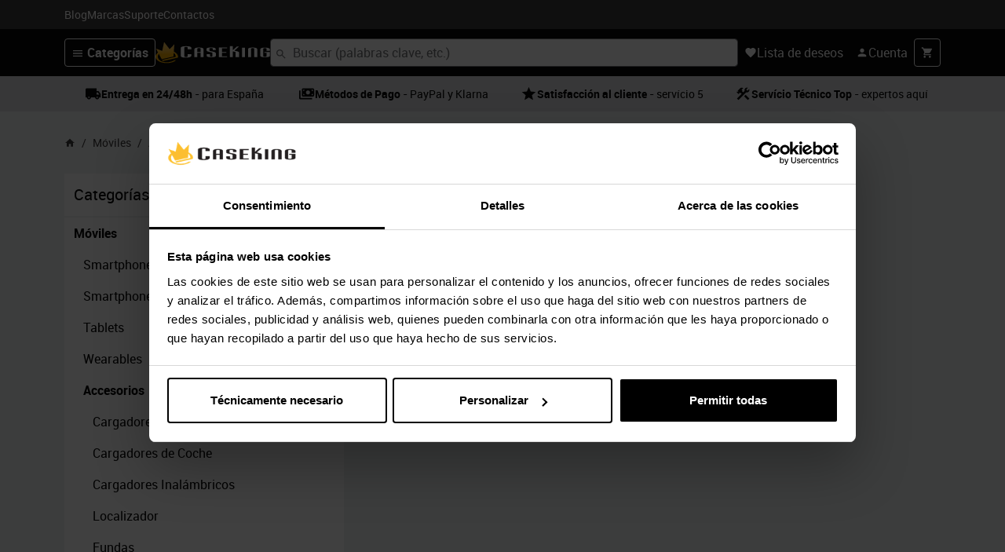

--- FILE ---
content_type: text/html;charset=UTF-8
request_url: https://www.caseking.es/moviles/accesorios/protectores-de-pantalla
body_size: 52952
content:
<!DOCTYPE html>
<html lang="es" data-bs-theme="light">
<head>

<link rel="preload" href="/on/demandware.static/Sites-Caseking-ES-Site/-/es_ES/v1769904274638/js/main.js" as="script" />
<link rel="preload" href="/on/demandware.static/Sites-Caseking-ES-Site/-/es_ES/v1769904274638/js/searchSuggestion.js" as="script" />
<link rel="preload" as="style" href="/on/demandware.static/Sites-Caseking-ES-Site/-/es_ES/v1769904274638/css/search.css"/>
<link rel="preload" as="script" href="/on/demandware.static/Sites-Caseking-ES-Site/-/es_ES/v1769904274638/js/search.js"/>


    <link rel="preload" href="/on/demandware.static/Sites-Caseking-ES-Site/-/es_ES/v1769904274638/js/search.js" as="script" />





<script>
    window.customerIpAddress = '18.119.162.111';
    window.envNotProduction = false;
    window.loggedInUserId = '';
</script>


<script defer type="text/javascript" src="/on/demandware.static/Sites-Caseking-ES-Site/-/es_ES/v1769904274638/js/main.js"></script>
<script defer type="text/javascript" src="/on/demandware.static/Sites-Caseking-ES-Site/-/es_ES/v1769904274638/js/searchSuggestion.js"></script>

<script defer type="text/javascript" src="/on/demandware.static/Sites-Caseking-ES-Site/-/es_ES/v1769904274638/js/custobar.js"></script>



    
        <script defer type="text/javascript" src="/on/demandware.static/Sites-Caseking-ES-Site/-/es_ES/v1769904274638/js/search.js"></script>
    



<script>
    (function() {
        window.datalayerViewItemList = {"event":"view_item_list","ecommerce":{"currency":"EUR","items":[]}}

        var view = [{"event":"page_info"},{"user_info":{"userLoggedIn":false},"page_info":{"shopEnv":"production","shopDomain":"ES","shopLanguage":"es","currency":"EUR","pageType":"other"}}]
        if (Array.isArray(view)) {
            if (!window.isCheckoutPage) {
                window.dataTrackingView = Object.assign(window.dataTrackingView || {}, ...view);
            } else if (view[1]) {
                window.dataTrackingView = view[1];
            }
        }
    }());
</script>


<script data-cookieconsent="ignore">
    window.dataLayer = window.dataLayer || [];
    function gtag() {
        dataLayer.push(arguments)
    }
    gtag("consent", "default", {
        ad_storage: "denied",
        analytics_storage: "denied",
        functionality_storage: "denied",
        personalization_storage: "denied",
        security_storage: "granted",
        wait_for_update: 2000,
        ad_user_data: 'denied',
        ad_personalization: 'denied'
    });
    gtag("set", "ads_data_redaction", true);
    gtag("set", "url_passthrough", true);
</script>



<script>
    (function() {
        window.datalayerViewItemList = {"event":"view_item_list","ecommerce":{"currency":"EUR","items":[]}}

        var view = [{"event":"page_info"},{"page_info":{"shopEnv":"production","shopDomain":"ES","shopLanguage":"es","currency":"EUR","pageType":"product listing","breadcrumbs":[{"id":"cat-mvilesaccesoriosprotectoresdepantalla","htmlValue":"Protectores de pantalla","url":{},"leve1Category":false},{"id":"cat-mvilesaccesorios","htmlValue":"Accesorios","url":{},"leve1Category":false},{"id":"cat-mviles","htmlValue":"Móviles","url":{},"leve1Category":true}],"searchResults":0,"isCategorySearch":true,"searchTerm":null}}]
        if (Array.isArray(view)) {
            if (!window.isCheckoutPage) {
                window.dataTrackingView = Object.assign(window.dataTrackingView || {}, ...view);
            } else if (view[1]) {
                window.dataTrackingView = view[1];
            }
        }
    }());
</script>

<script>
    {
        // special handling for pdp where the view_item data push is being delay and skipped here to get additional data from remote includes within the page
        // see footer template
        if (window.dataTrackingView && window.dataTrackingView.event !== 'view_item') {
            if (window.isCheckoutPage) {
                const checkoutStagesGTM = [
                    'customer',
                    'shipping',
                    'payment',
                    'placeOrder'
                ];
                const url = new URL(window.location.href);
                const currentStage = url.searchParams.get('stage');

                if (window.dataTrackingView.page_info?.pageType && checkoutStagesGTM.includes(currentStage)) {
                    window.dataTrackingView.page_info.pageType = currentStage;
                }

                let ecommerce = {};
                if (window.dataTrackingView.page_info?.ecommerce) {
                    window.tempPageInfoEcommerce = window.dataTrackingView.page_info.ecommerce;
                    delete window.dataTrackingView.page_info.ecommerce
                }
            }
            window.dataLayer = window.dataLayer || [];
            window.dataLayer.push(window.dataTrackingView); 
        }
    }
</script>


<script data-cookieconsent="ignore">
    (function(w,d,s,l,i){w[l]=w[l]||[];w[l].push({'gtm.start':
    new Date().getTime(),event:'gtm.js'});var f=d.getElementsByTagName(s)[0],
    j=d.createElement(s),dl=l!='dataLayer'?'&l='+l:'';j.async=true;j.src=
    'https://www.googletagmanager.com/gtm.js?id='+i+dl;f.parentNode.insertBefore(j,f);
    })(window,document,'script','dataLayer','GTM-WPSFP7NV');
</script>



<script 
    id="Cookiebot" 
    data-culture="es" 
    src="https://consent.cookiebot.com/uc.js" 
    data-cbid="04fa5910-5ff8-4a42-a325-d21cb049a92f" 
    data-blockingmode="auto" 
    type="text/javascript"
></script>



<meta charset=UTF-8>

<meta http-equiv="x-ua-compatible" content="ie=edge">

<meta name="viewport" content="width=device-width, initial-scale=1">




<title>Protectores de pantalla | compra online en Caseking ES</title>


    <meta name="description" content="Caseking ofrece la mejor variedad de Protectores de pantalla ✓ Gran selecci&oacute;n. ✓ Env&iacute;o r&aacute;pido. ➤ &iexcl;Compra ahora!"/>



    <meta name="keywords" content=""/>




    
        <meta name="copyright" content="Caseking Espa&ntilde;a">
    

    
        <meta name="language" content="es">
    

    
        <meta name="robots" content="index,follow">
    


<link rel="apple-touch-icon" sizes="180x180" href="/on/demandware.static/Sites-Caseking-ES-Site/-/default/dwbb1b5d44/images/favicons/apple-touch-icon.png">
<link rel="icon" type="image/png" sizes="32x32" href="/on/demandware.static/Sites-Caseking-ES-Site/-/default/dw68466a28/images/favicons/favicon-32x32.png">
<link rel="icon" type="image/png" sizes="16x16" href="/on/demandware.static/Sites-Caseking-ES-Site/-/default/dwadc44546/images/favicons/favicon-16x16.png">
<link rel="manifest" href="/on/demandware.static/Sites-Caseking-ES-Site/-/default/dw790b6920/images/favicons/site.webmanifest">
<link rel="mask-icon" href="/on/demandware.static/Sites-Caseking-ES-Site/-/default/dwec3878d8/images/favicons/safari-pinned-tab.svg" color="#fbbd2e">
<meta name="msapplication-TileColor" content="#fbbd2e">
<meta name="theme-color" content="#3C3A3A">

<link rel="preload" href="/on/demandware.static/Sites-Caseking-ES-Site/-/es_ES/v1769904274638/fonts/roboto-regular.woff" as="font" type="font/woff" crossorigin="anonymous" />
<link rel="preload" href="/on/demandware.static/Sites-Caseking-ES-Site/-/es_ES/v1769904274638/fonts/roboto-medium.woff" as="font" type="font/woff" crossorigin="anonymous" />
<link rel="preload" href="/on/demandware.static/Sites-Caseking-ES-Site/-/es_ES/v1769904274638/fonts/roboto-bold.woff" as="font" type="font/woff" crossorigin="anonymous" />

<link rel="preload" as="style" href="/on/demandware.static/Sites-Caseking-ES-Site/-/es_ES/v1769904274638/css/global.css"/>

    <link rel="preload" href="/on/demandware.static/Sites-Caseking-ES-Site/-/es_ES/v1769904274638/css/search.css" as="style" />


<link rel="stylesheet" href="/on/demandware.static/Sites-Caseking-ES-Site/-/es_ES/v1769904274638/css/global.css" />

    <link rel="stylesheet" href="/on/demandware.static/Sites-Caseking-ES-Site/-/es_ES/v1769904274638/css/search.css"  />








    <link rel="preconnect" href="https://www.googletagmanager.com">



    <link rel="preconnect" href="https://consentcdn.cookiebot.com">



<link rel="preload" as="style" href="/on/demandware.static/Sites-Caseking-ES-Site/-/es_ES/v1769904274638/css/yotpo-custom.css"/>
<link rel="stylesheet" href="/on/demandware.static/Sites-Caseking-ES-Site/-/es_ES/v1769904274638/css/yotpo-custom.css" />


    
        
        
        <script src="https://cdn-widgetsrepository.yotpo.com/v1/loader/ciiJfBhuWXtDS2ZEDjOhndRra3BE9dvqp37yrxrS?languageCode=es" async></script>
    
    
    







    
        <script src="https://scripts.caseking.es/20107081.js" data-cookieconsent="ignore"></script>
    






























<script>
    {
        let tempElementForHtmlLogic = document.createElement("div");
        function decodeHtmlEntities(str) {
            tempElementForHtmlLogic.innerHTML = str;
            return tempElementForHtmlLogic.textContent || tempElementForHtmlLogic.innerText;
        }

        window.jsTranslations = {
            "error.message.alphabet.not.allowed.arabic" : decodeHtmlEntities("Los caracteres &lt;b&gt;&aacute;rabes&lt;/b&gt; no est&aacute;n permitidos."),
            "error.message.alphabet.not.allowed.armenian" : decodeHtmlEntities("Los caracteres &lt;b&gt;armenios&lt;/b&gt; no est&aacute;n permitidos."),
            "error.message.alphabet.not.allowed.chinese" : decodeHtmlEntities("Los caracteres &lt;b&gt;chinos&lt;/b&gt; no est&aacute;n permitidos."),
            "error.message.alphabet.not.allowed.cyrillic" : decodeHtmlEntities("Los caracteres &lt;b&gt;cir&iacute;licos&lt;/b&gt; no est&aacute;n permitidos."),
            "error.message.alphabet.not.allowed.ethiopian" : decodeHtmlEntities("Los caracteres &lt;b&gt;et&iacute;opes&lt;/b&gt; no est&aacute;n permitidos."),
            "error.message.alphabet.not.allowed.georgian" : decodeHtmlEntities("Los caracteres &lt;b&gt;georgianos&lt;/b&gt; no est&aacute;n permitidos."),
            "error.message.alphabet.not.allowed.greek" : decodeHtmlEntities("Los caracteres &lt;b&gt;griegos&lt;/b&gt; no est&aacute;n permitidos."),
            "error.message.alphabet.not.allowed.hebrew" : decodeHtmlEntities("Los caracteres &lt;b&gt;hebreos&lt;/b&gt; no est&aacute;n permitidos."),
            "error.message.alphabet.not.allowed.devanagari" : decodeHtmlEntities("Los caracteres &lt;b&gt;indios&lt;/b&gt; no est&aacute;n permitidos."),
            "error.message.alphabet.not.allowed.japanese" : decodeHtmlEntities("Los caracteres &lt;b&gt;japoneses&lt;/b&gt; no est&aacute;n permitidos."),
            "error.message.alphabet.not.allowed.korean" : decodeHtmlEntities("Los caracteres &lt;b&gt;coreanos&lt;/b&gt; no est&aacute;n permitidos."),
            "error.message.alphabet.not.allowed.latin" : decodeHtmlEntities("Los caracteres &lt;b&gt;latinos&lt;/b&gt; no est&aacute;n permitidos."),
            "error.message.emoji" : decodeHtmlEntities("Este campo no permite s&iacute;mbolos emoji."),
            "error.message.date.range.custom.maxlength" : decodeHtmlEntities("El valor debe tener {0} caracteres o menos."),
            "error.message.date.range.underflow" : decodeHtmlEntities("El valor debe ser {min} o posterior."),
            "error.message.date.range.overflow" : decodeHtmlEntities("El valor debe ser {max} o anterior."),
            "error.message.invalid" : decodeHtmlEntities("Valor no v&aacute;lido, intenta de nuevo."),
            "error.message.general.reach.customer.support" : decodeHtmlEntities("Ha ocurrido un error. Por favor, informe al servicio de atenci&oacute;n al cliente."),
            "validation.pattern.example" : decodeHtmlEntities("p. ej."),
            "error.message.invalid.whitespace" : decodeHtmlEntities("El campo no puede contener espacios vac&iacute;os consecutivos ni comenzar o terminar con un espacio."),
            "error.message.invalid.chars" : decodeHtmlEntities("Este campo no debe contener los siguientes caracteres: &lt;b&gt;{invalidCharsPlaceholder}&lt;/b&gt;."),
            "helpText.availability.eta" : decodeHtmlEntities("Reabastecimiento previsto el {0}"),
            "label.readmore" : decodeHtmlEntities("Leer m&aacute;s"),
            "label.readless" : decodeHtmlEntities("Leer menos"),
        };
    }
</script>



































<script>
    {
        let tempElementForHtmlLogic = document.createElement("div");
        function decodeHtmlEntities(str) {
            tempElementForHtmlLogic.innerHTML = str;
            return tempElementForHtmlLogic.textContent || tempElementForHtmlLogic.innerText;
        }

        window.jsConfig = {
            defaultCountryCode: decodeHtmlEntities("ES"),
            isProductTileCallToActionButton: true,
            formValidationInvalidCharsDefault: decodeHtmlEntities("/&lt;&gt;%"),
            showAvailabilityHelpText: false,
            validationAllowedAlphabets: decodeHtmlEntities("[&quot;latin&quot;]"),
        }
    }
</script>



    <link rel="alternate" href="https://www.caseking.es/on/demandware.store/Sites-Caseking%20ES-Site/es/Search-Show?cgid=cat-mvilesaccesoriosprotectoresdepantalla" hreflang="es-ES" />

    <link rel="alternate" href="https://www.caseking.es/on/demandware.store/Sites-Caseking%20ES-Site/default/Search-Show?cgid=cat-mvilesaccesoriosprotectoresdepantalla" hreflang="-ES" />

    <link rel="alternate" href="https://www.caseking.es/on/demandware.store/Sites-Caseking%20ES-Site/es/Search-Show?cgid=cat-mvilesaccesoriosprotectoresdepantalla" hreflang="x-default" />





<link rel="canonical" href="https://www.caseking.es/moviles/accesorios/protectores-de-pantalla"/>

<script type="text/javascript">//<!--
/* <![CDATA[ (head-active_data.js) */
var dw = (window.dw || {});
dw.ac = {
    _analytics: null,
    _events: [],
    _category: "",
    _searchData: "",
    _anact: "",
    _anact_nohit_tag: "",
    _analytics_enabled: "true",
    _timeZone: "Europe/Madrid",
    _capture: function(configs) {
        if (Object.prototype.toString.call(configs) === "[object Array]") {
            configs.forEach(captureObject);
            return;
        }
        dw.ac._events.push(configs);
    },
	capture: function() { 
		dw.ac._capture(arguments);
		// send to CQ as well:
		if (window.CQuotient) {
			window.CQuotient.trackEventsFromAC(arguments);
		}
	},
    EV_PRD_SEARCHHIT: "searchhit",
    EV_PRD_DETAIL: "detail",
    EV_PRD_RECOMMENDATION: "recommendation",
    EV_PRD_SETPRODUCT: "setproduct",
    applyContext: function(context) {
        if (typeof context === "object" && context.hasOwnProperty("category")) {
        	dw.ac._category = context.category;
        }
        if (typeof context === "object" && context.hasOwnProperty("searchData")) {
        	dw.ac._searchData = context.searchData;
        }
    },
    setDWAnalytics: function(analytics) {
        dw.ac._analytics = analytics;
    },
    eventsIsEmpty: function() {
        return 0 == dw.ac._events.length;
    }
};
/* ]]> */
// -->
</script>
<script type="text/javascript">//<!--
/* <![CDATA[ (head-cquotient.js) */
var CQuotient = window.CQuotient = {};
CQuotient.clientId = 'blph-Caseking-ES';
CQuotient.realm = 'BLPH';
CQuotient.siteId = 'Caseking-ES';
CQuotient.instanceType = 'prd';
CQuotient.locale = 'es_ES';
CQuotient.fbPixelId = '__UNKNOWN__';
CQuotient.activities = [];
CQuotient.cqcid='';
CQuotient.cquid='';
CQuotient.cqeid='';
CQuotient.cqlid='';
CQuotient.apiHost='api.cquotient.com';
/* Turn this on to test against Staging Einstein */
/* CQuotient.useTest= true; */
CQuotient.useTest = ('true' === 'false');
CQuotient.initFromCookies = function () {
	var ca = document.cookie.split(';');
	for(var i=0;i < ca.length;i++) {
	  var c = ca[i];
	  while (c.charAt(0)==' ') c = c.substring(1,c.length);
	  if (c.indexOf('cqcid=') == 0) {
		CQuotient.cqcid=c.substring('cqcid='.length,c.length);
	  } else if (c.indexOf('cquid=') == 0) {
		  var value = c.substring('cquid='.length,c.length);
		  if (value) {
		  	var split_value = value.split("|", 3);
		  	if (split_value.length > 0) {
			  CQuotient.cquid=split_value[0];
		  	}
		  	if (split_value.length > 1) {
			  CQuotient.cqeid=split_value[1];
		  	}
		  	if (split_value.length > 2) {
			  CQuotient.cqlid=split_value[2];
		  	}
		  }
	  }
	}
}
CQuotient.getCQCookieId = function () {
	if(window.CQuotient.cqcid == '')
		window.CQuotient.initFromCookies();
	return window.CQuotient.cqcid;
};
CQuotient.getCQUserId = function () {
	if(window.CQuotient.cquid == '')
		window.CQuotient.initFromCookies();
	return window.CQuotient.cquid;
};
CQuotient.getCQHashedEmail = function () {
	if(window.CQuotient.cqeid == '')
		window.CQuotient.initFromCookies();
	return window.CQuotient.cqeid;
};
CQuotient.getCQHashedLogin = function () {
	if(window.CQuotient.cqlid == '')
		window.CQuotient.initFromCookies();
	return window.CQuotient.cqlid;
};
CQuotient.trackEventsFromAC = function (/* Object or Array */ events) {
try {
	if (Object.prototype.toString.call(events) === "[object Array]") {
		events.forEach(_trackASingleCQEvent);
	} else {
		CQuotient._trackASingleCQEvent(events);
	}
} catch(err) {}
};
CQuotient._trackASingleCQEvent = function ( /* Object */ event) {
	if (event && event.id) {
		if (event.type === dw.ac.EV_PRD_DETAIL) {
			CQuotient.trackViewProduct( {id:'', alt_id: event.id, type: 'raw_sku'} );
		} // not handling the other dw.ac.* events currently
	}
};
CQuotient.trackViewProduct = function(/* Object */ cqParamData){
	var cq_params = {};
	cq_params.cookieId = CQuotient.getCQCookieId();
	cq_params.userId = CQuotient.getCQUserId();
	cq_params.emailId = CQuotient.getCQHashedEmail();
	cq_params.loginId = CQuotient.getCQHashedLogin();
	cq_params.product = cqParamData.product;
	cq_params.realm = cqParamData.realm;
	cq_params.siteId = cqParamData.siteId;
	cq_params.instanceType = cqParamData.instanceType;
	cq_params.locale = CQuotient.locale;
	
	if(CQuotient.sendActivity) {
		CQuotient.sendActivity(CQuotient.clientId, 'viewProduct', cq_params);
	} else {
		CQuotient.activities.push({activityType: 'viewProduct', parameters: cq_params});
	}
};
/* ]]> */
// -->
</script>


   <script type="application/ld+json">
        {"@context":"https://schema.org/","@type":"ItemList","itemListElement":[]}
    </script>


</head>
<body>
<noscript><iframe src="https://www.googletagmanager.com/ns.html?id=GTM-WPSFP7NV"
height="0" width="0" style="display:none;visibility:hidden"></iframe></noscript>


<script data-cookieconsent="ignore">
    (function(){
        document.addEventListener("click", function(event){
            var linkNode = event.target.closest('[data-tracking-click-event]');
            if (linkNode && linkNode.dataset.trackingClickEvent && linkNode.dataset.trackingEventPayload){
                var trackingEventPayload = JSON.parse(linkNode.dataset.trackingEventPayload);
                if (trackingEventPayload) {
                    var containerId = event.target.closest('[data-tile-container-id]');
                    var position = null;
                    // check if current node has position attribute
                    if (linkNode.dataset.trackingPosition){
                        position = Number(linkNode.dataset.trackingPosition)
                    } else {
                        // check for the closest position field
                        var positionNode = event.target.closest('[data-tracking-position]');
                        if (positionNode && positionNode.dataset.trackingPosition) {
                            position = Number(positionNode.dataset.trackingPosition);
                        }
                    }
                }
                var clickEvent = {
                    event : linkNode.dataset.trackingClickEvent,
                    ecommerce : trackingEventPayload
                }
                if(containerId){
                    clickEvent.ecommerce.item_list_id = containerId.dataset.tileContainerId || '';
                    clickEvent.ecommerce.item_list_name = containerId.dataset.tileContainerId ? containerId.dataset.tileContainerId.replaceAll('-', ' ') : '';
                }
                if(position && containerId){
                    trackingEventPayload.items[0].index = position;
                }
                window.dataLayer.push(clickEvent);
            }
        });

        window.checkResponseForEventDetails = function (response) {
            if (response && response?.eventDetails){
                if (Array.isArray(response.eventDetails)) {
                    response.eventDetails.forEach(element => {
                        window.dataLayer.push(element);
                    });
                } else {
                    window.dataLayer.push(response.eventDetails);
                }
            }
        }
    }());
</script>
  <script data-cookieconsent="ignore">
    window.DY = window.DY || {};
    let data = "null";

    if (data) {
        data = data === "null" ? [] : data.split(",");
    } else {
        data = [];
    }

    let context = 'CATEGORY';

    if (context === "CATEGORY") {
        let pathComponents = window.location.pathname.split('/').filter(component => component);
        data =  pathComponents.map(component => decodeURIComponent(component).replace(/-/g, ' '));
    }

    if (context === "CART") {
        data = data.slice(0, 10);
    }

    window.DY.recommendationContext = {
        type: 'CATEGORY',
        lng: "es_ES",
        data: data
    }

    const dynYieldVatRateFactor = '1.21';
    if (dynYieldVatRateFactor) {
      window.dynYieldVatRateFactor = dynYieldVatRateFactor;
    }
    const dynYieldShippingCountry = 'es';
    if (dynYieldShippingCountry) {
      window.dynYieldShippingCountry = dynYieldShippingCountry;
    }
  </script>

<div class="page" data-action="Search-Show" data-querystring="cgid=cat-mvilesaccesoriosprotectoresdepantalla" >





























<div>
    
    
</div>
<nav id="header-skip-bar" class="visually-hidden-focusable navbar navbar-expand" aria-label="Shortcut menu">
    <div class="container">
        <ul class="navbar-nav w-auto mx-auto border-0 gap-4 py-4">
            <li>
                <button type="button" data-scroll-to="#maincontent" class="btn btn-primary">Ir al contenido principal</button>
            </li>
        </ul>
    </div>
</nav>


    
	 

	

    <div class="header-top-bar py-2" role="navigation" aria-label="Top navigation">
        <div class="container">
            
































    <div class="d-flex gap-5">
        
            <a class="header-top-bar-link d-flex small align-items-center mb-0" href="https://www.caseking.es/blog/" target="_blank">
                Blog
            </a>
        
            <a class="header-top-bar-link d-flex small align-items-center mb-0" href="https://www.caseking.es/brands.html" target="_blank">
                Marcas
            </a>
        
            <a class="header-top-bar-link d-flex small align-items-center mb-0" href="https://soporte.caseking.es/" target="_blank">
                Suporte
            </a>
        
            <a class="header-top-bar-link d-flex small align-items-center mb-0" href="https://www.caseking.es/paginas/contactos.html" target="_blank">
                Contactos
            </a>
        
        <div class="ms-auto d-flex gap-5">
            
            
                





























            
        </div>
    </div>


        </div>
    </div>

<header class="header--main header--main-1 js-header py-3 pb-xxl-0" data-qa="header">
    <div class="container">
        <div class="d-flex row-gap-3 column-gap-3 column-gap-sm-6 align-items-center justify-content-between flex-wrap">
            <div class="order-1 d-flex align-items-center pb-0 header--main-logo-col">
                <a class="logo-home" href="/" title="Caseking Espa&ntilde;a Inicio">
                    <img class="header-logo" src="/on/demandware.static/Sites-Caseking-ES-Site/-/default/dw252308b8/images/logo.svg" alt="Caseking Espa&ntilde;a" width="200" height="36"/>
                </a>
            </div>
            
                <div class="order-3 order-lg-2 d-flex align-items-center justify-content-center position-relative header--main-search-col">
                    



























<div class="site-search">
    <form role="search"
          action="/search"
          method="get"
          name="simpleSearch"
          class="position-relative mb-0"
          >
        <input class="form-control form-control-focus-white search-field"
               type="text"
               name="q"
               value=""
               placeholder="Buscar (palabras clave, etc.)"
               role="combobox"
               aria-describedby="search-assistive-text"
               aria-haspopup="listbox"
               aria-owns="search-results"
               aria-expanded="false"
               aria-autocomplete="list"
               aria-activedescendant=""
               aria-controls="search-results"
               aria-label="Introduce palabra clave o n&uacute;mero de art&iacute;culo"
               data-skip-invalid-chars-validation="true"
               data-skip-whitespace-validation="true"
               autocomplete="off"
               data-qa="header-search-field" />
        <div class="invalid-feedback"></div>
        <button type="button" class="reset-button d-none" name="reset-button" aria-label="Limpiar b&uacute;squeda">
            



<svg xmlns="http://www.w3.org/2000/svg" height="24" viewBox="0 0 24 24" width="24"><path d="M0 0h24v24H0z" fill="none"/><path d="M19 6.41L17.59 5 12 10.59 6.41 5 5 6.41 10.59 12 5 17.59 6.41 19 12 13.41 17.59 19 19 17.59 13.41 12z"/></svg>

        </button>
        <button type="submit" class="search-button" name="search-button" aria-label="Buscar" tabindex="-1">
            



<svg xmlns="http://www.w3.org/2000/svg" height="24" viewBox="0 0 24 24" width="24"><path d="M0 0h24v24H0z" fill="none"/><path d="M15.5 14h-.79l-.28-.27C15.41 12.59 16 11.11 16 9.5 16 5.91 13.09 3 9.5 3S3 5.91 3 9.5 5.91 16 9.5 16c1.61 0 3.09-.59 4.23-1.57l.27.28v.79l5 4.99L20.49 19l-4.99-5zm-6 0C7.01 14 5 11.99 5 9.5S7.01 5 9.5 5 14 7.01 14 9.5 11.99 14 9.5 14z"/></svg>

        </button>

        
            <div class="suggestions-wrapper" data-url="/on/demandware.store/Sites-Caseking-ES-Site/es_ES/Search-ShowAjax?q="></div>

        
        <input type="hidden" value="es_ES" name="lang">
    </form>
</div>

                </div>
            
            <div class="order-2 order-lg-3 d-flex column-gap-3 column-gap-lg-5 ms-auto header--main-actions-col">
                <div class="header-wishlist">
                    



























<a class="header--main-actions-link header-wishlist-link btn btn-outline-white fw-normal d-flex align-items-center gap-1 position-relative p-2 border-0" href="https://www.caseking.es/wishlist"
    data-qa="header-wishlist-icon" title="Lista de deseos"
    aria-label="Lista de deseos">
    



<svg xmlns="http://www.w3.org/2000/svg" height="24" viewBox="0 0 24 24" width="24"><path d="M0 0h24v24H0z" fill="none"/><path d="M12 21.35l-1.45-1.32C5.4 15.36 2 12.28 2 8.5 2 5.42 4.42 3 7.5 3c1.74 0 3.41.81 4.5 2.09C13.09 3.81 14.76 3 16.5 3 19.58 3 22 5.42 22 8.5c0 3.78-3.4 6.86-8.55 11.54L12 21.35z"/></svg>

    <span class="d-none d-xl-inline lh-1">Lista de deseos</span>

    <span class="js-wishlist-quantity-indicator d-none badge badge-header-quantity" data-qa="header-wishlist-counter">0</span>
</a>

<div class="wishlist-pid-array-wrapper">
    
<script>
    window.wishlist = JSON.parse('\x7b\"items\":[]\x7d');
</script>
</div>

                </div>
                




























    <div class="user">
        <a href="https://www.caseking.es/login" role="button" aria-label="Iniciar sesi&oacute;n en tu cuenta"
            class="header--main-actions-link btn btn-outline-white fw-normal d-flex align-items-center gap-1 border-0 p-2" data-qa="header-my-account-icon">
            



<svg xmlns="http://www.w3.org/2000/svg" height="24" viewBox="0 0 24 24" width="24"><path d="M0 0h24v24H0z" fill="none"/><path d="M12 12c2.21 0 4-1.79 4-4s-1.79-4-4-4-4 1.79-4 4 1.79 4 4 4zm0 2c-2.67 0-8 1.34-8 4v2h16v-2c0-2.66-5.33-4-8-4z"/></svg>

            <span class="user-message d-none d-xl-inline lh-1">Cuenta</span>

        </a>
    </div>


                <div class="minicart" data-action-url="/on/demandware.store/Sites-Caseking-ES-Site/es_ES/Cart-MiniCartShow">
                    




























<div class="minicart-total">
    <a class="header--main-actions-link minicart-link btn btn-outline-white d-flex align-items-center gap-1 p-2" href="https://www.caseking.es/cart"
    data-qa="header-minicart-icon" title="Carrito 0 art&iacute;culo(s)"
        aria-label="Carrito 0 art&iacute;culo(s)"
        aria-haspopup="true"
    >
        



<svg xmlns="http://www.w3.org/2000/svg" height="24" viewBox="0 0 24 24" width="24"><path d="M0 0h24v24H0z" fill="none"/><path d="M7 18c-1.1 0-1.99.9-1.99 2S5.9 22 7 22s2-.9 2-2-.9-2-2-2zM1 2v2h2l3.6 7.59-1.35 2.45c-.16.28-.25.61-.25.96 0 1.1.9 2 2 2h12v-2H7.42c-.14 0-.25-.11-.25-.25l.03-.12.9-1.63h7.45c.75 0 1.41-.41 1.75-1.03l3.58-6.49c.08-.14.12-.31.12-.48 0-.55-.45-1-1-1H5.21l-.94-2H1zm16 16c-1.1 0-1.99.9-1.99 2s.89 2 1.99 2 2-.9 2-2-.9-2-2-2z"/></svg>

        <span class="minicart-quantity badge badge-header-quantity d-none" data-qa="header-minicart-counter">
            0
        </span>
    </a>
</div>
<div class="popover popover-bottom"><div class="p-4 placeholder-glow lh-1 bg-card rounded">
    <div class="d-flex mb-8">
        <div class="product-line-item-image">
            <div class="ratio ratio-1x1">
                <div class="placeholder"></div>
            </div>
        </div>
        <div class="product-line-item-info flex-1">
            <div class="d-flex flex-column gap-2 mb-2">
                <span class="placeholder p-3 col-11"></span>
                <span class="placeholder p-3 col-8"></span>
                <span class="placeholder p-3 col-5"></span>
                <span class="placeholder p-3 col-7"></span>
                <span class="placeholder p-3 col-5"></span>
            </div>
            <div class="d-flex justify-content-between gap-3 mb-2">
                <span class="placeholder p-5 col-4"></span>
                <span class="placeholder p-5 col-4"></span>
            </div>
            <div class="d-flex gap-3">
                <span class="placeholder p-3 col-5"></span>
            </div>
        </div>
    </div>
    <div class="d-flex justify-content-between mb-4">
        <span class="placeholder p-3 col-3"></span>
        <span class="placeholder p-3 col-3"></span>
    </div>
    <div class="placeholder p-6 col-12"></div>
</div></div>

                </div>
            </div>
            <div class="order-0 order-xxl-3 mt-xxl-0 ddtmm-mega-menu-wrapper header--main-menu-col">
                
































<div class="drilldown-to-mega-menu">
    
    <button class="ddtmm-site-nav-toggle btn btn-outline-white d-inline-flex align-items-center p-2 js-bind-class-mega-menu d-xxl-none" type="button" aria-controls="sg-navbar-collapse" aria-expanded="false" aria-label="Toggle navigation">
        <span class="lh-1">



<svg xmlns="http://www.w3.org/2000/svg" height="24" viewBox="0 0 24 24" width="24"><path d="M0 0h24v24H0z" fill="none"/><path d="M3 18h18v-2H3v2zm0-5h18v-2H3v2zm0-7v2h18V6H3z"/></svg>
</span>
        <span class="d-none d-md-inline-block d-lg-none d-xl-inline-block lh-1 ms-1">Categor&iacute;as</span>
    </button>
    <nav class="ddtmm-site-nav">
        <div class="ddtmm-site-nav-header js-bind-class" id="siteNavHeaderSelector">
            <div class="logo" data-qa="component logo">
                <a href="/" class="h-100 d-flex align-items-center">
                    <img class="img-fluid w-100" src="/on/demandware.static/Sites-Caseking-ES-Site/-/default/dw252308b8/images/logo.svg" alt="Logo" />
                </a>
            </div>
            <button class="js-bind-class js-site-nav-x ddtmm-site-nav-header-x btn btn-outline-primary d-inline-flex align-items-center p-2" type="button" aria-label="Cerrar di&aacute;logo">
                



<svg xmlns="http://www.w3.org/2000/svg" height="24" viewBox="0 0 24 24" width="24"><path d="M0 0h24v24H0z" fill="none"/><path d="M19 6.41L17.59 5 12 10.59 6.41 5 5 6.41 10.59 12 5 17.59 6.41 19 12 13.41 17.59 19 19 17.59 13.41 12z"/></svg>

            </button>
        </div>
        <div class="ddtmm-menu-mobile-wrapper">
            <ul class="ddtmm-menu ddtmm-master-menu">
                
                    
                    
                        
                            <li class="ddtmm-menu-item ddtmm-has-sub-menu">
                                <a href="/ordenadores" id="cat-ordenadores" class="ddtmm-sub-menu-trigger ">
                                    <span class="text-truncate">Ordenadores</span>
                                </a>
                                <button type="button" class="ddtmm-mega-menu-focusable-trigger btn-reset visually-hidden-focusable" aria-label="Ordenadores, Menu">
                                    <span class="lh-1 svg-wrapper-inherit material-icon-wrapper-x-small">
                                        



<svg xmlns="http://www.w3.org/2000/svg" height="24" viewBox="0 0 24 24" width="24"><path d="M0 0h24v24H0V0z" fill="none"/><path d="M7.41 8.59L12 13.17l4.59-4.58L18 10l-6 6-6-6 1.41-1.41z"/></svg>

                                    </span>
                                </button>
                                
                                
                                <ul class="ddtmm-menu ddtmm-mega-menu ddtmm-sub-menu">
                                    <li class="ddtmm-menu-item d-xxl-none">
    <a href="#" class="ddtmm-sub-menu-trigger-back">Atr&aacute;s</a>
</li>
<li class="ddtmm-menu-item ">
    <a href="/ordenadores" class="d-inline-block">
        <span class="fw-bold">Ordenadores</span> <span class="fw-normal">(Ver todo)</span>
    </a>
</li>
<li class="ddtmm-menu-item d-xxl-none"><hr></li>

    
        
        
        <li class="ddtmm-menu-item ddtmm-has-sub-menu">
            
                <a href="/ordenadores/ordenadores-de-sobremesa" id="cat-ordenadoresordenadoresdesobremesa" class="ddtmm-sub-menu-trigger" tabindex="0">Ordenadores de Sobremesa</a>
            

            
                
                <ul class="ddtmm-menu ddtmm-sub-menu">
                    <li class="ddtmm-menu-item d-xxl-none">
    <a href="#" class="ddtmm-sub-menu-trigger-back">Atr&aacute;s</a>
</li>
<li class="ddtmm-menu-item d-xxl-none">
    <a href="/ordenadores/ordenadores-de-sobremesa" class="d-inline-block">
        <span class="fw-bold">Ordenadores de Sobremesa</span> <span class="fw-normal">(Ver todo)</span>
    </a>
</li>
<li class="ddtmm-menu-item d-xxl-none"><hr></li>

    
        
        
        <li class="ddtmm-menu-item ">
            
                <a href="/ordenadores/ordenadores-de-sobremesa/ordenadores-gamer" id="cat-ordenadoresordenadoresdesobremesaordenadoresgamer" class="" tabindex="0">Ordenadores Gamer</a>
            

            
        </li>
    

    
        
        
        <li class="ddtmm-menu-item ">
            
                <a href="/ordenadores/ordenadores-de-sobremesa/ordenadores-oficina-y-diseno" id="cat-ordenadoresordenadoresdesobremesaordenadoresoficinaydiseo" class="" tabindex="0">Ordenadores Oficina y Dise&ntilde;o</a>
            

            
        </li>
    

    
        
        
        <li class="ddtmm-menu-item ">
            
                <a href="/ordenadores/ordenadores-de-sobremesa/ordenadores-ediciones-limitadas" id="cat-ordenadoresordenadoresdesobremesaordenadoresedicioneslimitadas" class="" tabindex="0">Ordenadores Ediciones limitadas</a>
            

            
        </li>
    

    
        
        
        <li class="ddtmm-menu-item ">
            
                <a href="/ordenadores/ordenadores-de-sobremesa/ordenadores-liquid" id="cat-ordenadoresordenadoresdesobremesaordenadoresliquid" class="" tabindex="0">Ordenadores Liquid</a>
            

            
        </li>
    


                </ul>
            
        </li>
    

    
        
        
        <li class="ddtmm-menu-item ">
            
                <a href="/ordenadores/ordenadores-powered-by-msi" id="cat-ordenadoresordenadorespoweredbymsi" class="" tabindex="0">Ordenadores Powered by MSI</a>
            

            
        </li>
    

    
        
        
        <li class="ddtmm-menu-item ">
            
                <a href="/ordenadores/ordenadores-powered-by-nzxt" id="cat-ordenadoresordenadorespoweredbynzxt" class="" tabindex="0">Ordenadores Powered by NZXT</a>
            

            
        </li>
    

    
        
        
        <li class="ddtmm-menu-item ">
            
                <a href="/ordenadores/ordenadores-powered-by-asus" id="cat-ordenadoresordenadorespoweredbyasus" class="" tabindex="0">Ordenadores Powered by ASUS</a>
            

            
        </li>
    

    
        
        
        <li class="ddtmm-menu-item ddtmm-has-sub-menu">
            
                <a href="/ordenadores/portatiles" id="cat-ordenadoresporttiles" class="ddtmm-sub-menu-trigger" tabindex="0">Port&aacute;tiles</a>
            

            
                
                <ul class="ddtmm-menu ddtmm-sub-menu">
                    <li class="ddtmm-menu-item d-xxl-none">
    <a href="#" class="ddtmm-sub-menu-trigger-back">Atr&aacute;s</a>
</li>
<li class="ddtmm-menu-item d-xxl-none">
    <a href="/ordenadores/portatiles" class="d-inline-block">
        <span class="fw-bold">Port&aacute;tiles</span> <span class="fw-normal">(Ver todo)</span>
    </a>
</li>
<li class="ddtmm-menu-item d-xxl-none"><hr></li>

    
        
        
        <li class="ddtmm-menu-item ddtmm-has-sub-menu">
            
                <a href="/ordenadores/portatiles/portatiles-para-gamers" id="cat-ordenadoresporttilesporttilesparagamers" class="ddtmm-sub-menu-trigger" tabindex="0">Port&aacute;tiles para Gamers</a>
            

            
                
                <ul class="ddtmm-menu ddtmm-sub-menu">
                    <li class="ddtmm-menu-item d-xxl-none">
    <a href="#" class="ddtmm-sub-menu-trigger-back">Atr&aacute;s</a>
</li>
<li class="ddtmm-menu-item d-xxl-none">
    <a href="/ordenadores/portatiles/portatiles-para-gamers" class="d-inline-block">
        <span class="fw-bold">Port&aacute;tiles para Gamers</span> <span class="fw-normal">(Ver todo)</span>
    </a>
</li>
<li class="ddtmm-menu-item d-xxl-none"><hr></li>

    
        
        
        <li class="ddtmm-menu-item ">
            
                <a href="/ordenadores/portatiles/portatiles-para-gamers/geforce-rtx-5070" id="cat-ordenadoresporttilesporttilesparagamersgeforcertx5070" class="" tabindex="0">GeForce RTX 5070</a>
            

            
        </li>
    

    
        
        
        <li class="ddtmm-menu-item ">
            
                <a href="/ordenadores/portatiles/portatiles-para-gamers/geforce-rtx-5070-ti" id="cat-ordenadoresporttilesporttilesparagamersgeforcertx5070ti" class="" tabindex="0">GeForce RTX 5070 Ti</a>
            

            
        </li>
    

    
        
        
        <li class="ddtmm-menu-item ">
            
                <a href="/ordenadores/portatiles/portatiles-para-gamers/geforce-rtx-5080" id="cat-ordenadoresporttilesporttilesparagamersgeforcertx5080" class="" tabindex="0">GeForce RTX 5080</a>
            

            
        </li>
    

    
        
        
        <li class="ddtmm-menu-item ">
            
                <a href="/ordenadores/portatiles/portatiles-para-gamers/geforce-rtx-5090" id="cat-ordenadoresporttilesporttilesparagamersgeforcertx5090" class="" tabindex="0">GeForce RTX 5090</a>
            

            
        </li>
    


                </ul>
            
        </li>
    

    
        
        
        <li class="ddtmm-menu-item ">
            
                <a href="/ordenadores/portatiles/portatiles-razer" id="cat-ordenadoresporttilesporttilesrazer" class="" tabindex="0">Port&aacute;tiles Razer</a>
            

            
        </li>
    


                </ul>
            
        </li>
    

    
        
        
        <li class="ddtmm-menu-item ddtmm-has-sub-menu">
            
                <a href="/ordenadores/portatiles-por-pantalla" id="cat-ordenadoresporttilesporpantalla" class="ddtmm-sub-menu-trigger" tabindex="0">Port&aacute;tiles por pantalla</a>
            

            
                
                <ul class="ddtmm-menu ddtmm-sub-menu">
                    <li class="ddtmm-menu-item d-xxl-none">
    <a href="#" class="ddtmm-sub-menu-trigger-back">Atr&aacute;s</a>
</li>
<li class="ddtmm-menu-item d-xxl-none">
    <a href="/ordenadores/portatiles-por-pantalla" class="d-inline-block">
        <span class="fw-bold">Port&aacute;tiles por pantalla</span> <span class="fw-normal">(Ver todo)</span>
    </a>
</li>
<li class="ddtmm-menu-item d-xxl-none"><hr></li>

    
        
        
        <li class="ddtmm-menu-item ">
            
                <a href="/ordenadores/portatiles-por-pantalla/portateis-de-16%22-a-16.9%22" id="cat-ordenadoresporttilesporpantallaportteisde16a169" class="" tabindex="0">Port&aacute;teis de 16&quot; a 16.9&quot;</a>
            

            
        </li>
    

    
        
        
        <li class="ddtmm-menu-item ">
            
                <a href="/ordenadores/portatiles-por-pantalla/portateis-de-18%22-a-18.9%22" id="cat-ordenadoresporttilesporpantallaportteisde18a189" class="" tabindex="0">Port&aacute;teis de 18&quot; a 18.9&quot;</a>
            

            
        </li>
    


                </ul>
            
        </li>
    

    
        
        
        <li class="ddtmm-menu-item ddtmm-has-sub-menu">
            
                <a href="/ordenadores/accesorios-portatiles" id="cat-ordenadoresaccesoriosporttiles" class="ddtmm-sub-menu-trigger" tabindex="0">Accesorios Port&aacute;tiles</a>
            

            
                
                <ul class="ddtmm-menu ddtmm-sub-menu">
                    <li class="ddtmm-menu-item d-xxl-none">
    <a href="#" class="ddtmm-sub-menu-trigger-back">Atr&aacute;s</a>
</li>
<li class="ddtmm-menu-item d-xxl-none">
    <a href="/ordenadores/accesorios-portatiles" class="d-inline-block">
        <span class="fw-bold">Accesorios Port&aacute;tiles</span> <span class="fw-normal">(Ver todo)</span>
    </a>
</li>
<li class="ddtmm-menu-item d-xxl-none"><hr></li>

    
        
        
        <li class="ddtmm-menu-item ">
            
                <a href="/ordenadores/accesorios-portatiles/fundas-maletas-y-mochilas" id="cat-ordenadoresaccesoriosporttilesfundasmaletasymochilas" class="" tabindex="0">Fundas, Maletas y Mochilas</a>
            

            
        </li>
    

    
        
        
        <li class="ddtmm-menu-item ">
            
                <a href="/ordenadores/accesorios-portatiles/bases-refrigeradoras-y-soportes" id="cat-ordenadoresaccesoriosporttilesbasesrefrigeradorasysoportes" class="" tabindex="0">Bases Refrigeradoras y Soportes</a>
            

            
        </li>
    

    
        
        
        <li class="ddtmm-menu-item ">
            
                <a href="/ordenadores/accesorios-portatiles/docking-stations" id="cat-ordenadoresaccesoriosporttilesdockingstations" class="" tabindex="0">Docking Stations</a>
            

            
        </li>
    

    
        
        
        <li class="ddtmm-menu-item ">
            
                <a href="/ordenadores/accesorios-portatiles/cargadores-y-baterias" id="cat-ordenadoresaccesoriosporttilescargadoresybateras" class="" tabindex="0">Cargadores y Bater&iacute;as</a>
            

            
        </li>
    

    
        
        
        <li class="ddtmm-menu-item ">
            
                <a href="/ordenadores/accesorios-portatiles/seguridad" id="cat-ordenadoresaccesoriosporttilesseguridad" class="" tabindex="0">Seguridad</a>
            

            
        </li>
    

    
        
        
        <li class="ddtmm-menu-item ">
            
                <a href="/ordenadores/accesorios-portatiles/servicios-y-garantias" id="cat-ordenadoresaccesoriosporttilesserviciosygarantas" class="" tabindex="0">Servicios y Garant&iacute;as</a>
            

            
        </li>
    

    
        
        
        <li class="ddtmm-menu-item ">
            
                <a href="/ordenadores/accesorios-portatiles/hubs-y-docking-stations" id="cat-ordenadoresaccesoriosporttileshubsydockingstations" class="" tabindex="0">Hubs y Docking Stations</a>
            

            
        </li>
    

    
        
        
        <li class="ddtmm-menu-item ">
            
                <a href="/ordenadores/accesorios-portatiles/boligrafos" id="cat-ordenadoresaccesoriosporttilesbolgrafos" class="" tabindex="0">Bol&iacute;grafos</a>
            

            
        </li>
    

    
        
        
        <li class="ddtmm-menu-item ">
            
                <a href="/ordenadores/accesorios-portatiles/hubs-e-docking-stations" id="cat-ordenadoresaccesoriosporttileshubsedockingstations" class="" tabindex="0">Hubs e Docking Stations</a>
            

            
        </li>
    

    
        
        
        <li class="ddtmm-menu-item ">
            
                <a href="/ordenadores/accesorios-portatiles/hubs-y-dockying-stations" id="cat-ordenadoresaccesoriosporttileshubsydockyingstations" class="" tabindex="0">HUBs y Dockying Stations</a>
            

            
        </li>
    


                </ul>
            
        </li>
    

    
        
        
        <li class="ddtmm-menu-item ddtmm-has-sub-menu">
            
                <a href="/ordenadores/raspberry-pi" id="cat-ordenadoresraspberrypi" class="ddtmm-sub-menu-trigger" tabindex="0">Raspberry Pi</a>
            

            
                
                <ul class="ddtmm-menu ddtmm-sub-menu">
                    <li class="ddtmm-menu-item d-xxl-none">
    <a href="#" class="ddtmm-sub-menu-trigger-back">Atr&aacute;s</a>
</li>
<li class="ddtmm-menu-item d-xxl-none">
    <a href="/ordenadores/raspberry-pi" class="d-inline-block">
        <span class="fw-bold">Raspberry Pi</span> <span class="fw-normal">(Ver todo)</span>
    </a>
</li>
<li class="ddtmm-menu-item d-xxl-none"><hr></li>

    
        
        
        <li class="ddtmm-menu-item ">
            
                <a href="/ordenadores/raspberry-pi/accesorios" id="cat-ordenadoresraspberrypiaccesorios" class="" tabindex="0">Accesorios</a>
            

            
        </li>
    


                </ul>
            
        </li>
    

    
        
        
        <li class="ddtmm-menu-item ddtmm-has-sub-menu">
            
                <a href="/ordenadores/software" id="cat-ordenadoressoftware" class="ddtmm-sub-menu-trigger" tabindex="0">Software</a>
            

            
                
                <ul class="ddtmm-menu ddtmm-sub-menu">
                    <li class="ddtmm-menu-item d-xxl-none">
    <a href="#" class="ddtmm-sub-menu-trigger-back">Atr&aacute;s</a>
</li>
<li class="ddtmm-menu-item d-xxl-none">
    <a href="/ordenadores/software" class="d-inline-block">
        <span class="fw-bold">Software</span> <span class="fw-normal">(Ver todo)</span>
    </a>
</li>
<li class="ddtmm-menu-item d-xxl-none"><hr></li>

    
        
        
        <li class="ddtmm-menu-item ">
            
                <a href="/ordenadores/software/sistemas-operativos" id="cat-ordenadoressoftwaresistemasoperativos" class="" tabindex="0">Sistemas Operativos</a>
            

            
        </li>
    

    
        
        
        <li class="ddtmm-menu-item ">
            
                <a href="/ordenadores/software/oficina-y-productividad" id="cat-ordenadoressoftwareoficinayproductividad" class="" tabindex="0">Oficina y Productividad</a>
            

            
        </li>
    

    
        
        
        <li class="ddtmm-menu-item ">
            
                <a href="/ordenadores/software/seguridad-y-antivirus" id="cat-ordenadoressoftwareseguridadyantivirus" class="" tabindex="0">Seguridad y Antivirus</a>
            

            
        </li>
    

    
        
        
        <li class="ddtmm-menu-item ddtmm-has-sub-menu">
            
                <a href="/ordenadores/software/gift-cards" id="cat-ordenadoressoftwaregiftcards" class="ddtmm-sub-menu-trigger" tabindex="0">Gift Cards</a>
            

            
                
                <ul class="ddtmm-menu ddtmm-sub-menu">
                    <li class="ddtmm-menu-item d-xxl-none">
    <a href="#" class="ddtmm-sub-menu-trigger-back">Atr&aacute;s</a>
</li>
<li class="ddtmm-menu-item d-xxl-none">
    <a href="/ordenadores/software/gift-cards" class="d-inline-block">
        <span class="fw-bold">Gift Cards</span> <span class="fw-normal">(Ver todo)</span>
    </a>
</li>
<li class="ddtmm-menu-item d-xxl-none"><hr></li>

    
        
        
        <li class="ddtmm-menu-item ">
            
                <a href="/ordenadores/software/gift-cards/google-play-store" id="cat-ordenadoressoftwaregiftcardsgoogleplaystore" class="" tabindex="0">Google Play Store</a>
            

            
        </li>
    

    
        
        
        <li class="ddtmm-menu-item ">
            
                <a href="/ordenadores/software/gift-cards/sony-playstation" id="cat-ordenadoressoftwaregiftcardssonyplaystation" class="" tabindex="0">Sony PlayStation</a>
            

            
        </li>
    

    
        
        
        <li class="ddtmm-menu-item ">
            
                <a href="/ordenadores/software/gift-cards/spotify" id="cat-ordenadoressoftwaregiftcardsspotify" class="" tabindex="0">Spotify</a>
            

            
        </li>
    

    
        
        
        <li class="ddtmm-menu-item ">
            
                <a href="/ordenadores/software/gift-cards/steam" id="cat-ordenadoressoftwaregiftcardssteam" class="" tabindex="0">Steam</a>
            

            
        </li>
    


                </ul>
            
        </li>
    

    
        
        
        <li class="ddtmm-menu-item ">
            
                <a href="/ordenadores/software/software-de-servidor-y-licencias" id="cat-ordenadoressoftwaresoftwaredeservidorylicencias" class="" tabindex="0">Software de Servidor y Licencias</a>
            

            
        </li>
    


                </ul>
            
        </li>
    

    
        
        
        <li class="ddtmm-menu-item ddtmm-has-sub-menu">
            
                <a href="/ordenadores/apple-zone" id="cat-ordenadoresapplezone" class="ddtmm-sub-menu-trigger" tabindex="0">Apple Zone</a>
            

            
                
                <ul class="ddtmm-menu ddtmm-sub-menu">
                    <li class="ddtmm-menu-item d-xxl-none">
    <a href="#" class="ddtmm-sub-menu-trigger-back">Atr&aacute;s</a>
</li>
<li class="ddtmm-menu-item d-xxl-none">
    <a href="/ordenadores/apple-zone" class="d-inline-block">
        <span class="fw-bold">Apple Zone</span> <span class="fw-normal">(Ver todo)</span>
    </a>
</li>
<li class="ddtmm-menu-item d-xxl-none"><hr></li>

    
        
        
        <li class="ddtmm-menu-item ">
            
                <a href="/ordenadores/apple-zone/portatiles" id="cat-ordenadoresapplezoneporttiles" class="" tabindex="0">Port&aacute;tiles</a>
            

            
        </li>
    

    
        
        
        <li class="ddtmm-menu-item ">
            
                <a href="/ordenadores/apple-zone/tablets" id="cat-ordenadoresapplezonetablets" class="" tabindex="0">Tablets</a>
            

            
        </li>
    


                </ul>
            
        </li>
    

    
        
        
        <li class="ddtmm-menu-item ddtmm-has-sub-menu">
            
                <a href="/ordenadores/computadores-desktop" id="cat-ordenadorescomputadoresdesktop" class="ddtmm-sub-menu-trigger" tabindex="0">Computadores Desktop</a>
            

            
                
                <ul class="ddtmm-menu ddtmm-sub-menu">
                    <li class="ddtmm-menu-item d-xxl-none">
    <a href="#" class="ddtmm-sub-menu-trigger-back">Atr&aacute;s</a>
</li>
<li class="ddtmm-menu-item d-xxl-none">
    <a href="/ordenadores/computadores-desktop" class="d-inline-block">
        <span class="fw-bold">Computadores Desktop</span> <span class="fw-normal">(Ver todo)</span>
    </a>
</li>
<li class="ddtmm-menu-item d-xxl-none"><hr></li>

    
        
        
        <li class="ddtmm-menu-item ">
            
                <a href="/ordenadores/computadores-desktop/ordenadores-gamer" id="cat-ordenadorescomputadoresdesktopordenadoresgamer" class="" tabindex="0">Ordenadores Gamer</a>
            

            
        </li>
    

    
        
        
        <li class="ddtmm-menu-item ">
            
                <a href="/ordenadores/computadores-desktop/ordenadores-oficina-y-diseno" id="cat-ordenadorescomputadoresdesktopordenadoresoficinaydiseo" class="" tabindex="0">Ordenadores Oficina y Dise&ntilde;o</a>
            

            
        </li>
    


                </ul>
            
        </li>
    

    
        
        
        <li class="ddtmm-menu-item ddtmm-has-sub-menu">
            
                <a href="/ordenadores/computadores-portateis" id="cat-ordenadorescomputadoresportteis" class="ddtmm-sub-menu-trigger" tabindex="0">Computadores Port&aacute;teis</a>
            

            
                
                <ul class="ddtmm-menu ddtmm-sub-menu">
                    <li class="ddtmm-menu-item d-xxl-none">
    <a href="#" class="ddtmm-sub-menu-trigger-back">Atr&aacute;s</a>
</li>
<li class="ddtmm-menu-item d-xxl-none">
    <a href="/ordenadores/computadores-portateis" class="d-inline-block">
        <span class="fw-bold">Computadores Port&aacute;teis</span> <span class="fw-normal">(Ver todo)</span>
    </a>
</li>
<li class="ddtmm-menu-item d-xxl-none"><hr></li>

    
        
        
        <li class="ddtmm-menu-item ddtmm-has-sub-menu">
            
                <a href="/ordenadores/computadores-portateis/portatiles-para-gamers" id="cat-ordenadorescomputadoresportteisporttilesparagamers" class="ddtmm-sub-menu-trigger" tabindex="0">Port&aacute;tiles para Gamers</a>
            

            
                
                <ul class="ddtmm-menu ddtmm-sub-menu">
                    <li class="ddtmm-menu-item d-xxl-none">
    <a href="#" class="ddtmm-sub-menu-trigger-back">Atr&aacute;s</a>
</li>
<li class="ddtmm-menu-item d-xxl-none">
    <a href="/ordenadores/computadores-portateis/portatiles-para-gamers" class="d-inline-block">
        <span class="fw-bold">Port&aacute;tiles para Gamers</span> <span class="fw-normal">(Ver todo)</span>
    </a>
</li>
<li class="ddtmm-menu-item d-xxl-none"><hr></li>

    
        
        
        <li class="ddtmm-menu-item ">
            
                <a href="/ordenadores/computadores-portateis/portatiles-para-gamers/geforce-rtx-5070" id="cat-ordenadorescomputadoresportteisporttilesparagamersgeforcertx5070" class="" tabindex="0">GeForce RTX 5070</a>
            

            
        </li>
    

    
        
        
        <li class="ddtmm-menu-item ">
            
                <a href="/ordenadores/computadores-portateis/portatiles-para-gamers/geforce-rtx-5070-ti" id="cat-ordenadorescomputadoresportteisporttilesparagamersgeforcertx5070ti" class="" tabindex="0">GeForce RTX 5070 Ti</a>
            

            
        </li>
    

    
        
        
        <li class="ddtmm-menu-item ">
            
                <a href="/ordenadores/computadores-portateis/portatiles-para-gamers/geforce-rtx-5080" id="cat-ordenadorescomputadoresportteisporttilesparagamersgeforcertx5080" class="" tabindex="0">GeForce RTX 5080</a>
            

            
        </li>
    

    
        
        
        <li class="ddtmm-menu-item ">
            
                <a href="/ordenadores/computadores-portateis/portatiles-para-gamers/geforce-rtx-5090" id="cat-ordenadorescomputadoresportteisporttilesparagamersgeforcertx5090" class="" tabindex="0">GeForce RTX 5090</a>
            

            
        </li>
    


                </ul>
            
        </li>
    


                </ul>
            
        </li>
    

    
        
        
        <li class="ddtmm-menu-item ddtmm-has-sub-menu">
            
                <a href="/ordenadores/microsoft-surface" id="cat-ordenadoresmicrosoftsurface" class="ddtmm-sub-menu-trigger" tabindex="0">Microsoft Surface</a>
            

            
                
                <ul class="ddtmm-menu ddtmm-sub-menu">
                    <li class="ddtmm-menu-item d-xxl-none">
    <a href="#" class="ddtmm-sub-menu-trigger-back">Atr&aacute;s</a>
</li>
<li class="ddtmm-menu-item d-xxl-none">
    <a href="/ordenadores/microsoft-surface" class="d-inline-block">
        <span class="fw-bold">Microsoft Surface</span> <span class="fw-normal">(Ver todo)</span>
    </a>
</li>
<li class="ddtmm-menu-item d-xxl-none"><hr></li>

    
        
        
        <li class="ddtmm-menu-item ">
            
                <a href="/ordenadores/microsoft-surface/accesorios" id="cat-ordenadoresmicrosoftsurfaceaccesorios" class="" tabindex="0">Accesorios</a>
            

            
        </li>
    

    
        
        
        <li class="ddtmm-menu-item ">
            
                <a href="/ordenadores/microsoft-surface/acessorios-para-surface" id="cat-ordenadoresmicrosoftsurfaceacessriosparasurface" class="" tabindex="0">Acess&oacute;rios para Surface</a>
            

            
        </li>
    

    
        
        
        <li class="ddtmm-menu-item ">
            
                <a href="/ordenadores/microsoft-surface/dispositivos-apontadores" id="cat-ordenadoresmicrosoftsurfacedispositivosapontadores" class="" tabindex="0">Dispositivos Apontadores</a>
            

            
        </li>
    

    
        
        
        <li class="ddtmm-menu-item ">
            
                <a href="/ordenadores/microsoft-surface/docking-stations" id="cat-ordenadoresmicrosoftsurfacedockingstations" class="" tabindex="0">Docking Stations</a>
            

            
        </li>
    

    
        
        
        <li class="ddtmm-menu-item ">
            
                <a href="/ordenadores/microsoft-surface/portatiles" id="cat-ordenadoresmicrosoftsurfaceporttiles" class="" tabindex="0">Port&aacute;tiles</a>
            

            
        </li>
    

    
        
        
        <li class="ddtmm-menu-item ">
            
                <a href="/ordenadores/microsoft-surface/teclados" id="cat-ordenadoresmicrosoftsurfaceteclados" class="" tabindex="0">Teclados</a>
            

            
        </li>
    


                </ul>
            
        </li>
    

    
        
        
        <li class="ddtmm-menu-item ddtmm-has-sub-menu">
            
                <a href="/ordenadores/ordenadores-desktop" id="cat-ordenadoresordenadoresdesktop" class="ddtmm-sub-menu-trigger" tabindex="0">Ordenadores Desktop</a>
            

            
                
                <ul class="ddtmm-menu ddtmm-sub-menu">
                    <li class="ddtmm-menu-item d-xxl-none">
    <a href="#" class="ddtmm-sub-menu-trigger-back">Atr&aacute;s</a>
</li>
<li class="ddtmm-menu-item d-xxl-none">
    <a href="/ordenadores/ordenadores-desktop" class="d-inline-block">
        <span class="fw-bold">Ordenadores Desktop</span> <span class="fw-normal">(Ver todo)</span>
    </a>
</li>
<li class="ddtmm-menu-item d-xxl-none"><hr></li>

    
        
        
        <li class="ddtmm-menu-item ">
            
                <a href="/ordenadores/ordenadores-desktop/ordenadores-ediciones-limitadas" id="cat-ordenadoresordenadoresdesktopordenadoresedicioneslimitadas" class="" tabindex="0">Ordenadores Ediciones limitadas</a>
            

            
        </li>
    

    
        
        
        <li class="ddtmm-menu-item ">
            
                <a href="/ordenadores/ordenadores-desktop/ordenadores-gamer" id="cat-ordenadoresordenadoresdesktopordenadoresgamer" class="" tabindex="0">Ordenadores Gamer</a>
            

            
        </li>
    

    
        
        
        <li class="ddtmm-menu-item ">
            
                <a href="/ordenadores/ordenadores-desktop/ordenadores-liquid" id="cat-ordenadoresordenadoresdesktopordenadoresliquid" class="" tabindex="0">Ordenadores Liquid</a>
            

            
        </li>
    


                </ul>
            
        </li>
    

    
        
        
        <li class="ddtmm-menu-item ddtmm-has-sub-menu">
            
                <a href="/ordenadores/ordenadores-portateis" id="cat-ordenadoresordenadoresportteis" class="ddtmm-sub-menu-trigger" tabindex="0">Ordenadores Port&aacute;teis</a>
            

            
                
                <ul class="ddtmm-menu ddtmm-sub-menu">
                    <li class="ddtmm-menu-item d-xxl-none">
    <a href="#" class="ddtmm-sub-menu-trigger-back">Atr&aacute;s</a>
</li>
<li class="ddtmm-menu-item d-xxl-none">
    <a href="/ordenadores/ordenadores-portateis" class="d-inline-block">
        <span class="fw-bold">Ordenadores Port&aacute;teis</span> <span class="fw-normal">(Ver todo)</span>
    </a>
</li>
<li class="ddtmm-menu-item d-xxl-none"><hr></li>

    
        
        
        <li class="ddtmm-menu-item ">
            
                <a href="/ordenadores/ordenadores-portateis/portatiles-razer" id="cat-ordenadoresordenadoresportteisporttilesrazer" class="" tabindex="0">Port&aacute;tiles Razer</a>
            

            
        </li>
    


                </ul>
            
        </li>
    

    
        
        
        <li class="ddtmm-menu-item ddtmm-has-sub-menu">
            
                <a href="/ordenadores/portatiles-por-ecr%C3%A3" id="cat-ordenadoresporttilesporecr" class="ddtmm-sub-menu-trigger" tabindex="0">Port&aacute;tiles por Ecr&atilde;</a>
            

            
                
                <ul class="ddtmm-menu ddtmm-sub-menu">
                    <li class="ddtmm-menu-item d-xxl-none">
    <a href="#" class="ddtmm-sub-menu-trigger-back">Atr&aacute;s</a>
</li>
<li class="ddtmm-menu-item d-xxl-none">
    <a href="/ordenadores/portatiles-por-ecr%C3%A3" class="d-inline-block">
        <span class="fw-bold">Port&aacute;tiles por Ecr&atilde;</span> <span class="fw-normal">(Ver todo)</span>
    </a>
</li>
<li class="ddtmm-menu-item d-xxl-none"><hr></li>

    
        
        
        <li class="ddtmm-menu-item ">
            
                <a href="/ordenadores/portatiles-por-ecr%C3%A3/portatiles-de-16%22-a-16.9%22" id="cat-ordenadoresporttilesporecrporttilesde16a169" class="" tabindex="0">Port&aacute;tiles de 16&quot; a 16.9&quot;</a>
            

            
        </li>
    

    
        
        
        <li class="ddtmm-menu-item ">
            
                <a href="/ordenadores/portatiles-por-ecr%C3%A3/portatiles-de-18%22-a-18.9%22" id="cat-ordenadoresporttilesporecrporttilesde18a189" class="" tabindex="0">Port&aacute;tiles de 18&quot; a 18.9&quot;</a>
            

            
        </li>
    


                </ul>
            
        </li>
    


                                    <div class="d-none d-xxl-flex">
                                        <div class="ddtmm-mega-menu-ad-wrapper js-ddtmm-mega-menu-ad-wrapper"
                                        
                                        >
                                            
	 


	






    <a href="/ordenadores/ordenadores-de-sobremesa?page=1&amp;prefn1=brand&amp;prefv1=King+Mod+Systems">
        <picture>
            <source media="(max-width:1399px)" srcset="[data-uri]">
            <img
                class="img-fluid" alt="Conoce los ordenadores King Mod Systems"
                loading="lazy"
                src="https://www.caseking.es/dw/image/v2/BLPH_PRD/on/demandware.static/-/Sites-Caseking-ES-Library/default/dw83cc5aea/images/banners/navigation/banner-menu-kingmod-ltd-25.png?sw=250"
                height="500" width="250" />
        </picture>
    </a>

 
	
                                        </div>
                                    </div>
                                </ul>
                            </li>
                        
                    
                        
                            <li class="ddtmm-menu-item ddtmm-has-sub-menu">
                                <a href="/componentes" id="cat-componentes" class="ddtmm-sub-menu-trigger ">
                                    <span class="text-truncate">Componentes</span>
                                </a>
                                <button type="button" class="ddtmm-mega-menu-focusable-trigger btn-reset visually-hidden-focusable" aria-label="Componentes, Menu">
                                    <span class="lh-1 svg-wrapper-inherit material-icon-wrapper-x-small">
                                        



<svg xmlns="http://www.w3.org/2000/svg" height="24" viewBox="0 0 24 24" width="24"><path d="M0 0h24v24H0V0z" fill="none"/><path d="M7.41 8.59L12 13.17l4.59-4.58L18 10l-6 6-6-6 1.41-1.41z"/></svg>

                                    </span>
                                </button>
                                
                                
                                <ul class="ddtmm-menu ddtmm-mega-menu ddtmm-sub-menu">
                                    <li class="ddtmm-menu-item d-xxl-none">
    <a href="#" class="ddtmm-sub-menu-trigger-back">Atr&aacute;s</a>
</li>
<li class="ddtmm-menu-item ">
    <a href="/componentes" class="d-inline-block">
        <span class="fw-bold">Componentes</span> <span class="fw-normal">(Ver todo)</span>
    </a>
</li>
<li class="ddtmm-menu-item d-xxl-none"><hr></li>

    
        
        
        <li class="ddtmm-menu-item ddtmm-has-sub-menu">
            
                <a href="/componentes/procesadores" id="cat-componentesprocesadores" class="ddtmm-sub-menu-trigger" tabindex="0">Procesadores</a>
            

            
                
                <ul class="ddtmm-menu ddtmm-sub-menu">
                    <li class="ddtmm-menu-item d-xxl-none">
    <a href="#" class="ddtmm-sub-menu-trigger-back">Atr&aacute;s</a>
</li>
<li class="ddtmm-menu-item d-xxl-none">
    <a href="/componentes/procesadores" class="d-inline-block">
        <span class="fw-bold">Procesadores</span> <span class="fw-normal">(Ver todo)</span>
    </a>
</li>
<li class="ddtmm-menu-item d-xxl-none"><hr></li>

    
        
        
        <li class="ddtmm-menu-item ddtmm-has-sub-menu">
            
                <a href="/componentes/procesadores/amd" id="cat-componentesprocesadoresamd" class="ddtmm-sub-menu-trigger" tabindex="0">AMD</a>
            

            
                
                <ul class="ddtmm-menu ddtmm-sub-menu">
                    <li class="ddtmm-menu-item d-xxl-none">
    <a href="#" class="ddtmm-sub-menu-trigger-back">Atr&aacute;s</a>
</li>
<li class="ddtmm-menu-item d-xxl-none">
    <a href="/componentes/procesadores/amd" class="d-inline-block">
        <span class="fw-bold">AMD</span> <span class="fw-normal">(Ver todo)</span>
    </a>
</li>
<li class="ddtmm-menu-item d-xxl-none"><hr></li>

    
        
        
        <li class="ddtmm-menu-item ">
            
                <a href="/componentes/procesadores/amd/ryzen-3" id="cat-componentesprocesadoresamdryzen3" class="" tabindex="0">Ryzen 3</a>
            

            
        </li>
    

    
        
        
        <li class="ddtmm-menu-item ">
            
                <a href="/componentes/procesadores/amd/ryzen-5" id="cat-componentesprocesadoresamdryzen5" class="" tabindex="0">Ryzen 5</a>
            

            
        </li>
    

    
        
        
        <li class="ddtmm-menu-item ">
            
                <a href="/componentes/procesadores/amd/ryzen-7" id="cat-componentesprocesadoresamdryzen7" class="" tabindex="0">Ryzen 7</a>
            

            
        </li>
    

    
        
        
        <li class="ddtmm-menu-item ">
            
                <a href="/componentes/procesadores/amd/ryzen-9" id="cat-componentesprocesadoresamdryzen9" class="" tabindex="0">Ryzen 9</a>
            

            
        </li>
    

    
        
        
        <li class="ddtmm-menu-item ">
            
                <a href="/componentes/procesadores/amd/threadripper" id="cat-componentesprocesadoresamdthreadripper" class="" tabindex="0">Threadripper</a>
            

            
        </li>
    


                </ul>
            
        </li>
    

    
        
        
        <li class="ddtmm-menu-item ddtmm-has-sub-menu">
            
                <a href="/componentes/procesadores/intel" id="cat-componentesprocesadoresintel" class="ddtmm-sub-menu-trigger" tabindex="0">Intel</a>
            

            
                
                <ul class="ddtmm-menu ddtmm-sub-menu">
                    <li class="ddtmm-menu-item d-xxl-none">
    <a href="#" class="ddtmm-sub-menu-trigger-back">Atr&aacute;s</a>
</li>
<li class="ddtmm-menu-item d-xxl-none">
    <a href="/componentes/procesadores/intel" class="d-inline-block">
        <span class="fw-bold">Intel</span> <span class="fw-normal">(Ver todo)</span>
    </a>
</li>
<li class="ddtmm-menu-item d-xxl-none"><hr></li>

    
        
        
        <li class="ddtmm-menu-item ">
            
                <a href="/componentes/procesadores/intel/core-i3" id="cat-componentesprocesadoresintelcorei3" class="" tabindex="0">Core i3</a>
            

            
        </li>
    

    
        
        
        <li class="ddtmm-menu-item ">
            
                <a href="/componentes/procesadores/intel/core-i5" id="cat-componentesprocesadoresintelcorei5" class="" tabindex="0">Core i5</a>
            

            
        </li>
    

    
        
        
        <li class="ddtmm-menu-item ">
            
                <a href="/componentes/procesadores/intel/core-i7" id="cat-componentesprocesadoresintelcorei7" class="" tabindex="0">Core i7</a>
            

            
        </li>
    

    
        
        
        <li class="ddtmm-menu-item ">
            
                <a href="/componentes/procesadores/intel/core-i9" id="cat-componentesprocesadoresintelcorei9" class="" tabindex="0">Core i9</a>
            

            
        </li>
    

    
        
        
        <li class="ddtmm-menu-item ">
            
                <a href="/componentes/procesadores/intel/core-ultra-5" id="cat-componentesprocesadoresintelcoreultra5" class="" tabindex="0">Core Ultra 5</a>
            

            
        </li>
    

    
        
        
        <li class="ddtmm-menu-item ">
            
                <a href="/componentes/procesadores/intel/core-ultra-7" id="cat-componentesprocesadoresintelcoreultra7" class="" tabindex="0">Core Ultra 7</a>
            

            
        </li>
    

    
        
        
        <li class="ddtmm-menu-item ">
            
                <a href="/componentes/procesadores/intel/core-ultra-9" id="cat-componentesprocesadoresintelcoreultra9" class="" tabindex="0">Core Ultra 9</a>
            

            
        </li>
    


                </ul>
            
        </li>
    

    
        
        
        <li class="ddtmm-menu-item ">
            
                <a href="/componentes/procesadores/accesorios" id="cat-componentesprocesadoresaccesorios" class="" tabindex="0">Accesorios</a>
            

            
        </li>
    

    
        
        
        <li class="ddtmm-menu-item ">
            
                <a href="/componentes/procesadores/acessorios-para-cpu" id="cat-componentesprocesadoresacessriosparacpu" class="" tabindex="0">Acess&oacute;rios para CPU</a>
            

            
        </li>
    

    
        
        
        <li class="ddtmm-menu-item ">
            
                <a href="/componentes/procesadores/acessorios-para-motherboards" id="cat-componentesprocesadoresacessriosparamotherboards" class="" tabindex="0">Acess&oacute;rios para Motherboards</a>
            

            
        </li>
    

    
        
        
        <li class="ddtmm-menu-item ddtmm-has-sub-menu">
            
                <a href="/componentes/procesadores/processadores-amd" id="cat-componentesprocesadoresprocessadoresamd" class="ddtmm-sub-menu-trigger" tabindex="0">Processadores AMD</a>
            

            
                
                <ul class="ddtmm-menu ddtmm-sub-menu">
                    <li class="ddtmm-menu-item d-xxl-none">
    <a href="#" class="ddtmm-sub-menu-trigger-back">Atr&aacute;s</a>
</li>
<li class="ddtmm-menu-item d-xxl-none">
    <a href="/componentes/procesadores/processadores-amd" class="d-inline-block">
        <span class="fw-bold">Processadores AMD</span> <span class="fw-normal">(Ver todo)</span>
    </a>
</li>
<li class="ddtmm-menu-item d-xxl-none"><hr></li>

    
        
        
        <li class="ddtmm-menu-item ">
            
                <a href="/componentes/procesadores/processadores-amd/ryzen-3" id="cat-componentesprocesadoresprocessadoresamdryzen3" class="" tabindex="0">Ryzen 3</a>
            

            
        </li>
    

    
        
        
        <li class="ddtmm-menu-item ">
            
                <a href="/componentes/procesadores/processadores-amd/ryzen-5" id="cat-componentesprocesadoresprocessadoresamdryzen5" class="" tabindex="0">Ryzen 5</a>
            

            
        </li>
    

    
        
        
        <li class="ddtmm-menu-item ">
            
                <a href="/componentes/procesadores/processadores-amd/ryzen-7" id="cat-componentesprocesadoresprocessadoresamdryzen7" class="" tabindex="0">Ryzen 7</a>
            

            
        </li>
    

    
        
        
        <li class="ddtmm-menu-item ">
            
                <a href="/componentes/procesadores/processadores-amd/ryzen-9" id="cat-componentesprocesadoresprocessadoresamdryzen9" class="" tabindex="0">Ryzen 9</a>
            

            
        </li>
    

    
        
        
        <li class="ddtmm-menu-item ">
            
                <a href="/componentes/procesadores/processadores-amd/threadripper" id="cat-componentesprocesadoresprocessadoresamdthreadripper" class="" tabindex="0">Threadripper</a>
            

            
        </li>
    


                </ul>
            
        </li>
    

    
        
        
        <li class="ddtmm-menu-item ddtmm-has-sub-menu">
            
                <a href="/componentes/procesadores/processadores-intel" id="cat-componentesprocesadoresprocessadoresintel" class="ddtmm-sub-menu-trigger" tabindex="0">Processadores Intel</a>
            

            
                
                <ul class="ddtmm-menu ddtmm-sub-menu">
                    <li class="ddtmm-menu-item d-xxl-none">
    <a href="#" class="ddtmm-sub-menu-trigger-back">Atr&aacute;s</a>
</li>
<li class="ddtmm-menu-item d-xxl-none">
    <a href="/componentes/procesadores/processadores-intel" class="d-inline-block">
        <span class="fw-bold">Processadores Intel</span> <span class="fw-normal">(Ver todo)</span>
    </a>
</li>
<li class="ddtmm-menu-item d-xxl-none"><hr></li>

    
        
        
        <li class="ddtmm-menu-item ">
            
                <a href="/componentes/procesadores/processadores-intel/core-i3" id="cat-componentesprocesadoresprocessadoresintelcorei3" class="" tabindex="0">Core i3</a>
            

            
        </li>
    

    
        
        
        <li class="ddtmm-menu-item ">
            
                <a href="/componentes/procesadores/processadores-intel/core-i5" id="cat-componentesprocesadoresprocessadoresintelcorei5" class="" tabindex="0">Core i5</a>
            

            
        </li>
    

    
        
        
        <li class="ddtmm-menu-item ">
            
                <a href="/componentes/procesadores/processadores-intel/core-i7" id="cat-componentesprocesadoresprocessadoresintelcorei7" class="" tabindex="0">Core i7</a>
            

            
        </li>
    

    
        
        
        <li class="ddtmm-menu-item ">
            
                <a href="/componentes/procesadores/processadores-intel/core-i9" id="cat-componentesprocesadoresprocessadoresintelcorei9" class="" tabindex="0">Core i9</a>
            

            
        </li>
    

    
        
        
        <li class="ddtmm-menu-item ">
            
                <a href="/componentes/procesadores/processadores-intel/core-ultra-5" id="cat-componentesprocesadoresprocessadoresintelcoreultra5" class="" tabindex="0">Core Ultra 5</a>
            

            
        </li>
    

    
        
        
        <li class="ddtmm-menu-item ">
            
                <a href="/componentes/procesadores/processadores-intel/core-ultra-7" id="cat-componentesprocesadoresprocessadoresintelcoreultra7" class="" tabindex="0">Core Ultra 7</a>
            

            
        </li>
    

    
        
        
        <li class="ddtmm-menu-item ">
            
                <a href="/componentes/procesadores/processadores-intel/core-ultra-9" id="cat-componentesprocesadoresprocessadoresintelcoreultra9" class="" tabindex="0">Core Ultra 9</a>
            

            
        </li>
    


                </ul>
            
        </li>
    


                </ul>
            
        </li>
    

    
        
        
        <li class="ddtmm-menu-item ddtmm-has-sub-menu">
            
                <a href="/componentes/placas-base" id="cat-componentesplacasbase" class="ddtmm-sub-menu-trigger" tabindex="0">Placas Base</a>
            

            
                
                <ul class="ddtmm-menu ddtmm-sub-menu">
                    <li class="ddtmm-menu-item d-xxl-none">
    <a href="#" class="ddtmm-sub-menu-trigger-back">Atr&aacute;s</a>
</li>
<li class="ddtmm-menu-item d-xxl-none">
    <a href="/componentes/placas-base" class="d-inline-block">
        <span class="fw-bold">Placas Base</span> <span class="fw-normal">(Ver todo)</span>
    </a>
</li>
<li class="ddtmm-menu-item d-xxl-none"><hr></li>

    
        
        
        <li class="ddtmm-menu-item ddtmm-has-sub-menu">
            
                <a href="/componentes/placas-base/amd" id="cat-componentesplacasbaseamd" class="ddtmm-sub-menu-trigger" tabindex="0">AMD</a>
            

            
                
                <ul class="ddtmm-menu ddtmm-sub-menu">
                    <li class="ddtmm-menu-item d-xxl-none">
    <a href="#" class="ddtmm-sub-menu-trigger-back">Atr&aacute;s</a>
</li>
<li class="ddtmm-menu-item d-xxl-none">
    <a href="/componentes/placas-base/amd" class="d-inline-block">
        <span class="fw-bold">AMD</span> <span class="fw-normal">(Ver todo)</span>
    </a>
</li>
<li class="ddtmm-menu-item d-xxl-none"><hr></li>

    
        
        
        <li class="ddtmm-menu-item ">
            
                <a href="/componentes/placas-base/amd/am4-a320-a520" id="cat-componentesplacasbaseamdam4a320a520" class="" tabindex="0">AM4 (A320 / A520)</a>
            

            
        </li>
    

    
        
        
        <li class="ddtmm-menu-item ">
            
                <a href="/componentes/placas-base/amd/am4-a520" id="cat-componentesplacasbaseamdam4a520" class="" tabindex="0">AM4 (A520)</a>
            

            
        </li>
    

    
        
        
        <li class="ddtmm-menu-item ">
            
                <a href="/componentes/placas-base/amd/am4-b450" id="cat-componentesplacasbaseamdam4b450" class="" tabindex="0">AM4 (B450)</a>
            

            
        </li>
    

    
        
        
        <li class="ddtmm-menu-item ">
            
                <a href="/componentes/placas-base/amd/am4-b450-x470" id="cat-componentesplacasbaseamdam4b450x470" class="" tabindex="0">AM4 (B450 / X470)</a>
            

            
        </li>
    

    
        
        
        <li class="ddtmm-menu-item ">
            
                <a href="/componentes/placas-base/amd/am4-b550" id="cat-componentesplacasbaseamdam4b550" class="" tabindex="0">AM4 (B550)</a>
            

            
        </li>
    

    
        
        
        <li class="ddtmm-menu-item ">
            
                <a href="/componentes/placas-base/amd/am5-a620" id="cat-componentesplacasbaseamdam5a620" class="" tabindex="0">AM5 (A620)</a>
            

            
        </li>
    

    
        
        
        <li class="ddtmm-menu-item ">
            
                <a href="/componentes/placas-base/amd/am5-b650" id="cat-componentesplacasbaseamdam5b650" class="" tabindex="0">AM5 (B650)</a>
            

            
        </li>
    

    
        
        
        <li class="ddtmm-menu-item ">
            
                <a href="/componentes/placas-base/amd/am5-b840" id="cat-componentesplacasbaseamdam5b840" class="" tabindex="0">AM5 (B840)</a>
            

            
        </li>
    

    
        
        
        <li class="ddtmm-menu-item ">
            
                <a href="/componentes/placas-base/amd/am5-b850" id="cat-componentesplacasbaseamdam5b850" class="" tabindex="0">AM5 (B850)</a>
            

            
        </li>
    

    
        
        
        <li class="ddtmm-menu-item ">
            
                <a href="/componentes/placas-base/amd/am5-x670" id="cat-componentesplacasbaseamdam5x670" class="" tabindex="0">AM5 (X670)</a>
            

            
        </li>
    

    
        
        
        <li class="ddtmm-menu-item ">
            
                <a href="/componentes/placas-base/amd/am5-x870" id="cat-componentesplacasbaseamdam5x870" class="" tabindex="0">AM5 (X870)</a>
            

            
        </li>
    

    
        
        
        <li class="ddtmm-menu-item ">
            
                <a href="/componentes/placas-base/amd/trx50-wrx90" id="cat-componentesplacasbaseamdtrx50wrx90" class="" tabindex="0">TRX50 / WRX90</a>
            

            
        </li>
    


                </ul>
            
        </li>
    

    
        
        
        <li class="ddtmm-menu-item ddtmm-has-sub-menu">
            
                <a href="/componentes/placas-base/intel" id="cat-componentesplacasbaseintel" class="ddtmm-sub-menu-trigger" tabindex="0">Intel</a>
            

            
                
                <ul class="ddtmm-menu ddtmm-sub-menu">
                    <li class="ddtmm-menu-item d-xxl-none">
    <a href="#" class="ddtmm-sub-menu-trigger-back">Atr&aacute;s</a>
</li>
<li class="ddtmm-menu-item d-xxl-none">
    <a href="/componentes/placas-base/intel" class="d-inline-block">
        <span class="fw-bold">Intel</span> <span class="fw-normal">(Ver todo)</span>
    </a>
</li>
<li class="ddtmm-menu-item d-xxl-none"><hr></li>

    
        
        
        <li class="ddtmm-menu-item ">
            
                <a href="/componentes/placas-base/intel/lga-1200-h510-b560" id="cat-componentesplacasbaseintellga1200h510b560" class="" tabindex="0">LGA 1200 (H510 / B560)</a>
            

            
        </li>
    

    
        
        
        <li class="ddtmm-menu-item ">
            
                <a href="/componentes/placas-base/intel/lga-1200-h510-b560-h570" id="cat-componentesplacasbaseintellga1200h510b560h570" class="" tabindex="0">LGA 1200 (H510 / B560 / H570)</a>
            

            
        </li>
    

    
        
        
        <li class="ddtmm-menu-item ">
            
                <a href="/componentes/placas-base/intel/lga-1700-b760-h760" id="cat-componentesplacasbaseintellga1700b760h760" class="" tabindex="0">LGA 1700 (B760 / H760)</a>
            

            
        </li>
    

    
        
        
        <li class="ddtmm-menu-item ">
            
                <a href="/componentes/placas-base/intel/lga-1700-h610-b660-h670" id="cat-componentesplacasbaseintellga1700h610b660h670" class="" tabindex="0">LGA 1700 (H610 / B660 / H670)</a>
            

            
        </li>
    

    
        
        
        <li class="ddtmm-menu-item ">
            
                <a href="/componentes/placas-base/intel/lga-1700-z690" id="cat-componentesplacasbaseintellga1700z690" class="" tabindex="0">LGA 1700 (Z690)</a>
            

            
        </li>
    

    
        
        
        <li class="ddtmm-menu-item ">
            
                <a href="/componentes/placas-base/intel/lga-1700-z790" id="cat-componentesplacasbaseintellga1700z790" class="" tabindex="0">LGA 1700 (Z790)</a>
            

            
        </li>
    

    
        
        
        <li class="ddtmm-menu-item ">
            
                <a href="/componentes/placas-base/intel/lga-1851-b850" id="cat-componentesplacasbaseintellga1851b850" class="" tabindex="0">LGA 1851 (B850)</a>
            

            
        </li>
    

    
        
        
        <li class="ddtmm-menu-item ">
            
                <a href="/componentes/placas-base/intel/lga-1851-b860" id="cat-componentesplacasbaseintellga1851b860" class="" tabindex="0">LGA 1851 (B860)</a>
            

            
        </li>
    

    
        
        
        <li class="ddtmm-menu-item ">
            
                <a href="/componentes/placas-base/intel/lga-1851-z890" id="cat-componentesplacasbaseintellga1851z890" class="" tabindex="0">LGA 1851 (Z890)</a>
            

            
        </li>
    


                </ul>
            
        </li>
    

    
        
        
        <li class="ddtmm-menu-item ">
            
                <a href="/componentes/placas-base/acessorios-para-motherboards" id="cat-componentesplacasbaseacessriosparamotherboards" class="" tabindex="0">Acess&oacute;rios para Motherboards</a>
            

            
        </li>
    

    
        
        
        <li class="ddtmm-menu-item ddtmm-has-sub-menu">
            
                <a href="/componentes/placas-base/motherboards-amd" id="cat-componentesplacasbasemotherboardsamd" class="ddtmm-sub-menu-trigger" tabindex="0">Motherboards AMD</a>
            

            
                
                <ul class="ddtmm-menu ddtmm-sub-menu">
                    <li class="ddtmm-menu-item d-xxl-none">
    <a href="#" class="ddtmm-sub-menu-trigger-back">Atr&aacute;s</a>
</li>
<li class="ddtmm-menu-item d-xxl-none">
    <a href="/componentes/placas-base/motherboards-amd" class="d-inline-block">
        <span class="fw-bold">Motherboards AMD</span> <span class="fw-normal">(Ver todo)</span>
    </a>
</li>
<li class="ddtmm-menu-item d-xxl-none"><hr></li>

    
        
        
        <li class="ddtmm-menu-item ">
            
                <a href="/componentes/placas-base/motherboards-amd/am4-a520" id="cat-componentesplacasbasemotherboardsamdam4a520" class="" tabindex="0">AM4 (A520)</a>
            

            
        </li>
    

    
        
        
        <li class="ddtmm-menu-item ">
            
                <a href="/componentes/placas-base/motherboards-amd/am4-b450" id="cat-componentesplacasbasemotherboardsamdam4b450" class="" tabindex="0">AM4 (B450)</a>
            

            
        </li>
    

    
        
        
        <li class="ddtmm-menu-item ">
            
                <a href="/componentes/placas-base/motherboards-amd/am4-b550" id="cat-componentesplacasbasemotherboardsamdam4b550" class="" tabindex="0">AM4 (B550)</a>
            

            
        </li>
    

    
        
        
        <li class="ddtmm-menu-item ">
            
                <a href="/componentes/placas-base/motherboards-amd/am5-a620" id="cat-componentesplacasbasemotherboardsamdam5a620" class="" tabindex="0">AM5 (A620)</a>
            

            
        </li>
    

    
        
        
        <li class="ddtmm-menu-item ">
            
                <a href="/componentes/placas-base/motherboards-amd/am5-b650" id="cat-componentesplacasbasemotherboardsamdam5b650" class="" tabindex="0">AM5 (B650)</a>
            

            
        </li>
    

    
        
        
        <li class="ddtmm-menu-item ">
            
                <a href="/componentes/placas-base/motherboards-amd/am5-b840" id="cat-componentesplacasbasemotherboardsamdam5b840" class="" tabindex="0">AM5 (B840)</a>
            

            
        </li>
    

    
        
        
        <li class="ddtmm-menu-item ">
            
                <a href="/componentes/placas-base/motherboards-amd/am5-b850" id="cat-componentesplacasbasemotherboardsamdam5b850" class="" tabindex="0">AM5 (B850)</a>
            

            
        </li>
    

    
        
        
        <li class="ddtmm-menu-item ">
            
                <a href="/componentes/placas-base/motherboards-amd/am5-x670" id="cat-componentesplacasbasemotherboardsamdam5x670" class="" tabindex="0">AM5 (X670)</a>
            

            
        </li>
    

    
        
        
        <li class="ddtmm-menu-item ">
            
                <a href="/componentes/placas-base/motherboards-amd/am5-x870" id="cat-componentesplacasbasemotherboardsamdam5x870" class="" tabindex="0">AM5 (X870)</a>
            

            
        </li>
    

    
        
        
        <li class="ddtmm-menu-item ">
            
                <a href="/componentes/placas-base/motherboards-amd/trx50-wrx90" id="cat-componentesplacasbasemotherboardsamdtrx50wrx90" class="" tabindex="0">TRX50 / WRX90</a>
            

            
        </li>
    


                </ul>
            
        </li>
    

    
        
        
        <li class="ddtmm-menu-item ddtmm-has-sub-menu">
            
                <a href="/componentes/placas-base/motherboards-intel" id="cat-componentesplacasbasemotherboardsintel" class="ddtmm-sub-menu-trigger" tabindex="0">Motherboards Intel</a>
            

            
                
                <ul class="ddtmm-menu ddtmm-sub-menu">
                    <li class="ddtmm-menu-item d-xxl-none">
    <a href="#" class="ddtmm-sub-menu-trigger-back">Atr&aacute;s</a>
</li>
<li class="ddtmm-menu-item d-xxl-none">
    <a href="/componentes/placas-base/motherboards-intel" class="d-inline-block">
        <span class="fw-bold">Motherboards Intel</span> <span class="fw-normal">(Ver todo)</span>
    </a>
</li>
<li class="ddtmm-menu-item d-xxl-none"><hr></li>

    
        
        
        <li class="ddtmm-menu-item ">
            
                <a href="/componentes/placas-base/motherboards-intel/lga-1200-h510-b560" id="cat-componentesplacasbasemotherboardsintellga1200h510b560" class="" tabindex="0">LGA 1200 (H510 / B560)</a>
            

            
        </li>
    

    
        
        
        <li class="ddtmm-menu-item ">
            
                <a href="/componentes/placas-base/motherboards-intel/lga-1700-b760-h760" id="cat-componentesplacasbasemotherboardsintellga1700b760h760" class="" tabindex="0">LGA 1700 (B760 / H760)</a>
            

            
        </li>
    

    
        
        
        <li class="ddtmm-menu-item ">
            
                <a href="/componentes/placas-base/motherboards-intel/lga-1700-h610-b660-h670" id="cat-componentesplacasbasemotherboardsintellga1700h610b660h670" class="" tabindex="0">LGA 1700 (H610 / B660 / H670)</a>
            

            
        </li>
    

    
        
        
        <li class="ddtmm-menu-item ">
            
                <a href="/componentes/placas-base/motherboards-intel/lga-1700-z690" id="cat-componentesplacasbasemotherboardsintellga1700z690" class="" tabindex="0">LGA 1700 (Z690)</a>
            

            
        </li>
    

    
        
        
        <li class="ddtmm-menu-item ">
            
                <a href="/componentes/placas-base/motherboards-intel/lga-1700-z790" id="cat-componentesplacasbasemotherboardsintellga1700z790" class="" tabindex="0">LGA 1700 (Z790)</a>
            

            
        </li>
    

    
        
        
        <li class="ddtmm-menu-item ">
            
                <a href="/componentes/placas-base/motherboards-intel/lga-1851-b850" id="cat-componentesplacasbasemotherboardsintellga1851b850" class="" tabindex="0">LGA 1851 (B850)</a>
            

            
        </li>
    

    
        
        
        <li class="ddtmm-menu-item ">
            
                <a href="/componentes/placas-base/motherboards-intel/lga-1851-b860" id="cat-componentesplacasbasemotherboardsintellga1851b860" class="" tabindex="0">LGA 1851 (B860)</a>
            

            
        </li>
    

    
        
        
        <li class="ddtmm-menu-item ">
            
                <a href="/componentes/placas-base/motherboards-intel/lga-1851-z890" id="cat-componentesplacasbasemotherboardsintellga1851z890" class="" tabindex="0">LGA 1851 (Z890)</a>
            

            
        </li>
    


                </ul>
            
        </li>
    


                </ul>
            
        </li>
    

    
        
        
        <li class="ddtmm-menu-item ddtmm-has-sub-menu">
            
                <a href="/componentes/tarjetas-graficas" id="cat-componentestarjetasgrficas" class="ddtmm-sub-menu-trigger" tabindex="0">Tarjetas Gr&aacute;ficas</a>
            

            
                
                <ul class="ddtmm-menu ddtmm-sub-menu">
                    <li class="ddtmm-menu-item d-xxl-none">
    <a href="#" class="ddtmm-sub-menu-trigger-back">Atr&aacute;s</a>
</li>
<li class="ddtmm-menu-item d-xxl-none">
    <a href="/componentes/tarjetas-graficas" class="d-inline-block">
        <span class="fw-bold">Tarjetas Gr&aacute;ficas</span> <span class="fw-normal">(Ver todo)</span>
    </a>
</li>
<li class="ddtmm-menu-item d-xxl-none"><hr></li>

    
        
        
        <li class="ddtmm-menu-item ddtmm-has-sub-menu">
            
                <a href="/componentes/tarjetas-graficas/nvidia" id="cat-componentestarjetasgrficasnvidia" class="ddtmm-sub-menu-trigger" tabindex="0">NVIDIA</a>
            

            
                
                <ul class="ddtmm-menu ddtmm-sub-menu">
                    <li class="ddtmm-menu-item d-xxl-none">
    <a href="#" class="ddtmm-sub-menu-trigger-back">Atr&aacute;s</a>
</li>
<li class="ddtmm-menu-item d-xxl-none">
    <a href="/componentes/tarjetas-graficas/nvidia" class="d-inline-block">
        <span class="fw-bold">NVIDIA</span> <span class="fw-normal">(Ver todo)</span>
    </a>
</li>
<li class="ddtmm-menu-item d-xxl-none"><hr></li>

    
        
        
        <li class="ddtmm-menu-item ">
            
                <a href="/componentes/tarjetas-graficas/nvidia/geforce-gt-1030" id="cat-componentestarjetasgrficasnvidiageforcegt1030" class="" tabindex="0">GeForce GT 1030</a>
            

            
        </li>
    

    
        
        
        <li class="ddtmm-menu-item ">
            
                <a href="/componentes/tarjetas-graficas/nvidia/geforce-gt-730" id="cat-componentestarjetasgrficasnvidiageforcegt730" class="" tabindex="0">GeForce GT 730</a>
            

            
        </li>
    

    
        
        
        <li class="ddtmm-menu-item ">
            
                <a href="/componentes/tarjetas-graficas/nvidia/geforce-rtx-3050" id="cat-componentestarjetasgrficasnvidiageforcertx3050" class="" tabindex="0">GeForce RTX 3050</a>
            

            
        </li>
    

    
        
        
        <li class="ddtmm-menu-item ">
            
                <a href="/componentes/tarjetas-graficas/nvidia/geforce-rtx-3060" id="cat-componentestarjetasgrficasnvidiageforcertx3060" class="" tabindex="0">GeForce RTX 3060</a>
            

            
        </li>
    

    
        
        
        <li class="ddtmm-menu-item ">
            
                <a href="/componentes/tarjetas-graficas/nvidia/geforce-rtx-4060-ti" id="cat-componentestarjetasgrficasnvidiageforcertx4060ti" class="" tabindex="0">GeForce RTX 4060 Ti</a>
            

            
        </li>
    

    
        
        
        <li class="ddtmm-menu-item ">
            
                <a href="/componentes/tarjetas-graficas/nvidia/geforce-rtx-5050" id="cat-componentestarjetasgrficasnvidiageforcertx5050" class="" tabindex="0">GeForce RTX 5050</a>
            

            
        </li>
    

    
        
        
        <li class="ddtmm-menu-item ">
            
                <a href="/componentes/tarjetas-graficas/nvidia/geforce-rtx-5060" id="cat-componentestarjetasgrficasnvidiageforcertx5060" class="" tabindex="0">GeForce RTX 5060</a>
            

            
        </li>
    

    
        
        
        <li class="ddtmm-menu-item ">
            
                <a href="/componentes/tarjetas-graficas/nvidia/geforce-rtx-5060-ti" id="cat-componentestarjetasgrficasnvidiageforcertx5060ti" class="" tabindex="0">GeForce RTX 5060 Ti</a>
            

            
        </li>
    

    
        
        
        <li class="ddtmm-menu-item ">
            
                <a href="/componentes/tarjetas-graficas/nvidia/geforce-rtx-5070" id="cat-componentestarjetasgrficasnvidiageforcertx5070" class="" tabindex="0">GeForce RTX 5070</a>
            

            
        </li>
    

    
        
        
        <li class="ddtmm-menu-item ">
            
                <a href="/componentes/tarjetas-graficas/nvidia/geforce-rtx-5070-ti" id="cat-componentestarjetasgrficasnvidiageforcertx5070ti" class="" tabindex="0">GeForce RTX 5070 Ti</a>
            

            
        </li>
    

    
        
        
        <li class="ddtmm-menu-item ">
            
                <a href="/componentes/tarjetas-graficas/nvidia/geforce-rtx-5080" id="cat-componentestarjetasgrficasnvidiageforcertx5080" class="" tabindex="0">GeForce RTX 5080</a>
            

            
        </li>
    

    
        
        
        <li class="ddtmm-menu-item ">
            
                <a href="/componentes/tarjetas-graficas/nvidia/geforce-rtx-5090" id="cat-componentestarjetasgrficasnvidiageforcertx5090" class="" tabindex="0">GeForce RTX 5090</a>
            

            
        </li>
    

    
        
        
        <li class="ddtmm-menu-item ">
            
                <a href="/componentes/tarjetas-graficas/nvidia/quadro" id="cat-componentestarjetasgrficasnvidiaquadro" class="" tabindex="0">Quadro</a>
            

            
        </li>
    


                </ul>
            
        </li>
    

    
        
        
        <li class="ddtmm-menu-item ddtmm-has-sub-menu">
            
                <a href="/componentes/tarjetas-graficas/amd" id="cat-componentestarjetasgrficasamd" class="ddtmm-sub-menu-trigger" tabindex="0">AMD</a>
            

            
                
                <ul class="ddtmm-menu ddtmm-sub-menu">
                    <li class="ddtmm-menu-item d-xxl-none">
    <a href="#" class="ddtmm-sub-menu-trigger-back">Atr&aacute;s</a>
</li>
<li class="ddtmm-menu-item d-xxl-none">
    <a href="/componentes/tarjetas-graficas/amd" class="d-inline-block">
        <span class="fw-bold">AMD</span> <span class="fw-normal">(Ver todo)</span>
    </a>
</li>
<li class="ddtmm-menu-item d-xxl-none"><hr></li>

    
        
        
        <li class="ddtmm-menu-item ">
            
                <a href="/componentes/tarjetas-graficas/amd/radeon-rx-7600" id="cat-componentestarjetasgrficasamdradeonrx7600" class="" tabindex="0">Radeon RX 7600</a>
            

            
        </li>
    

    
        
        
        <li class="ddtmm-menu-item ">
            
                <a href="/componentes/tarjetas-graficas/amd/radeon-rx-9060-xt" id="cat-componentestarjetasgrficasamdradeonrx9060xt" class="" tabindex="0">Radeon RX 9060 XT</a>
            

            
        </li>
    

    
        
        
        <li class="ddtmm-menu-item ">
            
                <a href="/componentes/tarjetas-graficas/amd/radeon-rx-9070" id="cat-componentestarjetasgrficasamdradeonrx9070" class="" tabindex="0">Radeon RX 9070</a>
            

            
        </li>
    

    
        
        
        <li class="ddtmm-menu-item ">
            
                <a href="/componentes/tarjetas-graficas/amd/radeon-rx-9070-xt" id="cat-componentestarjetasgrficasamdradeonrx9070xt" class="" tabindex="0">Radeon RX 9070 XT</a>
            

            
        </li>
    


                </ul>
            
        </li>
    

    
        
        
        <li class="ddtmm-menu-item ">
            
                <a href="/componentes/tarjetas-graficas/accesorios" id="cat-componentestarjetasgrficasaccesorios" class="" tabindex="0">Accesorios</a>
            

            
        </li>
    

    
        
        
        <li class="ddtmm-menu-item ddtmm-has-sub-menu">
            
                <a href="/componentes/tarjetas-graficas/intel" id="cat-componentestarjetasgrficasintel" class="ddtmm-sub-menu-trigger" tabindex="0">Intel</a>
            

            
                
                <ul class="ddtmm-menu ddtmm-sub-menu">
                    <li class="ddtmm-menu-item d-xxl-none">
    <a href="#" class="ddtmm-sub-menu-trigger-back">Atr&aacute;s</a>
</li>
<li class="ddtmm-menu-item d-xxl-none">
    <a href="/componentes/tarjetas-graficas/intel" class="d-inline-block">
        <span class="fw-bold">Intel</span> <span class="fw-normal">(Ver todo)</span>
    </a>
</li>
<li class="ddtmm-menu-item d-xxl-none"><hr></li>

    
        
        
        <li class="ddtmm-menu-item ">
            
                <a href="/componentes/tarjetas-graficas/intel/arc-a750" id="cat-componentestarjetasgrficasintelarca750" class="" tabindex="0">ARC A750</a>
            

            
        </li>
    

    
        
        
        <li class="ddtmm-menu-item ">
            
                <a href="/componentes/tarjetas-graficas/intel/arc-b570" id="cat-componentestarjetasgrficasintelarcb570" class="" tabindex="0">ARC B570</a>
            

            
        </li>
    

    
        
        
        <li class="ddtmm-menu-item ">
            
                <a href="/componentes/tarjetas-graficas/intel/arc-b580" id="cat-componentestarjetasgrficasintelarcb580" class="" tabindex="0">ARC B580</a>
            

            
        </li>
    


                </ul>
            
        </li>
    

    
        
        
        <li class="ddtmm-menu-item ">
            
                <a href="/componentes/tarjetas-graficas/acessorios-para-graficas" id="cat-componentestarjetasgrficasacessriosparagrficas" class="" tabindex="0">Acess&oacute;rios para Gr&aacute;ficas</a>
            

            
        </li>
    

    
        
        
        <li class="ddtmm-menu-item ddtmm-has-sub-menu">
            
                <a href="/componentes/tarjetas-graficas/placas-graficas-amd" id="cat-componentestarjetasgrficasplacasgrficasamd" class="ddtmm-sub-menu-trigger" tabindex="0">Placas Gr&aacute;ficas AMD</a>
            

            
                
                <ul class="ddtmm-menu ddtmm-sub-menu">
                    <li class="ddtmm-menu-item d-xxl-none">
    <a href="#" class="ddtmm-sub-menu-trigger-back">Atr&aacute;s</a>
</li>
<li class="ddtmm-menu-item d-xxl-none">
    <a href="/componentes/tarjetas-graficas/placas-graficas-amd" class="d-inline-block">
        <span class="fw-bold">Placas Gr&aacute;ficas AMD</span> <span class="fw-normal">(Ver todo)</span>
    </a>
</li>
<li class="ddtmm-menu-item d-xxl-none"><hr></li>

    
        
        
        <li class="ddtmm-menu-item ">
            
                <a href="/componentes/tarjetas-graficas/placas-graficas-amd/radeon-rx-9060-xt" id="cat-componentestarjetasgrficasplacasgrficasamdradeonrx9060xt" class="" tabindex="0">Radeon RX 9060 XT</a>
            

            
        </li>
    

    
        
        
        <li class="ddtmm-menu-item ">
            
                <a href="/componentes/tarjetas-graficas/placas-graficas-amd/radeon-rx-9070" id="cat-componentestarjetasgrficasplacasgrficasamdradeonrx9070" class="" tabindex="0">Radeon RX 9070</a>
            

            
        </li>
    

    
        
        
        <li class="ddtmm-menu-item ">
            
                <a href="/componentes/tarjetas-graficas/placas-graficas-amd/radeon-rx-9070-xt" id="cat-componentestarjetasgrficasplacasgrficasamdradeonrx9070xt" class="" tabindex="0">Radeon RX 9070 XT</a>
            

            
        </li>
    


                </ul>
            
        </li>
    

    
        
        
        <li class="ddtmm-menu-item ddtmm-has-sub-menu">
            
                <a href="/componentes/tarjetas-graficas/placas-graficas-intel" id="cat-componentestarjetasgrficasplacasgrficasintel" class="ddtmm-sub-menu-trigger" tabindex="0">Placas Gr&aacute;ficas Intel</a>
            

            
                
                <ul class="ddtmm-menu ddtmm-sub-menu">
                    <li class="ddtmm-menu-item d-xxl-none">
    <a href="#" class="ddtmm-sub-menu-trigger-back">Atr&aacute;s</a>
</li>
<li class="ddtmm-menu-item d-xxl-none">
    <a href="/componentes/tarjetas-graficas/placas-graficas-intel" class="d-inline-block">
        <span class="fw-bold">Placas Gr&aacute;ficas Intel</span> <span class="fw-normal">(Ver todo)</span>
    </a>
</li>
<li class="ddtmm-menu-item d-xxl-none"><hr></li>

    
        
        
        <li class="ddtmm-menu-item ">
            
                <a href="/componentes/tarjetas-graficas/placas-graficas-intel/arc-a750" id="cat-componentestarjetasgrficasplacasgrficasintelarca750" class="" tabindex="0">ARC A750</a>
            

            
        </li>
    

    
        
        
        <li class="ddtmm-menu-item ">
            
                <a href="/componentes/tarjetas-graficas/placas-graficas-intel/arc-b570" id="cat-componentestarjetasgrficasplacasgrficasintelarcb570" class="" tabindex="0">ARC B570</a>
            

            
        </li>
    

    
        
        
        <li class="ddtmm-menu-item ">
            
                <a href="/componentes/tarjetas-graficas/placas-graficas-intel/arc-b580" id="cat-componentestarjetasgrficasplacasgrficasintelarcb580" class="" tabindex="0">ARC B580</a>
            

            
        </li>
    


                </ul>
            
        </li>
    

    
        
        
        <li class="ddtmm-menu-item ddtmm-has-sub-menu">
            
                <a href="/componentes/tarjetas-graficas/placas-graficas-nvidia" id="cat-componentestarjetasgrficasplacasgrficasnvidia" class="ddtmm-sub-menu-trigger" tabindex="0">Placas Gr&aacute;ficas NVIDIA</a>
            

            
                
                <ul class="ddtmm-menu ddtmm-sub-menu">
                    <li class="ddtmm-menu-item d-xxl-none">
    <a href="#" class="ddtmm-sub-menu-trigger-back">Atr&aacute;s</a>
</li>
<li class="ddtmm-menu-item d-xxl-none">
    <a href="/componentes/tarjetas-graficas/placas-graficas-nvidia" class="d-inline-block">
        <span class="fw-bold">Placas Gr&aacute;ficas NVIDIA</span> <span class="fw-normal">(Ver todo)</span>
    </a>
</li>
<li class="ddtmm-menu-item d-xxl-none"><hr></li>

    
        
        
        <li class="ddtmm-menu-item ">
            
                <a href="/componentes/tarjetas-graficas/placas-graficas-nvidia/geforce-gt-1030" id="cat-componentestarjetasgrficasplacasgrficasnvidiageforcegt1030" class="" tabindex="0">GeForce GT 1030</a>
            

            
        </li>
    

    
        
        
        <li class="ddtmm-menu-item ">
            
                <a href="/componentes/tarjetas-graficas/placas-graficas-nvidia/geforce-gt-730" id="cat-componentestarjetasgrficasplacasgrficasnvidiageforcegt730" class="" tabindex="0">GeForce GT 730</a>
            

            
        </li>
    

    
        
        
        <li class="ddtmm-menu-item ">
            
                <a href="/componentes/tarjetas-graficas/placas-graficas-nvidia/geforce-rtx-3050" id="cat-componentestarjetasgrficasplacasgrficasnvidiageforcertx3050" class="" tabindex="0">GeForce RTX 3050</a>
            

            
        </li>
    

    
        
        
        <li class="ddtmm-menu-item ">
            
                <a href="/componentes/tarjetas-graficas/placas-graficas-nvidia/geforce-rtx-3060" id="cat-componentestarjetasgrficasplacasgrficasnvidiageforcertx3060" class="" tabindex="0">GeForce RTX 3060</a>
            

            
        </li>
    

    
        
        
        <li class="ddtmm-menu-item ">
            
                <a href="/componentes/tarjetas-graficas/placas-graficas-nvidia/geforce-rtx-4060-ti" id="cat-componentestarjetasgrficasplacasgrficasnvidiageforcertx4060ti" class="" tabindex="0">GeForce RTX 4060 Ti</a>
            

            
        </li>
    

    
        
        
        <li class="ddtmm-menu-item ">
            
                <a href="/componentes/tarjetas-graficas/placas-graficas-nvidia/geforce-rtx-5050" id="cat-componentestarjetasgrficasplacasgrficasnvidiageforcertx5050" class="" tabindex="0">GeForce RTX 5050</a>
            

            
        </li>
    

    
        
        
        <li class="ddtmm-menu-item ">
            
                <a href="/componentes/tarjetas-graficas/placas-graficas-nvidia/geforce-rtx-5060" id="cat-componentestarjetasgrficasplacasgrficasnvidiageforcertx5060" class="" tabindex="0">GeForce RTX 5060</a>
            

            
        </li>
    

    
        
        
        <li class="ddtmm-menu-item ">
            
                <a href="/componentes/tarjetas-graficas/placas-graficas-nvidia/geforce-rtx-5060-ti" id="cat-componentestarjetasgrficasplacasgrficasnvidiageforcertx5060ti" class="" tabindex="0">GeForce RTX 5060 Ti</a>
            

            
        </li>
    

    
        
        
        <li class="ddtmm-menu-item ">
            
                <a href="/componentes/tarjetas-graficas/placas-graficas-nvidia/geforce-rtx-5070" id="cat-componentestarjetasgrficasplacasgrficasnvidiageforcertx5070" class="" tabindex="0">GeForce RTX 5070</a>
            

            
        </li>
    

    
        
        
        <li class="ddtmm-menu-item ">
            
                <a href="/componentes/tarjetas-graficas/placas-graficas-nvidia/geforce-rtx-5070-ti" id="cat-componentestarjetasgrficasplacasgrficasnvidiageforcertx5070ti" class="" tabindex="0">GeForce RTX 5070 Ti</a>
            

            
        </li>
    

    
        
        
        <li class="ddtmm-menu-item ">
            
                <a href="/componentes/tarjetas-graficas/placas-graficas-nvidia/geforce-rtx-5080" id="cat-componentestarjetasgrficasplacasgrficasnvidiageforcertx5080" class="" tabindex="0">GeForce RTX 5080</a>
            

            
        </li>
    

    
        
        
        <li class="ddtmm-menu-item ">
            
                <a href="/componentes/tarjetas-graficas/placas-graficas-nvidia/geforce-rtx-5090" id="cat-componentestarjetasgrficasplacasgrficasnvidiageforcertx5090" class="" tabindex="0">GeForce RTX 5090</a>
            

            
        </li>
    

    
        
        
        <li class="ddtmm-menu-item ">
            
                <a href="/componentes/tarjetas-graficas/placas-graficas-nvidia/quadro" id="cat-componentestarjetasgrficasplacasgrficasnvidiaquadro" class="" tabindex="0">Quadro</a>
            

            
        </li>
    


                </ul>
            
        </li>
    


                </ul>
            
        </li>
    

    
        
        
        <li class="ddtmm-menu-item ddtmm-has-sub-menu">
            
                <a href="/componentes/cajas" id="cat-componentescajas" class="ddtmm-sub-menu-trigger" tabindex="0">Cajas</a>
            

            
                
                <ul class="ddtmm-menu ddtmm-sub-menu">
                    <li class="ddtmm-menu-item d-xxl-none">
    <a href="#" class="ddtmm-sub-menu-trigger-back">Atr&aacute;s</a>
</li>
<li class="ddtmm-menu-item d-xxl-none">
    <a href="/componentes/cajas" class="d-inline-block">
        <span class="fw-bold">Cajas</span> <span class="fw-normal">(Ver todo)</span>
    </a>
</li>
<li class="ddtmm-menu-item d-xxl-none"><hr></li>

    
        
        
        <li class="ddtmm-menu-item ">
            
                <a href="/componentes/cajas/cajas-e-atx" id="cat-componentescajascajaseatx" class="" tabindex="0">Cajas E-ATX</a>
            

            
        </li>
    

    
        
        
        <li class="ddtmm-menu-item ">
            
                <a href="/componentes/cajas/cajas-atx" id="cat-componentescajascajasatx" class="" tabindex="0">Cajas ATX</a>
            

            
        </li>
    

    
        
        
        <li class="ddtmm-menu-item ">
            
                <a href="/componentes/cajas/cajas-micro-atx" id="cat-componentescajascajasmicroatx" class="" tabindex="0">Cajas Micro-ATX</a>
            

            
        </li>
    

    
        
        
        <li class="ddtmm-menu-item ">
            
                <a href="/componentes/cajas/cajas-mini-itx" id="cat-componentescajascajasminiitx" class="" tabindex="0">Cajas Mini-ITX</a>
            

            
        </li>
    

    
        
        
        <li class="ddtmm-menu-item ">
            
                <a href="/componentes/cajas/accesorios" id="cat-componentescajasaccesorios" class="" tabindex="0">Accesorios</a>
            

            
        </li>
    

    
        
        
        <li class="ddtmm-menu-item ">
            
                <a href="/componentes/cajas/acessorios-para-caixas" id="cat-componentescajasacessriosparacaixas" class="" tabindex="0">Acess&oacute;rios para Caixas</a>
            

            
        </li>
    


                </ul>
            
        </li>
    

    
        
        
        <li class="ddtmm-menu-item ddtmm-has-sub-menu">
            
                <a href="/componentes/discos" id="cat-componentesdiscos" class="ddtmm-sub-menu-trigger" tabindex="0">Discos</a>
            

            
                
                <ul class="ddtmm-menu ddtmm-sub-menu">
                    <li class="ddtmm-menu-item d-xxl-none">
    <a href="#" class="ddtmm-sub-menu-trigger-back">Atr&aacute;s</a>
</li>
<li class="ddtmm-menu-item d-xxl-none">
    <a href="/componentes/discos" class="d-inline-block">
        <span class="fw-bold">Discos</span> <span class="fw-normal">(Ver todo)</span>
    </a>
</li>
<li class="ddtmm-menu-item d-xxl-none"><hr></li>

    
        
        
        <li class="ddtmm-menu-item ddtmm-has-sub-menu">
            
                <a href="/componentes/discos/discos-ssd-m.2-nvme" id="cat-componentesdiscosdiscosssdm2nvme" class="ddtmm-sub-menu-trigger" tabindex="0">Discos SSD M.2 NVMe</a>
            

            
                
                <ul class="ddtmm-menu ddtmm-sub-menu">
                    <li class="ddtmm-menu-item d-xxl-none">
    <a href="#" class="ddtmm-sub-menu-trigger-back">Atr&aacute;s</a>
</li>
<li class="ddtmm-menu-item d-xxl-none">
    <a href="/componentes/discos/discos-ssd-m.2-nvme" class="d-inline-block">
        <span class="fw-bold">Discos SSD M.2 NVMe</span> <span class="fw-normal">(Ver todo)</span>
    </a>
</li>
<li class="ddtmm-menu-item d-xxl-none"><hr></li>

    
        
        
        <li class="ddtmm-menu-item ">
            
                <a href="/componentes/discos/discos-ssd-m.2-nvme/gen3" id="cat-componentesdiscosdiscosssdm2nvmegen3" class="" tabindex="0">Gen3</a>
            

            
        </li>
    

    
        
        
        <li class="ddtmm-menu-item ">
            
                <a href="/componentes/discos/discos-ssd-m.2-nvme/gen4" id="cat-componentesdiscosdiscosssdm2nvmegen4" class="" tabindex="0">Gen4</a>
            

            
        </li>
    

    
        
        
        <li class="ddtmm-menu-item ">
            
                <a href="/componentes/discos/discos-ssd-m.2-nvme/gen5" id="cat-componentesdiscosdiscosssdm2nvmegen5" class="" tabindex="0">Gen5</a>
            

            
        </li>
    

    
        
        
        <li class="ddtmm-menu-item ">
            
                <a href="/componentes/discos/discos-ssd-m.2-nvme/ssd-240gb-250gb-256gb" id="cat-componentesdiscosdiscosssdm2nvmessd240gb250gb256gb" class="" tabindex="0">SSD 240GB / 250GB / 256GB</a>
            

            
        </li>
    

    
        
        
        <li class="ddtmm-menu-item ">
            
                <a href="/componentes/discos/discos-ssd-m.2-nvme/ssd-2tb" id="cat-componentesdiscosdiscosssdm2nvmessd2tb" class="" tabindex="0">SSD 2TB</a>
            

            
        </li>
    

    
        
        
        <li class="ddtmm-menu-item ">
            
                <a href="/componentes/discos/discos-ssd-m.2-nvme/ssd-480gb-500gb-512gb" id="cat-componentesdiscosdiscosssdm2nvmessd480gb500gb512gb" class="" tabindex="0">SSD 480GB / 500GB / 512GB</a>
            

            
        </li>
    

    
        
        
        <li class="ddtmm-menu-item ">
            
                <a href="/componentes/discos/discos-ssd-m.2-nvme/ssd-4tb" id="cat-componentesdiscosdiscosssdm2nvmessd4tb" class="" tabindex="0">SSD 4TB</a>
            

            
        </li>
    

    
        
        
        <li class="ddtmm-menu-item ">
            
                <a href="/componentes/discos/discos-ssd-m.2-nvme/ssd-8tb" id="cat-componentesdiscosdiscosssdm2nvmessd8tb" class="" tabindex="0">SSD 8TB</a>
            

            
        </li>
    

    
        
        
        <li class="ddtmm-menu-item ">
            
                <a href="/componentes/discos/discos-ssd-m.2-nvme/ssd-960gb-1tb" id="cat-componentesdiscosdiscosssdm2nvmessd960gb1tb" class="" tabindex="0">SSD 960GB / 1TB</a>
            

            
        </li>
    


                </ul>
            
        </li>
    

    
        
        
        <li class="ddtmm-menu-item ddtmm-has-sub-menu">
            
                <a href="/componentes/discos/discos-ssd-m.2-sata" id="cat-componentesdiscosdiscosssdm2sata" class="ddtmm-sub-menu-trigger" tabindex="0">Discos SSD M.2 SATA</a>
            

            
                
                <ul class="ddtmm-menu ddtmm-sub-menu">
                    <li class="ddtmm-menu-item d-xxl-none">
    <a href="#" class="ddtmm-sub-menu-trigger-back">Atr&aacute;s</a>
</li>
<li class="ddtmm-menu-item d-xxl-none">
    <a href="/componentes/discos/discos-ssd-m.2-sata" class="d-inline-block">
        <span class="fw-bold">Discos SSD M.2 SATA</span> <span class="fw-normal">(Ver todo)</span>
    </a>
</li>
<li class="ddtmm-menu-item d-xxl-none"><hr></li>

    
        
        
        <li class="ddtmm-menu-item ">
            
                <a href="/componentes/discos/discos-ssd-m.2-sata/ssd-240gb-250gb-256gb" id="cat-componentesdiscosdiscosssdm2satassd240gb250gb256gb" class="" tabindex="0">SSD 240GB / 250GB / 256GB</a>
            

            
        </li>
    

    
        
        
        <li class="ddtmm-menu-item ">
            
                <a href="/componentes/discos/discos-ssd-m.2-sata/ssd-480gb-500gb-512gb" id="cat-componentesdiscosdiscosssdm2satassd480gb500gb512gb" class="" tabindex="0">SSD 480GB / 500GB / 512GB</a>
            

            
        </li>
    

    
        
        
        <li class="ddtmm-menu-item ">
            
                <a href="/componentes/discos/discos-ssd-m.2-sata/ssd-960gb-1tb" id="cat-componentesdiscosdiscosssdm2satassd960gb1tb" class="" tabindex="0">SSD 960GB / 1TB</a>
            

            
        </li>
    


                </ul>
            
        </li>
    

    
        
        
        <li class="ddtmm-menu-item ddtmm-has-sub-menu">
            
                <a href="/componentes/discos/discos-ssd-sata" id="cat-componentesdiscosdiscosssdsata" class="ddtmm-sub-menu-trigger" tabindex="0">Discos SSD SATA</a>
            

            
                
                <ul class="ddtmm-menu ddtmm-sub-menu">
                    <li class="ddtmm-menu-item d-xxl-none">
    <a href="#" class="ddtmm-sub-menu-trigger-back">Atr&aacute;s</a>
</li>
<li class="ddtmm-menu-item d-xxl-none">
    <a href="/componentes/discos/discos-ssd-sata" class="d-inline-block">
        <span class="fw-bold">Discos SSD SATA</span> <span class="fw-normal">(Ver todo)</span>
    </a>
</li>
<li class="ddtmm-menu-item d-xxl-none"><hr></li>

    
        
        
        <li class="ddtmm-menu-item ">
            
                <a href="/componentes/discos/discos-ssd-sata/ssd-240gb-250gb-256gb" id="cat-componentesdiscosdiscosssdsatassd240gb250gb256gb" class="" tabindex="0">SSD 240GB / 250GB / 256GB</a>
            

            
        </li>
    

    
        
        
        <li class="ddtmm-menu-item ">
            
                <a href="/componentes/discos/discos-ssd-sata/ssd-2tb" id="cat-componentesdiscosdiscosssdsatassd2tb" class="" tabindex="0">SSD 2TB</a>
            

            
        </li>
    

    
        
        
        <li class="ddtmm-menu-item ">
            
                <a href="/componentes/discos/discos-ssd-sata/ssd-480gb-500gb-512gb" id="cat-componentesdiscosdiscosssdsatassd480gb500gb512gb" class="" tabindex="0">SSD 480GB / 500GB / 512GB</a>
            

            
        </li>
    

    
        
        
        <li class="ddtmm-menu-item ">
            
                <a href="/componentes/discos/discos-ssd-sata/ssd-4tb" id="cat-componentesdiscosdiscosssdsatassd4tb" class="" tabindex="0">SSD 4TB</a>
            

            
        </li>
    

    
        
        
        <li class="ddtmm-menu-item ">
            
                <a href="/componentes/discos/discos-ssd-sata/ssd-8tb" id="cat-componentesdiscosdiscosssdsatassd8tb" class="" tabindex="0">SSD 8TB</a>
            

            
        </li>
    

    
        
        
        <li class="ddtmm-menu-item ">
            
                <a href="/componentes/discos/discos-ssd-sata/ssd-960gb-1tb" id="cat-componentesdiscosdiscosssdsatassd960gb1tb" class="" tabindex="0">SSD 960GB / 1TB</a>
            

            
        </li>
    


                </ul>
            
        </li>
    

    
        
        
        <li class="ddtmm-menu-item ddtmm-has-sub-menu">
            
                <a href="/componentes/discos/discos-duros-sata" id="cat-componentesdiscosdiscosdurossata" class="ddtmm-sub-menu-trigger" tabindex="0">Discos Duros SATA</a>
            

            
                
                <ul class="ddtmm-menu ddtmm-sub-menu">
                    <li class="ddtmm-menu-item d-xxl-none">
    <a href="#" class="ddtmm-sub-menu-trigger-back">Atr&aacute;s</a>
</li>
<li class="ddtmm-menu-item d-xxl-none">
    <a href="/componentes/discos/discos-duros-sata" class="d-inline-block">
        <span class="fw-bold">Discos Duros SATA</span> <span class="fw-normal">(Ver todo)</span>
    </a>
</li>
<li class="ddtmm-menu-item d-xxl-none"><hr></li>

    
        
        
        <li class="ddtmm-menu-item ">
            
                <a href="/componentes/discos/discos-duros-sata/hdd-10tb" id="cat-componentesdiscosdiscosdurossatahdd10tb" class="" tabindex="0">HDD 10TB</a>
            

            
        </li>
    

    
        
        
        <li class="ddtmm-menu-item ">
            
                <a href="/componentes/discos/discos-duros-sata/hdd-12tb" id="cat-componentesdiscosdiscosdurossatahdd12tb" class="" tabindex="0">HDD 12TB</a>
            

            
        </li>
    

    
        
        
        <li class="ddtmm-menu-item ">
            
                <a href="/componentes/discos/discos-duros-sata/hdd-14tb" id="cat-componentesdiscosdiscosdurossatahdd14tb" class="" tabindex="0">HDD 14TB</a>
            

            
        </li>
    

    
        
        
        <li class="ddtmm-menu-item ">
            
                <a href="/componentes/discos/discos-duros-sata/hdd-16tb" id="cat-componentesdiscosdiscosdurossatahdd16tb" class="" tabindex="0">HDD 16TB</a>
            

            
        </li>
    

    
        
        
        <li class="ddtmm-menu-item ">
            
                <a href="/componentes/discos/discos-duros-sata/hdd-18tb" id="cat-componentesdiscosdiscosdurossatahdd18tb" class="" tabindex="0">HDD 18TB</a>
            

            
        </li>
    

    
        
        
        <li class="ddtmm-menu-item ">
            
                <a href="/componentes/discos/discos-duros-sata/hdd-1tb" id="cat-componentesdiscosdiscosdurossatahdd1tb" class="" tabindex="0">HDD 1TB</a>
            

            
        </li>
    

    
        
        
        <li class="ddtmm-menu-item ">
            
                <a href="/componentes/discos/discos-duros-sata/hdd-20tb" id="cat-componentesdiscosdiscosdurossatahdd20tb" class="" tabindex="0">HDD 20TB</a>
            

            
        </li>
    

    
        
        
        <li class="ddtmm-menu-item ">
            
                <a href="/componentes/discos/discos-duros-sata/hdd-22tb" id="cat-componentesdiscosdiscosdurossatahdd22tb" class="" tabindex="0">HDD 22TB</a>
            

            
        </li>
    

    
        
        
        <li class="ddtmm-menu-item ">
            
                <a href="/componentes/discos/discos-duros-sata/hdd-24tb" id="cat-componentesdiscosdiscosdurossatahdd24tb" class="" tabindex="0">HDD 24TB</a>
            

            
        </li>
    

    
        
        
        <li class="ddtmm-menu-item ">
            
                <a href="/componentes/discos/discos-duros-sata/hdd-2tb" id="cat-componentesdiscosdiscosdurossatahdd2tb" class="" tabindex="0">HDD 2TB</a>
            

            
        </li>
    

    
        
        
        <li class="ddtmm-menu-item ">
            
                <a href="/componentes/discos/discos-duros-sata/hdd-3tb" id="cat-componentesdiscosdiscosdurossatahdd3tb" class="" tabindex="0">HDD 3TB</a>
            

            
        </li>
    

    
        
        
        <li class="ddtmm-menu-item ">
            
                <a href="/componentes/discos/discos-duros-sata/hdd-4tb" id="cat-componentesdiscosdiscosdurossatahdd4tb" class="" tabindex="0">HDD 4TB</a>
            

            
        </li>
    

    
        
        
        <li class="ddtmm-menu-item ">
            
                <a href="/componentes/discos/discos-duros-sata/hdd-6tb" id="cat-componentesdiscosdiscosdurossatahdd6tb" class="" tabindex="0">HDD 6TB</a>
            

            
        </li>
    

    
        
        
        <li class="ddtmm-menu-item ">
            
                <a href="/componentes/discos/discos-duros-sata/hdd-8tb" id="cat-componentesdiscosdiscosdurossatahdd8tb" class="" tabindex="0">HDD 8TB</a>
            

            
        </li>
    


                </ul>
            
        </li>
    

    
        
        
        <li class="ddtmm-menu-item ">
            
                <a href="/componentes/discos/accesorios" id="cat-componentesdiscosaccesorios" class="" tabindex="0">Accesorios</a>
            

            
        </li>
    

    
        
        
        <li class="ddtmm-menu-item ddtmm-has-sub-menu">
            
                <a href="/componentes/discos/discos-discos-ssd-m.2-nvme" id="cat-componentesdiscosdiscosdiscosssdm2nvme" class="ddtmm-sub-menu-trigger" tabindex="0">Discos Discos SSD M.2 NVMe</a>
            

            
                
                <ul class="ddtmm-menu ddtmm-sub-menu">
                    <li class="ddtmm-menu-item d-xxl-none">
    <a href="#" class="ddtmm-sub-menu-trigger-back">Atr&aacute;s</a>
</li>
<li class="ddtmm-menu-item d-xxl-none">
    <a href="/componentes/discos/discos-discos-ssd-m.2-nvme" class="d-inline-block">
        <span class="fw-bold">Discos Discos SSD M.2 NVMe</span> <span class="fw-normal">(Ver todo)</span>
    </a>
</li>
<li class="ddtmm-menu-item d-xxl-none"><hr></li>

    
        
        
        <li class="ddtmm-menu-item ">
            
                <a href="/componentes/discos/discos-discos-ssd-m.2-nvme/gen3" id="cat-componentesdiscosdiscosdiscosssdm2nvmegen3" class="" tabindex="0">Gen3</a>
            

            
        </li>
    

    
        
        
        <li class="ddtmm-menu-item ">
            
                <a href="/componentes/discos/discos-discos-ssd-m.2-nvme/gen4" id="cat-componentesdiscosdiscosdiscosssdm2nvmegen4" class="" tabindex="0">Gen4</a>
            

            
        </li>
    


                </ul>
            
        </li>
    


                </ul>
            
        </li>
    

    
        
        
        <li class="ddtmm-menu-item ddtmm-has-sub-menu">
            
                <a href="/componentes/memorias-ram" id="cat-componentesmemoriasram" class="ddtmm-sub-menu-trigger" tabindex="0">Memorias RAM</a>
            

            
                
                <ul class="ddtmm-menu ddtmm-sub-menu">
                    <li class="ddtmm-menu-item d-xxl-none">
    <a href="#" class="ddtmm-sub-menu-trigger-back">Atr&aacute;s</a>
</li>
<li class="ddtmm-menu-item d-xxl-none">
    <a href="/componentes/memorias-ram" class="d-inline-block">
        <span class="fw-bold">Memorias RAM</span> <span class="fw-normal">(Ver todo)</span>
    </a>
</li>
<li class="ddtmm-menu-item d-xxl-none"><hr></li>

    
        
        
        <li class="ddtmm-menu-item ddtmm-has-sub-menu">
            
                <a href="/componentes/memorias-ram/ddr5" id="cat-componentesmemoriasramddr5" class="ddtmm-sub-menu-trigger" tabindex="0">DDR5</a>
            

            
                
                <ul class="ddtmm-menu ddtmm-sub-menu">
                    <li class="ddtmm-menu-item d-xxl-none">
    <a href="#" class="ddtmm-sub-menu-trigger-back">Atr&aacute;s</a>
</li>
<li class="ddtmm-menu-item d-xxl-none">
    <a href="/componentes/memorias-ram/ddr5" class="d-inline-block">
        <span class="fw-bold">DDR5</span> <span class="fw-normal">(Ver todo)</span>
    </a>
</li>
<li class="ddtmm-menu-item d-xxl-none"><hr></li>

    
        
        
        <li class="ddtmm-menu-item ">
            
                <a href="/componentes/memorias-ram/ddr5/ddr5-4800-mhz" id="cat-componentesmemoriasramddr5ddr54800mhz" class="" tabindex="0">DDR5 4800 Mhz</a>
            

            
        </li>
    

    
        
        
        <li class="ddtmm-menu-item ">
            
                <a href="/componentes/memorias-ram/ddr5/ddr5-5200-mhz" id="cat-componentesmemoriasramddr5ddr55200mhz" class="" tabindex="0">DDR5 5200 Mhz</a>
            

            
        </li>
    

    
        
        
        <li class="ddtmm-menu-item ">
            
                <a href="/componentes/memorias-ram/ddr5/ddr5-5600-mhz" id="cat-componentesmemoriasramddr5ddr55600mhz" class="" tabindex="0">DDR5 5600 Mhz</a>
            

            
        </li>
    

    
        
        
        <li class="ddtmm-menu-item ">
            
                <a href="/componentes/memorias-ram/ddr5/ddr5-6000-mhz" id="cat-componentesmemoriasramddr5ddr56000mhz" class="" tabindex="0">DDR5 6000 Mhz</a>
            

            
        </li>
    

    
        
        
        <li class="ddtmm-menu-item ">
            
                <a href="/componentes/memorias-ram/ddr5/ddr5-6200-mhz" id="cat-componentesmemoriasramddr5ddr56200mhz" class="" tabindex="0">DDR5 6200 Mhz</a>
            

            
        </li>
    

    
        
        
        <li class="ddtmm-menu-item ">
            
                <a href="/componentes/memorias-ram/ddr5/ddr5-6400-mhz" id="cat-componentesmemoriasramddr5ddr56400mhz" class="" tabindex="0">DDR5 6400 Mhz</a>
            

            
        </li>
    

    
        
        
        <li class="ddtmm-menu-item ">
            
                <a href="/componentes/memorias-ram/ddr5/ddr5-6600-mhz" id="cat-componentesmemoriasramddr5ddr56600mhz" class="" tabindex="0">DDR5 6600 Mhz</a>
            

            
        </li>
    

    
        
        
        <li class="ddtmm-menu-item ">
            
                <a href="/componentes/memorias-ram/ddr5/ddr5-6800-mhz" id="cat-componentesmemoriasramddr5ddr56800mhz" class="" tabindex="0">DDR5 6800 Mhz</a>
            

            
        </li>
    

    
        
        
        <li class="ddtmm-menu-item ">
            
                <a href="/componentes/memorias-ram/ddr5/ddr5-7000-mhz" id="cat-componentesmemoriasramddr5ddr57000mhz" class="" tabindex="0">DDR5 7000 Mhz</a>
            

            
        </li>
    

    
        
        
        <li class="ddtmm-menu-item ">
            
                <a href="/componentes/memorias-ram/ddr5/ddr5-7200-mhz" id="cat-componentesmemoriasramddr5ddr57200mhz" class="" tabindex="0">DDR5 7200 Mhz</a>
            

            
        </li>
    

    
        
        
        <li class="ddtmm-menu-item ">
            
                <a href="/componentes/memorias-ram/ddr5/ddr5-7600-mhz" id="cat-componentesmemoriasramddr5ddr57600mhz" class="" tabindex="0">DDR5 7600 Mhz</a>
            

            
        </li>
    

    
        
        
        <li class="ddtmm-menu-item ">
            
                <a href="/componentes/memorias-ram/ddr5/ddr5-7800-mhz" id="cat-componentesmemoriasramddr5ddr57800mhz" class="" tabindex="0">DDR5 7800 Mhz</a>
            

            
        </li>
    

    
        
        
        <li class="ddtmm-menu-item ">
            
                <a href="/componentes/memorias-ram/ddr5/ddr5-8000-mhz" id="cat-componentesmemoriasramddr5ddr58000mhz" class="" tabindex="0">DDR5 8000 Mhz</a>
            

            
        </li>
    

    
        
        
        <li class="ddtmm-menu-item ">
            
                <a href="/componentes/memorias-ram/ddr5/ddr5-8200-mhz" id="cat-componentesmemoriasramddr5ddr58200mhz" class="" tabindex="0">DDR5 8200 Mhz</a>
            

            
        </li>
    


                </ul>
            
        </li>
    

    
        
        
        <li class="ddtmm-menu-item ddtmm-has-sub-menu">
            
                <a href="/componentes/memorias-ram/ddr4" id="cat-componentesmemoriasramddr4" class="ddtmm-sub-menu-trigger" tabindex="0">DDR4</a>
            

            
                
                <ul class="ddtmm-menu ddtmm-sub-menu">
                    <li class="ddtmm-menu-item d-xxl-none">
    <a href="#" class="ddtmm-sub-menu-trigger-back">Atr&aacute;s</a>
</li>
<li class="ddtmm-menu-item d-xxl-none">
    <a href="/componentes/memorias-ram/ddr4" class="d-inline-block">
        <span class="fw-bold">DDR4</span> <span class="fw-normal">(Ver todo)</span>
    </a>
</li>
<li class="ddtmm-menu-item d-xxl-none"><hr></li>

    
        
        
        <li class="ddtmm-menu-item ">
            
                <a href="/componentes/memorias-ram/ddr4/ddr4-2666-mhz" id="cat-componentesmemoriasramddr4ddr42666mhz" class="" tabindex="0">DDR4 2666 Mhz</a>
            

            
        </li>
    

    
        
        
        <li class="ddtmm-menu-item ">
            
                <a href="/componentes/memorias-ram/ddr4/ddr4-3000-mhz" id="cat-componentesmemoriasramddr4ddr43000mhz" class="" tabindex="0">DDR4 3000 Mhz</a>
            

            
        </li>
    

    
        
        
        <li class="ddtmm-menu-item ">
            
                <a href="/componentes/memorias-ram/ddr4/ddr4-3200-mhz" id="cat-componentesmemoriasramddr4ddr43200mhz" class="" tabindex="0">DDR4 3200 Mhz</a>
            

            
        </li>
    

    
        
        
        <li class="ddtmm-menu-item ">
            
                <a href="/componentes/memorias-ram/ddr4/ddr4-3600-mhz" id="cat-componentesmemoriasramddr4ddr43600mhz" class="" tabindex="0">DDR4 3600 Mhz</a>
            

            
        </li>
    


                </ul>
            
        </li>
    

    
        
        
        <li class="ddtmm-menu-item ddtmm-has-sub-menu">
            
                <a href="/componentes/memorias-ram/ddr3" id="cat-componentesmemoriasramddr3" class="ddtmm-sub-menu-trigger" tabindex="0">DDR3</a>
            

            
                
                <ul class="ddtmm-menu ddtmm-sub-menu">
                    <li class="ddtmm-menu-item d-xxl-none">
    <a href="#" class="ddtmm-sub-menu-trigger-back">Atr&aacute;s</a>
</li>
<li class="ddtmm-menu-item d-xxl-none">
    <a href="/componentes/memorias-ram/ddr3" class="d-inline-block">
        <span class="fw-bold">DDR3</span> <span class="fw-normal">(Ver todo)</span>
    </a>
</li>
<li class="ddtmm-menu-item d-xxl-none"><hr></li>

    
        
        
        <li class="ddtmm-menu-item ">
            
                <a href="/componentes/memorias-ram/ddr3/ddr3-1600-mhz" id="cat-componentesmemoriasramddr3ddr31600mhz" class="" tabindex="0">DDR3 1600 Mhz</a>
            

            
        </li>
    


                </ul>
            
        </li>
    

    
        
        
        <li class="ddtmm-menu-item ddtmm-has-sub-menu">
            
                <a href="/componentes/memorias-ram/so-dimm" id="cat-componentesmemoriasramsodimm" class="ddtmm-sub-menu-trigger" tabindex="0">SO-DIMM</a>
            

            
                
                <ul class="ddtmm-menu ddtmm-sub-menu">
                    <li class="ddtmm-menu-item d-xxl-none">
    <a href="#" class="ddtmm-sub-menu-trigger-back">Atr&aacute;s</a>
</li>
<li class="ddtmm-menu-item d-xxl-none">
    <a href="/componentes/memorias-ram/so-dimm" class="d-inline-block">
        <span class="fw-bold">SO-DIMM</span> <span class="fw-normal">(Ver todo)</span>
    </a>
</li>
<li class="ddtmm-menu-item d-xxl-none"><hr></li>

    
        
        
        <li class="ddtmm-menu-item ">
            
                <a href="/componentes/memorias-ram/so-dimm/so-dimm-ddr3-1060-mhz" id="cat-componentesmemoriasramsodimmsodimmddr31060mhz" class="" tabindex="0">SO-DIMM DDR3 1060 Mhz</a>
            

            
        </li>
    

    
        
        
        <li class="ddtmm-menu-item ">
            
                <a href="/componentes/memorias-ram/so-dimm/so-dimm-ddr3-1333-mhz" id="cat-componentesmemoriasramsodimmsodimmddr31333mhz" class="" tabindex="0">SO-DIMM DDR3 1333 Mhz</a>
            

            
        </li>
    

    
        
        
        <li class="ddtmm-menu-item ">
            
                <a href="/componentes/memorias-ram/so-dimm/so-dimm-ddr3-1600-mhz" id="cat-componentesmemoriasramsodimmsodimmddr31600mhz" class="" tabindex="0">SO-DIMM DDR3 1600 Mhz</a>
            

            
        </li>
    

    
        
        
        <li class="ddtmm-menu-item ">
            
                <a href="/componentes/memorias-ram/so-dimm/so-dimm-ddr4-2666-mhz" id="cat-componentesmemoriasramsodimmsodimmddr42666mhz" class="" tabindex="0">SO-DIMM DDR4 2666 Mhz</a>
            

            
        </li>
    

    
        
        
        <li class="ddtmm-menu-item ">
            
                <a href="/componentes/memorias-ram/so-dimm/so-dimm-ddr4-3200-mhz" id="cat-componentesmemoriasramsodimmsodimmddr43200mhz" class="" tabindex="0">SO-DIMM DDR4 3200 Mhz</a>
            

            
        </li>
    

    
        
        
        <li class="ddtmm-menu-item ">
            
                <a href="/componentes/memorias-ram/so-dimm/so-dimm-ddr5-4800-mhz" id="cat-componentesmemoriasramsodimmsodimmddr54800mhz" class="" tabindex="0">SO-DIMM DDR5 4800 Mhz</a>
            

            
        </li>
    

    
        
        
        <li class="ddtmm-menu-item ">
            
                <a href="/componentes/memorias-ram/so-dimm/so-dimm-ddr5-5200-mhz" id="cat-componentesmemoriasramsodimmsodimmddr55200mhz" class="" tabindex="0">SO-DIMM DDR5 5200 Mhz</a>
            

            
        </li>
    

    
        
        
        <li class="ddtmm-menu-item ">
            
                <a href="/componentes/memorias-ram/so-dimm/so-dimm-ddr5-5600-mhz" id="cat-componentesmemoriasramsodimmsodimmddr55600mhz" class="" tabindex="0">SO-DIMM DDR5 5600 Mhz</a>
            

            
        </li>
    


                </ul>
            
        </li>
    

    
        
        
        <li class="ddtmm-menu-item ddtmm-has-sub-menu">
            
                <a href="/componentes/memorias-ram/memorias-ddr3" id="cat-componentesmemoriasrammemriasddr3" class="ddtmm-sub-menu-trigger" tabindex="0">Mem&oacute;rias DDR3</a>
            

            
                
                <ul class="ddtmm-menu ddtmm-sub-menu">
                    <li class="ddtmm-menu-item d-xxl-none">
    <a href="#" class="ddtmm-sub-menu-trigger-back">Atr&aacute;s</a>
</li>
<li class="ddtmm-menu-item d-xxl-none">
    <a href="/componentes/memorias-ram/memorias-ddr3" class="d-inline-block">
        <span class="fw-bold">Mem&oacute;rias DDR3</span> <span class="fw-normal">(Ver todo)</span>
    </a>
</li>
<li class="ddtmm-menu-item d-xxl-none"><hr></li>

    
        
        
        <li class="ddtmm-menu-item ">
            
                <a href="/componentes/memorias-ram/memorias-ddr3/ddr3-1600-mhz" id="cat-componentesmemoriasrammemriasddr3ddr31600mhz" class="" tabindex="0">DDR3 1600 Mhz</a>
            

            
        </li>
    


                </ul>
            
        </li>
    

    
        
        
        <li class="ddtmm-menu-item ddtmm-has-sub-menu">
            
                <a href="/componentes/memorias-ram/memorias-ddr4" id="cat-componentesmemoriasrammemriasddr4" class="ddtmm-sub-menu-trigger" tabindex="0">Mem&oacute;rias DDR4</a>
            

            
                
                <ul class="ddtmm-menu ddtmm-sub-menu">
                    <li class="ddtmm-menu-item d-xxl-none">
    <a href="#" class="ddtmm-sub-menu-trigger-back">Atr&aacute;s</a>
</li>
<li class="ddtmm-menu-item d-xxl-none">
    <a href="/componentes/memorias-ram/memorias-ddr4" class="d-inline-block">
        <span class="fw-bold">Mem&oacute;rias DDR4</span> <span class="fw-normal">(Ver todo)</span>
    </a>
</li>
<li class="ddtmm-menu-item d-xxl-none"><hr></li>

    
        
        
        <li class="ddtmm-menu-item ">
            
                <a href="/componentes/memorias-ram/memorias-ddr4/ddr4-2666-mhz" id="cat-componentesmemoriasrammemriasddr4ddr42666mhz" class="" tabindex="0">DDR4 2666 Mhz</a>
            

            
        </li>
    

    
        
        
        <li class="ddtmm-menu-item ">
            
                <a href="/componentes/memorias-ram/memorias-ddr4/ddr4-3000-mhz" id="cat-componentesmemoriasrammemriasddr4ddr43000mhz" class="" tabindex="0">DDR4 3000 Mhz</a>
            

            
        </li>
    

    
        
        
        <li class="ddtmm-menu-item ">
            
                <a href="/componentes/memorias-ram/memorias-ddr4/ddr4-3200-mhz" id="cat-componentesmemoriasrammemriasddr4ddr43200mhz" class="" tabindex="0">DDR4 3200 Mhz</a>
            

            
        </li>
    

    
        
        
        <li class="ddtmm-menu-item ">
            
                <a href="/componentes/memorias-ram/memorias-ddr4/ddr4-3600-mhz" id="cat-componentesmemoriasrammemriasddr4ddr43600mhz" class="" tabindex="0">DDR4 3600 Mhz</a>
            

            
        </li>
    


                </ul>
            
        </li>
    

    
        
        
        <li class="ddtmm-menu-item ddtmm-has-sub-menu">
            
                <a href="/componentes/memorias-ram/memorias-ddr5" id="cat-componentesmemoriasrammemriasddr5" class="ddtmm-sub-menu-trigger" tabindex="0">Mem&oacute;rias DDR5</a>
            

            
                
                <ul class="ddtmm-menu ddtmm-sub-menu">
                    <li class="ddtmm-menu-item d-xxl-none">
    <a href="#" class="ddtmm-sub-menu-trigger-back">Atr&aacute;s</a>
</li>
<li class="ddtmm-menu-item d-xxl-none">
    <a href="/componentes/memorias-ram/memorias-ddr5" class="d-inline-block">
        <span class="fw-bold">Mem&oacute;rias DDR5</span> <span class="fw-normal">(Ver todo)</span>
    </a>
</li>
<li class="ddtmm-menu-item d-xxl-none"><hr></li>

    
        
        
        <li class="ddtmm-menu-item ">
            
                <a href="/componentes/memorias-ram/memorias-ddr5/ddr5-4800-mhz" id="cat-componentesmemoriasrammemriasddr5ddr54800mhz" class="" tabindex="0">DDR5 4800 Mhz</a>
            

            
        </li>
    

    
        
        
        <li class="ddtmm-menu-item ">
            
                <a href="/componentes/memorias-ram/memorias-ddr5/ddr5-5200-mhz" id="cat-componentesmemoriasrammemriasddr5ddr55200mhz" class="" tabindex="0">DDR5 5200 Mhz</a>
            

            
        </li>
    

    
        
        
        <li class="ddtmm-menu-item ">
            
                <a href="/componentes/memorias-ram/memorias-ddr5/ddr5-5600-mhz" id="cat-componentesmemoriasrammemriasddr5ddr55600mhz" class="" tabindex="0">DDR5 5600 Mhz</a>
            

            
        </li>
    

    
        
        
        <li class="ddtmm-menu-item ">
            
                <a href="/componentes/memorias-ram/memorias-ddr5/ddr5-6000-mhz" id="cat-componentesmemoriasrammemriasddr5ddr56000mhz" class="" tabindex="0">DDR5 6000 Mhz</a>
            

            
        </li>
    

    
        
        
        <li class="ddtmm-menu-item ">
            
                <a href="/componentes/memorias-ram/memorias-ddr5/ddr5-6200-mhz" id="cat-componentesmemoriasrammemriasddr5ddr56200mhz" class="" tabindex="0">DDR5 6200 Mhz</a>
            

            
        </li>
    

    
        
        
        <li class="ddtmm-menu-item ">
            
                <a href="/componentes/memorias-ram/memorias-ddr5/ddr5-6400-mhz" id="cat-componentesmemoriasrammemriasddr5ddr56400mhz" class="" tabindex="0">DDR5 6400 Mhz</a>
            

            
        </li>
    

    
        
        
        <li class="ddtmm-menu-item ">
            
                <a href="/componentes/memorias-ram/memorias-ddr5/ddr5-6800-mhz" id="cat-componentesmemoriasrammemriasddr5ddr56800mhz" class="" tabindex="0">DDR5 6800 Mhz</a>
            

            
        </li>
    

    
        
        
        <li class="ddtmm-menu-item ">
            
                <a href="/componentes/memorias-ram/memorias-ddr5/ddr5-7000-mhz" id="cat-componentesmemoriasrammemriasddr5ddr57000mhz" class="" tabindex="0">DDR5 7000 Mhz</a>
            

            
        </li>
    

    
        
        
        <li class="ddtmm-menu-item ">
            
                <a href="/componentes/memorias-ram/memorias-ddr5/ddr5-7200-mhz" id="cat-componentesmemoriasrammemriasddr5ddr57200mhz" class="" tabindex="0">DDR5 7200 Mhz</a>
            

            
        </li>
    

    
        
        
        <li class="ddtmm-menu-item ">
            
                <a href="/componentes/memorias-ram/memorias-ddr5/ddr5-7600-mhz" id="cat-componentesmemoriasrammemriasddr5ddr57600mhz" class="" tabindex="0">DDR5 7600 Mhz</a>
            

            
        </li>
    

    
        
        
        <li class="ddtmm-menu-item ">
            
                <a href="/componentes/memorias-ram/memorias-ddr5/ddr5-7800-mhz" id="cat-componentesmemoriasrammemriasddr5ddr57800mhz" class="" tabindex="0">DDR5 7800 Mhz</a>
            

            
        </li>
    

    
        
        
        <li class="ddtmm-menu-item ">
            
                <a href="/componentes/memorias-ram/memorias-ddr5/ddr5-8000-mhz" id="cat-componentesmemoriasrammemriasddr5ddr58000mhz" class="" tabindex="0">DDR5 8000 Mhz</a>
            

            
        </li>
    

    
        
        
        <li class="ddtmm-menu-item ">
            
                <a href="/componentes/memorias-ram/memorias-ddr5/ddr5-8200-mhz" id="cat-componentesmemoriasrammemriasddr5ddr58200mhz" class="" tabindex="0">DDR5 8200 Mhz</a>
            

            
        </li>
    

    
        
        
        <li class="ddtmm-menu-item ">
            
                <a href="/componentes/memorias-ram/memorias-ddr5/ddr5-8800-mhz" id="cat-componentesmemoriasrammemriasddr5ddr58800mhz" class="" tabindex="0">DDR5 8800 Mhz</a>
            

            
        </li>
    


                </ul>
            
        </li>
    

    
        
        
        <li class="ddtmm-menu-item ddtmm-has-sub-menu">
            
                <a href="/componentes/memorias-ram/memorias-so-dimm" id="cat-componentesmemoriasrammemriassodimm" class="ddtmm-sub-menu-trigger" tabindex="0">Mem&oacute;rias SO-DIMM</a>
            

            
                
                <ul class="ddtmm-menu ddtmm-sub-menu">
                    <li class="ddtmm-menu-item d-xxl-none">
    <a href="#" class="ddtmm-sub-menu-trigger-back">Atr&aacute;s</a>
</li>
<li class="ddtmm-menu-item d-xxl-none">
    <a href="/componentes/memorias-ram/memorias-so-dimm" class="d-inline-block">
        <span class="fw-bold">Mem&oacute;rias SO-DIMM</span> <span class="fw-normal">(Ver todo)</span>
    </a>
</li>
<li class="ddtmm-menu-item d-xxl-none"><hr></li>

    
        
        
        <li class="ddtmm-menu-item ">
            
                <a href="/componentes/memorias-ram/memorias-so-dimm/so-dimm-ddr3-1060-mhz" id="cat-componentesmemoriasrammemriassodimmsodimmddr31060mhz" class="" tabindex="0">SO-DIMM DDR3 1060 Mhz</a>
            

            
        </li>
    

    
        
        
        <li class="ddtmm-menu-item ">
            
                <a href="/componentes/memorias-ram/memorias-so-dimm/so-dimm-ddr3-1333-mhz" id="cat-componentesmemoriasrammemriassodimmsodimmddr31333mhz" class="" tabindex="0">SO-DIMM DDR3 1333 Mhz</a>
            

            
        </li>
    

    
        
        
        <li class="ddtmm-menu-item ">
            
                <a href="/componentes/memorias-ram/memorias-so-dimm/so-dimm-ddr3-1600-mhz" id="cat-componentesmemoriasrammemriassodimmsodimmddr31600mhz" class="" tabindex="0">SO-DIMM DDR3 1600 Mhz</a>
            

            
        </li>
    

    
        
        
        <li class="ddtmm-menu-item ">
            
                <a href="/componentes/memorias-ram/memorias-so-dimm/so-dimm-ddr4-2666-mhz" id="cat-componentesmemoriasrammemriassodimmsodimmddr42666mhz" class="" tabindex="0">SO-DIMM DDR4 2666 Mhz</a>
            

            
        </li>
    

    
        
        
        <li class="ddtmm-menu-item ">
            
                <a href="/componentes/memorias-ram/memorias-so-dimm/so-dimm-ddr4-3200-mhz" id="cat-componentesmemoriasrammemriassodimmsodimmddr43200mhz" class="" tabindex="0">SO-DIMM DDR4 3200 Mhz</a>
            

            
        </li>
    

    
        
        
        <li class="ddtmm-menu-item ">
            
                <a href="/componentes/memorias-ram/memorias-so-dimm/so-dimm-ddr5-4800-mhz" id="cat-componentesmemoriasrammemriassodimmsodimmddr54800mhz" class="" tabindex="0">SO-DIMM DDR5 4800 Mhz</a>
            

            
        </li>
    

    
        
        
        <li class="ddtmm-menu-item ">
            
                <a href="/componentes/memorias-ram/memorias-so-dimm/so-dimm-ddr5-5200-mhz" id="cat-componentesmemoriasrammemriassodimmsodimmddr55200mhz" class="" tabindex="0">SO-DIMM DDR5 5200 Mhz</a>
            

            
        </li>
    

    
        
        
        <li class="ddtmm-menu-item ">
            
                <a href="/componentes/memorias-ram/memorias-so-dimm/so-dimm-ddr5-5600-mhz" id="cat-componentesmemoriasrammemriassodimmsodimmddr55600mhz" class="" tabindex="0">SO-DIMM DDR5 5600 Mhz</a>
            

            
        </li>
    


                </ul>
            
        </li>
    


                </ul>
            
        </li>
    

    
        
        
        <li class="ddtmm-menu-item ddtmm-has-sub-menu">
            
                <a href="/componentes/fuentes-de-alimentacion" id="cat-componentesfuentesdealimentacin" class="ddtmm-sub-menu-trigger" tabindex="0">Fuentes de Alimentaci&oacute;n</a>
            

            
                
                <ul class="ddtmm-menu ddtmm-sub-menu">
                    <li class="ddtmm-menu-item d-xxl-none">
    <a href="#" class="ddtmm-sub-menu-trigger-back">Atr&aacute;s</a>
</li>
<li class="ddtmm-menu-item d-xxl-none">
    <a href="/componentes/fuentes-de-alimentacion" class="d-inline-block">
        <span class="fw-bold">Fuentes de Alimentaci&oacute;n</span> <span class="fw-normal">(Ver todo)</span>
    </a>
</li>
<li class="ddtmm-menu-item d-xxl-none"><hr></li>

    
        
        
        <li class="ddtmm-menu-item ddtmm-has-sub-menu">
            
                <a href="/componentes/fuentes-de-alimentacion/fuentes-de-alimentacion-atx" id="cat-componentesfuentesdealimentacinfuentesdealimentacinatx" class="ddtmm-sub-menu-trigger" tabindex="0">Fuentes de Alimentaci&oacute;n ATX</a>
            

            
                
                <ul class="ddtmm-menu ddtmm-sub-menu">
                    <li class="ddtmm-menu-item d-xxl-none">
    <a href="#" class="ddtmm-sub-menu-trigger-back">Atr&aacute;s</a>
</li>
<li class="ddtmm-menu-item d-xxl-none">
    <a href="/componentes/fuentes-de-alimentacion/fuentes-de-alimentacion-atx" class="d-inline-block">
        <span class="fw-bold">Fuentes de Alimentaci&oacute;n ATX</span> <span class="fw-normal">(Ver todo)</span>
    </a>
</li>
<li class="ddtmm-menu-item d-xxl-none"><hr></li>

    
        
        
        <li class="ddtmm-menu-item ">
            
                <a href="/componentes/fuentes-de-alimentacion/fuentes-de-alimentacion-atx/1000w" id="cat-componentesfuentesdealimentacinfuentesdealimentacinatx1000w" class="" tabindex="0">1000W</a>
            

            
        </li>
    

    
        
        
        <li class="ddtmm-menu-item ">
            
                <a href="/componentes/fuentes-de-alimentacion/fuentes-de-alimentacion-atx/1050w" id="cat-componentesfuentesdealimentacinfuentesdealimentacinatx1050w" class="" tabindex="0">1050W</a>
            

            
        </li>
    

    
        
        
        <li class="ddtmm-menu-item ">
            
                <a href="/componentes/fuentes-de-alimentacion/fuentes-de-alimentacion-atx/1200w" id="cat-componentesfuentesdealimentacinfuentesdealimentacinatx1200w" class="" tabindex="0">1200W</a>
            

            
        </li>
    

    
        
        
        <li class="ddtmm-menu-item ">
            
                <a href="/componentes/fuentes-de-alimentacion/fuentes-de-alimentacion-atx/1250w" id="cat-componentesfuentesdealimentacinfuentesdealimentacinatx1250w" class="" tabindex="0">1250W</a>
            

            
        </li>
    

    
        
        
        <li class="ddtmm-menu-item ">
            
                <a href="/componentes/fuentes-de-alimentacion/fuentes-de-alimentacion-atx/1300w" id="cat-componentesfuentesdealimentacinfuentesdealimentacinatx1300w" class="" tabindex="0">1300W</a>
            

            
        </li>
    

    
        
        
        <li class="ddtmm-menu-item ">
            
                <a href="/componentes/fuentes-de-alimentacion/fuentes-de-alimentacion-atx/1500w" id="cat-componentesfuentesdealimentacinfuentesdealimentacinatx1500w" class="" tabindex="0">1500W</a>
            

            
        </li>
    

    
        
        
        <li class="ddtmm-menu-item ">
            
                <a href="/componentes/fuentes-de-alimentacion/fuentes-de-alimentacion-atx/1600w" id="cat-componentesfuentesdealimentacinfuentesdealimentacinatx1600w" class="" tabindex="0">1600W</a>
            

            
        </li>
    

    
        
        
        <li class="ddtmm-menu-item ">
            
                <a href="/componentes/fuentes-de-alimentacion/fuentes-de-alimentacion-atx/500w" id="cat-componentesfuentesdealimentacinfuentesdealimentacinatx500w" class="" tabindex="0">500W</a>
            

            
        </li>
    

    
        
        
        <li class="ddtmm-menu-item ">
            
                <a href="/componentes/fuentes-de-alimentacion/fuentes-de-alimentacion-atx/550w" id="cat-componentesfuentesdealimentacinfuentesdealimentacinatx550w" class="" tabindex="0">550W</a>
            

            
        </li>
    

    
        
        
        <li class="ddtmm-menu-item ">
            
                <a href="/componentes/fuentes-de-alimentacion/fuentes-de-alimentacion-atx/600w" id="cat-componentesfuentesdealimentacinfuentesdealimentacinatx600w" class="" tabindex="0">600W</a>
            

            
        </li>
    

    
        
        
        <li class="ddtmm-menu-item ">
            
                <a href="/componentes/fuentes-de-alimentacion/fuentes-de-alimentacion-atx/650w" id="cat-componentesfuentesdealimentacinfuentesdealimentacinatx650w" class="" tabindex="0">650W</a>
            

            
        </li>
    

    
        
        
        <li class="ddtmm-menu-item ">
            
                <a href="/componentes/fuentes-de-alimentacion/fuentes-de-alimentacion-atx/660w" id="cat-componentesfuentesdealimentacinfuentesdealimentacinatx660w" class="" tabindex="0">660W</a>
            

            
        </li>
    

    
        
        
        <li class="ddtmm-menu-item ">
            
                <a href="/componentes/fuentes-de-alimentacion/fuentes-de-alimentacion-atx/700w" id="cat-componentesfuentesdealimentacinfuentesdealimentacinatx700w" class="" tabindex="0">700W</a>
            

            
        </li>
    

    
        
        
        <li class="ddtmm-menu-item ">
            
                <a href="/componentes/fuentes-de-alimentacion/fuentes-de-alimentacion-atx/750w" id="cat-componentesfuentesdealimentacinfuentesdealimentacinatx750w" class="" tabindex="0">750W</a>
            

            
        </li>
    

    
        
        
        <li class="ddtmm-menu-item ">
            
                <a href="/componentes/fuentes-de-alimentacion/fuentes-de-alimentacion-atx/800w" id="cat-componentesfuentesdealimentacinfuentesdealimentacinatx800w" class="" tabindex="0">800W</a>
            

            
        </li>
    

    
        
        
        <li class="ddtmm-menu-item ">
            
                <a href="/componentes/fuentes-de-alimentacion/fuentes-de-alimentacion-atx/850w" id="cat-componentesfuentesdealimentacinfuentesdealimentacinatx850w" class="" tabindex="0">850W</a>
            

            
        </li>
    


                </ul>
            
        </li>
    

    
        
        
        <li class="ddtmm-menu-item ddtmm-has-sub-menu">
            
                <a href="/componentes/fuentes-de-alimentacion/fuentes-de-alimentacion-stx" id="cat-componentesfuentesdealimentacinfuentesdealimentacinstx" class="ddtmm-sub-menu-trigger" tabindex="0">Fuentes de Alimentaci&oacute;n STX</a>
            

            
                
                <ul class="ddtmm-menu ddtmm-sub-menu">
                    <li class="ddtmm-menu-item d-xxl-none">
    <a href="#" class="ddtmm-sub-menu-trigger-back">Atr&aacute;s</a>
</li>
<li class="ddtmm-menu-item d-xxl-none">
    <a href="/componentes/fuentes-de-alimentacion/fuentes-de-alimentacion-stx" class="d-inline-block">
        <span class="fw-bold">Fuentes de Alimentaci&oacute;n STX</span> <span class="fw-normal">(Ver todo)</span>
    </a>
</li>
<li class="ddtmm-menu-item d-xxl-none"><hr></li>

    
        
        
        <li class="ddtmm-menu-item ">
            
                <a href="/componentes/fuentes-de-alimentacion/fuentes-de-alimentacion-stx/1000w" id="cat-componentesfuentesdealimentacinfuentesdealimentacinstx1000w" class="" tabindex="0">1000W</a>
            

            
        </li>
    

    
        
        
        <li class="ddtmm-menu-item ">
            
                <a href="/componentes/fuentes-de-alimentacion/fuentes-de-alimentacion-stx/600w" id="cat-componentesfuentesdealimentacinfuentesdealimentacinstx600w" class="" tabindex="0">600W</a>
            

            
        </li>
    

    
        
        
        <li class="ddtmm-menu-item ">
            
                <a href="/componentes/fuentes-de-alimentacion/fuentes-de-alimentacion-stx/750w" id="cat-componentesfuentesdealimentacinfuentesdealimentacinstx750w" class="" tabindex="0">750W</a>
            

            
        </li>
    

    
        
        
        <li class="ddtmm-menu-item ">
            
                <a href="/componentes/fuentes-de-alimentacion/fuentes-de-alimentacion-stx/850w" id="cat-componentesfuentesdealimentacinfuentesdealimentacinstx850w" class="" tabindex="0">850W</a>
            

            
        </li>
    


                </ul>
            
        </li>
    

    
        
        
        <li class="ddtmm-menu-item ddtmm-has-sub-menu">
            
                <a href="/componentes/fuentes-de-alimentacion/fuentes-de-alimentacion-atx-3.1" id="cat-componentesfuentesdealimentacinfuentesdealimentacinatx31" class="ddtmm-sub-menu-trigger" tabindex="0">Fuentes de Alimentaci&oacute;n ATX 3.1</a>
            

            
                
                <ul class="ddtmm-menu ddtmm-sub-menu">
                    <li class="ddtmm-menu-item d-xxl-none">
    <a href="#" class="ddtmm-sub-menu-trigger-back">Atr&aacute;s</a>
</li>
<li class="ddtmm-menu-item d-xxl-none">
    <a href="/componentes/fuentes-de-alimentacion/fuentes-de-alimentacion-atx-3.1" class="d-inline-block">
        <span class="fw-bold">Fuentes de Alimentaci&oacute;n ATX 3.1</span> <span class="fw-normal">(Ver todo)</span>
    </a>
</li>
<li class="ddtmm-menu-item d-xxl-none"><hr></li>

    
        
        
        <li class="ddtmm-menu-item ">
            
                <a href="/componentes/fuentes-de-alimentacion/fuentes-de-alimentacion-atx-3.1/1000w" id="cat-componentesfuentesdealimentacinfuentesdealimentacinatx311000w" class="" tabindex="0">1000W</a>
            

            
        </li>
    

    
        
        
        <li class="ddtmm-menu-item ">
            
                <a href="/componentes/fuentes-de-alimentacion/fuentes-de-alimentacion-atx-3.1/1200w" id="cat-componentesfuentesdealimentacinfuentesdealimentacinatx311200w" class="" tabindex="0">1200W</a>
            

            
        </li>
    

    
        
        
        <li class="ddtmm-menu-item ">
            
                <a href="/componentes/fuentes-de-alimentacion/fuentes-de-alimentacion-atx-3.1/1500w" id="cat-componentesfuentesdealimentacinfuentesdealimentacinatx311500w" class="" tabindex="0">1500W</a>
            

            
        </li>
    

    
        
        
        <li class="ddtmm-menu-item ">
            
                <a href="/componentes/fuentes-de-alimentacion/fuentes-de-alimentacion-atx-3.1/2200w" id="cat-componentesfuentesdealimentacinfuentesdealimentacinatx312200w" class="" tabindex="0">2200W</a>
            

            
        </li>
    

    
        
        
        <li class="ddtmm-menu-item ">
            
                <a href="/componentes/fuentes-de-alimentacion/fuentes-de-alimentacion-atx-3.1/650w" id="cat-componentesfuentesdealimentacinfuentesdealimentacinatx31650w" class="" tabindex="0">650W</a>
            

            
        </li>
    

    
        
        
        <li class="ddtmm-menu-item ">
            
                <a href="/componentes/fuentes-de-alimentacion/fuentes-de-alimentacion-atx-3.1/750w" id="cat-componentesfuentesdealimentacinfuentesdealimentacinatx31750w" class="" tabindex="0">750W</a>
            

            
        </li>
    

    
        
        
        <li class="ddtmm-menu-item ">
            
                <a href="/componentes/fuentes-de-alimentacion/fuentes-de-alimentacion-atx-3.1/850w" id="cat-componentesfuentesdealimentacinfuentesdealimentacinatx31850w" class="" tabindex="0">850W</a>
            

            
        </li>
    


                </ul>
            
        </li>
    


                </ul>
            
        </li>
    

    
        
        
        <li class="ddtmm-menu-item ddtmm-has-sub-menu">
            
                <a href="/componentes/iluminacion" id="cat-componentesiluminacin" class="ddtmm-sub-menu-trigger" tabindex="0">Iluminaci&oacute;n</a>
            

            
                
                <ul class="ddtmm-menu ddtmm-sub-menu">
                    <li class="ddtmm-menu-item d-xxl-none">
    <a href="#" class="ddtmm-sub-menu-trigger-back">Atr&aacute;s</a>
</li>
<li class="ddtmm-menu-item d-xxl-none">
    <a href="/componentes/iluminacion" class="d-inline-block">
        <span class="fw-bold">Iluminaci&oacute;n</span> <span class="fw-normal">(Ver todo)</span>
    </a>
</li>
<li class="ddtmm-menu-item d-xxl-none"><hr></li>

    
        
        
        <li class="ddtmm-menu-item ">
            
                <a href="/componentes/iluminacion/tiras-led" id="cat-componentesiluminacintirasled" class="" tabindex="0">Tiras LED</a>
            

            
        </li>
    

    
        
        
        <li class="ddtmm-menu-item ">
            
                <a href="/componentes/iluminacion/accesorios" id="cat-componentesiluminacinaccesorios" class="" tabindex="0">Accesorios</a>
            

            
        </li>
    

    
        
        
        <li class="ddtmm-menu-item ">
            
                <a href="/componentes/iluminacion/controladores" id="cat-componentesiluminacincontroladores" class="" tabindex="0">Controladores</a>
            

            
        </li>
    

    
        
        
        <li class="ddtmm-menu-item ">
            
                <a href="/componentes/iluminacion/acessorios-iluminac%C3%A3o" id="cat-componentesiluminacinacessriosiluminao" class="" tabindex="0">Acess&oacute;rios Ilumina&ccedil;&atilde;o</a>
            

            
        </li>
    


                </ul>
            
        </li>
    

    
        
        
        <li class="ddtmm-menu-item ddtmm-has-sub-menu">
            
                <a href="/componentes/tarjetas-de-sonido" id="cat-componentestarjetasdesonido" class="ddtmm-sub-menu-trigger" tabindex="0">Tarjetas de Sonido</a>
            

            
                
                <ul class="ddtmm-menu ddtmm-sub-menu">
                    <li class="ddtmm-menu-item d-xxl-none">
    <a href="#" class="ddtmm-sub-menu-trigger-back">Atr&aacute;s</a>
</li>
<li class="ddtmm-menu-item d-xxl-none">
    <a href="/componentes/tarjetas-de-sonido" class="d-inline-block">
        <span class="fw-bold">Tarjetas de Sonido</span> <span class="fw-normal">(Ver todo)</span>
    </a>
</li>
<li class="ddtmm-menu-item d-xxl-none"><hr></li>

    
        
        
        <li class="ddtmm-menu-item ">
            
                <a href="/componentes/tarjetas-de-sonido/tarjetas-sonido-interna" id="cat-componentestarjetasdesonidotarjetassonidointerna" class="" tabindex="0">Tarjetas Sonido Interna</a>
            

            
        </li>
    

    
        
        
        <li class="ddtmm-menu-item ">
            
                <a href="/componentes/tarjetas-de-sonido/tarjetas-sonido-externa" id="cat-componentestarjetasdesonidotarjetassonidoexterna" class="" tabindex="0">Tarjetas Sonido Externa</a>
            

            
        </li>
    


                </ul>
            
        </li>
    

    
        
        
        <li class="ddtmm-menu-item ddtmm-has-sub-menu">
            
                <a href="/componentes/grabadoras-dvd-blu-ray" id="cat-componentesgrabadorasdvdbluray" class="ddtmm-sub-menu-trigger" tabindex="0">Grabadoras DVD/Blu Ray</a>
            

            
                
                <ul class="ddtmm-menu ddtmm-sub-menu">
                    <li class="ddtmm-menu-item d-xxl-none">
    <a href="#" class="ddtmm-sub-menu-trigger-back">Atr&aacute;s</a>
</li>
<li class="ddtmm-menu-item d-xxl-none">
    <a href="/componentes/grabadoras-dvd-blu-ray" class="d-inline-block">
        <span class="fw-bold">Grabadoras DVD/Blu Ray</span> <span class="fw-normal">(Ver todo)</span>
    </a>
</li>
<li class="ddtmm-menu-item d-xxl-none"><hr></li>

    
        
        
        <li class="ddtmm-menu-item ">
            
                <a href="/componentes/grabadoras-dvd-blu-ray/lectores-y-grabadoras-dvd-externas" id="cat-componentesgrabadorasdvdbluraylectoresygrabadorasdvdexternas" class="" tabindex="0">Lectores y Grabadoras DVD Externas</a>
            

            
        </li>
    


                </ul>
            
        </li>
    

    
        
        
        <li class="ddtmm-menu-item ddtmm-has-sub-menu">
            
                <a href="/componentes/tarjeta-adaptadora" id="cat-componentestarjetaadaptadora" class="ddtmm-sub-menu-trigger" tabindex="0">Tarjeta Adaptadora</a>
            

            
                
                <ul class="ddtmm-menu ddtmm-sub-menu">
                    <li class="ddtmm-menu-item d-xxl-none">
    <a href="#" class="ddtmm-sub-menu-trigger-back">Atr&aacute;s</a>
</li>
<li class="ddtmm-menu-item d-xxl-none">
    <a href="/componentes/tarjeta-adaptadora" class="d-inline-block">
        <span class="fw-bold">Tarjeta Adaptadora</span> <span class="fw-normal">(Ver todo)</span>
    </a>
</li>
<li class="ddtmm-menu-item d-xxl-none"><hr></li>

    
        
        
        <li class="ddtmm-menu-item ">
            
                <a href="/componentes/tarjeta-adaptadora/accesorios" id="cat-componentestarjetaadaptadoraaccesorios" class="" tabindex="0">Accesorios</a>
            

            
        </li>
    


                </ul>
            
        </li>
    

    
        
        
        <li class="ddtmm-menu-item ddtmm-has-sub-menu">
            
                <a href="/componentes/armazenamento" id="cat-componentesarmazenamento" class="ddtmm-sub-menu-trigger" tabindex="0">Armazenamento</a>
            

            
                
                <ul class="ddtmm-menu ddtmm-sub-menu">
                    <li class="ddtmm-menu-item d-xxl-none">
    <a href="#" class="ddtmm-sub-menu-trigger-back">Atr&aacute;s</a>
</li>
<li class="ddtmm-menu-item d-xxl-none">
    <a href="/componentes/armazenamento" class="d-inline-block">
        <span class="fw-bold">Armazenamento</span> <span class="fw-normal">(Ver todo)</span>
    </a>
</li>
<li class="ddtmm-menu-item d-xxl-none"><hr></li>

    
        
        
        <li class="ddtmm-menu-item ddtmm-has-sub-menu">
            
                <a href="/componentes/armazenamento/acessorios-para-armazenamento" id="cat-componentesarmazenamentoacessriosparaarmazenamento" class="ddtmm-sub-menu-trigger" tabindex="0">Acess&oacute;rios para Armazenamento</a>
            

            
                
                <ul class="ddtmm-menu ddtmm-sub-menu">
                    <li class="ddtmm-menu-item d-xxl-none">
    <a href="#" class="ddtmm-sub-menu-trigger-back">Atr&aacute;s</a>
</li>
<li class="ddtmm-menu-item d-xxl-none">
    <a href="/componentes/armazenamento/acessorios-para-armazenamento" class="d-inline-block">
        <span class="fw-bold">Acess&oacute;rios para Armazenamento</span> <span class="fw-normal">(Ver todo)</span>
    </a>
</li>
<li class="ddtmm-menu-item d-xxl-none"><hr></li>

    
        
        
        <li class="ddtmm-menu-item ">
            
                <a href="/componentes/armazenamento/acessorios-para-armazenamento/adaptadores" id="cat-componentesarmazenamentoacessriosparaarmazenamentoadaptadores" class="" tabindex="0">Adaptadores</a>
            

            
        </li>
    

    
        
        
        <li class="ddtmm-menu-item ">
            
                <a href="/componentes/armazenamento/acessorios-para-armazenamento/adaptadores-de-armazenamento" id="cat-componentesarmazenamentoacessriosparaarmazenamentoadaptadoresdearmazenamento" class="" tabindex="0">Adaptadores de Armazenamento</a>
            

            
        </li>
    

    
        
        
        <li class="ddtmm-menu-item ">
            
                <a href="/componentes/armazenamento/acessorios-para-armazenamento/caixas-externas-e-dockings" id="cat-componentesarmazenamentoacessriosparaarmazenamentocaixasexternasedockings" class="" tabindex="0">Caixas Externas e Dockings</a>
            

            
        </li>
    

    
        
        
        <li class="ddtmm-menu-item ">
            
                <a href="/componentes/armazenamento/acessorios-para-armazenamento/controladores" id="cat-componentesarmazenamentoacessriosparaarmazenamentocontroladores" class="" tabindex="0">Controladores</a>
            

            
        </li>
    

    
        
        
        <li class="ddtmm-menu-item ">
            
                <a href="/componentes/armazenamento/acessorios-para-armazenamento/leitores-de-cart%C3%B5es" id="cat-componentesarmazenamentoacessriosparaarmazenamentoleitoresdecartes" class="" tabindex="0">Leitores de Cart&otilde;es</a>
            

            
        </li>
    


                </ul>
            
        </li>
    

    
        
        
        <li class="ddtmm-menu-item ddtmm-has-sub-menu">
            
                <a href="/componentes/armazenamento/cart%C3%B5es-memoria" id="cat-componentesarmazenamentocartesmemria" class="ddtmm-sub-menu-trigger" tabindex="0">Cart&otilde;es Mem&oacute;ria</a>
            

            
                
                <ul class="ddtmm-menu ddtmm-sub-menu">
                    <li class="ddtmm-menu-item d-xxl-none">
    <a href="#" class="ddtmm-sub-menu-trigger-back">Atr&aacute;s</a>
</li>
<li class="ddtmm-menu-item d-xxl-none">
    <a href="/componentes/armazenamento/cart%C3%B5es-memoria" class="d-inline-block">
        <span class="fw-bold">Cart&otilde;es Mem&oacute;ria</span> <span class="fw-normal">(Ver todo)</span>
    </a>
</li>
<li class="ddtmm-menu-item d-xxl-none"><hr></li>

    
        
        
        <li class="ddtmm-menu-item ">
            
                <a href="/componentes/armazenamento/cart%C3%B5es-memoria/cart%C3%B5es-de-memoria-microsdhc" id="cat-componentesarmazenamentocartesmemriacartesdememriamicrosdhc" class="" tabindex="0">Cart&otilde;es de Mem&oacute;ria MicroSDHC</a>
            

            
        </li>
    

    
        
        
        <li class="ddtmm-menu-item ">
            
                <a href="/componentes/armazenamento/cart%C3%B5es-memoria/cart%C3%B5es-de-memoria-microsdxc" id="cat-componentesarmazenamentocartesmemriacartesdememriamicrosdxc" class="" tabindex="0">Cart&otilde;es de Mem&oacute;ria MicroSDXC</a>
            

            
        </li>
    


                </ul>
            
        </li>
    

    
        
        
        <li class="ddtmm-menu-item ddtmm-has-sub-menu">
            
                <a href="/componentes/armazenamento/discos-externos-hdd" id="cat-componentesarmazenamentodiscosexternoshdd" class="ddtmm-sub-menu-trigger" tabindex="0">Discos Externos HDD</a>
            

            
                
                <ul class="ddtmm-menu ddtmm-sub-menu">
                    <li class="ddtmm-menu-item d-xxl-none">
    <a href="#" class="ddtmm-sub-menu-trigger-back">Atr&aacute;s</a>
</li>
<li class="ddtmm-menu-item d-xxl-none">
    <a href="/componentes/armazenamento/discos-externos-hdd" class="d-inline-block">
        <span class="fw-bold">Discos Externos HDD</span> <span class="fw-normal">(Ver todo)</span>
    </a>
</li>
<li class="ddtmm-menu-item d-xxl-none"><hr></li>

    
        
        
        <li class="ddtmm-menu-item ">
            
                <a href="/componentes/armazenamento/discos-externos-hdd/hdd-10tb" id="cat-componentesarmazenamentodiscosexternoshddhdd10tb" class="" tabindex="0">HDD 10TB</a>
            

            
        </li>
    

    
        
        
        <li class="ddtmm-menu-item ">
            
                <a href="/componentes/armazenamento/discos-externos-hdd/hdd-16tb" id="cat-componentesarmazenamentodiscosexternoshddhdd16tb" class="" tabindex="0">HDD 16TB</a>
            

            
        </li>
    

    
        
        
        <li class="ddtmm-menu-item ">
            
                <a href="/componentes/armazenamento/discos-externos-hdd/hdd-1tb" id="cat-componentesarmazenamentodiscosexternoshddhdd1tb" class="" tabindex="0">HDD 1TB</a>
            

            
        </li>
    

    
        
        
        <li class="ddtmm-menu-item ">
            
                <a href="/componentes/armazenamento/discos-externos-hdd/hdd-2tb" id="cat-componentesarmazenamentodiscosexternoshddhdd2tb" class="" tabindex="0">HDD 2TB</a>
            

            
        </li>
    

    
        
        
        <li class="ddtmm-menu-item ">
            
                <a href="/componentes/armazenamento/discos-externos-hdd/hdd-4tb" id="cat-componentesarmazenamentodiscosexternoshddhdd4tb" class="" tabindex="0">HDD 4TB</a>
            

            
        </li>
    

    
        
        
        <li class="ddtmm-menu-item ">
            
                <a href="/componentes/armazenamento/discos-externos-hdd/hdd-5tb" id="cat-componentesarmazenamentodiscosexternoshddhdd5tb" class="" tabindex="0">HDD 5TB</a>
            

            
        </li>
    

    
        
        
        <li class="ddtmm-menu-item ">
            
                <a href="/componentes/armazenamento/discos-externos-hdd/hdd-6tb" id="cat-componentesarmazenamentodiscosexternoshddhdd6tb" class="" tabindex="0">HDD 6TB</a>
            

            
        </li>
    

    
        
        
        <li class="ddtmm-menu-item ">
            
                <a href="/componentes/armazenamento/discos-externos-hdd/hdd-8tb" id="cat-componentesarmazenamentodiscosexternoshddhdd8tb" class="" tabindex="0">HDD 8TB</a>
            

            
        </li>
    


                </ul>
            
        </li>
    

    
        
        
        <li class="ddtmm-menu-item ddtmm-has-sub-menu">
            
                <a href="/componentes/armazenamento/discos-externos-ssd" id="cat-componentesarmazenamentodiscosexternosssd" class="ddtmm-sub-menu-trigger" tabindex="0">Discos Externos SSD</a>
            

            
                
                <ul class="ddtmm-menu ddtmm-sub-menu">
                    <li class="ddtmm-menu-item d-xxl-none">
    <a href="#" class="ddtmm-sub-menu-trigger-back">Atr&aacute;s</a>
</li>
<li class="ddtmm-menu-item d-xxl-none">
    <a href="/componentes/armazenamento/discos-externos-ssd" class="d-inline-block">
        <span class="fw-bold">Discos Externos SSD</span> <span class="fw-normal">(Ver todo)</span>
    </a>
</li>
<li class="ddtmm-menu-item d-xxl-none"><hr></li>

    
        
        
        <li class="ddtmm-menu-item ">
            
                <a href="/componentes/armazenamento/discos-externos-ssd/ssd-2tb" id="cat-componentesarmazenamentodiscosexternosssdssd2tb" class="" tabindex="0">SSD 2TB</a>
            

            
        </li>
    

    
        
        
        <li class="ddtmm-menu-item ">
            
                <a href="/componentes/armazenamento/discos-externos-ssd/ssd-480gb-500gb-512gb" id="cat-componentesarmazenamentodiscosexternosssdssd480gb500gb512gb" class="" tabindex="0">SSD 480GB / 500GB / 512GB</a>
            

            
        </li>
    

    
        
        
        <li class="ddtmm-menu-item ">
            
                <a href="/componentes/armazenamento/discos-externos-ssd/ssd-4tb" id="cat-componentesarmazenamentodiscosexternosssdssd4tb" class="" tabindex="0">SSD 4TB</a>
            

            
        </li>
    

    
        
        
        <li class="ddtmm-menu-item ">
            
                <a href="/componentes/armazenamento/discos-externos-ssd/ssd-8tb" id="cat-componentesarmazenamentodiscosexternosssdssd8tb" class="" tabindex="0">SSD 8TB</a>
            

            
        </li>
    

    
        
        
        <li class="ddtmm-menu-item ">
            
                <a href="/componentes/armazenamento/discos-externos-ssd/ssd-960gb-1tb" id="cat-componentesarmazenamentodiscosexternosssdssd960gb1tb" class="" tabindex="0">SSD 960GB / 1TB</a>
            

            
        </li>
    


                </ul>
            
        </li>
    

    
        
        
        <li class="ddtmm-menu-item ddtmm-has-sub-menu">
            
                <a href="/componentes/armazenamento/discos-internos-hdd" id="cat-componentesarmazenamentodiscosinternoshdd" class="ddtmm-sub-menu-trigger" tabindex="0">Discos Internos HDD</a>
            

            
                
                <ul class="ddtmm-menu ddtmm-sub-menu">
                    <li class="ddtmm-menu-item d-xxl-none">
    <a href="#" class="ddtmm-sub-menu-trigger-back">Atr&aacute;s</a>
</li>
<li class="ddtmm-menu-item d-xxl-none">
    <a href="/componentes/armazenamento/discos-internos-hdd" class="d-inline-block">
        <span class="fw-bold">Discos Internos HDD</span> <span class="fw-normal">(Ver todo)</span>
    </a>
</li>
<li class="ddtmm-menu-item d-xxl-none"><hr></li>

    
        
        
        <li class="ddtmm-menu-item ">
            
                <a href="/componentes/armazenamento/discos-internos-hdd/hdd-10tb" id="cat-componentesarmazenamentodiscosinternoshddhdd10tb" class="" tabindex="0">HDD 10TB</a>
            

            
        </li>
    

    
        
        
        <li class="ddtmm-menu-item ">
            
                <a href="/componentes/armazenamento/discos-internos-hdd/hdd-12tb" id="cat-componentesarmazenamentodiscosinternoshddhdd12tb" class="" tabindex="0">HDD 12TB</a>
            

            
        </li>
    

    
        
        
        <li class="ddtmm-menu-item ">
            
                <a href="/componentes/armazenamento/discos-internos-hdd/hdd-14tb" id="cat-componentesarmazenamentodiscosinternoshddhdd14tb" class="" tabindex="0">HDD 14TB</a>
            

            
        </li>
    

    
        
        
        <li class="ddtmm-menu-item ">
            
                <a href="/componentes/armazenamento/discos-internos-hdd/hdd-16tb" id="cat-componentesarmazenamentodiscosinternoshddhdd16tb" class="" tabindex="0">HDD 16TB</a>
            

            
        </li>
    

    
        
        
        <li class="ddtmm-menu-item ">
            
                <a href="/componentes/armazenamento/discos-internos-hdd/hdd-18tb" id="cat-componentesarmazenamentodiscosinternoshddhdd18tb" class="" tabindex="0">HDD 18TB</a>
            

            
        </li>
    

    
        
        
        <li class="ddtmm-menu-item ">
            
                <a href="/componentes/armazenamento/discos-internos-hdd/hdd-1tb" id="cat-componentesarmazenamentodiscosinternoshddhdd1tb" class="" tabindex="0">HDD 1TB</a>
            

            
        </li>
    

    
        
        
        <li class="ddtmm-menu-item ">
            
                <a href="/componentes/armazenamento/discos-internos-hdd/hdd-20tb" id="cat-componentesarmazenamentodiscosinternoshddhdd20tb" class="" tabindex="0">HDD 20TB</a>
            

            
        </li>
    

    
        
        
        <li class="ddtmm-menu-item ">
            
                <a href="/componentes/armazenamento/discos-internos-hdd/hdd-22tb" id="cat-componentesarmazenamentodiscosinternoshddhdd22tb" class="" tabindex="0">HDD 22TB</a>
            

            
        </li>
    

    
        
        
        <li class="ddtmm-menu-item ">
            
                <a href="/componentes/armazenamento/discos-internos-hdd/hdd-24tb" id="cat-componentesarmazenamentodiscosinternoshddhdd24tb" class="" tabindex="0">HDD 24TB</a>
            

            
        </li>
    

    
        
        
        <li class="ddtmm-menu-item ">
            
                <a href="/componentes/armazenamento/discos-internos-hdd/hdd-2tb" id="cat-componentesarmazenamentodiscosinternoshddhdd2tb" class="" tabindex="0">HDD 2TB</a>
            

            
        </li>
    

    
        
        
        <li class="ddtmm-menu-item ">
            
                <a href="/componentes/armazenamento/discos-internos-hdd/hdd-3tb" id="cat-componentesarmazenamentodiscosinternoshddhdd3tb" class="" tabindex="0">HDD 3TB</a>
            

            
        </li>
    

    
        
        
        <li class="ddtmm-menu-item ">
            
                <a href="/componentes/armazenamento/discos-internos-hdd/hdd-4tb" id="cat-componentesarmazenamentodiscosinternoshddhdd4tb" class="" tabindex="0">HDD 4TB</a>
            

            
        </li>
    

    
        
        
        <li class="ddtmm-menu-item ">
            
                <a href="/componentes/armazenamento/discos-internos-hdd/hdd-6tb" id="cat-componentesarmazenamentodiscosinternoshddhdd6tb" class="" tabindex="0">HDD 6TB</a>
            

            
        </li>
    

    
        
        
        <li class="ddtmm-menu-item ">
            
                <a href="/componentes/armazenamento/discos-internos-hdd/hdd-8tb" id="cat-componentesarmazenamentodiscosinternoshddhdd8tb" class="" tabindex="0">HDD 8TB</a>
            

            
        </li>
    


                </ul>
            
        </li>
    

    
        
        
        <li class="ddtmm-menu-item ddtmm-has-sub-menu">
            
                <a href="/componentes/armazenamento/discos-internos-ssd" id="cat-componentesarmazenamentodiscosinternosssd" class="ddtmm-sub-menu-trigger" tabindex="0">Discos Internos SSD</a>
            

            
                
                <ul class="ddtmm-menu ddtmm-sub-menu">
                    <li class="ddtmm-menu-item d-xxl-none">
    <a href="#" class="ddtmm-sub-menu-trigger-back">Atr&aacute;s</a>
</li>
<li class="ddtmm-menu-item d-xxl-none">
    <a href="/componentes/armazenamento/discos-internos-ssd" class="d-inline-block">
        <span class="fw-bold">Discos Internos SSD</span> <span class="fw-normal">(Ver todo)</span>
    </a>
</li>
<li class="ddtmm-menu-item d-xxl-none"><hr></li>

    
        
        
        <li class="ddtmm-menu-item ">
            
                <a href="/componentes/armazenamento/discos-internos-ssd/discos-ssd-m.2-nvme" id="cat-componentesarmazenamentodiscosinternosssddiscosssdm2nvme" class="" tabindex="0">Discos SSD M.2 NVMe</a>
            

            
        </li>
    

    
        
        
        <li class="ddtmm-menu-item ">
            
                <a href="/componentes/armazenamento/discos-internos-ssd/discos-ssd-m.2-sata" id="cat-componentesarmazenamentodiscosinternosssddiscosssdm2sata" class="" tabindex="0">Discos SSD M.2 SATA</a>
            

            
        </li>
    

    
        
        
        <li class="ddtmm-menu-item ">
            
                <a href="/componentes/armazenamento/discos-internos-ssd/discos-ssd-sata" id="cat-componentesarmazenamentodiscosinternosssddiscosssdsata" class="" tabindex="0">Discos SSD SATA</a>
            

            
        </li>
    


                </ul>
            
        </li>
    

    
        
        
        <li class="ddtmm-menu-item ddtmm-has-sub-menu">
            
                <a href="/componentes/armazenamento/pens-usb" id="cat-componentesarmazenamentopensusb" class="ddtmm-sub-menu-trigger" tabindex="0">Pens USB</a>
            

            
                
                <ul class="ddtmm-menu ddtmm-sub-menu">
                    <li class="ddtmm-menu-item d-xxl-none">
    <a href="#" class="ddtmm-sub-menu-trigger-back">Atr&aacute;s</a>
</li>
<li class="ddtmm-menu-item d-xxl-none">
    <a href="/componentes/armazenamento/pens-usb" class="d-inline-block">
        <span class="fw-bold">Pens USB</span> <span class="fw-normal">(Ver todo)</span>
    </a>
</li>
<li class="ddtmm-menu-item d-xxl-none"><hr></li>

    
        
        
        <li class="ddtmm-menu-item ">
            
                <a href="/componentes/armazenamento/pens-usb/usb-3.0" id="cat-componentesarmazenamentopensusbusb30" class="" tabindex="0">USB 3.0</a>
            

            
        </li>
    

    
        
        
        <li class="ddtmm-menu-item ">
            
                <a href="/componentes/armazenamento/pens-usb/usb-3.1" id="cat-componentesarmazenamentopensusbusb31" class="" tabindex="0">USB 3.1</a>
            

            
        </li>
    

    
        
        
        <li class="ddtmm-menu-item ">
            
                <a href="/componentes/armazenamento/pens-usb/usb-3.2" id="cat-componentesarmazenamentopensusbusb32" class="" tabindex="0">USB 3.2</a>
            

            
        </li>
    

    
        
        
        <li class="ddtmm-menu-item ">
            
                <a href="/componentes/armazenamento/pens-usb/usb-type-c" id="cat-componentesarmazenamentopensusbusbtypec" class="" tabindex="0">USB Type C</a>
            

            
        </li>
    


                </ul>
            
        </li>
    


                </ul>
            
        </li>
    

    
        
        
        <li class="ddtmm-menu-item ddtmm-has-sub-menu">
            
                <a href="/componentes/cooling" id="cat-componentescooling" class="ddtmm-sub-menu-trigger" tabindex="0">Cooling</a>
            

            
                
                <ul class="ddtmm-menu ddtmm-sub-menu">
                    <li class="ddtmm-menu-item d-xxl-none">
    <a href="#" class="ddtmm-sub-menu-trigger-back">Atr&aacute;s</a>
</li>
<li class="ddtmm-menu-item d-xxl-none">
    <a href="/componentes/cooling" class="d-inline-block">
        <span class="fw-bold">Cooling</span> <span class="fw-normal">(Ver todo)</span>
    </a>
</li>
<li class="ddtmm-menu-item d-xxl-none"><hr></li>

    
        
        
        <li class="ddtmm-menu-item ddtmm-has-sub-menu">
            
                <a href="/componentes/cooling/acessorios-para-cooling" id="cat-componentescoolingacessriosparacooling" class="ddtmm-sub-menu-trigger" tabindex="0">Acess&oacute;rios para Cooling</a>
            

            
                
                <ul class="ddtmm-menu ddtmm-sub-menu">
                    <li class="ddtmm-menu-item d-xxl-none">
    <a href="#" class="ddtmm-sub-menu-trigger-back">Atr&aacute;s</a>
</li>
<li class="ddtmm-menu-item d-xxl-none">
    <a href="/componentes/cooling/acessorios-para-cooling" class="d-inline-block">
        <span class="fw-bold">Acess&oacute;rios para Cooling</span> <span class="fw-normal">(Ver todo)</span>
    </a>
</li>
<li class="ddtmm-menu-item d-xxl-none"><hr></li>

    
        
        
        <li class="ddtmm-menu-item ">
            
                <a href="/componentes/cooling/acessorios-para-cooling/cabos-ventoinhas" id="cat-componentescoolingacessriosparacoolingcabosventoinhas" class="" tabindex="0">Cabos Ventoinhas</a>
            

            
        </li>
    

    
        
        
        <li class="ddtmm-menu-item ">
            
                <a href="/componentes/cooling/acessorios-para-cooling/controladores" id="cat-componentescoolingacessriosparacoolingcontroladores" class="" tabindex="0">Controladores</a>
            

            
        </li>
    


                </ul>
            
        </li>
    

    
        
        
        <li class="ddtmm-menu-item ">
            
                <a href="/componentes/cooling/air-coolers-cpu" id="cat-componentescoolingaircoolerscpu" class="" tabindex="0">Air Coolers CPU</a>
            

            
        </li>
    

    
        
        
        <li class="ddtmm-menu-item ">
            
                <a href="/componentes/cooling/coolers-para-discos" id="cat-componentescoolingcoolersparadiscos" class="" tabindex="0">Coolers para Discos</a>
            

            
        </li>
    

    
        
        
        <li class="ddtmm-menu-item ddtmm-has-sub-menu">
            
                <a href="/componentes/cooling/custom-watercooling" id="cat-componentescoolingcustomwatercooling" class="ddtmm-sub-menu-trigger" tabindex="0">Custom Watercooling</a>
            

            
                
                <ul class="ddtmm-menu ddtmm-sub-menu">
                    <li class="ddtmm-menu-item d-xxl-none">
    <a href="#" class="ddtmm-sub-menu-trigger-back">Atr&aacute;s</a>
</li>
<li class="ddtmm-menu-item d-xxl-none">
    <a href="/componentes/cooling/custom-watercooling" class="d-inline-block">
        <span class="fw-bold">Custom Watercooling</span> <span class="fw-normal">(Ver todo)</span>
    </a>
</li>
<li class="ddtmm-menu-item d-xxl-none"><hr></li>

    
        
        
        <li class="ddtmm-menu-item ">
            
                <a href="/componentes/cooling/custom-watercooling/backplates-vga" id="cat-componentescoolingcustomwatercoolingbackplatesvga" class="" tabindex="0">Backplates VGA</a>
            

            
        </li>
    

    
        
        
        <li class="ddtmm-menu-item ">
            
                <a href="/componentes/cooling/custom-watercooling/blocos-cpu" id="cat-componentescoolingcustomwatercoolingblocoscpu" class="" tabindex="0">Blocos CPU</a>
            

            
        </li>
    

    
        
        
        <li class="ddtmm-menu-item ">
            
                <a href="/componentes/cooling/custom-watercooling/blocos-vga" id="cat-componentescoolingcustomwatercoolingblocosvga" class="" tabindex="0">Blocos VGA</a>
            

            
        </li>
    

    
        
        
        <li class="ddtmm-menu-item ">
            
                <a href="/componentes/cooling/custom-watercooling/bombas-de-agua" id="cat-componentescoolingcustomwatercoolingbombasdegua" class="" tabindex="0">Bombas de &Aacute;gua</a>
            

            
        </li>
    

    
        
        
        <li class="ddtmm-menu-item ">
            
                <a href="/componentes/cooling/custom-watercooling/conectores" id="cat-componentescoolingcustomwatercoolingconectores" class="" tabindex="0">Conectores</a>
            

            
        </li>
    

    
        
        
        <li class="ddtmm-menu-item ">
            
                <a href="/componentes/cooling/custom-watercooling/distro-plates" id="cat-componentescoolingcustomwatercoolingdistroplates" class="" tabindex="0">Distro Plates</a>
            

            
        </li>
    

    
        
        
        <li class="ddtmm-menu-item ">
            
                <a href="/componentes/cooling/custom-watercooling/radiadores" id="cat-componentescoolingcustomwatercoolingradiadores" class="" tabindex="0">Radiadores</a>
            

            
        </li>
    

    
        
        
        <li class="ddtmm-menu-item ">
            
                <a href="/componentes/cooling/custom-watercooling/rings" id="cat-componentescoolingcustomwatercoolingrings" class="" tabindex="0">Rings</a>
            

            
        </li>
    

    
        
        
        <li class="ddtmm-menu-item ">
            
                <a href="/componentes/cooling/custom-watercooling/tubos" id="cat-componentescoolingcustomwatercoolingtubos" class="" tabindex="0">Tubos</a>
            

            
        </li>
    


                </ul>
            
        </li>
    

    
        
        
        <li class="ddtmm-menu-item ddtmm-has-sub-menu">
            
                <a href="/componentes/cooling/massas-termicas" id="cat-componentescoolingmassastrmicas" class="ddtmm-sub-menu-trigger" tabindex="0">Massas T&eacute;rmicas</a>
            

            
                
                <ul class="ddtmm-menu ddtmm-sub-menu">
                    <li class="ddtmm-menu-item d-xxl-none">
    <a href="#" class="ddtmm-sub-menu-trigger-back">Atr&aacute;s</a>
</li>
<li class="ddtmm-menu-item d-xxl-none">
    <a href="/componentes/cooling/massas-termicas" class="d-inline-block">
        <span class="fw-bold">Massas T&eacute;rmicas</span> <span class="fw-normal">(Ver todo)</span>
    </a>
</li>
<li class="ddtmm-menu-item d-xxl-none"><hr></li>

    
        
        
        <li class="ddtmm-menu-item ">
            
                <a href="/componentes/cooling/massas-termicas/metal-liquido" id="cat-componentescoolingmassastrmicasmetallquido" class="" tabindex="0">Metal L&iacute;quido</a>
            

            
        </li>
    

    
        
        
        <li class="ddtmm-menu-item ">
            
                <a href="/componentes/cooling/massas-termicas/pasta-termica" id="cat-componentescoolingmassastrmicaspastatrmica" class="" tabindex="0">Pasta T&eacute;rmica</a>
            

            
        </li>
    

    
        
        
        <li class="ddtmm-menu-item ">
            
                <a href="/componentes/cooling/massas-termicas/thermal-pads" id="cat-componentescoolingmassastrmicasthermalpads" class="" tabindex="0">Thermal Pads</a>
            

            
        </li>
    

    
        
        
        <li class="ddtmm-menu-item ">
            
                <a href="/componentes/cooling/massas-termicas/thermal-putty" id="cat-componentescoolingmassastrmicasthermalputty" class="" tabindex="0">Thermal Putty</a>
            

            
        </li>
    


                </ul>
            
        </li>
    

    
        
        
        <li class="ddtmm-menu-item ddtmm-has-sub-menu">
            
                <a href="/componentes/cooling/ventoinhas" id="cat-componentescoolingventoinhas" class="ddtmm-sub-menu-trigger" tabindex="0">Ventoinhas</a>
            

            
                
                <ul class="ddtmm-menu ddtmm-sub-menu">
                    <li class="ddtmm-menu-item d-xxl-none">
    <a href="#" class="ddtmm-sub-menu-trigger-back">Atr&aacute;s</a>
</li>
<li class="ddtmm-menu-item d-xxl-none">
    <a href="/componentes/cooling/ventoinhas" class="d-inline-block">
        <span class="fw-bold">Ventoinhas</span> <span class="fw-normal">(Ver todo)</span>
    </a>
</li>
<li class="ddtmm-menu-item d-xxl-none"><hr></li>

    
        
        
        <li class="ddtmm-menu-item ">
            
                <a href="/componentes/cooling/ventoinhas/ventoinhas-120mm" id="cat-componentescoolingventoinhasventoinhas120mm" class="" tabindex="0">Ventoinhas 120mm</a>
            

            
        </li>
    

    
        
        
        <li class="ddtmm-menu-item ">
            
                <a href="/componentes/cooling/ventoinhas/ventoinhas-140mm" id="cat-componentescoolingventoinhasventoinhas140mm" class="" tabindex="0">Ventoinhas 140mm</a>
            

            
        </li>
    

    
        
        
        <li class="ddtmm-menu-item ">
            
                <a href="/componentes/cooling/ventoinhas/ventoinhas-180mm" id="cat-componentescoolingventoinhasventoinhas180mm" class="" tabindex="0">Ventoinhas 180mm</a>
            

            
        </li>
    

    
        
        
        <li class="ddtmm-menu-item ">
            
                <a href="/componentes/cooling/ventoinhas/ventoinhas-80mm" id="cat-componentescoolingventoinhasventoinhas80mm" class="" tabindex="0">Ventoinhas 80mm</a>
            

            
        </li>
    

    
        
        
        <li class="ddtmm-menu-item ">
            
                <a href="/componentes/cooling/ventoinhas/ventoinhas-92mm" id="cat-componentescoolingventoinhasventoinhas92mm" class="" tabindex="0">Ventoinhas 92mm</a>
            

            
        </li>
    


                </ul>
            
        </li>
    

    
        
        
        <li class="ddtmm-menu-item ">
            
                <a href="/componentes/cooling/water-coolers-cpu" id="cat-componentescoolingwatercoolerscpu" class="" tabindex="0">Water Coolers CPU</a>
            

            
        </li>
    


                </ul>
            
        </li>
    

    
        
        
        <li class="ddtmm-menu-item ">
            
                <a href="/componentes/placas-de-expans%C3%A3o" id="cat-componentesplacasdeexpanso" class="" tabindex="0">Placas de Expans&atilde;o</a>
            

            
        </li>
    


                                    <div class="d-none d-xxl-flex">
                                        <div class="ddtmm-mega-menu-ad-wrapper js-ddtmm-mega-menu-ad-wrapper"
                                        
                                        >
                                            
	 


	






    <a href="/brands/hyte">
        <picture>
            <source media="(max-width:1399px)" srcset="[data-uri]">
            <img
                class="img-fluid" alt="Conoce Hyte"
                loading="lazy"
                src="https://www.caseking.es/dw/image/v2/BLPH_PRD/on/demandware.static/-/Sites-Caseking-ES-Library/default/dw951c089a/images/banners/navigation/menu-banner-hyte.png?sw=250"
                height="500" width="250" />
        </picture>
    </a>

 
	
                                        </div>
                                    </div>
                                </ul>
                            </li>
                        
                    
                        
                            <li class="ddtmm-menu-item ddtmm-has-sub-menu">
                                <a href="/refrigeracion" id="cat-refrigeracin" class="ddtmm-sub-menu-trigger ">
                                    <span class="text-truncate">Refrigeraci&oacute;n</span>
                                </a>
                                <button type="button" class="ddtmm-mega-menu-focusable-trigger btn-reset visually-hidden-focusable" aria-label="Refrigeraci&oacute;n, Menu">
                                    <span class="lh-1 svg-wrapper-inherit material-icon-wrapper-x-small">
                                        



<svg xmlns="http://www.w3.org/2000/svg" height="24" viewBox="0 0 24 24" width="24"><path d="M0 0h24v24H0V0z" fill="none"/><path d="M7.41 8.59L12 13.17l4.59-4.58L18 10l-6 6-6-6 1.41-1.41z"/></svg>

                                    </span>
                                </button>
                                
                                
                                <ul class="ddtmm-menu ddtmm-mega-menu ddtmm-sub-menu">
                                    <li class="ddtmm-menu-item d-xxl-none">
    <a href="#" class="ddtmm-sub-menu-trigger-back">Atr&aacute;s</a>
</li>
<li class="ddtmm-menu-item ">
    <a href="/refrigeracion" class="d-inline-block">
        <span class="fw-bold">Refrigeraci&oacute;n</span> <span class="fw-normal">(Ver todo)</span>
    </a>
</li>
<li class="ddtmm-menu-item d-xxl-none"><hr></li>

    
        
        
        <li class="ddtmm-menu-item ddtmm-has-sub-menu">
            
                <a href="/refrigeracion/disipadores" id="cat-refrigeracindisipadores" class="ddtmm-sub-menu-trigger" tabindex="0">Disipadores</a>
            

            
                
                <ul class="ddtmm-menu ddtmm-sub-menu">
                    <li class="ddtmm-menu-item d-xxl-none">
    <a href="#" class="ddtmm-sub-menu-trigger-back">Atr&aacute;s</a>
</li>
<li class="ddtmm-menu-item d-xxl-none">
    <a href="/refrigeracion/disipadores" class="d-inline-block">
        <span class="fw-bold">Disipadores</span> <span class="fw-normal">(Ver todo)</span>
    </a>
</li>
<li class="ddtmm-menu-item d-xxl-none"><hr></li>

    
        
        
        <li class="ddtmm-menu-item ">
            
                <a href="/refrigeracion/disipadores/accesorios" id="cat-refrigeracindisipadoresaccesorios" class="" tabindex="0">Accesorios</a>
            

            
        </li>
    

    
        
        
        <li class="ddtmm-menu-item ">
            
                <a href="/refrigeracion/disipadores/procesador" id="cat-refrigeracindisipadoresprocesador" class="" tabindex="0">Procesador</a>
            

            
        </li>
    

    
        
        
        <li class="ddtmm-menu-item ">
            
                <a href="/refrigeracion/disipadores/discos" id="cat-refrigeracindisipadoresdiscos" class="" tabindex="0">Discos</a>
            

            
        </li>
    


                </ul>
            
        </li>
    

    
        
        
        <li class="ddtmm-menu-item ddtmm-has-sub-menu">
            
                <a href="/refrigeracion/conjuntos" id="cat-refrigeracinconjuntos" class="ddtmm-sub-menu-trigger" tabindex="0">Conjuntos</a>
            

            
                
                <ul class="ddtmm-menu ddtmm-sub-menu">
                    <li class="ddtmm-menu-item d-xxl-none">
    <a href="#" class="ddtmm-sub-menu-trigger-back">Atr&aacute;s</a>
</li>
<li class="ddtmm-menu-item d-xxl-none">
    <a href="/refrigeracion/conjuntos" class="d-inline-block">
        <span class="fw-bold">Conjuntos</span> <span class="fw-normal">(Ver todo)</span>
    </a>
</li>
<li class="ddtmm-menu-item d-xxl-none"><hr></li>

    
        
        
        <li class="ddtmm-menu-item ">
            
                <a href="/refrigeracion/conjuntos/aio-watercoolers" id="cat-refrigeracinconjuntosaiowatercoolers" class="" tabindex="0">AIO Watercoolers</a>
            

            
        </li>
    

    
        
        
        <li class="ddtmm-menu-item ">
            
                <a href="/refrigeracion/conjuntos/diy-bundles" id="cat-refrigeracinconjuntosdiybundles" class="" tabindex="0">DIY Bundles</a>
            

            
        </li>
    


                </ul>
            
        </li>
    

    
        
        
        <li class="ddtmm-menu-item ddtmm-has-sub-menu">
            
                <a href="/refrigeracion/pasta-termica" id="cat-refrigeracinpastatrmica" class="ddtmm-sub-menu-trigger" tabindex="0">Pasta t&eacute;rmica</a>
            

            
                
                <ul class="ddtmm-menu ddtmm-sub-menu">
                    <li class="ddtmm-menu-item d-xxl-none">
    <a href="#" class="ddtmm-sub-menu-trigger-back">Atr&aacute;s</a>
</li>
<li class="ddtmm-menu-item d-xxl-none">
    <a href="/refrigeracion/pasta-termica" class="d-inline-block">
        <span class="fw-bold">Pasta t&eacute;rmica</span> <span class="fw-normal">(Ver todo)</span>
    </a>
</li>
<li class="ddtmm-menu-item d-xxl-none"><hr></li>

    
        
        
        <li class="ddtmm-menu-item ">
            
                <a href="/refrigeracion/pasta-termica/pasta-termica" id="cat-refrigeracinpastatrmicapastatrmica" class="" tabindex="0">Pasta T&eacute;rmica</a>
            

            
        </li>
    

    
        
        
        <li class="ddtmm-menu-item ">
            
                <a href="/refrigeracion/pasta-termica/almohadillas-termicas" id="cat-refrigeracinpastatrmicaalmohadillastrmicas" class="" tabindex="0">Almohadillas t&eacute;rmicas</a>
            

            
        </li>
    

    
        
        
        <li class="ddtmm-menu-item ">
            
                <a href="/refrigeracion/pasta-termica/accesorios" id="cat-refrigeracinpastatrmicaaccesorios" class="" tabindex="0">Accesorios</a>
            

            
        </li>
    

    
        
        
        <li class="ddtmm-menu-item ">
            
                <a href="/refrigeracion/pasta-termica/metal-liquido" id="cat-refrigeracinpastatrmicametallquido" class="" tabindex="0">Metal L&iacute;quido</a>
            

            
        </li>
    

    
        
        
        <li class="ddtmm-menu-item ">
            
                <a href="/refrigeracion/pasta-termica/thermal-putty" id="cat-refrigeracinpastatrmicathermalputty" class="" tabindex="0">Thermal Putty</a>
            

            
        </li>
    


                </ul>
            
        </li>
    

    
        
        
        <li class="ddtmm-menu-item ddtmm-has-sub-menu">
            
                <a href="/refrigeracion/ventiladores" id="cat-refrigeracinventiladores" class="ddtmm-sub-menu-trigger" tabindex="0">Ventiladores</a>
            

            
                
                <ul class="ddtmm-menu ddtmm-sub-menu">
                    <li class="ddtmm-menu-item d-xxl-none">
    <a href="#" class="ddtmm-sub-menu-trigger-back">Atr&aacute;s</a>
</li>
<li class="ddtmm-menu-item d-xxl-none">
    <a href="/refrigeracion/ventiladores" class="d-inline-block">
        <span class="fw-bold">Ventiladores</span> <span class="fw-normal">(Ver todo)</span>
    </a>
</li>
<li class="ddtmm-menu-item d-xxl-none"><hr></li>

    
        
        
        <li class="ddtmm-menu-item ddtmm-has-sub-menu">
            
                <a href="/refrigeracion/ventiladores/ventiladores-de-180mm" id="cat-refrigeracinventiladoresventiladoresde180mm" class="ddtmm-sub-menu-trigger" tabindex="0">Ventiladores de 180mm</a>
            

            
                
                <ul class="ddtmm-menu ddtmm-sub-menu">
                    <li class="ddtmm-menu-item d-xxl-none">
    <a href="#" class="ddtmm-sub-menu-trigger-back">Atr&aacute;s</a>
</li>
<li class="ddtmm-menu-item d-xxl-none">
    <a href="/refrigeracion/ventiladores/ventiladores-de-180mm" class="d-inline-block">
        <span class="fw-bold">Ventiladores de 180mm</span> <span class="fw-normal">(Ver todo)</span>
    </a>
</li>
<li class="ddtmm-menu-item d-xxl-none"><hr></li>

    
        
        
        <li class="ddtmm-menu-item ">
            
                <a href="/refrigeracion/ventiladores/ventiladores-de-180mm/sin-led" id="cat-refrigeracinventiladoresventiladoresde180mmsinled" class="" tabindex="0">Sin LED</a>
            

            
        </li>
    


                </ul>
            
        </li>
    

    
        
        
        <li class="ddtmm-menu-item ddtmm-has-sub-menu">
            
                <a href="/refrigeracion/ventiladores/ventiladores-de-140mm" id="cat-refrigeracinventiladoresventiladoresde140mm" class="ddtmm-sub-menu-trigger" tabindex="0">Ventiladores de 140mm</a>
            

            
                
                <ul class="ddtmm-menu ddtmm-sub-menu">
                    <li class="ddtmm-menu-item d-xxl-none">
    <a href="#" class="ddtmm-sub-menu-trigger-back">Atr&aacute;s</a>
</li>
<li class="ddtmm-menu-item d-xxl-none">
    <a href="/refrigeracion/ventiladores/ventiladores-de-140mm" class="d-inline-block">
        <span class="fw-bold">Ventiladores de 140mm</span> <span class="fw-normal">(Ver todo)</span>
    </a>
</li>
<li class="ddtmm-menu-item d-xxl-none"><hr></li>

    
        
        
        <li class="ddtmm-menu-item ">
            
                <a href="/refrigeracion/ventiladores/ventiladores-de-140mm/con-led" id="cat-refrigeracinventiladoresventiladoresde140mmconled" class="" tabindex="0">Con LED</a>
            

            
        </li>
    

    
        
        
        <li class="ddtmm-menu-item ">
            
                <a href="/refrigeracion/ventiladores/ventiladores-de-140mm/sin-led" id="cat-refrigeracinventiladoresventiladoresde140mmsinled" class="" tabindex="0">Sin LED</a>
            

            
        </li>
    


                </ul>
            
        </li>
    

    
        
        
        <li class="ddtmm-menu-item ddtmm-has-sub-menu">
            
                <a href="/refrigeracion/ventiladores/ventiladores-de-120mm" id="cat-refrigeracinventiladoresventiladoresde120mm" class="ddtmm-sub-menu-trigger" tabindex="0">Ventiladores de 120mm</a>
            

            
                
                <ul class="ddtmm-menu ddtmm-sub-menu">
                    <li class="ddtmm-menu-item d-xxl-none">
    <a href="#" class="ddtmm-sub-menu-trigger-back">Atr&aacute;s</a>
</li>
<li class="ddtmm-menu-item d-xxl-none">
    <a href="/refrigeracion/ventiladores/ventiladores-de-120mm" class="d-inline-block">
        <span class="fw-bold">Ventiladores de 120mm</span> <span class="fw-normal">(Ver todo)</span>
    </a>
</li>
<li class="ddtmm-menu-item d-xxl-none"><hr></li>

    
        
        
        <li class="ddtmm-menu-item ">
            
                <a href="/refrigeracion/ventiladores/ventiladores-de-120mm/con-led" id="cat-refrigeracinventiladoresventiladoresde120mmconled" class="" tabindex="0">Con LED</a>
            

            
        </li>
    

    
        
        
        <li class="ddtmm-menu-item ">
            
                <a href="/refrigeracion/ventiladores/ventiladores-de-120mm/sin-led" id="cat-refrigeracinventiladoresventiladoresde120mmsinled" class="" tabindex="0">Sin LED</a>
            

            
        </li>
    


                </ul>
            
        </li>
    

    
        
        
        <li class="ddtmm-menu-item ddtmm-has-sub-menu">
            
                <a href="/refrigeracion/ventiladores/ventiladores-de-92mm" id="cat-refrigeracinventiladoresventiladoresde92mm" class="ddtmm-sub-menu-trigger" tabindex="0">Ventiladores de 92mm</a>
            

            
                
                <ul class="ddtmm-menu ddtmm-sub-menu">
                    <li class="ddtmm-menu-item d-xxl-none">
    <a href="#" class="ddtmm-sub-menu-trigger-back">Atr&aacute;s</a>
</li>
<li class="ddtmm-menu-item d-xxl-none">
    <a href="/refrigeracion/ventiladores/ventiladores-de-92mm" class="d-inline-block">
        <span class="fw-bold">Ventiladores de 92mm</span> <span class="fw-normal">(Ver todo)</span>
    </a>
</li>
<li class="ddtmm-menu-item d-xxl-none"><hr></li>

    
        
        
        <li class="ddtmm-menu-item ">
            
                <a href="/refrigeracion/ventiladores/ventiladores-de-92mm/sin-led" id="cat-refrigeracinventiladoresventiladoresde92mmsinled" class="" tabindex="0">Sin LED</a>
            

            
        </li>
    


                </ul>
            
        </li>
    

    
        
        
        <li class="ddtmm-menu-item ddtmm-has-sub-menu">
            
                <a href="/refrigeracion/ventiladores/ventiladores-de-80mm" id="cat-refrigeracinventiladoresventiladoresde80mm" class="ddtmm-sub-menu-trigger" tabindex="0">Ventiladores de 80mm</a>
            

            
                
                <ul class="ddtmm-menu ddtmm-sub-menu">
                    <li class="ddtmm-menu-item d-xxl-none">
    <a href="#" class="ddtmm-sub-menu-trigger-back">Atr&aacute;s</a>
</li>
<li class="ddtmm-menu-item d-xxl-none">
    <a href="/refrigeracion/ventiladores/ventiladores-de-80mm" class="d-inline-block">
        <span class="fw-bold">Ventiladores de 80mm</span> <span class="fw-normal">(Ver todo)</span>
    </a>
</li>
<li class="ddtmm-menu-item d-xxl-none"><hr></li>

    
        
        
        <li class="ddtmm-menu-item ">
            
                <a href="/refrigeracion/ventiladores/ventiladores-de-80mm/sin-led" id="cat-refrigeracinventiladoresventiladoresde80mmsinled" class="" tabindex="0">Sin LED</a>
            

            
        </li>
    


                </ul>
            
        </li>
    


                </ul>
            
        </li>
    

    
        
        
        <li class="ddtmm-menu-item ddtmm-has-sub-menu">
            
                <a href="/refrigeracion/refrigeracion-liquida" id="cat-refrigeracinrefrigeracinlquida" class="ddtmm-sub-menu-trigger" tabindex="0">Refrigeraci&oacute;n L&iacute;quida</a>
            

            
                
                <ul class="ddtmm-menu ddtmm-sub-menu">
                    <li class="ddtmm-menu-item d-xxl-none">
    <a href="#" class="ddtmm-sub-menu-trigger-back">Atr&aacute;s</a>
</li>
<li class="ddtmm-menu-item d-xxl-none">
    <a href="/refrigeracion/refrigeracion-liquida" class="d-inline-block">
        <span class="fw-bold">Refrigeraci&oacute;n L&iacute;quida</span> <span class="fw-normal">(Ver todo)</span>
    </a>
</li>
<li class="ddtmm-menu-item d-xxl-none"><hr></li>

    
        
        
        <li class="ddtmm-menu-item ddtmm-has-sub-menu">
            
                <a href="/refrigeracion/refrigeracion-liquida/hard-tubing" id="cat-refrigeracinrefrigeracinlquidahardtubing" class="ddtmm-sub-menu-trigger" tabindex="0">Hard Tubing</a>
            

            
                
                <ul class="ddtmm-menu ddtmm-sub-menu">
                    <li class="ddtmm-menu-item d-xxl-none">
    <a href="#" class="ddtmm-sub-menu-trigger-back">Atr&aacute;s</a>
</li>
<li class="ddtmm-menu-item d-xxl-none">
    <a href="/refrigeracion/refrigeracion-liquida/hard-tubing" class="d-inline-block">
        <span class="fw-bold">Hard Tubing</span> <span class="fw-normal">(Ver todo)</span>
    </a>
</li>
<li class="ddtmm-menu-item d-xxl-none"><hr></li>

    
        
        
        <li class="ddtmm-menu-item ">
            
                <a href="/refrigeracion/refrigeracion-liquida/hard-tubing/conectores" id="cat-refrigeracinrefrigeracinlquidahardtubingconectores" class="" tabindex="0">Conectores</a>
            

            
        </li>
    

    
        
        
        <li class="ddtmm-menu-item ">
            
                <a href="/refrigeracion/refrigeracion-liquida/hard-tubing/rings" id="cat-refrigeracinrefrigeracinlquidahardtubingrings" class="" tabindex="0">Rings</a>
            

            
        </li>
    

    
        
        
        <li class="ddtmm-menu-item ">
            
                <a href="/refrigeracion/refrigeracion-liquida/hard-tubing/tubagem" id="cat-refrigeracinrefrigeracinlquidahardtubingtubagem" class="" tabindex="0">Tubagem</a>
            

            
        </li>
    


                </ul>
            
        </li>
    

    
        
        
        <li class="ddtmm-menu-item ddtmm-has-sub-menu">
            
                <a href="/refrigeracion/refrigeracion-liquida/soft-tubing" id="cat-refrigeracinrefrigeracinlquidasofttubing" class="ddtmm-sub-menu-trigger" tabindex="0">Soft Tubing</a>
            

            
                
                <ul class="ddtmm-menu ddtmm-sub-menu">
                    <li class="ddtmm-menu-item d-xxl-none">
    <a href="#" class="ddtmm-sub-menu-trigger-back">Atr&aacute;s</a>
</li>
<li class="ddtmm-menu-item d-xxl-none">
    <a href="/refrigeracion/refrigeracion-liquida/soft-tubing" class="d-inline-block">
        <span class="fw-bold">Soft Tubing</span> <span class="fw-normal">(Ver todo)</span>
    </a>
</li>
<li class="ddtmm-menu-item d-xxl-none"><hr></li>

    
        
        
        <li class="ddtmm-menu-item ">
            
                <a href="/refrigeracion/refrigeracion-liquida/soft-tubing/rings" id="cat-refrigeracinrefrigeracinlquidasofttubingrings" class="" tabindex="0">Rings</a>
            

            
        </li>
    


                </ul>
            
        </li>
    

    
        
        
        <li class="ddtmm-menu-item ddtmm-has-sub-menu">
            
                <a href="/refrigeracion/refrigeracion-liquida/componentes" id="cat-refrigeracinrefrigeracinlquidacomponentes" class="ddtmm-sub-menu-trigger" tabindex="0">Componentes</a>
            

            
                
                <ul class="ddtmm-menu ddtmm-sub-menu">
                    <li class="ddtmm-menu-item d-xxl-none">
    <a href="#" class="ddtmm-sub-menu-trigger-back">Atr&aacute;s</a>
</li>
<li class="ddtmm-menu-item d-xxl-none">
    <a href="/refrigeracion/refrigeracion-liquida/componentes" class="d-inline-block">
        <span class="fw-bold">Componentes</span> <span class="fw-normal">(Ver todo)</span>
    </a>
</li>
<li class="ddtmm-menu-item d-xxl-none"><hr></li>

    
        
        
        <li class="ddtmm-menu-item ">
            
                <a href="/refrigeracion/refrigeracion-liquida/componentes/bombas-de-agua" id="cat-refrigeracinrefrigeracinlquidacomponentesbombasdegua" class="" tabindex="0">Bombas de &Aacute;gua</a>
            

            
        </li>
    

    
        
        
        <li class="ddtmm-menu-item ">
            
                <a href="/refrigeracion/refrigeracion-liquida/componentes/conectores" id="cat-refrigeracinrefrigeracinlquidacomponentesconectores" class="" tabindex="0">Conectores</a>
            

            
        </li>
    

    
        
        
        <li class="ddtmm-menu-item ">
            
                <a href="/refrigeracion/refrigeracion-liquida/componentes/radiadores" id="cat-refrigeracinrefrigeracinlquidacomponentesradiadores" class="" tabindex="0">Radiadores</a>
            

            
        </li>
    


                </ul>
            
        </li>
    

    
        
        
        <li class="ddtmm-menu-item ddtmm-has-sub-menu">
            
                <a href="/refrigeracion/refrigeracion-liquida/blocos" id="cat-refrigeracinrefrigeracinlquidablocos" class="ddtmm-sub-menu-trigger" tabindex="0">Blocos</a>
            

            
                
                <ul class="ddtmm-menu ddtmm-sub-menu">
                    <li class="ddtmm-menu-item d-xxl-none">
    <a href="#" class="ddtmm-sub-menu-trigger-back">Atr&aacute;s</a>
</li>
<li class="ddtmm-menu-item d-xxl-none">
    <a href="/refrigeracion/refrigeracion-liquida/blocos" class="d-inline-block">
        <span class="fw-bold">Blocos</span> <span class="fw-normal">(Ver todo)</span>
    </a>
</li>
<li class="ddtmm-menu-item d-xxl-none"><hr></li>

    
        
        
        <li class="ddtmm-menu-item ">
            
                <a href="/refrigeracion/refrigeracion-liquida/blocos/blocos-cpu" id="cat-refrigeracinrefrigeracinlquidablocosblocoscpu" class="" tabindex="0">Blocos CPU</a>
            

            
        </li>
    

    
        
        
        <li class="ddtmm-menu-item ">
            
                <a href="/refrigeracion/refrigeracion-liquida/blocos/blocos-vga" id="cat-refrigeracinrefrigeracinlquidablocosblocosvga" class="" tabindex="0">Blocos VGA</a>
            

            
        </li>
    


                </ul>
            
        </li>
    

    
        
        
        <li class="ddtmm-menu-item ddtmm-has-sub-menu">
            
                <a href="/refrigeracion/refrigeracion-liquida/extensores-e-espacadores" id="cat-refrigeracinrefrigeracinlquidaextensoreseespaadores" class="ddtmm-sub-menu-trigger" tabindex="0">Extensores e Espa&ccedil;adores</a>
            

            
                
                <ul class="ddtmm-menu ddtmm-sub-menu">
                    <li class="ddtmm-menu-item d-xxl-none">
    <a href="#" class="ddtmm-sub-menu-trigger-back">Atr&aacute;s</a>
</li>
<li class="ddtmm-menu-item d-xxl-none">
    <a href="/refrigeracion/refrigeracion-liquida/extensores-e-espacadores" class="d-inline-block">
        <span class="fw-bold">Extensores e Espa&ccedil;adores</span> <span class="fw-normal">(Ver todo)</span>
    </a>
</li>
<li class="ddtmm-menu-item d-xxl-none"><hr></li>

    
        
        
        <li class="ddtmm-menu-item ">
            
                <a href="/refrigeracion/refrigeracion-liquida/extensores-e-espacadores/extensores-estaticos" id="cat-refrigeracinrefrigeracinlquidaextensoreseespaadoresextensoresestticos" class="" tabindex="0">Extensores Est&aacute;ticos</a>
            

            
        </li>
    


                </ul>
            
        </li>
    

    
        
        
        <li class="ddtmm-menu-item ddtmm-has-sub-menu">
            
                <a href="/refrigeracion/refrigeracion-liquida/adaptadores-angulares" id="cat-refrigeracinrefrigeracinlquidaadaptadoresangulares" class="ddtmm-sub-menu-trigger" tabindex="0">Adaptadores Angulares</a>
            

            
                
                <ul class="ddtmm-menu ddtmm-sub-menu">
                    <li class="ddtmm-menu-item d-xxl-none">
    <a href="#" class="ddtmm-sub-menu-trigger-back">Atr&aacute;s</a>
</li>
<li class="ddtmm-menu-item d-xxl-none">
    <a href="/refrigeracion/refrigeracion-liquida/adaptadores-angulares" class="d-inline-block">
        <span class="fw-bold">Adaptadores Angulares</span> <span class="fw-normal">(Ver todo)</span>
    </a>
</li>
<li class="ddtmm-menu-item d-xxl-none"><hr></li>

    
        
        
        <li class="ddtmm-menu-item ">
            
                <a href="/refrigeracion/refrigeracion-liquida/adaptadores-angulares/adaptador-45%C2%BA" id="cat-refrigeracinrefrigeracinlquidaadaptadoresangularesadaptador45" class="" tabindex="0">Adaptador 45&ordm;</a>
            

            
        </li>
    


                </ul>
            
        </li>
    

    
        
        
        <li class="ddtmm-menu-item ddtmm-has-sub-menu">
            
                <a href="/refrigeracion/refrigeracion-liquida/conectores-especiais" id="cat-refrigeracinrefrigeracinlquidaconectoresespeciais" class="ddtmm-sub-menu-trigger" tabindex="0">Conectores Especiais</a>
            

            
                
                <ul class="ddtmm-menu ddtmm-sub-menu">
                    <li class="ddtmm-menu-item d-xxl-none">
    <a href="#" class="ddtmm-sub-menu-trigger-back">Atr&aacute;s</a>
</li>
<li class="ddtmm-menu-item d-xxl-none">
    <a href="/refrigeracion/refrigeracion-liquida/conectores-especiais" class="d-inline-block">
        <span class="fw-bold">Conectores Especiais</span> <span class="fw-normal">(Ver todo)</span>
    </a>
</li>
<li class="ddtmm-menu-item d-xxl-none"><hr></li>

    
        
        
        <li class="ddtmm-menu-item ">
            
                <a href="/refrigeracion/refrigeracion-liquida/conectores-especiais/fill-ports" id="cat-refrigeracinrefrigeracinlquidaconectoresespeciaisfillports" class="" tabindex="0">Fill Ports</a>
            

            
        </li>
    


                </ul>
            
        </li>
    

    
        
        
        <li class="ddtmm-menu-item ">
            
                <a href="/refrigeracion/refrigeracion-liquida/otros" id="cat-refrigeracinrefrigeracinlquidaotros" class="" tabindex="0">Otros</a>
            

            
        </li>
    


                </ul>
            
        </li>
    

    
        
        
        <li class="ddtmm-menu-item ddtmm-has-sub-menu">
            
                <a href="/refrigeracion/accesorios-para-ventiladores" id="cat-refrigeracinaccesoriosparaventiladores" class="ddtmm-sub-menu-trigger" tabindex="0">Accesorios para ventiladores</a>
            

            
                
                <ul class="ddtmm-menu ddtmm-sub-menu">
                    <li class="ddtmm-menu-item d-xxl-none">
    <a href="#" class="ddtmm-sub-menu-trigger-back">Atr&aacute;s</a>
</li>
<li class="ddtmm-menu-item d-xxl-none">
    <a href="/refrigeracion/accesorios-para-ventiladores" class="d-inline-block">
        <span class="fw-bold">Accesorios para ventiladores</span> <span class="fw-normal">(Ver todo)</span>
    </a>
</li>
<li class="ddtmm-menu-item d-xxl-none"><hr></li>

    
        
        
        <li class="ddtmm-menu-item ">
            
                <a href="/refrigeracion/accesorios-para-ventiladores/cables-para-ventiladores" id="cat-refrigeracinaccesoriosparaventiladorescablesparaventiladores" class="" tabindex="0">Cables para ventiladores</a>
            

            
        </li>
    

    
        
        
        <li class="ddtmm-menu-item ">
            
                <a href="/refrigeracion/accesorios-para-ventiladores/controladores" id="cat-refrigeracinaccesoriosparaventiladorescontroladores" class="" tabindex="0">Controladores</a>
            

            
        </li>
    


                </ul>
            
        </li>
    

    
        
        
        <li class="ddtmm-menu-item ">
            
                <a href="/refrigeracion/modulo-de-retencion" id="cat-refrigeracinmduloderetencin" class="" tabindex="0">M&oacute;dulo de retenci&oacute;n</a>
            

            
        </li>
    


                                    <div class="d-none d-xxl-flex">
                                        <div class="ddtmm-mega-menu-ad-wrapper js-ddtmm-mega-menu-ad-wrapper"
                                        
                                        >
                                            
	 


	






    <a href="/?query=Ventilador%2520Lian%2520Li%2520UNI%2520FAN%2520TL120%2520LCD%2520Wireless">
        <picture>
            <source media="(max-width:1399px)" srcset="[data-uri]">
            <img
                class="img-fluid" alt="Conoce Lian Li"
                loading="lazy"
                src="https://www.caseking.es/dw/image/v2/BLPH_PRD/on/demandware.static/-/Sites-Caseking-ES-Library/default/dw53a6ed31/images/banners/navigation/menu-banner-lianli-tlwireless.png?sw=250"
                height="500" width="250" />
        </picture>
    </a>

 
	
                                        </div>
                                    </div>
                                </ul>
                            </li>
                        
                    
                        
                            <li class="ddtmm-menu-item ddtmm-has-sub-menu">
                                <a href="/perifericos" id="cat-perifricos" class="ddtmm-sub-menu-trigger ">
                                    <span class="text-truncate">Perif&eacute;ricos</span>
                                </a>
                                <button type="button" class="ddtmm-mega-menu-focusable-trigger btn-reset visually-hidden-focusable" aria-label="Perif&eacute;ricos, Menu">
                                    <span class="lh-1 svg-wrapper-inherit material-icon-wrapper-x-small">
                                        



<svg xmlns="http://www.w3.org/2000/svg" height="24" viewBox="0 0 24 24" width="24"><path d="M0 0h24v24H0V0z" fill="none"/><path d="M7.41 8.59L12 13.17l4.59-4.58L18 10l-6 6-6-6 1.41-1.41z"/></svg>

                                    </span>
                                </button>
                                
                                
                                <ul class="ddtmm-menu ddtmm-mega-menu ddtmm-sub-menu">
                                    <li class="ddtmm-menu-item d-xxl-none">
    <a href="#" class="ddtmm-sub-menu-trigger-back">Atr&aacute;s</a>
</li>
<li class="ddtmm-menu-item ">
    <a href="/perifericos" class="d-inline-block">
        <span class="fw-bold">Perif&eacute;ricos</span> <span class="fw-normal">(Ver todo)</span>
    </a>
</li>
<li class="ddtmm-menu-item d-xxl-none"><hr></li>

    
        
        
        <li class="ddtmm-menu-item ddtmm-has-sub-menu">
            
                <a href="/perifericos/teclados" id="cat-perifricosteclados" class="ddtmm-sub-menu-trigger" tabindex="0">Teclados</a>
            

            
                
                <ul class="ddtmm-menu ddtmm-sub-menu">
                    <li class="ddtmm-menu-item d-xxl-none">
    <a href="#" class="ddtmm-sub-menu-trigger-back">Atr&aacute;s</a>
</li>
<li class="ddtmm-menu-item d-xxl-none">
    <a href="/perifericos/teclados" class="d-inline-block">
        <span class="fw-bold">Teclados</span> <span class="fw-normal">(Ver todo)</span>
    </a>
</li>
<li class="ddtmm-menu-item d-xxl-none"><hr></li>

    
        
        
        <li class="ddtmm-menu-item ">
            
                <a href="/perifericos/teclados/teclados-100" id="cat-perifricostecladosteclados100" class="" tabindex="0">Teclados 100%</a>
            

            
        </li>
    

    
        
        
        <li class="ddtmm-menu-item ">
            
                <a href="/perifericos/teclados/teclados-75" id="cat-perifricostecladosteclados75" class="" tabindex="0">Teclados 75%</a>
            

            
        </li>
    

    
        
        
        <li class="ddtmm-menu-item ">
            
                <a href="/perifericos/teclados/teclados-65" id="cat-perifricostecladosteclados65" class="" tabindex="0">Teclados 65%</a>
            

            
        </li>
    

    
        
        
        <li class="ddtmm-menu-item ddtmm-has-sub-menu">
            
                <a href="/perifericos/teclados/teclados-60" id="cat-perifricostecladosteclados60" class="ddtmm-sub-menu-trigger" tabindex="0">Teclados 60%</a>
            

            
                
                <ul class="ddtmm-menu ddtmm-sub-menu">
                    <li class="ddtmm-menu-item d-xxl-none">
    <a href="#" class="ddtmm-sub-menu-trigger-back">Atr&aacute;s</a>
</li>
<li class="ddtmm-menu-item d-xxl-none">
    <a href="/perifericos/teclados/teclados-60" class="d-inline-block">
        <span class="fw-bold">Teclados 60%</span> <span class="fw-normal">(Ver todo)</span>
    </a>
</li>
<li class="ddtmm-menu-item d-xxl-none"><hr></li>

    
        
        
        <li class="ddtmm-menu-item ">
            
                <a href="/perifericos/teclados/teclados-60/cableado" id="cat-perifricostecladosteclados60cableado" class="" tabindex="0">Cableado</a>
            

            
        </li>
    


                </ul>
            
        </li>
    

    
        
        
        <li class="ddtmm-menu-item ">
            
                <a href="/perifericos/teclados/teclados-tkl" id="cat-perifricostecladostecladostkl" class="" tabindex="0">Teclados TKL</a>
            

            
        </li>
    

    
        
        
        <li class="ddtmm-menu-item ddtmm-has-sub-menu">
            
                <a href="/perifericos/teclados/teclados-home-office" id="cat-perifricostecladostecladoshomeoffice" class="ddtmm-sub-menu-trigger" tabindex="0">Teclados Home &amp; Office</a>
            

            
                
                <ul class="ddtmm-menu ddtmm-sub-menu">
                    <li class="ddtmm-menu-item d-xxl-none">
    <a href="#" class="ddtmm-sub-menu-trigger-back">Atr&aacute;s</a>
</li>
<li class="ddtmm-menu-item d-xxl-none">
    <a href="/perifericos/teclados/teclados-home-office" class="d-inline-block">
        <span class="fw-bold">Teclados Home &amp; Office</span> <span class="fw-normal">(Ver todo)</span>
    </a>
</li>
<li class="ddtmm-menu-item d-xxl-none"><hr></li>

    
        
        
        <li class="ddtmm-menu-item ">
            
                <a href="/perifericos/teclados/teclados-home-office/wireless" id="cat-perifricostecladostecladoshomeofficewireless" class="" tabindex="0">Wireless</a>
            

            
        </li>
    


                </ul>
            
        </li>
    

    
        
        
        <li class="ddtmm-menu-item ">
            
                <a href="/perifericos/teclados/conjuntos" id="cat-perifricostecladosconjuntos" class="" tabindex="0">Conjuntos</a>
            

            
        </li>
    

    
        
        
        <li class="ddtmm-menu-item ">
            
                <a href="/perifericos/teclados/reposamunecas" id="cat-perifricostecladosreposamuecas" class="" tabindex="0">Reposamu&ntilde;ecas</a>
            

            
        </li>
    

    
        
        
        <li class="ddtmm-menu-item ddtmm-has-sub-menu">
            
                <a href="/perifericos/teclados/teclados" id="cat-perifricostecladosteclados" class="ddtmm-sub-menu-trigger" tabindex="0">Teclados</a>
            

            
                
                <ul class="ddtmm-menu ddtmm-sub-menu">
                    <li class="ddtmm-menu-item d-xxl-none">
    <a href="#" class="ddtmm-sub-menu-trigger-back">Atr&aacute;s</a>
</li>
<li class="ddtmm-menu-item d-xxl-none">
    <a href="/perifericos/teclados/teclados" class="d-inline-block">
        <span class="fw-bold">Teclados</span> <span class="fw-normal">(Ver todo)</span>
    </a>
</li>
<li class="ddtmm-menu-item d-xxl-none"><hr></li>

    
        
        
        <li class="ddtmm-menu-item ">
            
                <a href="/perifericos/teclados/teclados/wireless" id="cat-perifricostecladostecladoswireless" class="" tabindex="0">Wireless</a>
            

            
        </li>
    


                </ul>
            
        </li>
    


                </ul>
            
        </li>
    

    
        
        
        <li class="ddtmm-menu-item ddtmm-has-sub-menu">
            
                <a href="/perifericos/teclados-modulares" id="cat-perifricostecladosmodulares" class="ddtmm-sub-menu-trigger" tabindex="0">Teclados Modulares</a>
            

            
                
                <ul class="ddtmm-menu ddtmm-sub-menu">
                    <li class="ddtmm-menu-item d-xxl-none">
    <a href="#" class="ddtmm-sub-menu-trigger-back">Atr&aacute;s</a>
</li>
<li class="ddtmm-menu-item d-xxl-none">
    <a href="/perifericos/teclados-modulares" class="d-inline-block">
        <span class="fw-bold">Teclados Modulares</span> <span class="fw-normal">(Ver todo)</span>
    </a>
</li>
<li class="ddtmm-menu-item d-xxl-none"><hr></li>

    
        
        
        <li class="ddtmm-menu-item ddtmm-has-sub-menu">
            
                <a href="/perifericos/teclados-modulares/barebone" id="cat-perifricostecladosmodularesbarebone" class="ddtmm-sub-menu-trigger" tabindex="0">Barebone</a>
            

            
                
                <ul class="ddtmm-menu ddtmm-sub-menu">
                    <li class="ddtmm-menu-item d-xxl-none">
    <a href="#" class="ddtmm-sub-menu-trigger-back">Atr&aacute;s</a>
</li>
<li class="ddtmm-menu-item d-xxl-none">
    <a href="/perifericos/teclados-modulares/barebone" class="d-inline-block">
        <span class="fw-bold">Barebone</span> <span class="fw-normal">(Ver todo)</span>
    </a>
</li>
<li class="ddtmm-menu-item d-xxl-none"><hr></li>

    
        
        
        <li class="ddtmm-menu-item ">
            
                <a href="/perifericos/teclados-modulares/barebone/barebone-65" id="cat-perifricostecladosmodularesbarebonebarebone65" class="" tabindex="0">Barebone 65%</a>
            

            
        </li>
    

    
        
        
        <li class="ddtmm-menu-item ">
            
                <a href="/perifericos/teclados-modulares/barebone/barebone-75" id="cat-perifricostecladosmodularesbarebonebarebone75" class="" tabindex="0">Barebone 75%</a>
            

            
        </li>
    

    
        
        
        <li class="ddtmm-menu-item ">
            
                <a href="/perifericos/teclados-modulares/barebone/barebone-96" id="cat-perifricostecladosmodularesbarebonebarebone96" class="" tabindex="0">Barebone 96%</a>
            

            
        </li>
    

    
        
        
        <li class="ddtmm-menu-item ">
            
                <a href="/perifericos/teclados-modulares/barebone/cableado" id="cat-perifricostecladosmodularesbarebonecableado" class="" tabindex="0">Cableado</a>
            

            
        </li>
    


                </ul>
            
        </li>
    

    
        
        
        <li class="ddtmm-menu-item ">
            
                <a href="/perifericos/teclados-modulares/teclas" id="cat-perifricostecladosmodularesteclas" class="" tabindex="0">Teclas</a>
            

            
        </li>
    

    
        
        
        <li class="ddtmm-menu-item ">
            
                <a href="/perifericos/teclados-modulares/cable-en-espiral" id="cat-perifricostecladosmodularescableenespiral" class="" tabindex="0">Cable en Espiral</a>
            

            
        </li>
    

    
        
        
        <li class="ddtmm-menu-item ">
            
                <a href="/perifericos/teclados-modulares/switches" id="cat-perifricostecladosmodularesswitches" class="" tabindex="0">Switches</a>
            

            
        </li>
    


                </ul>
            
        </li>
    

    
        
        
        <li class="ddtmm-menu-item ddtmm-has-sub-menu">
            
                <a href="/perifericos/ratones-y-alfombrillas" id="cat-perifricosratonesyalfombrillas" class="ddtmm-sub-menu-trigger" tabindex="0">Ratones y Alfombrillas</a>
            

            
                
                <ul class="ddtmm-menu ddtmm-sub-menu">
                    <li class="ddtmm-menu-item d-xxl-none">
    <a href="#" class="ddtmm-sub-menu-trigger-back">Atr&aacute;s</a>
</li>
<li class="ddtmm-menu-item d-xxl-none">
    <a href="/perifericos/ratones-y-alfombrillas" class="d-inline-block">
        <span class="fw-bold">Ratones y Alfombrillas</span> <span class="fw-normal">(Ver todo)</span>
    </a>
</li>
<li class="ddtmm-menu-item d-xxl-none"><hr></li>

    
        
        
        <li class="ddtmm-menu-item ddtmm-has-sub-menu">
            
                <a href="/perifericos/ratones-y-alfombrillas/alfombrilla" id="cat-perifricosratonesyalfombrillasalfombrilla" class="ddtmm-sub-menu-trigger" tabindex="0">Alfombrilla</a>
            

            
                
                <ul class="ddtmm-menu ddtmm-sub-menu">
                    <li class="ddtmm-menu-item d-xxl-none">
    <a href="#" class="ddtmm-sub-menu-trigger-back">Atr&aacute;s</a>
</li>
<li class="ddtmm-menu-item d-xxl-none">
    <a href="/perifericos/ratones-y-alfombrillas/alfombrilla" class="d-inline-block">
        <span class="fw-bold">Alfombrilla</span> <span class="fw-normal">(Ver todo)</span>
    </a>
</li>
<li class="ddtmm-menu-item d-xxl-none"><hr></li>

    
        
        
        <li class="ddtmm-menu-item ">
            
                <a href="/perifericos/ratones-y-alfombrillas/alfombrilla/2xl" id="cat-perifricosratonesyalfombrillasalfombrilla2xl" class="" tabindex="0">2XL</a>
            

            
        </li>
    

    
        
        
        <li class="ddtmm-menu-item ">
            
                <a href="/perifericos/ratones-y-alfombrillas/alfombrilla/3xl" id="cat-perifricosratonesyalfombrillasalfombrilla3xl" class="" tabindex="0">3XL</a>
            

            
        </li>
    

    
        
        
        <li class="ddtmm-menu-item ">
            
                <a href="/perifericos/ratones-y-alfombrillas/alfombrilla/l" id="cat-perifricosratonesyalfombrillasalfombrillal" class="" tabindex="0">L</a>
            

            
        </li>
    

    
        
        
        <li class="ddtmm-menu-item ">
            
                <a href="/perifericos/ratones-y-alfombrillas/alfombrilla/m" id="cat-perifricosratonesyalfombrillasalfombrillam" class="" tabindex="0">M</a>
            

            
        </li>
    

    
        
        
        <li class="ddtmm-menu-item ">
            
                <a href="/perifericos/ratones-y-alfombrillas/alfombrilla/s" id="cat-perifricosratonesyalfombrillasalfombrillas" class="" tabindex="0">S</a>
            

            
        </li>
    

    
        
        
        <li class="ddtmm-menu-item ">
            
                <a href="/perifericos/ratones-y-alfombrillas/alfombrilla/xl" id="cat-perifricosratonesyalfombrillasalfombrillaxl" class="" tabindex="0">XL</a>
            

            
        </li>
    


                </ul>
            
        </li>
    

    
        
        
        <li class="ddtmm-menu-item ddtmm-has-sub-menu">
            
                <a href="/perifericos/ratones-y-alfombrillas/ratones-gaming" id="cat-perifricosratonesyalfombrillasratonesgaming" class="ddtmm-sub-menu-trigger" tabindex="0">Ratones Gaming</a>
            

            
                
                <ul class="ddtmm-menu ddtmm-sub-menu">
                    <li class="ddtmm-menu-item d-xxl-none">
    <a href="#" class="ddtmm-sub-menu-trigger-back">Atr&aacute;s</a>
</li>
<li class="ddtmm-menu-item d-xxl-none">
    <a href="/perifericos/ratones-y-alfombrillas/ratones-gaming" class="d-inline-block">
        <span class="fw-bold">Ratones Gaming</span> <span class="fw-normal">(Ver todo)</span>
    </a>
</li>
<li class="ddtmm-menu-item d-xxl-none"><hr></li>

    
        
        
        <li class="ddtmm-menu-item ">
            
                <a href="/perifericos/ratones-y-alfombrillas/ratones-gaming/cableado" id="cat-perifricosratonesyalfombrillasratonesgamingcableado" class="" tabindex="0">Cableado</a>
            

            
        </li>
    

    
        
        
        <li class="ddtmm-menu-item ">
            
                <a href="/perifericos/ratones-y-alfombrillas/ratones-gaming/wireless" id="cat-perifricosratonesyalfombrillasratonesgamingwireless" class="" tabindex="0">Wireless</a>
            

            
        </li>
    


                </ul>
            
        </li>
    

    
        
        
        <li class="ddtmm-menu-item ddtmm-has-sub-menu">
            
                <a href="/perifericos/ratones-y-alfombrillas/ratones-home-office" id="cat-perifricosratonesyalfombrillasratoneshomeoffice" class="ddtmm-sub-menu-trigger" tabindex="0">Ratones Home &amp; Office</a>
            

            
                
                <ul class="ddtmm-menu ddtmm-sub-menu">
                    <li class="ddtmm-menu-item d-xxl-none">
    <a href="#" class="ddtmm-sub-menu-trigger-back">Atr&aacute;s</a>
</li>
<li class="ddtmm-menu-item d-xxl-none">
    <a href="/perifericos/ratones-y-alfombrillas/ratones-home-office" class="d-inline-block">
        <span class="fw-bold">Ratones Home &amp; Office</span> <span class="fw-normal">(Ver todo)</span>
    </a>
</li>
<li class="ddtmm-menu-item d-xxl-none"><hr></li>

    
        
        
        <li class="ddtmm-menu-item ">
            
                <a href="/perifericos/ratones-y-alfombrillas/ratones-home-office/cableado" id="cat-perifricosratonesyalfombrillasratoneshomeofficecableado" class="" tabindex="0">Cableado</a>
            

            
        </li>
    

    
        
        
        <li class="ddtmm-menu-item ">
            
                <a href="/perifericos/ratones-y-alfombrillas/ratones-home-office/wireless" id="cat-perifricosratonesyalfombrillasratoneshomeofficewireless" class="" tabindex="0">Wireless</a>
            

            
        </li>
    


                </ul>
            
        </li>
    

    
        
        
        <li class="ddtmm-menu-item ddtmm-has-sub-menu">
            
                <a href="/perifericos/ratones-y-alfombrillas/ratones-ergonomicos" id="cat-perifricosratonesyalfombrillasratonesergonmicos" class="ddtmm-sub-menu-trigger" tabindex="0">Ratones Ergon&oacute;micos</a>
            

            
                
                <ul class="ddtmm-menu ddtmm-sub-menu">
                    <li class="ddtmm-menu-item d-xxl-none">
    <a href="#" class="ddtmm-sub-menu-trigger-back">Atr&aacute;s</a>
</li>
<li class="ddtmm-menu-item d-xxl-none">
    <a href="/perifericos/ratones-y-alfombrillas/ratones-ergonomicos" class="d-inline-block">
        <span class="fw-bold">Ratones Ergon&oacute;micos</span> <span class="fw-normal">(Ver todo)</span>
    </a>
</li>
<li class="ddtmm-menu-item d-xxl-none"><hr></li>

    
        
        
        <li class="ddtmm-menu-item ">
            
                <a href="/perifericos/ratones-y-alfombrillas/ratones-ergonomicos/cableado" id="cat-perifricosratonesyalfombrillasratonesergonmicoscableado" class="" tabindex="0">Cableado</a>
            

            
        </li>
    

    
        
        
        <li class="ddtmm-menu-item ">
            
                <a href="/perifericos/ratones-y-alfombrillas/ratones-ergonomicos/wireless" id="cat-perifricosratonesyalfombrillasratonesergonmicoswireless" class="" tabindex="0">Wireless</a>
            

            
        </li>
    


                </ul>
            
        </li>
    

    
        
        
        <li class="ddtmm-menu-item ">
            
                <a href="/perifericos/ratones-y-alfombrillas/reposamunecas" id="cat-perifricosratonesyalfombrillasreposamuecas" class="" tabindex="0">Reposamu&ntilde;ecas</a>
            

            
        </li>
    

    
        
        
        <li class="ddtmm-menu-item ">
            
                <a href="/perifericos/ratones-y-alfombrillas/switches" id="cat-perifricosratonesyalfombrillasswitches" class="" tabindex="0">Switches</a>
            

            
        </li>
    

    
        
        
        <li class="ddtmm-menu-item ddtmm-has-sub-menu">
            
                <a href="/perifericos/ratones-y-alfombrillas/accesorios" id="cat-perifricosratonesyalfombrillasaccesorios" class="ddtmm-sub-menu-trigger" tabindex="0">Accesorios</a>
            

            
                
                <ul class="ddtmm-menu ddtmm-sub-menu">
                    <li class="ddtmm-menu-item d-xxl-none">
    <a href="#" class="ddtmm-sub-menu-trigger-back">Atr&aacute;s</a>
</li>
<li class="ddtmm-menu-item d-xxl-none">
    <a href="/perifericos/ratones-y-alfombrillas/accesorios" class="d-inline-block">
        <span class="fw-bold">Accesorios</span> <span class="fw-normal">(Ver todo)</span>
    </a>
</li>
<li class="ddtmm-menu-item d-xxl-none"><hr></li>

    
        
        
        <li class="ddtmm-menu-item ">
            
                <a href="/perifericos/ratones-y-alfombrillas/accesorios/dongle" id="cat-perifricosratonesyalfombrillasaccesoriosdongle" class="" tabindex="0">Dongle</a>
            

            
        </li>
    

    
        
        
        <li class="ddtmm-menu-item ">
            
                <a href="/perifericos/ratones-y-alfombrillas/accesorios/grip-tape" id="cat-perifricosratonesyalfombrillasaccesoriosgriptape" class="" tabindex="0">Grip Tape</a>
            

            
        </li>
    

    
        
        
        <li class="ddtmm-menu-item ">
            
                <a href="/perifericos/ratones-y-alfombrillas/accesorios/grip-tapes" id="cat-perifricosratonesyalfombrillasaccesoriosgriptapes" class="" tabindex="0">Grip Tapes</a>
            

            
        </li>
    

    
        
        
        <li class="ddtmm-menu-item ">
            
                <a href="/perifericos/ratones-y-alfombrillas/accesorios/skates" id="cat-perifricosratonesyalfombrillasaccesoriosskates" class="" tabindex="0">Skates</a>
            

            
        </li>
    

    
        
        
        <li class="ddtmm-menu-item ">
            
                <a href="/perifericos/ratones-y-alfombrillas/accesorios/skin" id="cat-perifricosratonesyalfombrillasaccesoriosskin" class="" tabindex="0">Skin</a>
            

            
        </li>
    


                </ul>
            
        </li>
    

    
        
        
        <li class="ddtmm-menu-item ">
            
                <a href="/perifericos/ratones-y-alfombrillas/presentador" id="cat-perifricosratonesyalfombrillaspresentador" class="" tabindex="0">Presentador</a>
            

            
        </li>
    

    
        
        
        <li class="ddtmm-menu-item ">
            
                <a href="/perifericos/ratones-y-alfombrillas/soporte-para-raton" id="cat-perifricosratonesyalfombrillassoportepararatn" class="" tabindex="0">Soporte para Rat&oacute;n</a>
            

            
        </li>
    


                </ul>
            
        </li>
    

    
        
        
        <li class="ddtmm-menu-item ddtmm-has-sub-menu">
            
                <a href="/perifericos/audio" id="cat-perifricosaudio" class="ddtmm-sub-menu-trigger" tabindex="0">Audio</a>
            

            
                
                <ul class="ddtmm-menu ddtmm-sub-menu">
                    <li class="ddtmm-menu-item d-xxl-none">
    <a href="#" class="ddtmm-sub-menu-trigger-back">Atr&aacute;s</a>
</li>
<li class="ddtmm-menu-item d-xxl-none">
    <a href="/perifericos/audio" class="d-inline-block">
        <span class="fw-bold">Audio</span> <span class="fw-normal">(Ver todo)</span>
    </a>
</li>
<li class="ddtmm-menu-item d-xxl-none"><hr></li>

    
        
        
        <li class="ddtmm-menu-item ">
            
                <a href="/perifericos/audio/accesorios" id="cat-perifricosaudioaccesorios" class="" tabindex="0">Accesorios</a>
            

            
        </li>
    

    
        
        
        <li class="ddtmm-menu-item ">
            
                <a href="/perifericos/audio/altavoces" id="cat-perifricosaudioaltavoces" class="" tabindex="0">Altavoces</a>
            

            
        </li>
    

    
        
        
        <li class="ddtmm-menu-item ddtmm-has-sub-menu">
            
                <a href="/perifericos/audio/auriculares" id="cat-perifricosaudioauriculares" class="ddtmm-sub-menu-trigger" tabindex="0">Auriculares</a>
            

            
                
                <ul class="ddtmm-menu ddtmm-sub-menu">
                    <li class="ddtmm-menu-item d-xxl-none">
    <a href="#" class="ddtmm-sub-menu-trigger-back">Atr&aacute;s</a>
</li>
<li class="ddtmm-menu-item d-xxl-none">
    <a href="/perifericos/audio/auriculares" class="d-inline-block">
        <span class="fw-bold">Auriculares</span> <span class="fw-normal">(Ver todo)</span>
    </a>
</li>
<li class="ddtmm-menu-item d-xxl-none"><hr></li>

    
        
        
        <li class="ddtmm-menu-item ">
            
                <a href="/perifericos/audio/auriculares/cableado" id="cat-perifricosaudioauricularescableado" class="" tabindex="0">Cableado</a>
            

            
        </li>
    

    
        
        
        <li class="ddtmm-menu-item ">
            
                <a href="/perifericos/audio/auriculares/com-fio" id="cat-perifricosaudioauricularescomfio" class="" tabindex="0">Com fio</a>
            

            
        </li>
    

    
        
        
        <li class="ddtmm-menu-item ">
            
                <a href="/perifericos/audio/auriculares/inalambrico-y-bluetooth" id="cat-perifricosaudioauricularesinalmbricoybluetooth" class="" tabindex="0">Inal&aacute;mbrico y Bluetooth</a>
            

            
        </li>
    


                </ul>
            
        </li>
    


                </ul>
            
        </li>
    

    
        
        
        <li class="ddtmm-menu-item ddtmm-has-sub-menu">
            
                <a href="/perifericos/gamepads" id="cat-perifricosgamepads" class="ddtmm-sub-menu-trigger" tabindex="0">Gamepads</a>
            

            
                
                <ul class="ddtmm-menu ddtmm-sub-menu">
                    <li class="ddtmm-menu-item d-xxl-none">
    <a href="#" class="ddtmm-sub-menu-trigger-back">Atr&aacute;s</a>
</li>
<li class="ddtmm-menu-item d-xxl-none">
    <a href="/perifericos/gamepads" class="d-inline-block">
        <span class="fw-bold">Gamepads</span> <span class="fw-normal">(Ver todo)</span>
    </a>
</li>
<li class="ddtmm-menu-item d-xxl-none"><hr></li>

    
        
        
        <li class="ddtmm-menu-item ">
            
                <a href="/perifericos/gamepads/inalambrico" id="cat-perifricosgamepadsinalmbrico" class="" tabindex="0">Inal&aacute;mbrico</a>
            

            
        </li>
    

    
        
        
        <li class="ddtmm-menu-item ">
            
                <a href="/perifericos/gamepads/cableado" id="cat-perifricosgamepadscableado" class="" tabindex="0">Cableado</a>
            

            
        </li>
    

    
        
        
        <li class="ddtmm-menu-item ">
            
                <a href="/perifericos/gamepads/accesorios" id="cat-perifricosgamepadsaccesorios" class="" tabindex="0">Accesorios</a>
            

            
        </li>
    


                </ul>
            
        </li>
    

    
        
        
        <li class="ddtmm-menu-item ddtmm-has-sub-menu">
            
                <a href="/perifericos/sillas-y-escritorios" id="cat-perifricossillasyescritorios" class="ddtmm-sub-menu-trigger" tabindex="0">Sillas y Escritorios</a>
            

            
                
                <ul class="ddtmm-menu ddtmm-sub-menu">
                    <li class="ddtmm-menu-item d-xxl-none">
    <a href="#" class="ddtmm-sub-menu-trigger-back">Atr&aacute;s</a>
</li>
<li class="ddtmm-menu-item d-xxl-none">
    <a href="/perifericos/sillas-y-escritorios" class="d-inline-block">
        <span class="fw-bold">Sillas y Escritorios</span> <span class="fw-normal">(Ver todo)</span>
    </a>
</li>
<li class="ddtmm-menu-item d-xxl-none"><hr></li>

    
        
        
        <li class="ddtmm-menu-item ">
            
                <a href="/perifericos/sillas-y-escritorios/mesas-gaming" id="cat-perifricossillasyescritoriosmesasgaming" class="" tabindex="0">Mesas Gaming</a>
            

            
        </li>
    

    
        
        
        <li class="ddtmm-menu-item ">
            
                <a href="/perifericos/sillas-y-escritorios/reposapies" id="cat-perifricossillasyescritoriosreposapis" class="" tabindex="0">Reposapi&eacute;s</a>
            

            
        </li>
    

    
        
        
        <li class="ddtmm-menu-item ddtmm-has-sub-menu">
            
                <a href="/perifericos/sillas-y-escritorios/noblechairs" id="cat-perifricossillasyescritoriosnoblechairs" class="ddtmm-sub-menu-trigger" tabindex="0">noblechairs</a>
            

            
                
                <ul class="ddtmm-menu ddtmm-sub-menu">
                    <li class="ddtmm-menu-item d-xxl-none">
    <a href="#" class="ddtmm-sub-menu-trigger-back">Atr&aacute;s</a>
</li>
<li class="ddtmm-menu-item d-xxl-none">
    <a href="/perifericos/sillas-y-escritorios/noblechairs" class="d-inline-block">
        <span class="fw-bold">noblechairs</span> <span class="fw-normal">(Ver todo)</span>
    </a>
</li>
<li class="ddtmm-menu-item d-xxl-none"><hr></li>

    
        
        
        <li class="ddtmm-menu-item ">
            
                <a href="/perifericos/sillas-y-escritorios/noblechairs/accesorios" id="cat-perifricossillasyescritoriosnoblechairsaccesorios" class="" tabindex="0">Accesorios</a>
            

            
        </li>
    

    
        
        
        <li class="ddtmm-menu-item ">
            
                <a href="/perifericos/sillas-y-escritorios/noblechairs/cojines" id="cat-perifricossillasyescritoriosnoblechairscojines" class="" tabindex="0">Cojines</a>
            

            
        </li>
    

    
        
        
        <li class="ddtmm-menu-item ">
            
                <a href="/perifericos/sillas-y-escritorios/noblechairs/cuero-sintetico-hibrido" id="cat-perifricossillasyescritoriosnoblechairscuerosintticohbrido" class="" tabindex="0">Cuero Sint&eacute;tico H&iacute;brido</a>
            

            
        </li>
    

    
        
        
        <li class="ddtmm-menu-item ">
            
                <a href="/perifericos/sillas-y-escritorios/noblechairs/piel-real" id="cat-perifricossillasyescritoriosnoblechairspielreal" class="" tabindex="0">Piel Real</a>
            

            
        </li>
    

    
        
        
        <li class="ddtmm-menu-item ">
            
                <a href="/perifericos/sillas-y-escritorios/noblechairs/piel-sintetica" id="cat-perifricossillasyescritoriosnoblechairspielsinttica" class="" tabindex="0">Piel Sint&eacute;tica</a>
            

            
        </li>
    

    
        
        
        <li class="ddtmm-menu-item ">
            
                <a href="/perifericos/sillas-y-escritorios/noblechairs/soporte-de-pies" id="cat-perifricossillasyescritoriosnoblechairssoportedepies" class="" tabindex="0">Soporte de Pies</a>
            

            
        </li>
    

    
        
        
        <li class="ddtmm-menu-item ">
            
                <a href="/perifericos/sillas-y-escritorios/noblechairs/tejido" id="cat-perifricossillasyescritoriosnoblechairstejido" class="" tabindex="0">Tejido</a>
            

            
        </li>
    


                </ul>
            
        </li>
    

    
        
        
        <li class="ddtmm-menu-item ddtmm-has-sub-menu">
            
                <a href="/perifericos/sillas-y-escritorios/thunderx3" id="cat-perifricossillasyescritoriosthunderx3" class="ddtmm-sub-menu-trigger" tabindex="0">ThunderX3</a>
            

            
                
                <ul class="ddtmm-menu ddtmm-sub-menu">
                    <li class="ddtmm-menu-item d-xxl-none">
    <a href="#" class="ddtmm-sub-menu-trigger-back">Atr&aacute;s</a>
</li>
<li class="ddtmm-menu-item d-xxl-none">
    <a href="/perifericos/sillas-y-escritorios/thunderx3" class="d-inline-block">
        <span class="fw-bold">ThunderX3</span> <span class="fw-normal">(Ver todo)</span>
    </a>
</li>
<li class="ddtmm-menu-item d-xxl-none"><hr></li>

    
        
        
        <li class="ddtmm-menu-item ">
            
                <a href="/perifericos/sillas-y-escritorios/thunderx3/cojines" id="cat-perifricossillasyescritoriosthunderx3cojines" class="" tabindex="0">Cojines</a>
            

            
        </li>
    

    
        
        
        <li class="ddtmm-menu-item ">
            
                <a href="/perifericos/sillas-y-escritorios/thunderx3/piel-sintetica" id="cat-perifricossillasyescritoriosthunderx3pielsinttica" class="" tabindex="0">Piel Sint&eacute;tica</a>
            

            
        </li>
    

    
        
        
        <li class="ddtmm-menu-item ">
            
                <a href="/perifericos/sillas-y-escritorios/thunderx3/red-transpirable" id="cat-perifricossillasyescritoriosthunderx3redtranspirable" class="" tabindex="0">Red Transpirable</a>
            

            
        </li>
    

    
        
        
        <li class="ddtmm-menu-item ">
            
                <a href="/perifericos/sillas-y-escritorios/thunderx3/soporte-de-pies" id="cat-perifricossillasyescritoriosthunderx3soportedepies" class="" tabindex="0">Soporte de Pies</a>
            

            
        </li>
    

    
        
        
        <li class="ddtmm-menu-item ">
            
                <a href="/perifericos/sillas-y-escritorios/thunderx3/tejido" id="cat-perifricossillasyescritoriosthunderx3tejido" class="" tabindex="0">Tejido</a>
            

            
        </li>
    


                </ul>
            
        </li>
    

    
        
        
        <li class="ddtmm-menu-item ">
            
                <a href="/perifericos/sillas-y-escritorios/corsair" id="cat-perifricossillasyescritorioscorsair" class="" tabindex="0">Corsair</a>
            

            
        </li>
    

    
        
        
        <li class="ddtmm-menu-item ddtmm-has-sub-menu">
            
                <a href="/perifericos/sillas-y-escritorios/fractal-design" id="cat-perifricossillasyescritoriosfractaldesign" class="ddtmm-sub-menu-trigger" tabindex="0">Fractal Design</a>
            

            
                
                <ul class="ddtmm-menu ddtmm-sub-menu">
                    <li class="ddtmm-menu-item d-xxl-none">
    <a href="#" class="ddtmm-sub-menu-trigger-back">Atr&aacute;s</a>
</li>
<li class="ddtmm-menu-item d-xxl-none">
    <a href="/perifericos/sillas-y-escritorios/fractal-design" class="d-inline-block">
        <span class="fw-bold">Fractal Design</span> <span class="fw-normal">(Ver todo)</span>
    </a>
</li>
<li class="ddtmm-menu-item d-xxl-none"><hr></li>

    
        
        
        <li class="ddtmm-menu-item ">
            
                <a href="/perifericos/sillas-y-escritorios/fractal-design/red-transpirable" id="cat-perifricossillasyescritoriosfractaldesignredtranspirable" class="" tabindex="0">Red Transpirable</a>
            

            
        </li>
    

    
        
        
        <li class="ddtmm-menu-item ">
            
                <a href="/perifericos/sillas-y-escritorios/fractal-design/tejido" id="cat-perifricossillasyescritoriosfractaldesigntejido" class="" tabindex="0">Tejido</a>
            

            
        </li>
    


                </ul>
            
        </li>
    

    
        
        
        <li class="ddtmm-menu-item ">
            
                <a href="/perifericos/sillas-y-escritorios/apoios-de-pes" id="cat-perifricossillasyescritoriosapoiosdeps" class="" tabindex="0">Apoios de P&eacute;s</a>
            

            
        </li>
    


                </ul>
            
        </li>
    

    
        
        
        <li class="ddtmm-menu-item ddtmm-has-sub-menu">
            
                <a href="/perifericos/webcam" id="cat-perifricoswebcam" class="ddtmm-sub-menu-trigger" tabindex="0">Webcam</a>
            

            
                
                <ul class="ddtmm-menu ddtmm-sub-menu">
                    <li class="ddtmm-menu-item d-xxl-none">
    <a href="#" class="ddtmm-sub-menu-trigger-back">Atr&aacute;s</a>
</li>
<li class="ddtmm-menu-item d-xxl-none">
    <a href="/perifericos/webcam" class="d-inline-block">
        <span class="fw-bold">Webcam</span> <span class="fw-normal">(Ver todo)</span>
    </a>
</li>
<li class="ddtmm-menu-item d-xxl-none"><hr></li>

    
        
        
        <li class="ddtmm-menu-item ">
            
                <a href="/perifericos/webcam/webcam" id="cat-perifricoswebcamwebcam" class="" tabindex="0">Webcam</a>
            

            
        </li>
    

    
        
        
        <li class="ddtmm-menu-item ">
            
                <a href="/perifericos/webcam/sistema-de-videoconferencia" id="cat-perifricoswebcamsistemadevideoconferencia" class="" tabindex="0">Sistema de Videoconferencia</a>
            

            
        </li>
    


                </ul>
            
        </li>
    

    
        
        
        <li class="ddtmm-menu-item ddtmm-has-sub-menu">
            
                <a href="/perifericos/streaming" id="cat-perifricosstreaming" class="ddtmm-sub-menu-trigger" tabindex="0">Streaming</a>
            

            
                
                <ul class="ddtmm-menu ddtmm-sub-menu">
                    <li class="ddtmm-menu-item d-xxl-none">
    <a href="#" class="ddtmm-sub-menu-trigger-back">Atr&aacute;s</a>
</li>
<li class="ddtmm-menu-item d-xxl-none">
    <a href="/perifericos/streaming" class="d-inline-block">
        <span class="fw-bold">Streaming</span> <span class="fw-normal">(Ver todo)</span>
    </a>
</li>
<li class="ddtmm-menu-item d-xxl-none"><hr></li>

    
        
        
        <li class="ddtmm-menu-item ">
            
                <a href="/perifericos/streaming/webcam" id="cat-perifricosstreamingwebcam" class="" tabindex="0">Webcam</a>
            

            
        </li>
    

    
        
        
        <li class="ddtmm-menu-item ">
            
                <a href="/perifericos/streaming/microfonos" id="cat-perifricosstreamingmicrfonos" class="" tabindex="0">Micr&oacute;fonos</a>
            

            
        </li>
    

    
        
        
        <li class="ddtmm-menu-item ddtmm-has-sub-menu">
            
                <a href="/perifericos/streaming/controladores" id="cat-perifricosstreamingcontroladores" class="ddtmm-sub-menu-trigger" tabindex="0">Controladores</a>
            

            
                
                <ul class="ddtmm-menu ddtmm-sub-menu">
                    <li class="ddtmm-menu-item d-xxl-none">
    <a href="#" class="ddtmm-sub-menu-trigger-back">Atr&aacute;s</a>
</li>
<li class="ddtmm-menu-item d-xxl-none">
    <a href="/perifericos/streaming/controladores" class="d-inline-block">
        <span class="fw-bold">Controladores</span> <span class="fw-normal">(Ver todo)</span>
    </a>
</li>
<li class="ddtmm-menu-item d-xxl-none"><hr></li>

    
        
        
        <li class="ddtmm-menu-item ">
            
                <a href="/perifericos/streaming/controladores/stream" id="cat-perifricosstreamingcontroladoresstream" class="" tabindex="0">Stream</a>
            

            
        </li>
    

    
        
        
        <li class="ddtmm-menu-item ">
            
                <a href="/perifericos/streaming/controladores/audio-microfone" id="cat-perifricosstreamingcontroladoresudiomicrofone" class="" tabindex="0">&Aacute;udio / Microfone</a>
            

            
        </li>
    


                </ul>
            
        </li>
    

    
        
        
        <li class="ddtmm-menu-item ddtmm-has-sub-menu">
            
                <a href="/perifericos/streaming/placas-de-captura" id="cat-perifricosstreamingplacasdecaptura" class="ddtmm-sub-menu-trigger" tabindex="0">Placas de Captura</a>
            

            
                
                <ul class="ddtmm-menu ddtmm-sub-menu">
                    <li class="ddtmm-menu-item d-xxl-none">
    <a href="#" class="ddtmm-sub-menu-trigger-back">Atr&aacute;s</a>
</li>
<li class="ddtmm-menu-item d-xxl-none">
    <a href="/perifericos/streaming/placas-de-captura" class="d-inline-block">
        <span class="fw-bold">Placas de Captura</span> <span class="fw-normal">(Ver todo)</span>
    </a>
</li>
<li class="ddtmm-menu-item d-xxl-none"><hr></li>

    
        
        
        <li class="ddtmm-menu-item ">
            
                <a href="/perifericos/streaming/placas-de-captura/placas-de-captura-externa" id="cat-perifricosstreamingplacasdecapturaplacasdecapturaexterna" class="" tabindex="0">Placas de Captura Externa</a>
            

            
        </li>
    

    
        
        
        <li class="ddtmm-menu-item ">
            
                <a href="/perifericos/streaming/placas-de-captura/placas-de-captura-interna" id="cat-perifricosstreamingplacasdecapturaplacasdecapturainterna" class="" tabindex="0">Placas de Captura Interna</a>
            

            
        </li>
    


                </ul>
            
        </li>
    

    
        
        
        <li class="ddtmm-menu-item ">
            
                <a href="/perifericos/streaming/green-screen" id="cat-perifricosstreaminggreenscreen" class="" tabindex="0">Green Screen</a>
            

            
        </li>
    

    
        
        
        <li class="ddtmm-menu-item ">
            
                <a href="/perifericos/streaming/iluminacion" id="cat-perifricosstreamingiluminacin" class="" tabindex="0">Iluminaci&oacute;n</a>
            

            
        </li>
    

    
        
        
        <li class="ddtmm-menu-item ddtmm-has-sub-menu">
            
                <a href="/perifericos/streaming/soportes" id="cat-perifricosstreamingsoportes" class="ddtmm-sub-menu-trigger" tabindex="0">Soportes</a>
            

            
                
                <ul class="ddtmm-menu ddtmm-sub-menu">
                    <li class="ddtmm-menu-item d-xxl-none">
    <a href="#" class="ddtmm-sub-menu-trigger-back">Atr&aacute;s</a>
</li>
<li class="ddtmm-menu-item d-xxl-none">
    <a href="/perifericos/streaming/soportes" class="d-inline-block">
        <span class="fw-bold">Soportes</span> <span class="fw-normal">(Ver todo)</span>
    </a>
</li>
<li class="ddtmm-menu-item d-xxl-none"><hr></li>

    
        
        
        <li class="ddtmm-menu-item ">
            
                <a href="/perifericos/streaming/soportes/c%C3%A2mara" id="cat-perifricosstreamingsoportescmara" class="" tabindex="0">C&acirc;mara</a>
            

            
        </li>
    

    
        
        
        <li class="ddtmm-menu-item ">
            
                <a href="/perifericos/streaming/soportes/microfones" id="cat-perifricosstreamingsoportesmicrofones" class="" tabindex="0">Microfones</a>
            

            
        </li>
    


                </ul>
            
        </li>
    


                </ul>
            
        </li>
    

    
        
        
        <li class="ddtmm-menu-item ddtmm-has-sub-menu">
            
                <a href="/perifericos/diseno-e-impresion" id="cat-perifricosdiseoeimpresin" class="ddtmm-sub-menu-trigger" tabindex="0">Dise&ntilde;o e Impresi&oacute;n</a>
            

            
                
                <ul class="ddtmm-menu ddtmm-sub-menu">
                    <li class="ddtmm-menu-item d-xxl-none">
    <a href="#" class="ddtmm-sub-menu-trigger-back">Atr&aacute;s</a>
</li>
<li class="ddtmm-menu-item d-xxl-none">
    <a href="/perifericos/diseno-e-impresion" class="d-inline-block">
        <span class="fw-bold">Dise&ntilde;o e Impresi&oacute;n</span> <span class="fw-normal">(Ver todo)</span>
    </a>
</li>
<li class="ddtmm-menu-item d-xxl-none"><hr></li>

    
        
        
        <li class="ddtmm-menu-item ">
            
                <a href="/perifericos/diseno-e-impresion/cartuchos-de-tinta-y-toners" id="cat-perifricosdiseoeimpresincartuchosdetintaytoners" class="" tabindex="0">Cartuchos de tinta y toners</a>
            

            
        </li>
    

    
        
        
        <li class="ddtmm-menu-item ">
            
                <a href="/perifericos/diseno-e-impresion/leitores-de-codigos-de-barras" id="cat-perifricosdiseoeimpresinleitoresdecdigosdebarras" class="" tabindex="0">Leitores de C&oacute;digos de Barras</a>
            

            
        </li>
    

    
        
        
        <li class="ddtmm-menu-item ">
            
                <a href="/perifericos/diseno-e-impresion/impressoras-a-jacto-de-tinta" id="cat-perifricosdiseoeimpresinimpressorasajactodetinta" class="" tabindex="0">Impressoras a Jacto de Tinta</a>
            

            
        </li>
    

    
        
        
        <li class="ddtmm-menu-item ">
            
                <a href="/perifericos/diseno-e-impresion/impressoras-a-laser" id="cat-perifricosdiseoeimpresinimpressorasalaser" class="" tabindex="0">Impressoras a Laser</a>
            

            
        </li>
    

    
        
        
        <li class="ddtmm-menu-item ">
            
                <a href="/perifericos/diseno-e-impresion/impressoras-etiquetas" id="cat-perifricosdiseoeimpresinimpressorasetiquetas" class="" tabindex="0">Impressoras Etiquetas</a>
            

            
        </li>
    

    
        
        
        <li class="ddtmm-menu-item ">
            
                <a href="/perifericos/diseno-e-impresion/impressoras-fotograficas" id="cat-perifricosdiseoeimpresinimpressorasfotogrficas" class="" tabindex="0">Impressoras Fotogr&aacute;ficas</a>
            

            
        </li>
    

    
        
        
        <li class="ddtmm-menu-item ">
            
                <a href="/perifericos/diseno-e-impresion/impressoras-matriciais" id="cat-perifricosdiseoeimpresinimpressorasmatriciais" class="" tabindex="0">Impressoras Matriciais</a>
            

            
        </li>
    

    
        
        
        <li class="ddtmm-menu-item ">
            
                <a href="/perifericos/diseno-e-impresion/impressoras-portateis" id="cat-perifricosdiseoeimpresinimpressorasportteis" class="" tabindex="0">Impressoras Port&aacute;teis</a>
            

            
        </li>
    

    
        
        
        <li class="ddtmm-menu-item ">
            
                <a href="/perifericos/diseno-e-impresion/multifunc%C3%B5es-a-jacto-tinta" id="cat-perifricosdiseoeimpresinmultifuncesajactotinta" class="" tabindex="0">Multifunc&otilde;es a Jacto Tinta</a>
            

            
        </li>
    

    
        
        
        <li class="ddtmm-menu-item ">
            
                <a href="/perifericos/diseno-e-impresion/multifunc%C3%B5es-a-laser" id="cat-perifricosdiseoeimpresinmultifuncesalaser" class="" tabindex="0">Multifunc&otilde;es a Laser</a>
            

            
        </li>
    

    
        
        
        <li class="ddtmm-menu-item ">
            
                <a href="/perifericos/diseno-e-impresion/ponto-de-venda-pos" id="cat-perifricosdiseoeimpresinpontodevendapos" class="" tabindex="0">Ponto de Venda (POS)</a>
            

            
        </li>
    

    
        
        
        <li class="ddtmm-menu-item ddtmm-has-sub-menu">
            
                <a href="/perifericos/diseno-e-impresion/scanners" id="cat-perifricosdiseoeimpresinscanners" class="ddtmm-sub-menu-trigger" tabindex="0">Scanners</a>
            

            
                
                <ul class="ddtmm-menu ddtmm-sub-menu">
                    <li class="ddtmm-menu-item d-xxl-none">
    <a href="#" class="ddtmm-sub-menu-trigger-back">Atr&aacute;s</a>
</li>
<li class="ddtmm-menu-item d-xxl-none">
    <a href="/perifericos/diseno-e-impresion/scanners" class="d-inline-block">
        <span class="fw-bold">Scanners</span> <span class="fw-normal">(Ver todo)</span>
    </a>
</li>
<li class="ddtmm-menu-item d-xxl-none"><hr></li>

    
        
        
        <li class="ddtmm-menu-item ">
            
                <a href="/perifericos/diseno-e-impresion/scanners/scanners-de-documentos" id="cat-perifricosdiseoeimpresinscannersscannersdedocumentos" class="" tabindex="0">Scanners de Documentos</a>
            

            
        </li>
    

    
        
        
        <li class="ddtmm-menu-item ">
            
                <a href="/perifericos/diseno-e-impresion/scanners/scanners-de-fotos" id="cat-perifricosdiseoeimpresinscannersscannersdefotos" class="" tabindex="0">Scanners de Fotos</a>
            

            
        </li>
    

    
        
        
        <li class="ddtmm-menu-item ">
            
                <a href="/perifericos/diseno-e-impresion/scanners/scanners-de-mesa" id="cat-perifricosdiseoeimpresinscannersscannersdemesa" class="" tabindex="0">Scanners de Mesa</a>
            

            
        </li>
    

    
        
        
        <li class="ddtmm-menu-item ">
            
                <a href="/perifericos/diseno-e-impresion/scanners/scanners-portateis" id="cat-perifricosdiseoeimpresinscannersscannersportteis" class="" tabindex="0">Scanners Port&aacute;teis</a>
            

            
        </li>
    


                </ul>
            
        </li>
    


                </ul>
            
        </li>
    

    
        
        
        <li class="ddtmm-menu-item ddtmm-has-sub-menu">
            
                <a href="/perifericos/energia" id="cat-perifricosenerga" class="ddtmm-sub-menu-trigger" tabindex="0">Energ&iacute;a</a>
            

            
                
                <ul class="ddtmm-menu ddtmm-sub-menu">
                    <li class="ddtmm-menu-item d-xxl-none">
    <a href="#" class="ddtmm-sub-menu-trigger-back">Atr&aacute;s</a>
</li>
<li class="ddtmm-menu-item d-xxl-none">
    <a href="/perifericos/energia" class="d-inline-block">
        <span class="fw-bold">Energ&iacute;a</span> <span class="fw-normal">(Ver todo)</span>
    </a>
</li>
<li class="ddtmm-menu-item d-xxl-none"><hr></li>

    
        
        
        <li class="ddtmm-menu-item ">
            
                <a href="/perifericos/energia/regletas-y-enchufes" id="cat-perifricosenergaregletasyenchufes" class="" tabindex="0">Regletas y enchufes</a>
            

            
        </li>
    

    
        
        
        <li class="ddtmm-menu-item ddtmm-has-sub-menu">
            
                <a href="/perifericos/energia/ups" id="cat-perifricosenergaups" class="ddtmm-sub-menu-trigger" tabindex="0">UPS</a>
            

            
                
                <ul class="ddtmm-menu ddtmm-sub-menu">
                    <li class="ddtmm-menu-item d-xxl-none">
    <a href="#" class="ddtmm-sub-menu-trigger-back">Atr&aacute;s</a>
</li>
<li class="ddtmm-menu-item d-xxl-none">
    <a href="/perifericos/energia/ups" class="d-inline-block">
        <span class="fw-bold">UPS</span> <span class="fw-normal">(Ver todo)</span>
    </a>
</li>
<li class="ddtmm-menu-item d-xxl-none"><hr></li>

    
        
        
        <li class="ddtmm-menu-item ">
            
                <a href="/perifericos/energia/ups/accesorios" id="cat-perifricosenergaupsaccesorios" class="" tabindex="0">Accesorios</a>
            

            
        </li>
    

    
        
        
        <li class="ddtmm-menu-item ">
            
                <a href="/perifericos/energia/ups/baterias" id="cat-perifricosenergaupsbaterias" class="" tabindex="0">Baterias</a>
            

            
        </li>
    


                </ul>
            
        </li>
    

    
        
        
        <li class="ddtmm-menu-item ">
            
                <a href="/perifericos/energia/accesorios" id="cat-perifricosenergaaccesorios" class="" tabindex="0">Accesorios</a>
            

            
        </li>
    


                </ul>
            
        </li>
    

    
        
        
        <li class="ddtmm-menu-item ddtmm-has-sub-menu">
            
                <a href="/perifericos/mesas-gaming" id="cat-perifricosmesasgaming" class="ddtmm-sub-menu-trigger" tabindex="0">Mesas Gaming</a>
            

            
                
                <ul class="ddtmm-menu ddtmm-sub-menu">
                    <li class="ddtmm-menu-item d-xxl-none">
    <a href="#" class="ddtmm-sub-menu-trigger-back">Atr&aacute;s</a>
</li>
<li class="ddtmm-menu-item d-xxl-none">
    <a href="/perifericos/mesas-gaming" class="d-inline-block">
        <span class="fw-bold">Mesas Gaming</span> <span class="fw-normal">(Ver todo)</span>
    </a>
</li>
<li class="ddtmm-menu-item d-xxl-none"><hr></li>

    
        
        
        <li class="ddtmm-menu-item ">
            
                <a href="/perifericos/mesas-gaming/mesas-gaming" id="cat-perifricosmesasgamingmesasgaming" class="" tabindex="0">Mesas Gaming</a>
            

            
        </li>
    


                </ul>
            
        </li>
    


                                    <div class="d-none d-xxl-flex">
                                        <div class="ddtmm-mega-menu-ad-wrapper js-ddtmm-mega-menu-ad-wrapper"
                                        
                                        >
                                            
	 

	
                                        </div>
                                    </div>
                                </ul>
                            </li>
                        
                    
                        
                            <li class="ddtmm-menu-item ddtmm-has-sub-menu">
                                <a href="/simulacion" id="cat-simulacin" class="ddtmm-sub-menu-trigger ">
                                    <span class="text-truncate">Simulaci&oacute;n</span>
                                </a>
                                <button type="button" class="ddtmm-mega-menu-focusable-trigger btn-reset visually-hidden-focusable" aria-label="Simulaci&oacute;n, Menu">
                                    <span class="lh-1 svg-wrapper-inherit material-icon-wrapper-x-small">
                                        



<svg xmlns="http://www.w3.org/2000/svg" height="24" viewBox="0 0 24 24" width="24"><path d="M0 0h24v24H0V0z" fill="none"/><path d="M7.41 8.59L12 13.17l4.59-4.58L18 10l-6 6-6-6 1.41-1.41z"/></svg>

                                    </span>
                                </button>
                                
                                
                                <ul class="ddtmm-menu ddtmm-mega-menu ddtmm-sub-menu">
                                    <li class="ddtmm-menu-item d-xxl-none">
    <a href="#" class="ddtmm-sub-menu-trigger-back">Atr&aacute;s</a>
</li>
<li class="ddtmm-menu-item ">
    <a href="/simulacion" class="d-inline-block">
        <span class="fw-bold">Simulaci&oacute;n</span> <span class="fw-normal">(Ver todo)</span>
    </a>
</li>
<li class="ddtmm-menu-item d-xxl-none"><hr></li>

    
        
        
        <li class="ddtmm-menu-item ddtmm-has-sub-menu">
            
                <a href="/simulacion/simracing" id="cat-simulacinsimracing" class="ddtmm-sub-menu-trigger" tabindex="0">SimRacing</a>
            

            
                
                <ul class="ddtmm-menu ddtmm-sub-menu">
                    <li class="ddtmm-menu-item d-xxl-none">
    <a href="#" class="ddtmm-sub-menu-trigger-back">Atr&aacute;s</a>
</li>
<li class="ddtmm-menu-item d-xxl-none">
    <a href="/simulacion/simracing" class="d-inline-block">
        <span class="fw-bold">SimRacing</span> <span class="fw-normal">(Ver todo)</span>
    </a>
</li>
<li class="ddtmm-menu-item d-xxl-none"><hr></li>

    
        
        
        <li class="ddtmm-menu-item ddtmm-has-sub-menu">
            
                <a href="/simulacion/simracing/base-volante" id="cat-simulacinsimracingbasevolante" class="ddtmm-sub-menu-trigger" tabindex="0">Base Volante</a>
            

            
                
                <ul class="ddtmm-menu ddtmm-sub-menu">
                    <li class="ddtmm-menu-item d-xxl-none">
    <a href="#" class="ddtmm-sub-menu-trigger-back">Atr&aacute;s</a>
</li>
<li class="ddtmm-menu-item d-xxl-none">
    <a href="/simulacion/simracing/base-volante" class="d-inline-block">
        <span class="fw-bold">Base Volante</span> <span class="fw-normal">(Ver todo)</span>
    </a>
</li>
<li class="ddtmm-menu-item d-xxl-none"><hr></li>

    
        
        
        <li class="ddtmm-menu-item ">
            
                <a href="/simulacion/simracing/base-volante/accesorios" id="cat-simulacinsimracingbasevolanteaccesorios" class="" tabindex="0">Accesorios</a>
            

            
        </li>
    

    
        
        
        <li class="ddtmm-menu-item ">
            
                <a href="/simulacion/simracing/base-volante/base-para-volante" id="cat-simulacinsimracingbasevolantebaseparavolante" class="" tabindex="0">Base para volante</a>
            

            
        </li>
    

    
        
        
        <li class="ddtmm-menu-item ">
            
                <a href="/simulacion/simracing/base-volante/extensor" id="cat-simulacinsimracingbasevolanteextensor" class="" tabindex="0">Extensor</a>
            

            
        </li>
    

    
        
        
        <li class="ddtmm-menu-item ">
            
                <a href="/simulacion/simracing/base-volante/soportes" id="cat-simulacinsimracingbasevolantesoportes" class="" tabindex="0">Soportes</a>
            

            
        </li>
    


                </ul>
            
        </li>
    

    
        
        
        <li class="ddtmm-menu-item ddtmm-has-sub-menu">
            
                <a href="/simulacion/simracing/cambios-frenos" id="cat-simulacinsimracingcambiosfrenos" class="ddtmm-sub-menu-trigger" tabindex="0">Cambios / Frenos</a>
            

            
                
                <ul class="ddtmm-menu ddtmm-sub-menu">
                    <li class="ddtmm-menu-item d-xxl-none">
    <a href="#" class="ddtmm-sub-menu-trigger-back">Atr&aacute;s</a>
</li>
<li class="ddtmm-menu-item d-xxl-none">
    <a href="/simulacion/simracing/cambios-frenos" class="d-inline-block">
        <span class="fw-bold">Cambios / Frenos</span> <span class="fw-normal">(Ver todo)</span>
    </a>
</li>
<li class="ddtmm-menu-item d-xxl-none"><hr></li>

    
        
        
        <li class="ddtmm-menu-item ">
            
                <a href="/simulacion/simracing/cambios-frenos/accesorios" id="cat-simulacinsimracingcambiosfrenosaccesorios" class="" tabindex="0">Accesorios</a>
            

            
        </li>
    

    
        
        
        <li class="ddtmm-menu-item ">
            
                <a href="/simulacion/simracing/cambios-frenos/cambios" id="cat-simulacinsimracingcambiosfrenoscambios" class="" tabindex="0">Cambios</a>
            

            
        </li>
    

    
        
        
        <li class="ddtmm-menu-item ">
            
                <a href="/simulacion/simracing/cambios-frenos/frenos" id="cat-simulacinsimracingcambiosfrenosfrenos" class="" tabindex="0">Frenos</a>
            

            
        </li>
    

    
        
        
        <li class="ddtmm-menu-item ">
            
                <a href="/simulacion/simracing/cambios-frenos/mudancas" id="cat-simulacinsimracingcambiosfrenosmudanas" class="" tabindex="0">Mudan&ccedil;as</a>
            

            
        </li>
    

    
        
        
        <li class="ddtmm-menu-item ">
            
                <a href="/simulacion/simracing/cambios-frenos/soportes" id="cat-simulacinsimracingcambiosfrenossoportes" class="" tabindex="0">Soportes</a>
            

            
        </li>
    

    
        
        
        <li class="ddtmm-menu-item ">
            
                <a href="/simulacion/simracing/cambios-frenos/trav%C3%B5es" id="cat-simulacinsimracingcambiosfrenostraves" class="" tabindex="0">Trav&otilde;es</a>
            

            
        </li>
    


                </ul>
            
        </li>
    

    
        
        
        <li class="ddtmm-menu-item ">
            
                <a href="/simulacion/simracing/volantes-pedales" id="cat-simulacinsimracingvolantespedales" class="" tabindex="0">Volantes + Pedales</a>
            

            
        </li>
    

    
        
        
        <li class="ddtmm-menu-item ">
            
                <a href="/simulacion/simracing/complementos" id="cat-simulacinsimracingcomplementos" class="" tabindex="0">Complementos</a>
            

            
        </li>
    

    
        
        
        <li class="ddtmm-menu-item ddtmm-has-sub-menu">
            
                <a href="/simulacion/simracing/pedales" id="cat-simulacinsimracingpedales" class="ddtmm-sub-menu-trigger" tabindex="0">Pedales</a>
            

            
                
                <ul class="ddtmm-menu ddtmm-sub-menu">
                    <li class="ddtmm-menu-item d-xxl-none">
    <a href="#" class="ddtmm-sub-menu-trigger-back">Atr&aacute;s</a>
</li>
<li class="ddtmm-menu-item d-xxl-none">
    <a href="/simulacion/simracing/pedales" class="d-inline-block">
        <span class="fw-bold">Pedales</span> <span class="fw-normal">(Ver todo)</span>
    </a>
</li>
<li class="ddtmm-menu-item d-xxl-none"><hr></li>

    
        
        
        <li class="ddtmm-menu-item ">
            
                <a href="/simulacion/simracing/pedales/accesorios" id="cat-simulacinsimracingpedalesaccesorios" class="" tabindex="0">Accesorios</a>
            

            
        </li>
    

    
        
        
        <li class="ddtmm-menu-item ">
            
                <a href="/simulacion/simracing/pedales/pedales" id="cat-simulacinsimracingpedalespedales" class="" tabindex="0">Pedales</a>
            

            
        </li>
    

    
        
        
        <li class="ddtmm-menu-item ">
            
                <a href="/simulacion/simracing/pedales/soportes" id="cat-simulacinsimracingpedalessoportes" class="" tabindex="0">Soportes</a>
            

            
        </li>
    


                </ul>
            
        </li>
    

    
        
        
        <li class="ddtmm-menu-item ddtmm-has-sub-menu">
            
                <a href="/simulacion/simracing/soportes" id="cat-simulacinsimracingsoportes" class="ddtmm-sub-menu-trigger" tabindex="0">Soportes</a>
            

            
                
                <ul class="ddtmm-menu ddtmm-sub-menu">
                    <li class="ddtmm-menu-item d-xxl-none">
    <a href="#" class="ddtmm-sub-menu-trigger-back">Atr&aacute;s</a>
</li>
<li class="ddtmm-menu-item d-xxl-none">
    <a href="/simulacion/simracing/soportes" class="d-inline-block">
        <span class="fw-bold">Soportes</span> <span class="fw-normal">(Ver todo)</span>
    </a>
</li>
<li class="ddtmm-menu-item d-xxl-none"><hr></li>

    
        
        
        <li class="ddtmm-menu-item ">
            
                <a href="/simulacion/simracing/soportes/cambios-frenos" id="cat-simulacinsimracingsoportescambiosfrenos" class="" tabindex="0">Cambios / Frenos</a>
            

            
        </li>
    

    
        
        
        <li class="ddtmm-menu-item ">
            
                <a href="/simulacion/simracing/soportes/mudancas-trav%C3%B5es" id="cat-simulacinsimracingsoportesmudanastraves" class="" tabindex="0">Mudan&ccedil;as / Trav&otilde;es</a>
            

            
        </li>
    


                </ul>
            
        </li>
    

    
        
        
        <li class="ddtmm-menu-item ddtmm-has-sub-menu">
            
                <a href="/simulacion/simracing/volantes" id="cat-simulacinsimracingvolantes" class="ddtmm-sub-menu-trigger" tabindex="0">Volantes</a>
            

            
                
                <ul class="ddtmm-menu ddtmm-sub-menu">
                    <li class="ddtmm-menu-item d-xxl-none">
    <a href="#" class="ddtmm-sub-menu-trigger-back">Atr&aacute;s</a>
</li>
<li class="ddtmm-menu-item d-xxl-none">
    <a href="/simulacion/simracing/volantes" class="d-inline-block">
        <span class="fw-bold">Volantes</span> <span class="fw-normal">(Ver todo)</span>
    </a>
</li>
<li class="ddtmm-menu-item d-xxl-none"><hr></li>

    
        
        
        <li class="ddtmm-menu-item ">
            
                <a href="/simulacion/simracing/volantes/accesorios" id="cat-simulacinsimracingvolantesaccesorios" class="" tabindex="0">Accesorios</a>
            

            
        </li>
    

    
        
        
        <li class="ddtmm-menu-item ">
            
                <a href="/simulacion/simracing/volantes/buttonplate" id="cat-simulacinsimracingvolantesbuttonplate" class="" tabindex="0">Buttonplate</a>
            

            
        </li>
    

    
        
        
        <li class="ddtmm-menu-item ">
            
                <a href="/simulacion/simracing/volantes/pa" id="cat-simulacinsimracingvolantespa" class="" tabindex="0">Pa</a>
            

            
        </li>
    

    
        
        
        <li class="ddtmm-menu-item ">
            
                <a href="/simulacion/simracing/volantes/paddles" id="cat-simulacinsimracingvolantespaddles" class="" tabindex="0">Paddles</a>
            

            
        </li>
    

    
        
        
        <li class="ddtmm-menu-item ">
            
                <a href="/simulacion/simracing/volantes/quick-release" id="cat-simulacinsimracingvolantesquickrelease" class="" tabindex="0">Quick Release</a>
            

            
        </li>
    

    
        
        
        <li class="ddtmm-menu-item ">
            
                <a href="/simulacion/simracing/volantes/soportes" id="cat-simulacinsimracingvolantessoportes" class="" tabindex="0">Soportes</a>
            

            
        </li>
    

    
        
        
        <li class="ddtmm-menu-item ">
            
                <a href="/simulacion/simracing/volantes/volantes" id="cat-simulacinsimracingvolantesvolantes" class="" tabindex="0">Volantes</a>
            

            
        </li>
    


                </ul>
            
        </li>
    

    
        
        
        <li class="ddtmm-menu-item ">
            
                <a href="/simulacion/simracing/stream-deck" id="cat-simulacinsimracingstreamdeck" class="" tabindex="0">Stream Deck</a>
            

            
        </li>
    

    
        
        
        <li class="ddtmm-menu-item ">
            
                <a href="/simulacion/simracing/dashboards" id="cat-simulacinsimracingdashboards" class="" tabindex="0">Dashboards</a>
            

            
        </li>
    

    
        
        
        <li class="ddtmm-menu-item ">
            
                <a href="/simulacion/simracing/alimentac%C3%A3o" id="cat-simulacinsimracingalimentao" class="" tabindex="0">Alimenta&ccedil;&atilde;o</a>
            

            
        </li>
    

    
        
        
        <li class="ddtmm-menu-item ">
            
                <a href="/simulacion/simracing/alimentacion" id="cat-simulacinsimracingalimentacin" class="" tabindex="0">Alimentaci&oacute;n</a>
            

            
        </li>
    

    
        
        
        <li class="ddtmm-menu-item ">
            
                <a href="/simulacion/simracing/hub" id="cat-simulacinsimracinghub" class="" tabindex="0">HUB</a>
            

            
        </li>
    


                </ul>
            
        </li>
    

    
        
        
        <li class="ddtmm-menu-item ddtmm-has-sub-menu">
            
                <a href="/simulacion/simflight" id="cat-simulacinsimflight" class="ddtmm-sub-menu-trigger" tabindex="0">SimFlight</a>
            

            
                
                <ul class="ddtmm-menu ddtmm-sub-menu">
                    <li class="ddtmm-menu-item d-xxl-none">
    <a href="#" class="ddtmm-sub-menu-trigger-back">Atr&aacute;s</a>
</li>
<li class="ddtmm-menu-item d-xxl-none">
    <a href="/simulacion/simflight" class="d-inline-block">
        <span class="fw-bold">SimFlight</span> <span class="fw-normal">(Ver todo)</span>
    </a>
</li>
<li class="ddtmm-menu-item d-xxl-none"><hr></li>

    
        
        
        <li class="ddtmm-menu-item ddtmm-has-sub-menu">
            
                <a href="/simulacion/simflight/complementos" id="cat-simulacinsimflightcomplementos" class="ddtmm-sub-menu-trigger" tabindex="0">Complementos</a>
            

            
                
                <ul class="ddtmm-menu ddtmm-sub-menu">
                    <li class="ddtmm-menu-item d-xxl-none">
    <a href="#" class="ddtmm-sub-menu-trigger-back">Atr&aacute;s</a>
</li>
<li class="ddtmm-menu-item d-xxl-none">
    <a href="/simulacion/simflight/complementos" class="d-inline-block">
        <span class="fw-bold">Complementos</span> <span class="fw-normal">(Ver todo)</span>
    </a>
</li>
<li class="ddtmm-menu-item d-xxl-none"><hr></li>

    
        
        
        <li class="ddtmm-menu-item ">
            
                <a href="/simulacion/simflight/complementos/pedales" id="cat-simulacinsimflightcomplementospedales" class="" tabindex="0">Pedales</a>
            

            
        </li>
    


                </ul>
            
        </li>
    

    
        
        
        <li class="ddtmm-menu-item ddtmm-has-sub-menu">
            
                <a href="/simulacion/simflight/joysticks" id="cat-simulacinsimflightjoysticks" class="ddtmm-sub-menu-trigger" tabindex="0">Joysticks</a>
            

            
                
                <ul class="ddtmm-menu ddtmm-sub-menu">
                    <li class="ddtmm-menu-item d-xxl-none">
    <a href="#" class="ddtmm-sub-menu-trigger-back">Atr&aacute;s</a>
</li>
<li class="ddtmm-menu-item d-xxl-none">
    <a href="/simulacion/simflight/joysticks" class="d-inline-block">
        <span class="fw-bold">Joysticks</span> <span class="fw-normal">(Ver todo)</span>
    </a>
</li>
<li class="ddtmm-menu-item d-xxl-none"><hr></li>

    
        
        
        <li class="ddtmm-menu-item ">
            
                <a href="/simulacion/simflight/joysticks/accesorios" id="cat-simulacinsimflightjoysticksaccesorios" class="" tabindex="0">Accesorios</a>
            

            
        </li>
    

    
        
        
        <li class="ddtmm-menu-item ">
            
                <a href="/simulacion/simflight/joysticks/extensor" id="cat-simulacinsimflightjoysticksextensor" class="" tabindex="0">Extensor</a>
            

            
        </li>
    

    
        
        
        <li class="ddtmm-menu-item ">
            
                <a href="/simulacion/simflight/joysticks/flightstick" id="cat-simulacinsimflightjoysticksflightstick" class="" tabindex="0">Flightstick</a>
            

            
        </li>
    

    
        
        
        <li class="ddtmm-menu-item ">
            
                <a href="/simulacion/simflight/joysticks/flightsticks" id="cat-simulacinsimflightjoysticksflightsticks" class="" tabindex="0">Flightsticks</a>
            

            
        </li>
    

    
        
        
        <li class="ddtmm-menu-item ">
            
                <a href="/simulacion/simflight/joysticks/joysticks" id="cat-simulacinsimflightjoysticksjoysticks" class="" tabindex="0">Joysticks</a>
            

            
        </li>
    

    
        
        
        <li class="ddtmm-menu-item ">
            
                <a href="/simulacion/simflight/joysticks/side-stick" id="cat-simulacinsimflightjoystickssidestick" class="" tabindex="0">Side Stick</a>
            

            
        </li>
    

    
        
        
        <li class="ddtmm-menu-item ">
            
                <a href="/simulacion/simflight/joysticks/soporte" id="cat-simulacinsimflightjoystickssoporte" class="" tabindex="0">Soporte</a>
            

            
        </li>
    

    
        
        
        <li class="ddtmm-menu-item ">
            
                <a href="/simulacion/simflight/joysticks/throttle" id="cat-simulacinsimflightjoysticksthrottle" class="" tabindex="0">Throttle</a>
            

            
        </li>
    


                </ul>
            
        </li>
    

    
        
        
        <li class="ddtmm-menu-item ddtmm-has-sub-menu">
            
                <a href="/simulacion/simflight/mando-cuadrante" id="cat-simulacinsimflightmandocuadrante" class="ddtmm-sub-menu-trigger" tabindex="0">Mando / Cuadrante</a>
            

            
                
                <ul class="ddtmm-menu ddtmm-sub-menu">
                    <li class="ddtmm-menu-item d-xxl-none">
    <a href="#" class="ddtmm-sub-menu-trigger-back">Atr&aacute;s</a>
</li>
<li class="ddtmm-menu-item d-xxl-none">
    <a href="/simulacion/simflight/mando-cuadrante" class="d-inline-block">
        <span class="fw-bold">Mando / Cuadrante</span> <span class="fw-normal">(Ver todo)</span>
    </a>
</li>
<li class="ddtmm-menu-item d-xxl-none"><hr></li>

    
        
        
        <li class="ddtmm-menu-item ">
            
                <a href="/simulacion/simflight/mando-cuadrante/cuadrante" id="cat-simulacinsimflightmandocuadrantecuadrante" class="" tabindex="0">Cuadrante</a>
            

            
        </li>
    

    
        
        
        <li class="ddtmm-menu-item ">
            
                <a href="/simulacion/simflight/mando-cuadrante/mando-cuadrante" id="cat-simulacinsimflightmandocuadrantemandocuadrante" class="" tabindex="0">Mando + Cuadrante</a>
            

            
        </li>
    

    
        
        
        <li class="ddtmm-menu-item ">
            
                <a href="/simulacion/simflight/mando-cuadrante/palanca-de-mando" id="cat-simulacinsimflightmandocuadrantepalancademando" class="" tabindex="0">Palanca de mando</a>
            

            
        </li>
    


                </ul>
            
        </li>
    

    
        
        
        <li class="ddtmm-menu-item ">
            
                <a href="/simulacion/simflight/pedales" id="cat-simulacinsimflightpedales" class="" tabindex="0">Pedales</a>
            

            
        </li>
    

    
        
        
        <li class="ddtmm-menu-item ">
            
                <a href="/simulacion/simflight/full-kit" id="cat-simulacinsimflightfullkit" class="" tabindex="0">Full Kit</a>
            

            
        </li>
    

    
        
        
        <li class="ddtmm-menu-item ">
            
                <a href="/simulacion/simflight/soporte" id="cat-simulacinsimflightsoporte" class="" tabindex="0">Soporte</a>
            

            
        </li>
    

    
        
        
        <li class="ddtmm-menu-item ddtmm-has-sub-menu">
            
                <a href="/simulacion/simflight/yoke" id="cat-simulacinsimflightyoke" class="ddtmm-sub-menu-trigger" tabindex="0">YOKE</a>
            

            
                
                <ul class="ddtmm-menu ddtmm-sub-menu">
                    <li class="ddtmm-menu-item d-xxl-none">
    <a href="#" class="ddtmm-sub-menu-trigger-back">Atr&aacute;s</a>
</li>
<li class="ddtmm-menu-item d-xxl-none">
    <a href="/simulacion/simflight/yoke" class="d-inline-block">
        <span class="fw-bold">YOKE</span> <span class="fw-normal">(Ver todo)</span>
    </a>
</li>
<li class="ddtmm-menu-item d-xxl-none"><hr></li>

    
        
        
        <li class="ddtmm-menu-item ">
            
                <a href="/simulacion/simflight/yoke/yoke" id="cat-simulacinsimflightyokeyoke" class="" tabindex="0">YOKE</a>
            

            
        </li>
    


                </ul>
            
        </li>
    

    
        
        
        <li class="ddtmm-menu-item ">
            
                <a href="/simulacion/simflight/dashboards" id="cat-simulacinsimflightdashboards" class="" tabindex="0">Dashboards</a>
            

            
        </li>
    

    
        
        
        <li class="ddtmm-menu-item ">
            
                <a href="/simulacion/simflight/base" id="cat-simulacinsimflightbase" class="" tabindex="0">Base</a>
            

            
        </li>
    

    
        
        
        <li class="ddtmm-menu-item ddtmm-has-sub-menu">
            
                <a href="/simulacion/simflight/bases" id="cat-simulacinsimflightbases" class="ddtmm-sub-menu-trigger" tabindex="0">Bases</a>
            

            
                
                <ul class="ddtmm-menu ddtmm-sub-menu">
                    <li class="ddtmm-menu-item d-xxl-none">
    <a href="#" class="ddtmm-sub-menu-trigger-back">Atr&aacute;s</a>
</li>
<li class="ddtmm-menu-item d-xxl-none">
    <a href="/simulacion/simflight/bases" class="d-inline-block">
        <span class="fw-bold">Bases</span> <span class="fw-normal">(Ver todo)</span>
    </a>
</li>
<li class="ddtmm-menu-item d-xxl-none"><hr></li>

    
        
        
        <li class="ddtmm-menu-item ">
            
                <a href="/simulacion/simflight/bases/joysticks" id="cat-simulacinsimflightbasesjoysticks" class="" tabindex="0">Joysticks</a>
            

            
        </li>
    

    
        
        
        <li class="ddtmm-menu-item ">
            
                <a href="/simulacion/simflight/bases/yoke" id="cat-simulacinsimflightbasesyoke" class="" tabindex="0">YOKE</a>
            

            
        </li>
    


                </ul>
            
        </li>
    

    
        
        
        <li class="ddtmm-menu-item ">
            
                <a href="/simulacion/simflight/joysticks-cuadrante" id="cat-simulacinsimflightjoystickscuadrante" class="" tabindex="0">Joysticks + Cuadrante</a>
            

            
        </li>
    


                </ul>
            
        </li>
    

    
        
        
        <li class="ddtmm-menu-item ddtmm-has-sub-menu">
            
                <a href="/simulacion/simtask" id="cat-simulacinsimtask" class="ddtmm-sub-menu-trigger" tabindex="0">SimTask</a>
            

            
                
                <ul class="ddtmm-menu ddtmm-sub-menu">
                    <li class="ddtmm-menu-item d-xxl-none">
    <a href="#" class="ddtmm-sub-menu-trigger-back">Atr&aacute;s</a>
</li>
<li class="ddtmm-menu-item d-xxl-none">
    <a href="/simulacion/simtask" class="d-inline-block">
        <span class="fw-bold">SimTask</span> <span class="fw-normal">(Ver todo)</span>
    </a>
</li>
<li class="ddtmm-menu-item d-xxl-none"><hr></li>

    
        
        
        <li class="ddtmm-menu-item ddtmm-has-sub-menu">
            
                <a href="/simulacion/simtask/soporte" id="cat-simulacinsimtasksoporte" class="ddtmm-sub-menu-trigger" tabindex="0">Soporte</a>
            

            
                
                <ul class="ddtmm-menu ddtmm-sub-menu">
                    <li class="ddtmm-menu-item d-xxl-none">
    <a href="#" class="ddtmm-sub-menu-trigger-back">Atr&aacute;s</a>
</li>
<li class="ddtmm-menu-item d-xxl-none">
    <a href="/simulacion/simtask/soporte" class="d-inline-block">
        <span class="fw-bold">Soporte</span> <span class="fw-normal">(Ver todo)</span>
    </a>
</li>
<li class="ddtmm-menu-item d-xxl-none"><hr></li>

    
        
        
        <li class="ddtmm-menu-item ">
            
                <a href="/simulacion/simtask/soporte/volantes" id="cat-simulacinsimtasksoportevolantes" class="" tabindex="0">Volantes</a>
            

            
        </li>
    


                </ul>
            
        </li>
    

    
        
        
        <li class="ddtmm-menu-item ">
            
                <a href="/simulacion/simtask/joysticks" id="cat-simulacinsimtaskjoysticks" class="" tabindex="0">Joysticks</a>
            

            
        </li>
    

    
        
        
        <li class="ddtmm-menu-item ddtmm-has-sub-menu">
            
                <a href="/simulacion/simtask/volantes" id="cat-simulacinsimtaskvolantes" class="ddtmm-sub-menu-trigger" tabindex="0">Volantes</a>
            

            
                
                <ul class="ddtmm-menu ddtmm-sub-menu">
                    <li class="ddtmm-menu-item d-xxl-none">
    <a href="#" class="ddtmm-sub-menu-trigger-back">Atr&aacute;s</a>
</li>
<li class="ddtmm-menu-item d-xxl-none">
    <a href="/simulacion/simtask/volantes" class="d-inline-block">
        <span class="fw-bold">Volantes</span> <span class="fw-normal">(Ver todo)</span>
    </a>
</li>
<li class="ddtmm-menu-item d-xxl-none"><hr></li>

    
        
        
        <li class="ddtmm-menu-item ">
            
                <a href="/simulacion/simtask/volantes/volantes" id="cat-simulacinsimtaskvolantesvolantes" class="" tabindex="0">Volantes</a>
            

            
        </li>
    


                </ul>
            
        </li>
    

    
        
        
        <li class="ddtmm-menu-item ddtmm-has-sub-menu">
            
                <a href="/simulacion/simtask/kits" id="cat-simulacinsimtaskkits" class="ddtmm-sub-menu-trigger" tabindex="0">Kits</a>
            

            
                
                <ul class="ddtmm-menu ddtmm-sub-menu">
                    <li class="ddtmm-menu-item d-xxl-none">
    <a href="#" class="ddtmm-sub-menu-trigger-back">Atr&aacute;s</a>
</li>
<li class="ddtmm-menu-item d-xxl-none">
    <a href="/simulacion/simtask/kits" class="d-inline-block">
        <span class="fw-bold">Kits</span> <span class="fw-normal">(Ver todo)</span>
    </a>
</li>
<li class="ddtmm-menu-item d-xxl-none"><hr></li>

    
        
        
        <li class="ddtmm-menu-item ">
            
                <a href="/simulacion/simtask/kits/volantes-pedais" id="cat-simulacinsimtaskkitsvolantespedais" class="" tabindex="0">Volantes + Pedais</a>
            

            
        </li>
    


                </ul>
            
        </li>
    

    
        
        
        <li class="ddtmm-menu-item ddtmm-has-sub-menu">
            
                <a href="/simulacion/simtask/soportes" id="cat-simulacinsimtasksoportes" class="ddtmm-sub-menu-trigger" tabindex="0">Soportes</a>
            

            
                
                <ul class="ddtmm-menu ddtmm-sub-menu">
                    <li class="ddtmm-menu-item d-xxl-none">
    <a href="#" class="ddtmm-sub-menu-trigger-back">Atr&aacute;s</a>
</li>
<li class="ddtmm-menu-item d-xxl-none">
    <a href="/simulacion/simtask/soportes" class="d-inline-block">
        <span class="fw-bold">Soportes</span> <span class="fw-normal">(Ver todo)</span>
    </a>
</li>
<li class="ddtmm-menu-item d-xxl-none"><hr></li>

    
        
        
        <li class="ddtmm-menu-item ">
            
                <a href="/simulacion/simtask/soportes/volantes" id="cat-simulacinsimtasksoportesvolantes" class="" tabindex="0">Volantes</a>
            

            
        </li>
    


                </ul>
            
        </li>
    


                </ul>
            
        </li>
    

    
        
        
        <li class="ddtmm-menu-item ddtmm-has-sub-menu">
            
                <a href="/simulacion/cockpit" id="cat-simulacincockpit" class="ddtmm-sub-menu-trigger" tabindex="0">Cockpit</a>
            

            
                
                <ul class="ddtmm-menu ddtmm-sub-menu">
                    <li class="ddtmm-menu-item d-xxl-none">
    <a href="#" class="ddtmm-sub-menu-trigger-back">Atr&aacute;s</a>
</li>
<li class="ddtmm-menu-item d-xxl-none">
    <a href="/simulacion/cockpit" class="d-inline-block">
        <span class="fw-bold">Cockpit</span> <span class="fw-normal">(Ver todo)</span>
    </a>
</li>
<li class="ddtmm-menu-item d-xxl-none"><hr></li>

    
        
        
        <li class="ddtmm-menu-item ddtmm-has-sub-menu">
            
                <a href="/simulacion/cockpit/simracing-cockpit" id="cat-simulacincockpitsimracingcockpit" class="ddtmm-sub-menu-trigger" tabindex="0">SimRacing Cockpit</a>
            

            
                
                <ul class="ddtmm-menu ddtmm-sub-menu">
                    <li class="ddtmm-menu-item d-xxl-none">
    <a href="#" class="ddtmm-sub-menu-trigger-back">Atr&aacute;s</a>
</li>
<li class="ddtmm-menu-item d-xxl-none">
    <a href="/simulacion/cockpit/simracing-cockpit" class="d-inline-block">
        <span class="fw-bold">SimRacing Cockpit</span> <span class="fw-normal">(Ver todo)</span>
    </a>
</li>
<li class="ddtmm-menu-item d-xxl-none"><hr></li>

    
        
        
        <li class="ddtmm-menu-item ">
            
                <a href="/simulacion/cockpit/simracing-cockpit/cockpit-completo" id="cat-simulacincockpitsimracingcockpitcockpitcompleto" class="" tabindex="0">Cockpit Completo</a>
            

            
        </li>
    

    
        
        
        <li class="ddtmm-menu-item ">
            
                <a href="/simulacion/cockpit/simracing-cockpit/soportes" id="cat-simulacincockpitsimracingcockpitsoportes" class="" tabindex="0">Soportes</a>
            

            
        </li>
    


                </ul>
            
        </li>
    

    
        
        
        <li class="ddtmm-menu-item ddtmm-has-sub-menu">
            
                <a href="/simulacion/cockpit/accesorios" id="cat-simulacincockpitaccesorios" class="ddtmm-sub-menu-trigger" tabindex="0">Accesorios</a>
            

            
                
                <ul class="ddtmm-menu ddtmm-sub-menu">
                    <li class="ddtmm-menu-item d-xxl-none">
    <a href="#" class="ddtmm-sub-menu-trigger-back">Atr&aacute;s</a>
</li>
<li class="ddtmm-menu-item d-xxl-none">
    <a href="/simulacion/cockpit/accesorios" class="d-inline-block">
        <span class="fw-bold">Accesorios</span> <span class="fw-normal">(Ver todo)</span>
    </a>
</li>
<li class="ddtmm-menu-item d-xxl-none"><hr></li>

    
        
        
        <li class="ddtmm-menu-item ">
            
                <a href="/simulacion/cockpit/accesorios/cockpit" id="cat-simulacincockpitaccesorioscockpit" class="" tabindex="0">Cockpit</a>
            

            
        </li>
    

    
        
        
        <li class="ddtmm-menu-item ">
            
                <a href="/simulacion/cockpit/accesorios/perifericos" id="cat-simulacincockpitaccesoriosperifricos" class="" tabindex="0">Perif&eacute;ricos</a>
            

            
        </li>
    

    
        
        
        <li class="ddtmm-menu-item ">
            
                <a href="/simulacion/cockpit/accesorios/tapetes" id="cat-simulacincockpitaccesoriostapetes" class="" tabindex="0">Tapetes</a>
            

            
        </li>
    

    
        
        
        <li class="ddtmm-menu-item ">
            
                <a href="/simulacion/cockpit/accesorios/volantes" id="cat-simulacincockpitaccesoriosvolantes" class="" tabindex="0">Volantes</a>
            

            
        </li>
    


                </ul>
            
        </li>
    

    
        
        
        <li class="ddtmm-menu-item ddtmm-has-sub-menu">
            
                <a href="/simulacion/cockpit/soportes" id="cat-simulacincockpitsoportes" class="ddtmm-sub-menu-trigger" tabindex="0">Soportes</a>
            

            
                
                <ul class="ddtmm-menu ddtmm-sub-menu">
                    <li class="ddtmm-menu-item d-xxl-none">
    <a href="#" class="ddtmm-sub-menu-trigger-back">Atr&aacute;s</a>
</li>
<li class="ddtmm-menu-item d-xxl-none">
    <a href="/simulacion/cockpit/soportes" class="d-inline-block">
        <span class="fw-bold">Soportes</span> <span class="fw-normal">(Ver todo)</span>
    </a>
</li>
<li class="ddtmm-menu-item d-xxl-none"><hr></li>

    
        
        
        <li class="ddtmm-menu-item ">
            
                <a href="/simulacion/cockpit/soportes/asientos-sillas" id="cat-simulacincockpitsoportesasientossillas" class="" tabindex="0">Asientos / Sillas</a>
            

            
        </li>
    

    
        
        
        <li class="ddtmm-menu-item ">
            
                <a href="/simulacion/cockpit/soportes/base-para-volante" id="cat-simulacincockpitsoportesbaseparavolante" class="" tabindex="0">Base para volante</a>
            

            
        </li>
    

    
        
        
        <li class="ddtmm-menu-item ">
            
                <a href="/simulacion/cockpit/soportes/cockpit" id="cat-simulacincockpitsoportescockpit" class="" tabindex="0">Cockpit</a>
            

            
        </li>
    

    
        
        
        <li class="ddtmm-menu-item ">
            
                <a href="/simulacion/cockpit/soportes/complementos" id="cat-simulacincockpitsoportescomplementos" class="" tabindex="0">Complementos</a>
            

            
        </li>
    

    
        
        
        <li class="ddtmm-menu-item ">
            
                <a href="/simulacion/cockpit/soportes/monitor" id="cat-simulacincockpitsoportesmonitor" class="" tabindex="0">Monitor</a>
            

            
        </li>
    

    
        
        
        <li class="ddtmm-menu-item ">
            
                <a href="/simulacion/cockpit/soportes/perifericos" id="cat-simulacincockpitsoportesperifricos" class="" tabindex="0">Perif&eacute;ricos</a>
            

            
        </li>
    


                </ul>
            
        </li>
    

    
        
        
        <li class="ddtmm-menu-item ">
            
                <a href="/simulacion/cockpit/asientos-sillas" id="cat-simulacincockpitasientossillas" class="" tabindex="0">Asientos / Sillas</a>
            

            
        </li>
    

    
        
        
        <li class="ddtmm-menu-item ddtmm-has-sub-menu">
            
                <a href="/simulacion/cockpit/motion-simulation" id="cat-simulacincockpitmotionsimulation" class="ddtmm-sub-menu-trigger" tabindex="0">Motion Simulation</a>
            

            
                
                <ul class="ddtmm-menu ddtmm-sub-menu">
                    <li class="ddtmm-menu-item d-xxl-none">
    <a href="#" class="ddtmm-sub-menu-trigger-back">Atr&aacute;s</a>
</li>
<li class="ddtmm-menu-item d-xxl-none">
    <a href="/simulacion/cockpit/motion-simulation" class="d-inline-block">
        <span class="fw-bold">Motion Simulation</span> <span class="fw-normal">(Ver todo)</span>
    </a>
</li>
<li class="ddtmm-menu-item d-xxl-none"><hr></li>

    
        
        
        <li class="ddtmm-menu-item ">
            
                <a href="/simulacion/cockpit/motion-simulation/accesorios" id="cat-simulacincockpitmotionsimulationaccesorios" class="" tabindex="0">Accesorios</a>
            

            
        </li>
    


                </ul>
            
        </li>
    

    
        
        
        <li class="ddtmm-menu-item ddtmm-has-sub-menu">
            
                <a href="/simulacion/cockpit/simflight-cockpit" id="cat-simulacincockpitsimflightcockpit" class="ddtmm-sub-menu-trigger" tabindex="0">SimFlight Cockpit</a>
            

            
                
                <ul class="ddtmm-menu ddtmm-sub-menu">
                    <li class="ddtmm-menu-item d-xxl-none">
    <a href="#" class="ddtmm-sub-menu-trigger-back">Atr&aacute;s</a>
</li>
<li class="ddtmm-menu-item d-xxl-none">
    <a href="/simulacion/cockpit/simflight-cockpit" class="d-inline-block">
        <span class="fw-bold">SimFlight Cockpit</span> <span class="fw-normal">(Ver todo)</span>
    </a>
</li>
<li class="ddtmm-menu-item d-xxl-none"><hr></li>

    
        
        
        <li class="ddtmm-menu-item ">
            
                <a href="/simulacion/cockpit/simflight-cockpit/cockpit-completo" id="cat-simulacincockpitsimflightcockpitcockpitcompleto" class="" tabindex="0">Cockpit Completo</a>
            

            
        </li>
    

    
        
        
        <li class="ddtmm-menu-item ">
            
                <a href="/simulacion/cockpit/simflight-cockpit/soportes" id="cat-simulacincockpitsimflightcockpitsoportes" class="" tabindex="0">Soportes</a>
            

            
        </li>
    


                </ul>
            
        </li>
    


                </ul>
            
        </li>
    


                                    <div class="d-none d-xxl-flex">
                                        <div class="ddtmm-mega-menu-ad-wrapper js-ddtmm-mega-menu-ad-wrapper"
                                        
                                        >
                                            
	 


	






    <a href="/brands/nitro-concepts">
        <picture>
            <source media="(max-width:1399px)" srcset="[data-uri]">
            <img
                class="img-fluid" alt="Conoce Nitro Concepts"
                loading="lazy"
                src="https://www.caseking.es/dw/image/v2/BLPH_PRD/on/demandware.static/-/Sites-Caseking-ES-Library/default/dw54c4d027/images/banners/navigation/menu-es-banner-nitro-concepts-sim-racing.png?sw=250"
                height="500" width="250" />
        </picture>
    </a>

 
	
                                        </div>
                                    </div>
                                </ul>
                            </li>
                        
                    
                        
                            <li class="ddtmm-menu-item ddtmm-has-sub-menu">
                                <a href="/imagen-y-sonido" id="cat-imagenysonido" class="ddtmm-sub-menu-trigger ">
                                    <span class="text-truncate">Imagen y Sonido</span>
                                </a>
                                <button type="button" class="ddtmm-mega-menu-focusable-trigger btn-reset visually-hidden-focusable" aria-label="Imagen y Sonido, Menu">
                                    <span class="lh-1 svg-wrapper-inherit material-icon-wrapper-x-small">
                                        



<svg xmlns="http://www.w3.org/2000/svg" height="24" viewBox="0 0 24 24" width="24"><path d="M0 0h24v24H0V0z" fill="none"/><path d="M7.41 8.59L12 13.17l4.59-4.58L18 10l-6 6-6-6 1.41-1.41z"/></svg>

                                    </span>
                                </button>
                                
                                
                                <ul class="ddtmm-menu ddtmm-mega-menu ddtmm-sub-menu">
                                    <li class="ddtmm-menu-item d-xxl-none">
    <a href="#" class="ddtmm-sub-menu-trigger-back">Atr&aacute;s</a>
</li>
<li class="ddtmm-menu-item ">
    <a href="/imagen-y-sonido" class="d-inline-block">
        <span class="fw-bold">Imagen y Sonido</span> <span class="fw-normal">(Ver todo)</span>
    </a>
</li>
<li class="ddtmm-menu-item d-xxl-none"><hr></li>

    
        
        
        <li class="ddtmm-menu-item ddtmm-has-sub-menu">
            
                <a href="/imagen-y-sonido/monitores-por-marca" id="content-monitorespormarca" class="ddtmm-sub-menu-trigger" tabindex="0">Monitores por Marca</a>
            

            
                
                <ul class="ddtmm-menu ddtmm-sub-menu">
                    <li class="ddtmm-menu-item d-xxl-none">
    <a href="#" class="ddtmm-sub-menu-trigger-back">Atr&aacute;s</a>
</li>
<li class="ddtmm-menu-item d-xxl-none">
    <a href="/imagen-y-sonido/monitores-por-marca" class="d-inline-block">
        <span class="fw-bold">Monitores por Marca</span> <span class="fw-normal">(Ver todo)</span>
    </a>
</li>
<li class="ddtmm-menu-item d-xxl-none"><hr></li>

    
        
        
        <li class="ddtmm-menu-item ">
            
                <a href="/imagen-y-sonido/monitores-por-marca/monitores-aoc" id="content-monitorespormarca-aoc" class="" tabindex="0">Monitores AOC</a>
            

            
        </li>
    

    
        
        
        <li class="ddtmm-menu-item ">
            
                <a href="/imagen-y-sonido/monitores-por-marca/monitores-asus" id="content-monitorespormarca-asus" class="" tabindex="0">Monitores ASUS</a>
            

            
        </li>
    

    
        
        
        <li class="ddtmm-menu-item ">
            
                <a href="/imagen-y-sonido/monitores-por-marca/monitores-benq" id="content-monitorespormarca-benq" class="" tabindex="0">Monitores BenQ</a>
            

            
        </li>
    

    
        
        
        <li class="ddtmm-menu-item ">
            
                <a href="/imagen-y-sonido/monitores-por-marca/monitores-dell" id="content-monitorespormarca-dell" class="" tabindex="0">Monitores Dell</a>
            

            
        </li>
    

    
        
        
        <li class="ddtmm-menu-item ">
            
                <a href="/imagen-y-sonido/monitores-por-marca/monitores-gigabyte" id="content-monitorespormarca-Gigabyte" class="" tabindex="0">Monitores Gigabyte</a>
            

            
        </li>
    

    
        
        
        <li class="ddtmm-menu-item ">
            
                <a href="/imagen-y-sonido/monitores-por-marca/monitores-lg" id="content-monitorespormarca-lg" class="" tabindex="0">Monitores LG</a>
            

            
        </li>
    

    
        
        
        <li class="ddtmm-menu-item ">
            
                <a href="/imagen-y-sonido/monitores-por-marca/monitores-msi" id="content-monitorespormarca-msi" class="" tabindex="0">Monitores MSI</a>
            

            
        </li>
    

    
        
        
        <li class="ddtmm-menu-item ">
            
                <a href="/imagen-y-sonido/monitores-por-marca/monitores-philips" id="content-monitorespormarca-philips" class="" tabindex="0">Monitores Philips</a>
            

            
        </li>
    

    
        
        
        <li class="ddtmm-menu-item ">
            
                <a href="/imagen-y-sonido/monitores-por-marca/monitores-samsung" id="content-monitorespormarca-samsung" class="" tabindex="0">Monitores Samsung</a>
            

            
        </li>
    


                </ul>
            
        </li>
    

    
        
        
        <li class="ddtmm-menu-item ddtmm-has-sub-menu">
            
                <a href="/imagen-y-sonido/monitores" id="cat-imagenysonidomonitores" class="ddtmm-sub-menu-trigger" tabindex="0">Monitores</a>
            

            
                
                <ul class="ddtmm-menu ddtmm-sub-menu">
                    <li class="ddtmm-menu-item d-xxl-none">
    <a href="#" class="ddtmm-sub-menu-trigger-back">Atr&aacute;s</a>
</li>
<li class="ddtmm-menu-item d-xxl-none">
    <a href="/imagen-y-sonido/monitores" class="d-inline-block">
        <span class="fw-bold">Monitores</span> <span class="fw-normal">(Ver todo)</span>
    </a>
</li>
<li class="ddtmm-menu-item d-xxl-none"><hr></li>

    
        
        
        <li class="ddtmm-menu-item ddtmm-has-sub-menu">
            
                <a href="/imagen-y-sonido/monitores/gaming" id="cat-imagenysonidomonitoresgaming" class="ddtmm-sub-menu-trigger" tabindex="0">Gaming</a>
            

            
                
                <ul class="ddtmm-menu ddtmm-sub-menu">
                    <li class="ddtmm-menu-item d-xxl-none">
    <a href="#" class="ddtmm-sub-menu-trigger-back">Atr&aacute;s</a>
</li>
<li class="ddtmm-menu-item d-xxl-none">
    <a href="/imagen-y-sonido/monitores/gaming" class="d-inline-block">
        <span class="fw-bold">Gaming</span> <span class="fw-normal">(Ver todo)</span>
    </a>
</li>
<li class="ddtmm-menu-item d-xxl-none"><hr></li>

    
        
        
        <li class="ddtmm-menu-item ">
            
                <a href="/imagen-y-sonido/monitores/gaming/100hz" id="cat-imagenysonidomonitoresgaming100hz" class="" tabindex="0">100Hz</a>
            

            
        </li>
    

    
        
        
        <li class="ddtmm-menu-item ">
            
                <a href="/imagen-y-sonido/monitores/gaming/144hz" id="cat-imagenysonidomonitoresgaming144hz" class="" tabindex="0">144Hz</a>
            

            
        </li>
    

    
        
        
        <li class="ddtmm-menu-item ">
            
                <a href="/imagen-y-sonido/monitores/gaming/160hz" id="cat-imagenysonidomonitoresgaming160hz" class="" tabindex="0">160Hz</a>
            

            
        </li>
    

    
        
        
        <li class="ddtmm-menu-item ">
            
                <a href="/imagen-y-sonido/monitores/gaming/165hz" id="cat-imagenysonidomonitoresgaming165hz" class="" tabindex="0">165Hz</a>
            

            
        </li>
    

    
        
        
        <li class="ddtmm-menu-item ">
            
                <a href="/imagen-y-sonido/monitores/gaming/168hz" id="cat-imagenysonidomonitoresgaming168hz" class="" tabindex="0">168Hz</a>
            

            
        </li>
    

    
        
        
        <li class="ddtmm-menu-item ">
            
                <a href="/imagen-y-sonido/monitores/gaming/170hz" id="cat-imagenysonidomonitoresgaming170hz" class="" tabindex="0">170Hz</a>
            

            
        </li>
    

    
        
        
        <li class="ddtmm-menu-item ">
            
                <a href="/imagen-y-sonido/monitores/gaming/175hz" id="cat-imagenysonidomonitoresgaming175hz" class="" tabindex="0">175Hz</a>
            

            
        </li>
    

    
        
        
        <li class="ddtmm-menu-item ">
            
                <a href="/imagen-y-sonido/monitores/gaming/180hz" id="cat-imagenysonidomonitoresgaming180hz" class="" tabindex="0">180Hz</a>
            

            
        </li>
    

    
        
        
        <li class="ddtmm-menu-item ">
            
                <a href="/imagen-y-sonido/monitores/gaming/200hz" id="cat-imagenysonidomonitoresgaming200hz" class="" tabindex="0">200Hz</a>
            

            
        </li>
    

    
        
        
        <li class="ddtmm-menu-item ">
            
                <a href="/imagen-y-sonido/monitores/gaming/220hz" id="cat-imagenysonidomonitoresgaming220hz" class="" tabindex="0">220Hz</a>
            

            
        </li>
    

    
        
        
        <li class="ddtmm-menu-item ">
            
                <a href="/imagen-y-sonido/monitores/gaming/240hz" id="cat-imagenysonidomonitoresgaming240hz" class="" tabindex="0">240Hz</a>
            

            
        </li>
    

    
        
        
        <li class="ddtmm-menu-item ">
            
                <a href="/imagen-y-sonido/monitores/gaming/260hz" id="cat-imagenysonidomonitoresgaming260hz" class="" tabindex="0">260Hz</a>
            

            
        </li>
    

    
        
        
        <li class="ddtmm-menu-item ">
            
                <a href="/imagen-y-sonido/monitores/gaming/270hz" id="cat-imagenysonidomonitoresgaming270hz" class="" tabindex="0">270Hz</a>
            

            
        </li>
    

    
        
        
        <li class="ddtmm-menu-item ">
            
                <a href="/imagen-y-sonido/monitores/gaming/280hz" id="cat-imagenysonidomonitoresgaming280hz" class="" tabindex="0">280Hz</a>
            

            
        </li>
    

    
        
        
        <li class="ddtmm-menu-item ">
            
                <a href="/imagen-y-sonido/monitores/gaming/300hz" id="cat-imagenysonidomonitoresgaming300hz" class="" tabindex="0">300Hz</a>
            

            
        </li>
    

    
        
        
        <li class="ddtmm-menu-item ">
            
                <a href="/imagen-y-sonido/monitores/gaming/310hz" id="cat-imagenysonidomonitoresgaming310hz" class="" tabindex="0">310Hz</a>
            

            
        </li>
    

    
        
        
        <li class="ddtmm-menu-item ">
            
                <a href="/imagen-y-sonido/monitores/gaming/320hz" id="cat-imagenysonidomonitoresgaming320hz" class="" tabindex="0">320Hz</a>
            

            
        </li>
    

    
        
        
        <li class="ddtmm-menu-item ">
            
                <a href="/imagen-y-sonido/monitores/gaming/360hz" id="cat-imagenysonidomonitoresgaming360hz" class="" tabindex="0">360Hz</a>
            

            
        </li>
    

    
        
        
        <li class="ddtmm-menu-item ">
            
                <a href="/imagen-y-sonido/monitores/gaming/390hz" id="cat-imagenysonidomonitoresgaming390hz" class="" tabindex="0">390Hz</a>
            

            
        </li>
    

    
        
        
        <li class="ddtmm-menu-item ">
            
                <a href="/imagen-y-sonido/monitores/gaming/400hz" id="cat-imagenysonidomonitoresgaming400hz" class="" tabindex="0">400Hz</a>
            

            
        </li>
    

    
        
        
        <li class="ddtmm-menu-item ">
            
                <a href="/imagen-y-sonido/monitores/gaming/420hz" id="cat-imagenysonidomonitoresgaming420hz" class="" tabindex="0">420Hz</a>
            

            
        </li>
    

    
        
        
        <li class="ddtmm-menu-item ">
            
                <a href="/imagen-y-sonido/monitores/gaming/480hz" id="cat-imagenysonidomonitoresgaming480hz" class="" tabindex="0">480Hz</a>
            

            
        </li>
    

    
        
        
        <li class="ddtmm-menu-item ">
            
                <a href="/imagen-y-sonido/monitores/gaming/500hz" id="cat-imagenysonidomonitoresgaming500hz" class="" tabindex="0">500Hz</a>
            

            
        </li>
    

    
        
        
        <li class="ddtmm-menu-item ">
            
                <a href="/imagen-y-sonido/monitores/gaming/520hz" id="cat-imagenysonidomonitoresgaming520hz" class="" tabindex="0">520Hz</a>
            

            
        </li>
    

    
        
        
        <li class="ddtmm-menu-item ">
            
                <a href="/imagen-y-sonido/monitores/gaming/540hz" id="cat-imagenysonidomonitoresgaming540hz" class="" tabindex="0">540Hz</a>
            

            
        </li>
    

    
        
        
        <li class="ddtmm-menu-item ">
            
                <a href="/imagen-y-sonido/monitores/gaming/610hz" id="cat-imagenysonidomonitoresgaming610hz" class="" tabindex="0">610Hz</a>
            

            
        </li>
    


                </ul>
            
        </li>
    

    
        
        
        <li class="ddtmm-menu-item ddtmm-has-sub-menu">
            
                <a href="/imagen-y-sonido/monitores/hogar-y-oficina" id="cat-imagenysonidomonitoreshogaryoficina" class="ddtmm-sub-menu-trigger" tabindex="0">Hogar y Oficina</a>
            

            
                
                <ul class="ddtmm-menu ddtmm-sub-menu">
                    <li class="ddtmm-menu-item d-xxl-none">
    <a href="#" class="ddtmm-sub-menu-trigger-back">Atr&aacute;s</a>
</li>
<li class="ddtmm-menu-item d-xxl-none">
    <a href="/imagen-y-sonido/monitores/hogar-y-oficina" class="d-inline-block">
        <span class="fw-bold">Hogar y Oficina</span> <span class="fw-normal">(Ver todo)</span>
    </a>
</li>
<li class="ddtmm-menu-item d-xxl-none"><hr></li>

    
        
        
        <li class="ddtmm-menu-item ">
            
                <a href="/imagen-y-sonido/monitores/hogar-y-oficina/100hz" id="cat-imagenysonidomonitoreshogaryoficina100hz" class="" tabindex="0">100Hz</a>
            

            
        </li>
    

    
        
        
        <li class="ddtmm-menu-item ">
            
                <a href="/imagen-y-sonido/monitores/hogar-y-oficina/120hz" id="cat-imagenysonidomonitoreshogaryoficina120hz" class="" tabindex="0">120Hz</a>
            

            
        </li>
    

    
        
        
        <li class="ddtmm-menu-item ">
            
                <a href="/imagen-y-sonido/monitores/hogar-y-oficina/144hz" id="cat-imagenysonidomonitoreshogaryoficina144hz" class="" tabindex="0">144Hz</a>
            

            
        </li>
    

    
        
        
        <li class="ddtmm-menu-item ">
            
                <a href="/imagen-y-sonido/monitores/hogar-y-oficina/200hz" id="cat-imagenysonidomonitoreshogaryoficina200hz" class="" tabindex="0">200Hz</a>
            

            
        </li>
    

    
        
        
        <li class="ddtmm-menu-item ">
            
                <a href="/imagen-y-sonido/monitores/hogar-y-oficina/240hz" id="cat-imagenysonidomonitoreshogaryoficina240hz" class="" tabindex="0">240Hz</a>
            

            
        </li>
    

    
        
        
        <li class="ddtmm-menu-item ">
            
                <a href="/imagen-y-sonido/monitores/hogar-y-oficina/60hz" id="cat-imagenysonidomonitoreshogaryoficina60hz" class="" tabindex="0">60Hz</a>
            

            
        </li>
    

    
        
        
        <li class="ddtmm-menu-item ">
            
                <a href="/imagen-y-sonido/monitores/hogar-y-oficina/70hz" id="cat-imagenysonidomonitoreshogaryoficina70hz" class="" tabindex="0">70Hz</a>
            

            
        </li>
    

    
        
        
        <li class="ddtmm-menu-item ">
            
                <a href="/imagen-y-sonido/monitores/hogar-y-oficina/75hz" id="cat-imagenysonidomonitoreshogaryoficina75hz" class="" tabindex="0">75Hz</a>
            

            
        </li>
    


                </ul>
            
        </li>
    

    
        
        
        <li class="ddtmm-menu-item ddtmm-has-sub-menu">
            
                <a href="/imagen-y-sonido/monitores/portatil" id="cat-imagenysonidomonitoresporttil" class="ddtmm-sub-menu-trigger" tabindex="0">Port&aacute;til</a>
            

            
                
                <ul class="ddtmm-menu ddtmm-sub-menu">
                    <li class="ddtmm-menu-item d-xxl-none">
    <a href="#" class="ddtmm-sub-menu-trigger-back">Atr&aacute;s</a>
</li>
<li class="ddtmm-menu-item d-xxl-none">
    <a href="/imagen-y-sonido/monitores/portatil" class="d-inline-block">
        <span class="fw-bold">Port&aacute;til</span> <span class="fw-normal">(Ver todo)</span>
    </a>
</li>
<li class="ddtmm-menu-item d-xxl-none"><hr></li>

    
        
        
        <li class="ddtmm-menu-item ">
            
                <a href="/imagen-y-sonido/monitores/portatil/75hz" id="cat-imagenysonidomonitoresporttil75hz" class="" tabindex="0">75Hz</a>
            

            
        </li>
    


                </ul>
            
        </li>
    

    
        
        
        <li class="ddtmm-menu-item ddtmm-has-sub-menu">
            
                <a href="/imagen-y-sonido/monitores/productividad" id="cat-imagenysonidomonitoresproductividad" class="ddtmm-sub-menu-trigger" tabindex="0">Productividad</a>
            

            
                
                <ul class="ddtmm-menu ddtmm-sub-menu">
                    <li class="ddtmm-menu-item d-xxl-none">
    <a href="#" class="ddtmm-sub-menu-trigger-back">Atr&aacute;s</a>
</li>
<li class="ddtmm-menu-item d-xxl-none">
    <a href="/imagen-y-sonido/monitores/productividad" class="d-inline-block">
        <span class="fw-bold">Productividad</span> <span class="fw-normal">(Ver todo)</span>
    </a>
</li>
<li class="ddtmm-menu-item d-xxl-none"><hr></li>

    
        
        
        <li class="ddtmm-menu-item ">
            
                <a href="/imagen-y-sonido/monitores/productividad/100hz" id="cat-imagenysonidomonitoresproductividad100hz" class="" tabindex="0">100Hz</a>
            

            
        </li>
    

    
        
        
        <li class="ddtmm-menu-item ">
            
                <a href="/imagen-y-sonido/monitores/productividad/60hz" id="cat-imagenysonidomonitoresproductividad60hz" class="" tabindex="0">60Hz</a>
            

            
        </li>
    

    
        
        
        <li class="ddtmm-menu-item ">
            
                <a href="/imagen-y-sonido/monitores/productividad/aoc-graphic-pro" id="cat-imagenysonidomonitoresproductividadaocgraphicpro" class="" tabindex="0">AOC Graphic Pro</a>
            

            
        </li>
    

    
        
        
        <li class="ddtmm-menu-item ">
            
                <a href="/imagen-y-sonido/monitores/productividad/asus-proart" id="cat-imagenysonidomonitoresproductividadasusproart" class="" tabindex="0">ASUS ProArt</a>
            

            
        </li>
    

    
        
        
        <li class="ddtmm-menu-item ">
            
                <a href="/imagen-y-sonido/monitores/productividad/benq-designvue" id="cat-imagenysonidomonitoresproductividadbenqdesignvue" class="" tabindex="0">BenQ DesignVue</a>
            

            
        </li>
    

    
        
        
        <li class="ddtmm-menu-item ">
            
                <a href="/imagen-y-sonido/monitores/productividad/benq-macbook" id="cat-imagenysonidomonitoresproductividadbenqmacbook" class="" tabindex="0">BenQ MacBook</a>
            

            
        </li>
    

    
        
        
        <li class="ddtmm-menu-item ">
            
                <a href="/imagen-y-sonido/monitores/productividad/benq-photographer" id="cat-imagenysonidomonitoresproductividadbenqphotographer" class="" tabindex="0">BenQ Photographer</a>
            

            
        </li>
    

    
        
        
        <li class="ddtmm-menu-item ">
            
                <a href="/imagen-y-sonido/monitores/productividad/benq-photovue" id="cat-imagenysonidomonitoresproductividadbenqphotovue" class="" tabindex="0">BenQ PhotoVue</a>
            

            
        </li>
    

    
        
        
        <li class="ddtmm-menu-item ">
            
                <a href="/imagen-y-sonido/monitores/productividad/benq-programming" id="cat-imagenysonidomonitoresproductividadbenqprogramming" class="" tabindex="0">BenQ Programming</a>
            

            
        </li>
    

    
        
        
        <li class="ddtmm-menu-item ">
            
                <a href="/imagen-y-sonido/monitores/productividad/design" id="cat-imagenysonidomonitoresproductividaddesign" class="" tabindex="0">Design</a>
            

            
        </li>
    

    
        
        
        <li class="ddtmm-menu-item ">
            
                <a href="/imagen-y-sonido/monitores/productividad/lg-ergo" id="cat-imagenysonidomonitoresproductividadlgergo" class="" tabindex="0">LG ERGO</a>
            

            
        </li>
    

    
        
        
        <li class="ddtmm-menu-item ">
            
                <a href="/imagen-y-sonido/monitores/productividad/lg-ultrafine" id="cat-imagenysonidomonitoresproductividadlgultrafine" class="" tabindex="0">LG UltraFine</a>
            

            
        </li>
    

    
        
        
        <li class="ddtmm-menu-item ">
            
                <a href="/imagen-y-sonido/monitores/productividad/lg-ultrawide" id="cat-imagenysonidomonitoresproductividadlgultrawide" class="" tabindex="0">LG UltraWide</a>
            

            
        </li>
    

    
        
        
        <li class="ddtmm-menu-item ">
            
                <a href="/imagen-y-sonido/monitores/productividad/macbook" id="cat-imagenysonidomonitoresproductividadmacbook" class="" tabindex="0">MacBook</a>
            

            
        </li>
    

    
        
        
        <li class="ddtmm-menu-item ">
            
                <a href="/imagen-y-sonido/monitores/productividad/programac%C3%A3o" id="cat-imagenysonidomonitoresproductividadprogramao" class="" tabindex="0">Programa&ccedil;&atilde;o</a>
            

            
        </li>
    


                </ul>
            
        </li>
    


                </ul>
            
        </li>
    

    
        
        
        <li class="ddtmm-menu-item ddtmm-has-sub-menu">
            
                <a href="/imagen-y-sonido/televisores" id="cat-imagenysonidotelevisores" class="ddtmm-sub-menu-trigger" tabindex="0">Televisores</a>
            

            
                
                <ul class="ddtmm-menu ddtmm-sub-menu">
                    <li class="ddtmm-menu-item d-xxl-none">
    <a href="#" class="ddtmm-sub-menu-trigger-back">Atr&aacute;s</a>
</li>
<li class="ddtmm-menu-item d-xxl-none">
    <a href="/imagen-y-sonido/televisores" class="d-inline-block">
        <span class="fw-bold">Televisores</span> <span class="fw-normal">(Ver todo)</span>
    </a>
</li>
<li class="ddtmm-menu-item d-xxl-none"><hr></li>

    
        
        
        <li class="ddtmm-menu-item ">
            
                <a href="/imagen-y-sonido/televisores/100%22" id="cat-imagenysonidotelevisores100" class="" tabindex="0">100&quot;</a>
            

            
        </li>
    

    
        
        
        <li class="ddtmm-menu-item ">
            
                <a href="/imagen-y-sonido/televisores/85%22" id="cat-imagenysonidotelevisores85" class="" tabindex="0">85&quot;</a>
            

            
        </li>
    

    
        
        
        <li class="ddtmm-menu-item ">
            
                <a href="/imagen-y-sonido/televisores/75%22" id="cat-imagenysonidotelevisores75" class="" tabindex="0">75&quot;</a>
            

            
        </li>
    

    
        
        
        <li class="ddtmm-menu-item ">
            
                <a href="/imagen-y-sonido/televisores/65%22" id="cat-imagenysonidotelevisores65" class="" tabindex="0">65&quot;</a>
            

            
        </li>
    

    
        
        
        <li class="ddtmm-menu-item ">
            
                <a href="/imagen-y-sonido/televisores/55%22" id="cat-imagenysonidotelevisores55" class="" tabindex="0">55&quot;</a>
            

            
        </li>
    

    
        
        
        <li class="ddtmm-menu-item ">
            
                <a href="/imagen-y-sonido/televisores/43%22" id="cat-imagenysonidotelevisores43" class="" tabindex="0">43&quot;</a>
            

            
        </li>
    

    
        
        
        <li class="ddtmm-menu-item ">
            
                <a href="/imagen-y-sonido/televisores/32%22" id="cat-imagenysonidotelevisores32" class="" tabindex="0">32&quot;</a>
            

            
        </li>
    

    
        
        
        <li class="ddtmm-menu-item ">
            
                <a href="/imagen-y-sonido/televisores/40%22" id="cat-imagenysonidotelevisores40" class="" tabindex="0">40&quot;</a>
            

            
        </li>
    

    
        
        
        <li class="ddtmm-menu-item ">
            
                <a href="/imagen-y-sonido/televisores/50%22" id="cat-imagenysonidotelevisores50" class="" tabindex="0">50&quot;</a>
            

            
        </li>
    

    
        
        
        <li class="ddtmm-menu-item ">
            
                <a href="/imagen-y-sonido/televisores/tvs-de-32%22" id="cat-imagenysonidotelevisorestvsde32" class="" tabindex="0">TVs de 32&quot;</a>
            

            
        </li>
    

    
        
        
        <li class="ddtmm-menu-item ">
            
                <a href="/imagen-y-sonido/televisores/tvs-de-40%22" id="cat-imagenysonidotelevisorestvsde40" class="" tabindex="0">TVs de 40&quot;</a>
            

            
        </li>
    

    
        
        
        <li class="ddtmm-menu-item ">
            
                <a href="/imagen-y-sonido/televisores/tvs-de-43%22" id="cat-imagenysonidotelevisorestvsde43" class="" tabindex="0">TVs de 43&quot;</a>
            

            
        </li>
    

    
        
        
        <li class="ddtmm-menu-item ">
            
                <a href="/imagen-y-sonido/televisores/tvs-de-50%22" id="cat-imagenysonidotelevisorestvsde50" class="" tabindex="0">TVs de 50&quot;</a>
            

            
        </li>
    

    
        
        
        <li class="ddtmm-menu-item ">
            
                <a href="/imagen-y-sonido/televisores/tvs-de-55%22" id="cat-imagenysonidotelevisorestvsde55" class="" tabindex="0">TVs de 55&quot;</a>
            

            
        </li>
    

    
        
        
        <li class="ddtmm-menu-item ">
            
                <a href="/imagen-y-sonido/televisores/tvs-de-65%22" id="cat-imagenysonidotelevisorestvsde65" class="" tabindex="0">TVs de 65&quot;</a>
            

            
        </li>
    

    
        
        
        <li class="ddtmm-menu-item ">
            
                <a href="/imagen-y-sonido/televisores/tvs-de-75%22" id="cat-imagenysonidotelevisorestvsde75" class="" tabindex="0">TVs de 75&quot;</a>
            

            
        </li>
    

    
        
        
        <li class="ddtmm-menu-item ">
            
                <a href="/imagen-y-sonido/televisores/tvs-de-85%22" id="cat-imagenysonidotelevisorestvsde85" class="" tabindex="0">TVs de 85&quot;</a>
            

            
        </li>
    


                </ul>
            
        </li>
    

    
        
        
        <li class="ddtmm-menu-item ">
            
                <a href="/imagen-y-sonido/reproductores-multimedia" id="cat-imagenysonidoreproductoresmultimedia" class="" tabindex="0">Reproductores multimedia</a>
            

            
        </li>
    

    
        
        
        <li class="ddtmm-menu-item ">
            
                <a href="/imagen-y-sonido/proyectores" id="cat-imagenysonidoproyectores" class="" tabindex="0">Proyectores</a>
            

            
        </li>
    

    
        
        
        <li class="ddtmm-menu-item ddtmm-has-sub-menu">
            
                <a href="/imagen-y-sonido/audio" id="cat-imagenysonidoaudio" class="ddtmm-sub-menu-trigger" tabindex="0">Audio</a>
            

            
                
                <ul class="ddtmm-menu ddtmm-sub-menu">
                    <li class="ddtmm-menu-item d-xxl-none">
    <a href="#" class="ddtmm-sub-menu-trigger-back">Atr&aacute;s</a>
</li>
<li class="ddtmm-menu-item d-xxl-none">
    <a href="/imagen-y-sonido/audio" class="d-inline-block">
        <span class="fw-bold">Audio</span> <span class="fw-normal">(Ver todo)</span>
    </a>
</li>
<li class="ddtmm-menu-item d-xxl-none"><hr></li>

    
        
        
        <li class="ddtmm-menu-item ddtmm-has-sub-menu">
            
                <a href="/imagen-y-sonido/audio/altavoces" id="cat-imagenysonidoaudioaltavoces" class="ddtmm-sub-menu-trigger" tabindex="0">Altavoces</a>
            

            
                
                <ul class="ddtmm-menu ddtmm-sub-menu">
                    <li class="ddtmm-menu-item d-xxl-none">
    <a href="#" class="ddtmm-sub-menu-trigger-back">Atr&aacute;s</a>
</li>
<li class="ddtmm-menu-item d-xxl-none">
    <a href="/imagen-y-sonido/audio/altavoces" class="d-inline-block">
        <span class="fw-bold">Altavoces</span> <span class="fw-normal">(Ver todo)</span>
    </a>
</li>
<li class="ddtmm-menu-item d-xxl-none"><hr></li>

    
        
        
        <li class="ddtmm-menu-item ">
            
                <a href="/imagen-y-sonido/audio/altavoces/desktop" id="cat-imagenysonidoaudioaltavocesdesktop" class="" tabindex="0">Desktop</a>
            

            
        </li>
    

    
        
        
        <li class="ddtmm-menu-item ">
            
                <a href="/imagen-y-sonido/audio/altavoces/portatil" id="cat-imagenysonidoaudioaltavocesporttil" class="" tabindex="0">Port&aacute;til</a>
            

            
        </li>
    


                </ul>
            
        </li>
    


                </ul>
            
        </li>
    

    
        
        
        <li class="ddtmm-menu-item ddtmm-has-sub-menu">
            
                <a href="/imagen-y-sonido/soportes" id="cat-imagenysonidosoportes" class="ddtmm-sub-menu-trigger" tabindex="0">Soportes</a>
            

            
                
                <ul class="ddtmm-menu ddtmm-sub-menu">
                    <li class="ddtmm-menu-item d-xxl-none">
    <a href="#" class="ddtmm-sub-menu-trigger-back">Atr&aacute;s</a>
</li>
<li class="ddtmm-menu-item d-xxl-none">
    <a href="/imagen-y-sonido/soportes" class="d-inline-block">
        <span class="fw-bold">Soportes</span> <span class="fw-normal">(Ver todo)</span>
    </a>
</li>
<li class="ddtmm-menu-item d-xxl-none"><hr></li>

    
        
        
        <li class="ddtmm-menu-item ddtmm-has-sub-menu">
            
                <a href="/imagen-y-sonido/soportes/soportes-de-mesa" id="cat-imagenysonidosoportessoportesdemesa" class="ddtmm-sub-menu-trigger" tabindex="0">Soportes de Mesa</a>
            

            
                
                <ul class="ddtmm-menu ddtmm-sub-menu">
                    <li class="ddtmm-menu-item d-xxl-none">
    <a href="#" class="ddtmm-sub-menu-trigger-back">Atr&aacute;s</a>
</li>
<li class="ddtmm-menu-item d-xxl-none">
    <a href="/imagen-y-sonido/soportes/soportes-de-mesa" class="d-inline-block">
        <span class="fw-bold">Soportes de Mesa</span> <span class="fw-normal">(Ver todo)</span>
    </a>
</li>
<li class="ddtmm-menu-item d-xxl-none"><hr></li>

    
        
        
        <li class="ddtmm-menu-item ">
            
                <a href="/imagen-y-sonido/soportes/soportes-de-mesa/monitor" id="cat-imagenysonidosoportessoportesdemesamonitor" class="" tabindex="0">Monitor</a>
            

            
        </li>
    

    
        
        
        <li class="ddtmm-menu-item ">
            
                <a href="/imagen-y-sonido/soportes/soportes-de-mesa/monitores" id="cat-imagenysonidosoportessoportesdemesamonitores" class="" tabindex="0">Monitores</a>
            

            
        </li>
    

    
        
        
        <li class="ddtmm-menu-item ">
            
                <a href="/imagen-y-sonido/soportes/soportes-de-mesa/tv" id="cat-imagenysonidosoportessoportesdemesatv" class="" tabindex="0">TV</a>
            

            
        </li>
    


                </ul>
            
        </li>
    

    
        
        
        <li class="ddtmm-menu-item ">
            
                <a href="/imagen-y-sonido/soportes/soportes-de-piso" id="cat-imagenysonidosoportessoportesdepiso" class="" tabindex="0">Soportes de Piso</a>
            

            
        </li>
    

    
        
        
        <li class="ddtmm-menu-item ddtmm-has-sub-menu">
            
                <a href="/imagen-y-sonido/soportes/soportes-de-pared" id="cat-imagenysonidosoportessoportesdepared" class="ddtmm-sub-menu-trigger" tabindex="0">Soportes de pared</a>
            

            
                
                <ul class="ddtmm-menu ddtmm-sub-menu">
                    <li class="ddtmm-menu-item d-xxl-none">
    <a href="#" class="ddtmm-sub-menu-trigger-back">Atr&aacute;s</a>
</li>
<li class="ddtmm-menu-item d-xxl-none">
    <a href="/imagen-y-sonido/soportes/soportes-de-pared" class="d-inline-block">
        <span class="fw-bold">Soportes de pared</span> <span class="fw-normal">(Ver todo)</span>
    </a>
</li>
<li class="ddtmm-menu-item d-xxl-none"><hr></li>

    
        
        
        <li class="ddtmm-menu-item ">
            
                <a href="/imagen-y-sonido/soportes/soportes-de-pared/monitor" id="cat-imagenysonidosoportessoportesdeparedmonitor" class="" tabindex="0">Monitor</a>
            

            
        </li>
    

    
        
        
        <li class="ddtmm-menu-item ">
            
                <a href="/imagen-y-sonido/soportes/soportes-de-pared/otros" id="cat-imagenysonidosoportessoportesdeparedotros" class="" tabindex="0">Otros</a>
            

            
        </li>
    

    
        
        
        <li class="ddtmm-menu-item ">
            
                <a href="/imagen-y-sonido/soportes/soportes-de-pared/tv" id="cat-imagenysonidosoportessoportesdeparedtv" class="" tabindex="0">TV</a>
            

            
        </li>
    


                </ul>
            
        </li>
    

    
        
        
        <li class="ddtmm-menu-item ">
            
                <a href="/imagen-y-sonido/soportes/soportes-de-techo" id="cat-imagenysonidosoportessoportesdetecho" class="" tabindex="0">Soportes de techo</a>
            

            
        </li>
    

    
        
        
        <li class="ddtmm-menu-item ">
            
                <a href="/imagen-y-sonido/soportes/bases-para-monitor" id="cat-imagenysonidosoportesbasesparamonitor" class="" tabindex="0">Bases para Monitor</a>
            

            
        </li>
    

    
        
        
        <li class="ddtmm-menu-item ">
            
                <a href="/imagen-y-sonido/soportes/soportes-vesa" id="cat-imagenysonidosoportessoportesvesa" class="" tabindex="0">Soportes VESA</a>
            

            
        </li>
    


                </ul>
            
        </li>
    

    
        
        
        <li class="ddtmm-menu-item ddtmm-has-sub-menu">
            
                <a href="/imagen-y-sonido/fotografia-e-video" id="cat-imagenysonidofotografiaevideo" class="ddtmm-sub-menu-trigger" tabindex="0">Fotografia e Video</a>
            

            
                
                <ul class="ddtmm-menu ddtmm-sub-menu">
                    <li class="ddtmm-menu-item d-xxl-none">
    <a href="#" class="ddtmm-sub-menu-trigger-back">Atr&aacute;s</a>
</li>
<li class="ddtmm-menu-item d-xxl-none">
    <a href="/imagen-y-sonido/fotografia-e-video" class="d-inline-block">
        <span class="fw-bold">Fotografia e Video</span> <span class="fw-normal">(Ver todo)</span>
    </a>
</li>
<li class="ddtmm-menu-item d-xxl-none"><hr></li>

    
        
        
        <li class="ddtmm-menu-item ">
            
                <a href="/imagen-y-sonido/fotografia-e-video/c%C3%A2maras-de-ac%C3%A3o" id="cat-imagenysonidofotografiaevideocmarasdeao" class="" tabindex="0">C&acirc;maras de A&ccedil;&atilde;o</a>
            

            
        </li>
    


                </ul>
            
        </li>
    

    
        
        
        <li class="ddtmm-menu-item ddtmm-has-sub-menu">
            
                <a href="/imagen-y-sonido/home-audio" id="cat-imagenysonidohomeaudio" class="ddtmm-sub-menu-trigger" tabindex="0">Home Audio</a>
            

            
                
                <ul class="ddtmm-menu ddtmm-sub-menu">
                    <li class="ddtmm-menu-item d-xxl-none">
    <a href="#" class="ddtmm-sub-menu-trigger-back">Atr&aacute;s</a>
</li>
<li class="ddtmm-menu-item d-xxl-none">
    <a href="/imagen-y-sonido/home-audio" class="d-inline-block">
        <span class="fw-bold">Home Audio</span> <span class="fw-normal">(Ver todo)</span>
    </a>
</li>
<li class="ddtmm-menu-item d-xxl-none"><hr></li>

    
        
        
        <li class="ddtmm-menu-item ">
            
                <a href="/imagen-y-sonido/home-audio/colunas-portateis" id="cat-imagenysonidohomeaudiocolunasportteis" class="" tabindex="0">Colunas Port&aacute;teis</a>
            

            
        </li>
    

    
        
        
        <li class="ddtmm-menu-item ">
            
                <a href="/imagen-y-sonido/home-audio/karaoke" id="cat-imagenysonidohomeaudiokaraoke" class="" tabindex="0">Karaoke</a>
            

            
        </li>
    

    
        
        
        <li class="ddtmm-menu-item ">
            
                <a href="/imagen-y-sonido/home-audio/soundbars" id="cat-imagenysonidohomeaudiosoundbars" class="" tabindex="0">Soundbars</a>
            

            
        </li>
    


                </ul>
            
        </li>
    

    
        
        
        <li class="ddtmm-menu-item ddtmm-has-sub-menu">
            
                <a href="/imagen-y-sonido/imagen-y-sonido" id="cat-imagenysonidoimagenysonido" class="ddtmm-sub-menu-trigger" tabindex="0">Imagen y Sonido</a>
            

            
                
                <ul class="ddtmm-menu ddtmm-sub-menu">
                    <li class="ddtmm-menu-item d-xxl-none">
    <a href="#" class="ddtmm-sub-menu-trigger-back">Atr&aacute;s</a>
</li>
<li class="ddtmm-menu-item d-xxl-none">
    <a href="/imagen-y-sonido/imagen-y-sonido" class="d-inline-block">
        <span class="fw-bold">Imagen y Sonido</span> <span class="fw-normal">(Ver todo)</span>
    </a>
</li>
<li class="ddtmm-menu-item d-xxl-none"><hr></li>

    
        
        
        <li class="ddtmm-menu-item ddtmm-has-sub-menu">
            
                <a href="/imagen-y-sonido/imagen-y-sonido/televisores" id="cat-imagenysonidoimagenysonidotelevisores" class="ddtmm-sub-menu-trigger" tabindex="0">Televisores</a>
            

            
                
                <ul class="ddtmm-menu ddtmm-sub-menu">
                    <li class="ddtmm-menu-item d-xxl-none">
    <a href="#" class="ddtmm-sub-menu-trigger-back">Atr&aacute;s</a>
</li>
<li class="ddtmm-menu-item d-xxl-none">
    <a href="/imagen-y-sonido/imagen-y-sonido/televisores" class="d-inline-block">
        <span class="fw-bold">Televisores</span> <span class="fw-normal">(Ver todo)</span>
    </a>
</li>
<li class="ddtmm-menu-item d-xxl-none"><hr></li>

    
        
        
        <li class="ddtmm-menu-item ">
            
                <a href="/imagen-y-sonido/imagen-y-sonido/televisores/43%22" id="cat-imagenysonidoimagenysonidotelevisores43" class="" tabindex="0">43&quot;</a>
            

            
        </li>
    


                </ul>
            
        </li>
    


                </ul>
            
        </li>
    

    
        
        
        <li class="ddtmm-menu-item ddtmm-has-sub-menu">
            
                <a href="/imagen-y-sonido/tv-por-dimension" id="cat-imagenysonidotvpordimensin" class="ddtmm-sub-menu-trigger" tabindex="0">TV por dimensi&oacute;n</a>
            

            
                
                <ul class="ddtmm-menu ddtmm-sub-menu">
                    <li class="ddtmm-menu-item d-xxl-none">
    <a href="#" class="ddtmm-sub-menu-trigger-back">Atr&aacute;s</a>
</li>
<li class="ddtmm-menu-item d-xxl-none">
    <a href="/imagen-y-sonido/tv-por-dimension" class="d-inline-block">
        <span class="fw-bold">TV por dimensi&oacute;n</span> <span class="fw-normal">(Ver todo)</span>
    </a>
</li>
<li class="ddtmm-menu-item d-xxl-none"><hr></li>

    
        
        
        <li class="ddtmm-menu-item ddtmm-has-sub-menu">
            
                <a href="/imagen-y-sonido/tv-por-dimension/tvs-de-43%22" id="cat-imagenysonidotvpordimensintvsde43" class="ddtmm-sub-menu-trigger" tabindex="0">TVs de 43&quot;</a>
            

            
                
                <ul class="ddtmm-menu ddtmm-sub-menu">
                    <li class="ddtmm-menu-item d-xxl-none">
    <a href="#" class="ddtmm-sub-menu-trigger-back">Atr&aacute;s</a>
</li>
<li class="ddtmm-menu-item d-xxl-none">
    <a href="/imagen-y-sonido/tv-por-dimension/tvs-de-43%22" class="d-inline-block">
        <span class="fw-bold">TVs de 43&quot;</span> <span class="fw-normal">(Ver todo)</span>
    </a>
</li>
<li class="ddtmm-menu-item d-xxl-none"><hr></li>

    
        
        
        <li class="ddtmm-menu-item ">
            
                <a href="/imagen-y-sonido/tv-por-dimension/tvs-de-43%22/43%22" id="cat-imagenysonidotvpordimensintvsde4343" class="" tabindex="0">43&quot;</a>
            

            
        </li>
    


                </ul>
            
        </li>
    


                </ul>
            
        </li>
    


                                    <div class="d-none d-xxl-flex">
                                        <div class="ddtmm-mega-menu-ad-wrapper js-ddtmm-mega-menu-ad-wrapper"
                                        
                                        >
                                            
	 


	






    <a href="/imagen-y-sonido/monitores?manufacturer%5B0%5D=LG">
        <picture>
            <source media="(max-width:1399px)" srcset="[data-uri]">
            <img
                class="img-fluid" alt="Conoce LG"
                loading="lazy"
                src="https://www.caseking.es/dw/image/v2/BLPH_PRD/on/demandware.static/-/Sites-Caseking-ES-Library/default/dw23875ad0/images/banners/navigation/menu-banner-lg-fev-es.png?sw=250"
                height="500" width="250" />
        </picture>
    </a>

 
	
                                        </div>
                                    </div>
                                </ul>
                            </li>
                        
                    
                        
                            <li class="ddtmm-menu-item ddtmm-has-sub-menu">
                                <a href="/moviles" id="cat-mviles" class="ddtmm-sub-menu-trigger ">
                                    <span class="text-truncate">M&oacute;viles</span>
                                </a>
                                <button type="button" class="ddtmm-mega-menu-focusable-trigger btn-reset visually-hidden-focusable" aria-label="M&oacute;viles, Menu">
                                    <span class="lh-1 svg-wrapper-inherit material-icon-wrapper-x-small">
                                        



<svg xmlns="http://www.w3.org/2000/svg" height="24" viewBox="0 0 24 24" width="24"><path d="M0 0h24v24H0V0z" fill="none"/><path d="M7.41 8.59L12 13.17l4.59-4.58L18 10l-6 6-6-6 1.41-1.41z"/></svg>

                                    </span>
                                </button>
                                
                                
                                <ul class="ddtmm-menu ddtmm-mega-menu ddtmm-sub-menu">
                                    <li class="ddtmm-menu-item d-xxl-none">
    <a href="#" class="ddtmm-sub-menu-trigger-back">Atr&aacute;s</a>
</li>
<li class="ddtmm-menu-item ">
    <a href="/moviles" class="d-inline-block">
        <span class="fw-bold">M&oacute;viles</span> <span class="fw-normal">(Ver todo)</span>
    </a>
</li>
<li class="ddtmm-menu-item d-xxl-none"><hr></li>

    
        
        
        <li class="ddtmm-menu-item ddtmm-has-sub-menu">
            
                <a href="/moviles/smartphones" id="cat-mvilessmartphones" class="ddtmm-sub-menu-trigger" tabindex="0">Smartphones</a>
            

            
                
                <ul class="ddtmm-menu ddtmm-sub-menu">
                    <li class="ddtmm-menu-item d-xxl-none">
    <a href="#" class="ddtmm-sub-menu-trigger-back">Atr&aacute;s</a>
</li>
<li class="ddtmm-menu-item d-xxl-none">
    <a href="/moviles/smartphones" class="d-inline-block">
        <span class="fw-bold">Smartphones</span> <span class="fw-normal">(Ver todo)</span>
    </a>
</li>
<li class="ddtmm-menu-item d-xxl-none"><hr></li>

    
        
        
        <li class="ddtmm-menu-item ddtmm-has-sub-menu">
            
                <a href="/moviles/smartphones/smartphones-samsung" id="cat-mvilessmartphonessmartphonessamsung" class="ddtmm-sub-menu-trigger" tabindex="0">Smartphones Samsung</a>
            

            
                
                <ul class="ddtmm-menu ddtmm-sub-menu">
                    <li class="ddtmm-menu-item d-xxl-none">
    <a href="#" class="ddtmm-sub-menu-trigger-back">Atr&aacute;s</a>
</li>
<li class="ddtmm-menu-item d-xxl-none">
    <a href="/moviles/smartphones/smartphones-samsung" class="d-inline-block">
        <span class="fw-bold">Smartphones Samsung</span> <span class="fw-normal">(Ver todo)</span>
    </a>
</li>
<li class="ddtmm-menu-item d-xxl-none"><hr></li>

    
        
        
        <li class="ddtmm-menu-item ">
            
                <a href="/moviles/smartphones/smartphones-samsung/galaxy-a17" id="cat-mvilessmartphonessmartphonessamsunggalaxya17" class="" tabindex="0">Galaxy A17</a>
            

            
        </li>
    

    
        
        
        <li class="ddtmm-menu-item ">
            
                <a href="/moviles/smartphones/smartphones-samsung/galaxy-a26" id="cat-mvilessmartphonessmartphonessamsunggalaxya26" class="" tabindex="0">Galaxy A26</a>
            

            
        </li>
    

    
        
        
        <li class="ddtmm-menu-item ">
            
                <a href="/moviles/smartphones/smartphones-samsung/galaxy-a36" id="cat-mvilessmartphonessmartphonessamsunggalaxya36" class="" tabindex="0">Galaxy A36</a>
            

            
        </li>
    

    
        
        
        <li class="ddtmm-menu-item ">
            
                <a href="/moviles/smartphones/smartphones-samsung/galaxy-a56" id="cat-mvilessmartphonessmartphonessamsunggalaxya56" class="" tabindex="0">Galaxy A56</a>
            

            
        </li>
    

    
        
        
        <li class="ddtmm-menu-item ">
            
                <a href="/moviles/smartphones/smartphones-samsung/galaxy-s24" id="cat-mvilessmartphonessmartphonessamsunggalaxys24" class="" tabindex="0">Galaxy S24</a>
            

            
        </li>
    

    
        
        
        <li class="ddtmm-menu-item ">
            
                <a href="/moviles/smartphones/smartphones-samsung/galaxy-s25" id="cat-mvilessmartphonessmartphonessamsunggalaxys25" class="" tabindex="0">Galaxy S25</a>
            

            
        </li>
    

    
        
        
        <li class="ddtmm-menu-item ">
            
                <a href="/moviles/smartphones/smartphones-samsung/galaxy-s25-edge" id="cat-mvilessmartphonessmartphonessamsunggalaxys25edge" class="" tabindex="0">Galaxy S25 Edge</a>
            

            
        </li>
    

    
        
        
        <li class="ddtmm-menu-item ">
            
                <a href="/moviles/smartphones/smartphones-samsung/galaxy-s25-fe" id="cat-mvilessmartphonessmartphonessamsunggalaxys25fe" class="" tabindex="0">Galaxy S25 FE</a>
            

            
        </li>
    

    
        
        
        <li class="ddtmm-menu-item ">
            
                <a href="/moviles/smartphones/smartphones-samsung/galaxy-s25-ultra" id="cat-mvilessmartphonessmartphonessamsunggalaxys25ultra" class="" tabindex="0">Galaxy S25 Ultra</a>
            

            
        </li>
    

    
        
        
        <li class="ddtmm-menu-item ">
            
                <a href="/moviles/smartphones/smartphones-samsung/galaxy-z-flip-7" id="cat-mvilessmartphonessmartphonessamsunggalaxyzflip7" class="" tabindex="0">Galaxy Z Flip 7</a>
            

            
        </li>
    

    
        
        
        <li class="ddtmm-menu-item ">
            
                <a href="/moviles/smartphones/smartphones-samsung/galaxy-z-flip-7-fe" id="cat-mvilessmartphonessmartphonessamsunggalaxyzflip7fe" class="" tabindex="0">Galaxy Z Flip 7 FE</a>
            

            
        </li>
    

    
        
        
        <li class="ddtmm-menu-item ">
            
                <a href="/moviles/smartphones/smartphones-samsung/galaxy-z-fold-7" id="cat-mvilessmartphonessmartphonessamsunggalaxyzfold7" class="" tabindex="0">Galaxy Z Fold 7</a>
            

            
        </li>
    


                </ul>
            
        </li>
    

    
        
        
        <li class="ddtmm-menu-item ddtmm-has-sub-menu">
            
                <a href="/moviles/smartphones/smartphones-apple" id="cat-mvilessmartphonessmartphonesapple" class="ddtmm-sub-menu-trigger" tabindex="0">Smartphones Apple</a>
            

            
                
                <ul class="ddtmm-menu ddtmm-sub-menu">
                    <li class="ddtmm-menu-item d-xxl-none">
    <a href="#" class="ddtmm-sub-menu-trigger-back">Atr&aacute;s</a>
</li>
<li class="ddtmm-menu-item d-xxl-none">
    <a href="/moviles/smartphones/smartphones-apple" class="d-inline-block">
        <span class="fw-bold">Smartphones Apple</span> <span class="fw-normal">(Ver todo)</span>
    </a>
</li>
<li class="ddtmm-menu-item d-xxl-none"><hr></li>

    
        
        
        <li class="ddtmm-menu-item ">
            
                <a href="/moviles/smartphones/smartphones-apple/apple-iphone-16" id="cat-mvilessmartphonessmartphonesappleappleiphone16" class="" tabindex="0">Apple iPhone 16</a>
            

            
        </li>
    

    
        
        
        <li class="ddtmm-menu-item ">
            
                <a href="/moviles/smartphones/smartphones-apple/apple-iphone-16e" id="cat-mvilessmartphonessmartphonesappleappleiphone16e" class="" tabindex="0">Apple iPhone 16e</a>
            

            
        </li>
    

    
        
        
        <li class="ddtmm-menu-item ">
            
                <a href="/moviles/smartphones/smartphones-apple/apple-iphone-17" id="cat-mvilessmartphonessmartphonesappleappleiphone17" class="" tabindex="0">Apple iPhone 17</a>
            

            
        </li>
    

    
        
        
        <li class="ddtmm-menu-item ">
            
                <a href="/moviles/smartphones/smartphones-apple/apple-iphone-17-pro" id="cat-mvilessmartphonessmartphonesappleappleiphone17pro" class="" tabindex="0">Apple iPhone 17 Pro</a>
            

            
        </li>
    

    
        
        
        <li class="ddtmm-menu-item ">
            
                <a href="/moviles/smartphones/smartphones-apple/apple-iphone-17-pro-max" id="cat-mvilessmartphonessmartphonesappleappleiphone17promax" class="" tabindex="0">Apple iPhone 17 Pro Max</a>
            

            
        </li>
    


                </ul>
            
        </li>
    


                </ul>
            
        </li>
    

    
        
        
        <li class="ddtmm-menu-item ddtmm-has-sub-menu">
            
                <a href="/moviles/smartphones-ai" id="cat-mvilessmartphonesai" class="ddtmm-sub-menu-trigger" tabindex="0">Smartphones AI</a>
            

            
                
                <ul class="ddtmm-menu ddtmm-sub-menu">
                    <li class="ddtmm-menu-item d-xxl-none">
    <a href="#" class="ddtmm-sub-menu-trigger-back">Atr&aacute;s</a>
</li>
<li class="ddtmm-menu-item d-xxl-none">
    <a href="/moviles/smartphones-ai" class="d-inline-block">
        <span class="fw-bold">Smartphones AI</span> <span class="fw-normal">(Ver todo)</span>
    </a>
</li>
<li class="ddtmm-menu-item d-xxl-none"><hr></li>

    
        
        
        <li class="ddtmm-menu-item ">
            
                <a href="/moviles/smartphones-ai/galaxy-z-fold-7-e-flip-7" id="cat-mvilessmartphonesaigalaxyzfold7eflip7" class="" tabindex="0">Galaxy Z Fold 7 e Flip 7</a>
            

            
        </li>
    

    
        
        
        <li class="ddtmm-menu-item ">
            
                <a href="/moviles/smartphones-ai/galaxy-s25-plus" id="cat-mvilessmartphonesaigalaxys25plus" class="" tabindex="0">Galaxy S25 Plus</a>
            

            
        </li>
    

    
        
        
        <li class="ddtmm-menu-item ">
            
                <a href="/moviles/smartphones-ai/galaxy-s25" id="cat-mvilessmartphonesaigalaxys25" class="" tabindex="0">Galaxy S25</a>
            

            
        </li>
    

    
        
        
        <li class="ddtmm-menu-item ">
            
                <a href="/moviles/smartphones-ai/galaxy-s24" id="cat-mvilessmartphonesaigalaxys24" class="" tabindex="0">Galaxy S24</a>
            

            
        </li>
    

    
        
        
        <li class="ddtmm-menu-item ">
            
                <a href="/moviles/smartphones-ai/galaxy-buds" id="cat-mvilessmartphonesaigalaxybuds" class="" tabindex="0">Galaxy Buds</a>
            

            
        </li>
    

    
        
        
        <li class="ddtmm-menu-item ">
            
                <a href="/moviles/smartphones-ai/galaxy-watch-7-e-watch-ultra" id="cat-mvilessmartphonesaigalaxywatch7ewatchultra" class="" tabindex="0">Galaxy Watch 7 e Watch Ultra</a>
            

            
        </li>
    

    
        
        
        <li class="ddtmm-menu-item ">
            
                <a href="/moviles/smartphones-ai/galaxy-watch8-galaxy-watch8-classic-e-watch8-ultra" id="cat-mvilessmartphonesaigalaxywatch8galaxywatch8classicewatch8ultra" class="" tabindex="0">Galaxy Watch8, Galaxy Watch8 Classic e Watch8 Ultra</a>
            

            
        </li>
    

    
        
        
        <li class="ddtmm-menu-item ">
            
                <a href="/moviles/smartphones-ai/galaxy-watch8-galaxy-watch8-classic-e-watch-ultra" id="cat-mvilessmartphonesaigalaxywatch8galaxywatch8classicewatchultra" class="" tabindex="0">Galaxy Watch8, Galaxy Watch8 Classic e Watch Ultra</a>
            

            
        </li>
    


                </ul>
            
        </li>
    

    
        
        
        <li class="ddtmm-menu-item ddtmm-has-sub-menu">
            
                <a href="/moviles/tablets" id="cat-mvilestablets" class="ddtmm-sub-menu-trigger" tabindex="0">Tablets</a>
            

            
                
                <ul class="ddtmm-menu ddtmm-sub-menu">
                    <li class="ddtmm-menu-item d-xxl-none">
    <a href="#" class="ddtmm-sub-menu-trigger-back">Atr&aacute;s</a>
</li>
<li class="ddtmm-menu-item d-xxl-none">
    <a href="/moviles/tablets" class="d-inline-block">
        <span class="fw-bold">Tablets</span> <span class="fw-normal">(Ver todo)</span>
    </a>
</li>
<li class="ddtmm-menu-item d-xxl-none"><hr></li>

    
        
        
        <li class="ddtmm-menu-item ddtmm-has-sub-menu">
            
                <a href="/moviles/tablets/tablets-samsung" id="cat-mvilestabletstabletssamsung" class="ddtmm-sub-menu-trigger" tabindex="0">Tablets Samsung</a>
            

            
                
                <ul class="ddtmm-menu ddtmm-sub-menu">
                    <li class="ddtmm-menu-item d-xxl-none">
    <a href="#" class="ddtmm-sub-menu-trigger-back">Atr&aacute;s</a>
</li>
<li class="ddtmm-menu-item d-xxl-none">
    <a href="/moviles/tablets/tablets-samsung" class="d-inline-block">
        <span class="fw-bold">Tablets Samsung</span> <span class="fw-normal">(Ver todo)</span>
    </a>
</li>
<li class="ddtmm-menu-item d-xxl-none"><hr></li>

    
        
        
        <li class="ddtmm-menu-item ">
            
                <a href="/moviles/tablets/tablets-samsung/galaxy-tab-a11" id="cat-mvilestabletstabletssamsunggalaxytaba11" class="" tabindex="0">Galaxy Tab A11</a>
            

            
        </li>
    

    
        
        
        <li class="ddtmm-menu-item ">
            
                <a href="/moviles/tablets/tablets-samsung/galaxy-tab-s10" id="cat-mvilestabletstabletssamsunggalaxytabs10" class="" tabindex="0">Galaxy Tab S10+</a>
            

            
        </li>
    

    
        
        
        <li class="ddtmm-menu-item ">
            
                <a href="/moviles/tablets/tablets-samsung/galaxy-tab-s10-fe" id="cat-mvilestabletstabletssamsunggalaxytabs10fe" class="" tabindex="0">Galaxy Tab S10 FE</a>
            

            
        </li>
    

    
        
        
        <li class="ddtmm-menu-item ">
            
                <a href="/moviles/tablets/tablets-samsung/galaxy-tab-s10-fe-lite" id="cat-mvilestabletstabletssamsunggalaxytabs10felite" class="" tabindex="0">Galaxy Tab S10 FE Lite</a>
            

            
        </li>
    

    
        
        
        <li class="ddtmm-menu-item ">
            
                <a href="/moviles/tablets/tablets-samsung/galaxy-tab-s10-lite" id="cat-mvilestabletstabletssamsunggalaxytabs10lite" class="" tabindex="0">Galaxy Tab S10 Lite</a>
            

            
        </li>
    

    
        
        
        <li class="ddtmm-menu-item ">
            
                <a href="/moviles/tablets/tablets-samsung/galaxy-tab-s11" id="cat-mvilestabletstabletssamsunggalaxytabs11" class="" tabindex="0">Galaxy Tab S11</a>
            

            
        </li>
    

    
        
        
        <li class="ddtmm-menu-item ">
            
                <a href="/moviles/tablets/tablets-samsung/galaxy-tab-s11-ultra" id="cat-mvilestabletstabletssamsunggalaxytabs11ultra" class="" tabindex="0">Galaxy Tab S11 Ultra</a>
            

            
        </li>
    

    
        
        
        <li class="ddtmm-menu-item ">
            
                <a href="/moviles/tablets/tablets-samsung/tab-s10" id="cat-mvilestabletstabletssamsungtabs10" class="" tabindex="0">Tab S10</a>
            

            
        </li>
    


                </ul>
            
        </li>
    

    
        
        
        <li class="ddtmm-menu-item ddtmm-has-sub-menu">
            
                <a href="/moviles/tablets/tablets-lenovo" id="cat-mvilestabletstabletslenovo" class="ddtmm-sub-menu-trigger" tabindex="0">Tablets Lenovo</a>
            

            
                
                <ul class="ddtmm-menu ddtmm-sub-menu">
                    <li class="ddtmm-menu-item d-xxl-none">
    <a href="#" class="ddtmm-sub-menu-trigger-back">Atr&aacute;s</a>
</li>
<li class="ddtmm-menu-item d-xxl-none">
    <a href="/moviles/tablets/tablets-lenovo" class="d-inline-block">
        <span class="fw-bold">Tablets Lenovo</span> <span class="fw-normal">(Ver todo)</span>
    </a>
</li>
<li class="ddtmm-menu-item d-xxl-none"><hr></li>

    
        
        
        <li class="ddtmm-menu-item ">
            
                <a href="/moviles/tablets/tablets-lenovo/idea-tab-10.1%22" id="cat-mvilestabletstabletslenovoideatab101" class="" tabindex="0">Idea Tab 10.1&quot;</a>
            

            
        </li>
    

    
        
        
        <li class="ddtmm-menu-item ">
            
                <a href="/moviles/tablets/tablets-lenovo/idea-tab-11%22" id="cat-mvilestabletstabletslenovoideatab11" class="" tabindex="0">Idea Tab 11&quot;</a>
            

            
        </li>
    

    
        
        
        <li class="ddtmm-menu-item ">
            
                <a href="/moviles/tablets/tablets-lenovo/idea-tab-plus-12.1%22" id="cat-mvilestabletstabletslenovoideatabplus121" class="" tabindex="0">Idea Tab Plus 12.1&quot;</a>
            

            
        </li>
    

    
        
        
        <li class="ddtmm-menu-item ">
            
                <a href="/moviles/tablets/tablets-lenovo/idea-tab-pro-12.7%22" id="cat-mvilestabletstabletslenovoideatabpro127" class="" tabindex="0">Idea Tab Pro 12.7&quot;</a>
            

            
        </li>
    

    
        
        
        <li class="ddtmm-menu-item ">
            
                <a href="/moviles/tablets/tablets-lenovo/legion-tab-gen3-8.8%22" id="cat-mvilestabletstabletslenovolegiontabgen388" class="" tabindex="0">Legion Tab Gen3 8.8&quot;</a>
            

            
        </li>
    

    
        
        
        <li class="ddtmm-menu-item ">
            
                <a href="/moviles/tablets/tablets-lenovo/tab-m10-10.61%22" id="cat-mvilestabletstabletslenovotabm101061" class="" tabindex="0">Tab M10 10.61&quot;</a>
            

            
        </li>
    

    
        
        
        <li class="ddtmm-menu-item ">
            
                <a href="/moviles/tablets/tablets-lenovo/tab-m11-11%22" id="cat-mvilestabletstabletslenovotabm1111" class="" tabindex="0">Tab M11 11&quot;</a>
            

            
        </li>
    

    
        
        
        <li class="ddtmm-menu-item ">
            
                <a href="/moviles/tablets/tablets-lenovo/tab-one-8.7%22" id="cat-mvilestabletstabletslenovotabone87" class="" tabindex="0">Tab One 8.7&quot;</a>
            

            
        </li>
    

    
        
        
        <li class="ddtmm-menu-item ">
            
                <a href="/moviles/tablets/tablets-lenovo/yoga-tab-plus-12.7%22" id="cat-mvilestabletstabletslenovoyogatabplus127" class="" tabindex="0">Yoga Tab Plus 12.7&quot;</a>
            

            
        </li>
    


                </ul>
            
        </li>
    

    
        
        
        <li class="ddtmm-menu-item ">
            
                <a href="/moviles/tablets/tablets-xiaomi" id="cat-mvilestabletstabletsxiaomi" class="" tabindex="0">Tablets Xiaomi</a>
            

            
        </li>
    

    
        
        
        <li class="ddtmm-menu-item ">
            
                <a href="/moviles/tablets/tablets-apple" id="cat-mvilestabletstabletsapple" class="" tabindex="0">Tablets Apple</a>
            

            
        </li>
    


                </ul>
            
        </li>
    

    
        
        
        <li class="ddtmm-menu-item ddtmm-has-sub-menu">
            
                <a href="/moviles/wearables" id="cat-mvileswearables" class="ddtmm-sub-menu-trigger" tabindex="0">Wearables</a>
            

            
                
                <ul class="ddtmm-menu ddtmm-sub-menu">
                    <li class="ddtmm-menu-item d-xxl-none">
    <a href="#" class="ddtmm-sub-menu-trigger-back">Atr&aacute;s</a>
</li>
<li class="ddtmm-menu-item d-xxl-none">
    <a href="/moviles/wearables" class="d-inline-block">
        <span class="fw-bold">Wearables</span> <span class="fw-normal">(Ver todo)</span>
    </a>
</li>
<li class="ddtmm-menu-item d-xxl-none"><hr></li>

    
        
        
        <li class="ddtmm-menu-item ddtmm-has-sub-menu">
            
                <a href="/moviles/wearables/reloj-smartwatch" id="cat-mvileswearablesrelojsmartwatch" class="ddtmm-sub-menu-trigger" tabindex="0">Reloj SmartWatch</a>
            

            
                
                <ul class="ddtmm-menu ddtmm-sub-menu">
                    <li class="ddtmm-menu-item d-xxl-none">
    <a href="#" class="ddtmm-sub-menu-trigger-back">Atr&aacute;s</a>
</li>
<li class="ddtmm-menu-item d-xxl-none">
    <a href="/moviles/wearables/reloj-smartwatch" class="d-inline-block">
        <span class="fw-bold">Reloj SmartWatch</span> <span class="fw-normal">(Ver todo)</span>
    </a>
</li>
<li class="ddtmm-menu-item d-xxl-none"><hr></li>

    
        
        
        <li class="ddtmm-menu-item ">
            
                <a href="/moviles/wearables/reloj-smartwatch/apple-watch-se" id="cat-mvileswearablesrelojsmartwatchapplewatchse" class="" tabindex="0">Apple Watch SE</a>
            

            
        </li>
    

    
        
        
        <li class="ddtmm-menu-item ">
            
                <a href="/moviles/wearables/reloj-smartwatch/apple-watch-ultra-2" id="cat-mvileswearablesrelojsmartwatchapplewatchultra2" class="" tabindex="0">Apple Watch Ultra 2</a>
            

            
        </li>
    

    
        
        
        <li class="ddtmm-menu-item ">
            
                <a href="/moviles/wearables/reloj-smartwatch/galaxy-watch-7" id="cat-mvileswearablesrelojsmartwatchgalaxywatch7" class="" tabindex="0">Galaxy Watch 7</a>
            

            
        </li>
    

    
        
        
        <li class="ddtmm-menu-item ">
            
                <a href="/moviles/wearables/reloj-smartwatch/galaxy-watch-8" id="cat-mvileswearablesrelojsmartwatchgalaxywatch8" class="" tabindex="0">Galaxy Watch 8</a>
            

            
        </li>
    

    
        
        
        <li class="ddtmm-menu-item ">
            
                <a href="/moviles/wearables/reloj-smartwatch/galaxy-watch-ultra" id="cat-mvileswearablesrelojsmartwatchgalaxywatchultra" class="" tabindex="0">Galaxy Watch Ultra</a>
            

            
        </li>
    


                </ul>
            
        </li>
    

    
        
        
        <li class="ddtmm-menu-item ddtmm-has-sub-menu">
            
                <a href="/moviles/wearables/pulseras-de-actividad" id="cat-mvileswearablespulserasdeactividad" class="ddtmm-sub-menu-trigger" tabindex="0">Pulseras de Actividad</a>
            

            
                
                <ul class="ddtmm-menu ddtmm-sub-menu">
                    <li class="ddtmm-menu-item d-xxl-none">
    <a href="#" class="ddtmm-sub-menu-trigger-back">Atr&aacute;s</a>
</li>
<li class="ddtmm-menu-item d-xxl-none">
    <a href="/moviles/wearables/pulseras-de-actividad" class="d-inline-block">
        <span class="fw-bold">Pulseras de Actividad</span> <span class="fw-normal">(Ver todo)</span>
    </a>
</li>
<li class="ddtmm-menu-item d-xxl-none"><hr></li>

    
        
        
        <li class="ddtmm-menu-item ">
            
                <a href="/moviles/wearables/pulseras-de-actividad/galaxy-fit-3" id="cat-mvileswearablespulserasdeactividadgalaxyfit3" class="" tabindex="0">Galaxy Fit 3</a>
            

            
        </li>
    


                </ul>
            
        </li>
    

    
        
        
        <li class="ddtmm-menu-item ddtmm-has-sub-menu">
            
                <a href="/moviles/wearables/auriculares" id="cat-mvileswearablesauriculares" class="ddtmm-sub-menu-trigger" tabindex="0">Auriculares</a>
            

            
                
                <ul class="ddtmm-menu ddtmm-sub-menu">
                    <li class="ddtmm-menu-item d-xxl-none">
    <a href="#" class="ddtmm-sub-menu-trigger-back">Atr&aacute;s</a>
</li>
<li class="ddtmm-menu-item d-xxl-none">
    <a href="/moviles/wearables/auriculares" class="d-inline-block">
        <span class="fw-bold">Auriculares</span> <span class="fw-normal">(Ver todo)</span>
    </a>
</li>
<li class="ddtmm-menu-item d-xxl-none"><hr></li>

    
        
        
        <li class="ddtmm-menu-item ">
            
                <a href="/moviles/wearables/auriculares/inalambrico-y-bluetooth" id="cat-mvileswearablesauricularesinalmbricoybluetooth" class="" tabindex="0">Inal&aacute;mbrico y Bluetooth</a>
            

            
        </li>
    


                </ul>
            
        </li>
    


                </ul>
            
        </li>
    

    
        
        
        <li class="ddtmm-menu-item ddtmm-has-sub-menu">
            
                <a href="/moviles/accesorios" id="cat-mvilesaccesorios" class="ddtmm-sub-menu-trigger" tabindex="0">Accesorios</a>
            

            
                
                <ul class="ddtmm-menu ddtmm-sub-menu">
                    <li class="ddtmm-menu-item d-xxl-none">
    <a href="#" class="ddtmm-sub-menu-trigger-back">Atr&aacute;s</a>
</li>
<li class="ddtmm-menu-item d-xxl-none">
    <a href="/moviles/accesorios" class="d-inline-block">
        <span class="fw-bold">Accesorios</span> <span class="fw-normal">(Ver todo)</span>
    </a>
</li>
<li class="ddtmm-menu-item d-xxl-none"><hr></li>

    
        
        
        <li class="ddtmm-menu-item ">
            
                <a href="/moviles/accesorios/cargadores" id="cat-mvilesaccesorioscargadores" class="" tabindex="0">Cargadores</a>
            

            
        </li>
    

    
        
        
        <li class="ddtmm-menu-item ">
            
                <a href="/moviles/accesorios/cargadores-de-coche" id="cat-mvilesaccesorioscargadoresdecoche" class="" tabindex="0">Cargadores de Coche</a>
            

            
        </li>
    

    
        
        
        <li class="ddtmm-menu-item ">
            
                <a href="/moviles/accesorios/cargadores-inalambricos" id="cat-mvilesaccesorioscargadoresinalmbricos" class="" tabindex="0">Cargadores Inal&aacute;mbricos</a>
            

            
        </li>
    

    
        
        
        <li class="ddtmm-menu-item ">
            
                <a href="/moviles/accesorios/localizador" id="cat-mvilesaccesorioslocalizador" class="" tabindex="0">Localizador</a>
            

            
        </li>
    

    
        
        
        <li class="ddtmm-menu-item ">
            
                <a href="/moviles/accesorios/fundas" id="cat-mvilesaccesoriosfundas" class="" tabindex="0">Fundas</a>
            

            
        </li>
    

    
        
        
        <li class="ddtmm-menu-item ">
            
                <a href="/moviles/accesorios/braceletes" id="cat-mvilesaccesoriosbraceletes" class="" tabindex="0">Braceletes</a>
            

            
        </li>
    

    
        
        
        <li class="ddtmm-menu-item ">
            
                <a href="/moviles/accesorios/soportes-y-seguridad" id="cat-mvilesaccesoriossoportesyseguridad" class="" tabindex="0">Soportes y Seguridad</a>
            

            
        </li>
    

    
        
        
        <li class="ddtmm-menu-item ">
            
                <a href="/moviles/accesorios/localizadores" id="cat-mvilesaccesorioslocalizadores" class="" tabindex="0">Localizadores</a>
            

            
        </li>
    

    
        
        
        <li class="ddtmm-menu-item ">
            
                <a href="/moviles/accesorios/lapis" id="cat-mvilesaccesorioslpis" class="" tabindex="0">L&aacute;pis</a>
            

            
        </li>
    

    
        
        
        <li class="ddtmm-menu-item ">
            
                <a href="/moviles/accesorios/powerbanks" id="cat-mvilesaccesoriospowerbanks" class="" tabindex="0">Powerbanks</a>
            

            
        </li>
    


                </ul>
            
        </li>
    


                                    <div class="d-none d-xxl-flex">
                                        <div class="ddtmm-mega-menu-ad-wrapper js-ddtmm-mega-menu-ad-wrapper"
                                        
                                        >
                                            
	 


	






    <a href="/?query=Smartphone%2520Samsung%2520Galaxy%2520S25">
        <picture>
            <source media="(max-width:1399px)" srcset="[data-uri]">
            <img
                class="img-fluid" alt="Conoce Samsung"
                loading="lazy"
                src="https://www.caseking.es/dw/image/v2/BLPH_PRD/on/demandware.static/-/Sites-Caseking-ES-Library/default/dwe7b0c972/images/banners/navigation/menu-banner-samsung.png?sw=250"
                height="500" width="250" />
        </picture>
    </a>

 
	
                                        </div>
                                    </div>
                                </ul>
                            </li>
                        
                    
                        
                            <li class="ddtmm-menu-item ddtmm-has-sub-menu">
                                <a href="/redes-y-smart-home" id="cat-redesysmarthome" class="ddtmm-sub-menu-trigger ">
                                    <span class="text-truncate">Redes y Smart Home</span>
                                </a>
                                <button type="button" class="ddtmm-mega-menu-focusable-trigger btn-reset visually-hidden-focusable" aria-label="Redes y Smart Home, Menu">
                                    <span class="lh-1 svg-wrapper-inherit material-icon-wrapper-x-small">
                                        



<svg xmlns="http://www.w3.org/2000/svg" height="24" viewBox="0 0 24 24" width="24"><path d="M0 0h24v24H0V0z" fill="none"/><path d="M7.41 8.59L12 13.17l4.59-4.58L18 10l-6 6-6-6 1.41-1.41z"/></svg>

                                    </span>
                                </button>
                                
                                
                                <ul class="ddtmm-menu ddtmm-mega-menu ddtmm-sub-menu">
                                    <li class="ddtmm-menu-item d-xxl-none">
    <a href="#" class="ddtmm-sub-menu-trigger-back">Atr&aacute;s</a>
</li>
<li class="ddtmm-menu-item ">
    <a href="/redes-y-smart-home" class="d-inline-block">
        <span class="fw-bold">Redes y Smart Home</span> <span class="fw-normal">(Ver todo)</span>
    </a>
</li>
<li class="ddtmm-menu-item d-xxl-none"><hr></li>

    
        
        
        <li class="ddtmm-menu-item ddtmm-has-sub-menu">
            
                <a href="/redes-y-smart-home/routers-y-modems" id="cat-redesysmarthomeroutersymdems" class="ddtmm-sub-menu-trigger" tabindex="0">Routers y M&oacute;dems</a>
            

            
                
                <ul class="ddtmm-menu ddtmm-sub-menu">
                    <li class="ddtmm-menu-item d-xxl-none">
    <a href="#" class="ddtmm-sub-menu-trigger-back">Atr&aacute;s</a>
</li>
<li class="ddtmm-menu-item d-xxl-none">
    <a href="/redes-y-smart-home/routers-y-modems" class="d-inline-block">
        <span class="fw-bold">Routers y M&oacute;dems</span> <span class="fw-normal">(Ver todo)</span>
    </a>
</li>
<li class="ddtmm-menu-item d-xxl-none"><hr></li>

    
        
        
        <li class="ddtmm-menu-item ">
            
                <a href="/redes-y-smart-home/routers-y-modems/routers-para-gaming" id="cat-redesysmarthomeroutersymdemsroutersparagaming" class="" tabindex="0">Routers para gaming</a>
            

            
        </li>
    

    
        
        
        <li class="ddtmm-menu-item ">
            
                <a href="/redes-y-smart-home/routers-y-modems/routers" id="cat-redesysmarthomeroutersymdemsrouters" class="" tabindex="0">Routers</a>
            

            
        </li>
    

    
        
        
        <li class="ddtmm-menu-item ">
            
                <a href="/redes-y-smart-home/routers-y-modems/hotspots" id="cat-redesysmarthomeroutersymdemshotspots" class="" tabindex="0">Hotspots</a>
            

            
        </li>
    

    
        
        
        <li class="ddtmm-menu-item ">
            
                <a href="/redes-y-smart-home/routers-y-modems/routers-4g" id="cat-redesysmarthomeroutersymdemsrouters4g" class="" tabindex="0">Routers 4G</a>
            

            
        </li>
    


                </ul>
            
        </li>
    

    
        
        
        <li class="ddtmm-menu-item ddtmm-has-sub-menu">
            
                <a href="/redes-y-smart-home/switches" id="cat-redesysmarthomeswitches" class="ddtmm-sub-menu-trigger" tabindex="0">Switches</a>
            

            
                
                <ul class="ddtmm-menu ddtmm-sub-menu">
                    <li class="ddtmm-menu-item d-xxl-none">
    <a href="#" class="ddtmm-sub-menu-trigger-back">Atr&aacute;s</a>
</li>
<li class="ddtmm-menu-item d-xxl-none">
    <a href="/redes-y-smart-home/switches" class="d-inline-block">
        <span class="fw-bold">Switches</span> <span class="fw-normal">(Ver todo)</span>
    </a>
</li>
<li class="ddtmm-menu-item d-xxl-none"><hr></li>

    
        
        
        <li class="ddtmm-menu-item ">
            
                <a href="/redes-y-smart-home/switches/gestionado" id="cat-redesysmarthomeswitchesgestionado" class="" tabindex="0">Gestionado</a>
            

            
        </li>
    

    
        
        
        <li class="ddtmm-menu-item ">
            
                <a href="/redes-y-smart-home/switches/no-gestionado" id="cat-redesysmarthomeswitchesnogestionado" class="" tabindex="0">No Gestionado</a>
            

            
        </li>
    

    
        
        
        <li class="ddtmm-menu-item ">
            
                <a href="/redes-y-smart-home/switches/con-poe" id="cat-redesysmarthomeswitchesconpoe" class="" tabindex="0">Con POE</a>
            

            
        </li>
    

    
        
        
        <li class="ddtmm-menu-item ">
            
                <a href="/redes-y-smart-home/switches/soho" id="cat-redesysmarthomeswitchessoho" class="" tabindex="0">SOHO</a>
            

            
        </li>
    


                </ul>
            
        </li>
    

    
        
        
        <li class="ddtmm-menu-item ddtmm-has-sub-menu">
            
                <a href="/redes-y-smart-home/expansion-de-red" id="cat-redesysmarthomeexpansindered" class="ddtmm-sub-menu-trigger" tabindex="0">Expansi&oacute;n de Red</a>
            

            
                
                <ul class="ddtmm-menu ddtmm-sub-menu">
                    <li class="ddtmm-menu-item d-xxl-none">
    <a href="#" class="ddtmm-sub-menu-trigger-back">Atr&aacute;s</a>
</li>
<li class="ddtmm-menu-item d-xxl-none">
    <a href="/redes-y-smart-home/expansion-de-red" class="d-inline-block">
        <span class="fw-bold">Expansi&oacute;n de Red</span> <span class="fw-normal">(Ver todo)</span>
    </a>
</li>
<li class="ddtmm-menu-item d-xxl-none"><hr></li>

    
        
        
        <li class="ddtmm-menu-item ">
            
                <a href="/redes-y-smart-home/expansion-de-red/repetidores" id="cat-redesysmarthomeexpansinderedrepetidores" class="" tabindex="0">Repetidores</a>
            

            
        </li>
    

    
        
        
        <li class="ddtmm-menu-item ">
            
                <a href="/redes-y-smart-home/expansion-de-red/punto-de-acceso" id="cat-redesysmarthomeexpansinderedpuntodeacceso" class="" tabindex="0">Punto de acceso</a>
            

            
        </li>
    

    
        
        
        <li class="ddtmm-menu-item ">
            
                <a href="/redes-y-smart-home/expansion-de-red/powerlines" id="cat-redesysmarthomeexpansinderedpowerlines" class="" tabindex="0">Powerlines</a>
            

            
        </li>
    


                </ul>
            
        </li>
    

    
        
        
        <li class="ddtmm-menu-item ddtmm-has-sub-menu">
            
                <a href="/redes-y-smart-home/tarjetas-y-adaptadores" id="cat-redesysmarthometarjetasyadaptadores" class="ddtmm-sub-menu-trigger" tabindex="0">Tarjetas y Adaptadores</a>
            

            
                
                <ul class="ddtmm-menu ddtmm-sub-menu">
                    <li class="ddtmm-menu-item d-xxl-none">
    <a href="#" class="ddtmm-sub-menu-trigger-back">Atr&aacute;s</a>
</li>
<li class="ddtmm-menu-item d-xxl-none">
    <a href="/redes-y-smart-home/tarjetas-y-adaptadores" class="d-inline-block">
        <span class="fw-bold">Tarjetas y Adaptadores</span> <span class="fw-normal">(Ver todo)</span>
    </a>
</li>
<li class="ddtmm-menu-item d-xxl-none"><hr></li>

    
        
        
        <li class="ddtmm-menu-item ">
            
                <a href="/redes-y-smart-home/tarjetas-y-adaptadores/tarjetas-de-red-pci-e" id="cat-redesysmarthometarjetasyadaptadorestarjetasderedpcie" class="" tabindex="0">Tarjetas de red PCI-E</a>
            

            
        </li>
    

    
        
        
        <li class="ddtmm-menu-item ">
            
                <a href="/redes-y-smart-home/tarjetas-y-adaptadores/adaptadores-wifi" id="cat-redesysmarthometarjetasyadaptadoresadaptadoreswifi" class="" tabindex="0">Adaptadores WiFi</a>
            

            
        </li>
    

    
        
        
        <li class="ddtmm-menu-item ">
            
                <a href="/redes-y-smart-home/tarjetas-y-adaptadores/adaptadores-usb-y-bluetooth" id="cat-redesysmarthometarjetasyadaptadoresadaptadoresusbybluetooth" class="" tabindex="0">Adaptadores USB y Bluetooth</a>
            

            
        </li>
    


                </ul>
            
        </li>
    

    
        
        
        <li class="ddtmm-menu-item ">
            
                <a href="/redes-y-smart-home/sistemas-wi-fi-mesh" id="cat-redesysmarthomesistemaswifimesh" class="" tabindex="0">Sistemas Wi-Fi Mesh</a>
            

            
        </li>
    

    
        
        
        <li class="ddtmm-menu-item ddtmm-has-sub-menu">
            
                <a href="/redes-y-smart-home/accesorios" id="cat-redesysmarthomeaccesorios" class="ddtmm-sub-menu-trigger" tabindex="0">Accesorios</a>
            

            
                
                <ul class="ddtmm-menu ddtmm-sub-menu">
                    <li class="ddtmm-menu-item d-xxl-none">
    <a href="#" class="ddtmm-sub-menu-trigger-back">Atr&aacute;s</a>
</li>
<li class="ddtmm-menu-item d-xxl-none">
    <a href="/redes-y-smart-home/accesorios" class="d-inline-block">
        <span class="fw-bold">Accesorios</span> <span class="fw-normal">(Ver todo)</span>
    </a>
</li>
<li class="ddtmm-menu-item d-xxl-none"><hr></li>

    
        
        
        <li class="ddtmm-menu-item ">
            
                <a href="/redes-y-smart-home/accesorios/inyectores-poe" id="cat-redesysmarthomeaccesoriosinyectorespoe" class="" tabindex="0">Inyectores PoE</a>
            

            
        </li>
    

    
        
        
        <li class="ddtmm-menu-item ">
            
                <a href="/redes-y-smart-home/accesorios/convertidores" id="cat-redesysmarthomeaccesoriosconvertidores" class="" tabindex="0">Convertidores</a>
            

            
        </li>
    

    
        
        
        <li class="ddtmm-menu-item ">
            
                <a href="/redes-y-smart-home/accesorios/panel-de-conexiones" id="cat-redesysmarthomeaccesoriospaneldeconexiones" class="" tabindex="0">Panel de conexiones</a>
            

            
        </li>
    


                </ul>
            
        </li>
    

    
        
        
        <li class="ddtmm-menu-item ddtmm-has-sub-menu">
            
                <a href="/redes-y-smart-home/profesionales" id="cat-redesysmarthomeprofesionales" class="ddtmm-sub-menu-trigger" tabindex="0">Profesionales</a>
            

            
                
                <ul class="ddtmm-menu ddtmm-sub-menu">
                    <li class="ddtmm-menu-item d-xxl-none">
    <a href="#" class="ddtmm-sub-menu-trigger-back">Atr&aacute;s</a>
</li>
<li class="ddtmm-menu-item d-xxl-none">
    <a href="/redes-y-smart-home/profesionales" class="d-inline-block">
        <span class="fw-bold">Profesionales</span> <span class="fw-normal">(Ver todo)</span>
    </a>
</li>
<li class="ddtmm-menu-item d-xxl-none"><hr></li>

    
        
        
        <li class="ddtmm-menu-item ">
            
                <a href="/redes-y-smart-home/profesionales/switches" id="cat-redesysmarthomeprofesionalesswitches" class="" tabindex="0">Switches</a>
            

            
        </li>
    


                </ul>
            
        </li>
    

    
        
        
        <li class="ddtmm-menu-item ddtmm-has-sub-menu">
            
                <a href="/redes-y-smart-home/smart-home" id="cat-redesysmarthomesmarthome" class="ddtmm-sub-menu-trigger" tabindex="0">Smart Home</a>
            

            
                
                <ul class="ddtmm-menu ddtmm-sub-menu">
                    <li class="ddtmm-menu-item d-xxl-none">
    <a href="#" class="ddtmm-sub-menu-trigger-back">Atr&aacute;s</a>
</li>
<li class="ddtmm-menu-item d-xxl-none">
    <a href="/redes-y-smart-home/smart-home" class="d-inline-block">
        <span class="fw-bold">Smart Home</span> <span class="fw-normal">(Ver todo)</span>
    </a>
</li>
<li class="ddtmm-menu-item d-xxl-none"><hr></li>

    
        
        
        <li class="ddtmm-menu-item ddtmm-has-sub-menu">
            
                <a href="/redes-y-smart-home/smart-home/electrodomesticos-de-cocina" id="cat-redesysmarthomesmarthomeelectrodomsticosdecocina" class="ddtmm-sub-menu-trigger" tabindex="0">Electrodom&eacute;sticos de Cocina</a>
            

            
                
                <ul class="ddtmm-menu ddtmm-sub-menu">
                    <li class="ddtmm-menu-item d-xxl-none">
    <a href="#" class="ddtmm-sub-menu-trigger-back">Atr&aacute;s</a>
</li>
<li class="ddtmm-menu-item d-xxl-none">
    <a href="/redes-y-smart-home/smart-home/electrodomesticos-de-cocina" class="d-inline-block">
        <span class="fw-bold">Electrodom&eacute;sticos de Cocina</span> <span class="fw-normal">(Ver todo)</span>
    </a>
</li>
<li class="ddtmm-menu-item d-xxl-none"><hr></li>

    
        
        
        <li class="ddtmm-menu-item ">
            
                <a href="/redes-y-smart-home/smart-home/electrodomesticos-de-cocina/air-fryer" id="cat-redesysmarthomesmarthomeelectrodomsticosdecocinaairfryer" class="" tabindex="0">Air Fryer</a>
            

            
        </li>
    

    
        
        
        <li class="ddtmm-menu-item ">
            
                <a href="/redes-y-smart-home/smart-home/electrodomesticos-de-cocina/air-fryers" id="cat-redesysmarthomesmarthomeelectrodomsticosdecocinaairfryers" class="" tabindex="0">Air Fryers</a>
            

            
        </li>
    

    
        
        
        <li class="ddtmm-menu-item ">
            
                <a href="/redes-y-smart-home/smart-home/electrodomesticos-de-cocina/arroceras" id="cat-redesysmarthomesmarthomeelectrodomsticosdecocinaarroceras" class="" tabindex="0">Arroceras</a>
            

            
        </li>
    

    
        
        
        <li class="ddtmm-menu-item ">
            
                <a href="/redes-y-smart-home/smart-home/electrodomesticos-de-cocina/cafeteras" id="cat-redesysmarthomesmarthomeelectrodomsticosdecocinacafeteras" class="" tabindex="0">Cafeteras</a>
            

            
        </li>
    

    
        
        
        <li class="ddtmm-menu-item ">
            
                <a href="/redes-y-smart-home/smart-home/electrodomesticos-de-cocina/dispensador-de-agua-1" id="cat-redesysmarthomesmarthomeelectrodomsticosdecocinadispensadordeagua" class="" tabindex="0">Dispensador de Agua</a>
            

            
        </li>
    

    
        
        
        <li class="ddtmm-menu-item ">
            
                <a href="/redes-y-smart-home/smart-home/electrodomesticos-de-cocina/hervidores" id="cat-redesysmarthomesmarthomeelectrodomsticosdecocinahervidores" class="" tabindex="0">Hervidores</a>
            

            
        </li>
    

    
        
        
        <li class="ddtmm-menu-item ">
            
                <a href="/redes-y-smart-home/smart-home/electrodomesticos-de-cocina/hierros-a-vapor" id="cat-redesysmarthomesmarthomeelectrodomsticosdecocinahierrosavapor" class="" tabindex="0">Hierros a vapor</a>
            

            
        </li>
    

    
        
        
        <li class="ddtmm-menu-item ">
            
                <a href="/redes-y-smart-home/smart-home/electrodomesticos-de-cocina/horno-microondas" id="cat-redesysmarthomesmarthomeelectrodomsticosdecocinahornomicroondas" class="" tabindex="0">Horno Microondas</a>
            

            
        </li>
    

    
        
        
        <li class="ddtmm-menu-item ">
            
                <a href="/redes-y-smart-home/smart-home/electrodomesticos-de-cocina/liquidificadora" id="cat-redesysmarthomesmarthomeelectrodomsticosdecocinaliquidificadora" class="" tabindex="0">Liquidificadora</a>
            

            
        </li>
    

    
        
        
        <li class="ddtmm-menu-item ">
            
                <a href="/redes-y-smart-home/smart-home/electrodomesticos-de-cocina/ollas-a-presion" id="cat-redesysmarthomesmarthomeelectrodomsticosdecocinaollasapresin" class="" tabindex="0">Ollas a Presi&oacute;n</a>
            

            
        </li>
    

    
        
        
        <li class="ddtmm-menu-item ">
            
                <a href="/redes-y-smart-home/smart-home/electrodomesticos-de-cocina/placa-de-induccion" id="cat-redesysmarthomesmarthomeelectrodomsticosdecocinaplacadeinduccin" class="" tabindex="0">Placa de inducci&oacute;n</a>
            

            
        </li>
    

    
        
        
        <li class="ddtmm-menu-item ">
            
                <a href="/redes-y-smart-home/smart-home/electrodomesticos-de-cocina/recipientes-termicos" id="cat-redesysmarthomesmarthomeelectrodomsticosdecocinarecipientestrmicos" class="" tabindex="0">Recipientes T&eacute;rmicos</a>
            

            
        </li>
    

    
        
        
        <li class="ddtmm-menu-item ">
            
                <a href="/redes-y-smart-home/smart-home/electrodomesticos-de-cocina/vaporizadores" id="cat-redesysmarthomesmarthomeelectrodomsticosdecocinavaporizadores" class="" tabindex="0">Vaporizadores</a>
            

            
        </li>
    


                </ul>
            
        </li>
    

    
        
        
        <li class="ddtmm-menu-item ddtmm-has-sub-menu">
            
                <a href="/redes-y-smart-home/smart-home/aspiradoras-y-limpieza" id="cat-redesysmarthomesmarthomeaspiradorasylimpieza" class="ddtmm-sub-menu-trigger" tabindex="0">Aspiradoras y Limpieza</a>
            

            
                
                <ul class="ddtmm-menu ddtmm-sub-menu">
                    <li class="ddtmm-menu-item d-xxl-none">
    <a href="#" class="ddtmm-sub-menu-trigger-back">Atr&aacute;s</a>
</li>
<li class="ddtmm-menu-item d-xxl-none">
    <a href="/redes-y-smart-home/smart-home/aspiradoras-y-limpieza" class="d-inline-block">
        <span class="fw-bold">Aspiradoras y Limpieza</span> <span class="fw-normal">(Ver todo)</span>
    </a>
</li>
<li class="ddtmm-menu-item d-xxl-none"><hr></li>

    
        
        
        <li class="ddtmm-menu-item ">
            
                <a href="/redes-y-smart-home/smart-home/aspiradoras-y-limpieza/accesorios" id="cat-redesysmarthomesmarthomeaspiradorasylimpiezaaccesorios" class="" tabindex="0">Accesorios</a>
            

            
        </li>
    


                </ul>
            
        </li>
    

    
        
        
        <li class="ddtmm-menu-item ">
            
                <a href="/redes-y-smart-home/smart-home/proyectores" id="cat-redesysmarthomesmarthomeproyectores" class="" tabindex="0">Proyectores</a>
            

            
        </li>
    

    
        
        
        <li class="ddtmm-menu-item ">
            
                <a href="/redes-y-smart-home/smart-home/purificadores-de-aire" id="cat-redesysmarthomesmarthomepurificadoresdeaire" class="" tabindex="0">Purificadores de Aire</a>
            

            
        </li>
    

    
        
        
        <li class="ddtmm-menu-item ">
            
                <a href="/redes-y-smart-home/smart-home/deshumidificadores" id="cat-redesysmarthomesmarthomedeshumidificadores" class="" tabindex="0">Deshumidificadores</a>
            

            
        </li>
    

    
        
        
        <li class="ddtmm-menu-item ">
            
                <a href="/redes-y-smart-home/smart-home/humidificadores" id="cat-redesysmarthomesmarthomehumidificadores" class="" tabindex="0">Humidificadores</a>
            

            
        </li>
    

    
        
        
        <li class="ddtmm-menu-item ddtmm-has-sub-menu">
            
                <a href="/redes-y-smart-home/smart-home/camaras-de-vigilancia" id="cat-redesysmarthomesmarthomecmarasdevigilancia" class="ddtmm-sub-menu-trigger" tabindex="0">C&aacute;maras de Vigilancia</a>
            

            
                
                <ul class="ddtmm-menu ddtmm-sub-menu">
                    <li class="ddtmm-menu-item d-xxl-none">
    <a href="#" class="ddtmm-sub-menu-trigger-back">Atr&aacute;s</a>
</li>
<li class="ddtmm-menu-item d-xxl-none">
    <a href="/redes-y-smart-home/smart-home/camaras-de-vigilancia" class="d-inline-block">
        <span class="fw-bold">C&aacute;maras de Vigilancia</span> <span class="fw-normal">(Ver todo)</span>
    </a>
</li>
<li class="ddtmm-menu-item d-xxl-none"><hr></li>

    
        
        
        <li class="ddtmm-menu-item ">
            
                <a href="/redes-y-smart-home/smart-home/camaras-de-vigilancia/accesorios" id="cat-redesysmarthomesmarthomecmarasdevigilanciaaccesorios" class="" tabindex="0">Accesorios</a>
            

            
        </li>
    

    
        
        
        <li class="ddtmm-menu-item ">
            
                <a href="/redes-y-smart-home/smart-home/camaras-de-vigilancia/exterior" id="cat-redesysmarthomesmarthomecmarasdevigilanciaexterior" class="" tabindex="0">Exterior</a>
            

            
        </li>
    

    
        
        
        <li class="ddtmm-menu-item ">
            
                <a href="/redes-y-smart-home/smart-home/camaras-de-vigilancia/interior" id="cat-redesysmarthomesmarthomecmarasdevigilanciainterior" class="" tabindex="0">Interior</a>
            

            
        </li>
    


                </ul>
            
        </li>
    

    
        
        
        <li class="ddtmm-menu-item ddtmm-has-sub-menu">
            
                <a href="/redes-y-smart-home/smart-home/alarmas-y-sensores" id="cat-redesysmarthomesmarthomealarmasysensores" class="ddtmm-sub-menu-trigger" tabindex="0">Alarmas y Sensores</a>
            

            
                
                <ul class="ddtmm-menu ddtmm-sub-menu">
                    <li class="ddtmm-menu-item d-xxl-none">
    <a href="#" class="ddtmm-sub-menu-trigger-back">Atr&aacute;s</a>
</li>
<li class="ddtmm-menu-item d-xxl-none">
    <a href="/redes-y-smart-home/smart-home/alarmas-y-sensores" class="d-inline-block">
        <span class="fw-bold">Alarmas y Sensores</span> <span class="fw-normal">(Ver todo)</span>
    </a>
</li>
<li class="ddtmm-menu-item d-xxl-none"><hr></li>

    
        
        
        <li class="ddtmm-menu-item ">
            
                <a href="/redes-y-smart-home/smart-home/alarmas-y-sensores/alarmas" id="cat-redesysmarthomesmarthomealarmasysensoresalarmas" class="" tabindex="0">Alarmas</a>
            

            
        </li>
    

    
        
        
        <li class="ddtmm-menu-item ">
            
                <a href="/redes-y-smart-home/smart-home/alarmas-y-sensores/sensores" id="cat-redesysmarthomesmarthomealarmasysensoressensores" class="" tabindex="0">Sensores</a>
            

            
        </li>
    


                </ul>
            
        </li>
    

    
        
        
        <li class="ddtmm-menu-item ">
            
                <a href="/redes-y-smart-home/smart-home/interruptores-y-comandos" id="cat-redesysmarthomesmarthomeinterruptoresycomandos" class="" tabindex="0">Interruptores y Comandos</a>
            

            
        </li>
    

    
        
        
        <li class="ddtmm-menu-item ddtmm-has-sub-menu">
            
                <a href="/redes-y-smart-home/smart-home/tomas-inteligentes" id="cat-redesysmarthomesmarthometomasinteligentes" class="ddtmm-sub-menu-trigger" tabindex="0">Tomas Inteligentes</a>
            

            
                
                <ul class="ddtmm-menu ddtmm-sub-menu">
                    <li class="ddtmm-menu-item d-xxl-none">
    <a href="#" class="ddtmm-sub-menu-trigger-back">Atr&aacute;s</a>
</li>
<li class="ddtmm-menu-item d-xxl-none">
    <a href="/redes-y-smart-home/smart-home/tomas-inteligentes" class="d-inline-block">
        <span class="fw-bold">Tomas Inteligentes</span> <span class="fw-normal">(Ver todo)</span>
    </a>
</li>
<li class="ddtmm-menu-item d-xxl-none"><hr></li>

    
        
        
        <li class="ddtmm-menu-item ">
            
                <a href="/redes-y-smart-home/smart-home/tomas-inteligentes/regleta" id="cat-redesysmarthomesmarthometomasinteligentesregleta" class="" tabindex="0">Regleta</a>
            

            
        </li>
    


                </ul>
            
        </li>
    

    
        
        
        <li class="ddtmm-menu-item ">
            
                <a href="/redes-y-smart-home/smart-home/videoporteros" id="cat-redesysmarthomesmarthomevideoporteros" class="" tabindex="0">Videoporteros</a>
            

            
        </li>
    

    
        
        
        <li class="ddtmm-menu-item ">
            
                <a href="/redes-y-smart-home/smart-home/dispositivos-para-animales" id="cat-redesysmarthomesmarthomedispositivosparaanimales" class="" tabindex="0">Dispositivos para Animales</a>
            

            
        </li>
    

    
        
        
        <li class="ddtmm-menu-item ddtmm-has-sub-menu">
            
                <a href="/redes-y-smart-home/smart-home/iluminacion" id="cat-redesysmarthomesmarthomeiluminacin" class="ddtmm-sub-menu-trigger" tabindex="0">Iluminaci&oacute;n</a>
            

            
                
                <ul class="ddtmm-menu ddtmm-sub-menu">
                    <li class="ddtmm-menu-item d-xxl-none">
    <a href="#" class="ddtmm-sub-menu-trigger-back">Atr&aacute;s</a>
</li>
<li class="ddtmm-menu-item d-xxl-none">
    <a href="/redes-y-smart-home/smart-home/iluminacion" class="d-inline-block">
        <span class="fw-bold">Iluminaci&oacute;n</span> <span class="fw-normal">(Ver todo)</span>
    </a>
</li>
<li class="ddtmm-menu-item d-xxl-none"><hr></li>

    
        
        
        <li class="ddtmm-menu-item ">
            
                <a href="/redes-y-smart-home/smart-home/iluminacion/bombillas" id="cat-redesysmarthomesmarthomeiluminacinbombillas" class="" tabindex="0">Bombillas</a>
            

            
        </li>
    

    
        
        
        <li class="ddtmm-menu-item ">
            
                <a href="/redes-y-smart-home/smart-home/iluminacion/lamparas" id="cat-redesysmarthomesmarthomeiluminacinlmparas" class="" tabindex="0">L&aacute;mparas</a>
            

            
        </li>
    

    
        
        
        <li class="ddtmm-menu-item ">
            
                <a href="/redes-y-smart-home/smart-home/iluminacion/tiras-led" id="cat-redesysmarthomesmarthomeiluminacintirasled" class="" tabindex="0">Tiras LED</a>
            

            
        </li>
    


                </ul>
            
        </li>
    

    
        
        
        <li class="ddtmm-menu-item ">
            
                <a href="/redes-y-smart-home/smart-home/audio" id="cat-redesysmarthomesmarthomeaudio" class="" tabindex="0">Audio</a>
            

            
        </li>
    

    
        
        
        <li class="ddtmm-menu-item ">
            
                <a href="/redes-y-smart-home/smart-home/accesorios" id="cat-redesysmarthomesmarthomeaccesorios" class="" tabindex="0">Accesorios</a>
            

            
        </li>
    

    
        
        
        <li class="ddtmm-menu-item ">
            
                <a href="/redes-y-smart-home/smart-home/calentadores" id="cat-redesysmarthomesmarthomecalentadores" class="" tabindex="0">Calentadores</a>
            

            
        </li>
    

    
        
        
        <li class="ddtmm-menu-item ">
            
                <a href="/redes-y-smart-home/smart-home/cuadro-de-dibujo" id="cat-redesysmarthomesmarthomecuadrodedibujo" class="" tabindex="0">Cuadro de Dibujo</a>
            

            
        </li>
    

    
        
        
        <li class="ddtmm-menu-item ">
            
                <a href="/redes-y-smart-home/smart-home/cuidado-personal" id="cat-redesysmarthomesmarthomecuidadopersonal" class="" tabindex="0">Cuidado Personal</a>
            

            
        </li>
    

    
        
        
        <li class="ddtmm-menu-item ">
            
                <a href="/redes-y-smart-home/smart-home/difusores" id="cat-redesysmarthomesmarthomedifusores" class="" tabindex="0">Difusores</a>
            

            
        </li>
    

    
        
        
        <li class="ddtmm-menu-item ">
            
                <a href="/redes-y-smart-home/smart-home/hubs-y-control" id="cat-redesysmarthomesmarthomehubsycontrol" class="" tabindex="0">Hubs y Control</a>
            

            
        </li>
    

    
        
        
        <li class="ddtmm-menu-item ">
            
                <a href="/redes-y-smart-home/smart-home/interruptores" id="cat-redesysmarthomesmarthomeinterruptores" class="" tabindex="0">Interruptores</a>
            

            
        </li>
    

    
        
        
        <li class="ddtmm-menu-item ">
            
                <a href="/redes-y-smart-home/smart-home/salud-y-bienestar" id="cat-redesysmarthomesmarthomesaludybienestar" class="" tabindex="0">Salud y Bienestar</a>
            

            
        </li>
    

    
        
        
        <li class="ddtmm-menu-item ">
            
                <a href="/redes-y-smart-home/smart-home/ventiladores" id="cat-redesysmarthomesmarthomeventiladores" class="" tabindex="0">Ventiladores</a>
            

            
        </li>
    


                </ul>
            
        </li>
    


                                    <div class="d-none d-xxl-flex">
                                        <div class="ddtmm-mega-menu-ad-wrapper js-ddtmm-mega-menu-ad-wrapper"
                                        
                                        >
                                            
	 


	






    <a href="/?query=C%25C3%25A1mara%2520de%2520Vigilancia%2520TP-Link%2520Tapo%2520TC">
        <picture>
            <source media="(max-width:1399px)" srcset="[data-uri]">
            <img
                class="img-fluid" alt="Conoce TPlink"
                loading="lazy"
                src="https://www.caseking.es/dw/image/v2/BLPH_PRD/on/demandware.static/-/Sites-Caseking-ES-Library/default/dw37751837/images/banners/navigation/menu-banner-tplink-tc-es.png?sw=250"
                height="500" width="250" />
        </picture>
    </a>

 
	
                                        </div>
                                    </div>
                                </ul>
                            </li>
                        
                    
                        
                            <li class="ddtmm-menu-item ddtmm-has-sub-menu">
                                <a href="/almacenamiento" id="cat-almacenamiento" class="ddtmm-sub-menu-trigger ">
                                    <span class="text-truncate">Almacenamiento</span>
                                </a>
                                <button type="button" class="ddtmm-mega-menu-focusable-trigger btn-reset visually-hidden-focusable" aria-label="Almacenamiento, Menu">
                                    <span class="lh-1 svg-wrapper-inherit material-icon-wrapper-x-small">
                                        



<svg xmlns="http://www.w3.org/2000/svg" height="24" viewBox="0 0 24 24" width="24"><path d="M0 0h24v24H0V0z" fill="none"/><path d="M7.41 8.59L12 13.17l4.59-4.58L18 10l-6 6-6-6 1.41-1.41z"/></svg>

                                    </span>
                                </button>
                                
                                
                                <ul class="ddtmm-menu ddtmm-mega-menu ddtmm-sub-menu">
                                    <li class="ddtmm-menu-item d-xxl-none">
    <a href="#" class="ddtmm-sub-menu-trigger-back">Atr&aacute;s</a>
</li>
<li class="ddtmm-menu-item ">
    <a href="/almacenamiento" class="d-inline-block">
        <span class="fw-bold">Almacenamiento</span> <span class="fw-normal">(Ver todo)</span>
    </a>
</li>
<li class="ddtmm-menu-item d-xxl-none"><hr></li>

    
        
        
        <li class="ddtmm-menu-item ddtmm-has-sub-menu">
            
                <a href="/almacenamiento/almacenamiento-interno" id="cat-almacenamientoalmacenamientointerno" class="ddtmm-sub-menu-trigger" tabindex="0">Almacenamiento Interno</a>
            

            
                
                <ul class="ddtmm-menu ddtmm-sub-menu">
                    <li class="ddtmm-menu-item d-xxl-none">
    <a href="#" class="ddtmm-sub-menu-trigger-back">Atr&aacute;s</a>
</li>
<li class="ddtmm-menu-item d-xxl-none">
    <a href="/almacenamiento/almacenamiento-interno" class="d-inline-block">
        <span class="fw-bold">Almacenamiento Interno</span> <span class="fw-normal">(Ver todo)</span>
    </a>
</li>
<li class="ddtmm-menu-item d-xxl-none"><hr></li>

    
        
        
        <li class="ddtmm-menu-item ">
            
                <a href="/almacenamiento/almacenamiento-interno/discos-hdd" id="cat-almacenamientoalmacenamientointernodiscoshdd" class="" tabindex="0">Discos HDD</a>
            

            
        </li>
    

    
        
        
        <li class="ddtmm-menu-item ">
            
                <a href="/almacenamiento/almacenamiento-interno/discos-ssd" id="cat-almacenamientoalmacenamientointernodiscosssd" class="" tabindex="0">Discos SSD</a>
            

            
        </li>
    

    
        
        
        <li class="ddtmm-menu-item ">
            
                <a href="/almacenamiento/almacenamiento-interno/discos-discos-ssd" id="cat-almacenamientoalmacenamientointernodiscosdiscosssd" class="" tabindex="0">Discos Discos SSD</a>
            

            
        </li>
    


                </ul>
            
        </li>
    

    
        
        
        <li class="ddtmm-menu-item ddtmm-has-sub-menu">
            
                <a href="/almacenamiento/almacenamiento-externo" id="cat-almacenamientoalmacenamientoexterno" class="ddtmm-sub-menu-trigger" tabindex="0">Almacenamiento Externo</a>
            

            
                
                <ul class="ddtmm-menu ddtmm-sub-menu">
                    <li class="ddtmm-menu-item d-xxl-none">
    <a href="#" class="ddtmm-sub-menu-trigger-back">Atr&aacute;s</a>
</li>
<li class="ddtmm-menu-item d-xxl-none">
    <a href="/almacenamiento/almacenamiento-externo" class="d-inline-block">
        <span class="fw-bold">Almacenamiento Externo</span> <span class="fw-normal">(Ver todo)</span>
    </a>
</li>
<li class="ddtmm-menu-item d-xxl-none"><hr></li>

    
        
        
        <li class="ddtmm-menu-item ">
            
                <a href="/almacenamiento/almacenamiento-externo/hdd" id="cat-almacenamientoalmacenamientoexternohdd" class="" tabindex="0">HDD</a>
            

            
        </li>
    

    
        
        
        <li class="ddtmm-menu-item ">
            
                <a href="/almacenamiento/almacenamiento-externo/ssd" id="cat-almacenamientoalmacenamientoexternossd" class="" tabindex="0">SSD</a>
            

            
        </li>
    

    
        
        
        <li class="ddtmm-menu-item ddtmm-has-sub-menu">
            
                <a href="/almacenamiento/almacenamiento-externo/discos-hdd" id="cat-almacenamientoalmacenamientoexternodiscoshdd" class="ddtmm-sub-menu-trigger" tabindex="0">Discos HDD</a>
            

            
                
                <ul class="ddtmm-menu ddtmm-sub-menu">
                    <li class="ddtmm-menu-item d-xxl-none">
    <a href="#" class="ddtmm-sub-menu-trigger-back">Atr&aacute;s</a>
</li>
<li class="ddtmm-menu-item d-xxl-none">
    <a href="/almacenamiento/almacenamiento-externo/discos-hdd" class="d-inline-block">
        <span class="fw-bold">Discos HDD</span> <span class="fw-normal">(Ver todo)</span>
    </a>
</li>
<li class="ddtmm-menu-item d-xxl-none"><hr></li>

    
        
        
        <li class="ddtmm-menu-item ">
            
                <a href="/almacenamiento/almacenamiento-externo/discos-hdd/hdd-10tb" id="cat-almacenamientoalmacenamientoexternodiscoshddhdd10tb" class="" tabindex="0">HDD 10TB</a>
            

            
        </li>
    

    
        
        
        <li class="ddtmm-menu-item ">
            
                <a href="/almacenamiento/almacenamiento-externo/discos-hdd/hdd-16tb" id="cat-almacenamientoalmacenamientoexternodiscoshddhdd16tb" class="" tabindex="0">HDD 16TB</a>
            

            
        </li>
    

    
        
        
        <li class="ddtmm-menu-item ">
            
                <a href="/almacenamiento/almacenamiento-externo/discos-hdd/hdd-1tb" id="cat-almacenamientoalmacenamientoexternodiscoshddhdd1tb" class="" tabindex="0">HDD 1TB</a>
            

            
        </li>
    

    
        
        
        <li class="ddtmm-menu-item ">
            
                <a href="/almacenamiento/almacenamiento-externo/discos-hdd/hdd-2tb" id="cat-almacenamientoalmacenamientoexternodiscoshddhdd2tb" class="" tabindex="0">HDD 2TB</a>
            

            
        </li>
    

    
        
        
        <li class="ddtmm-menu-item ">
            
                <a href="/almacenamiento/almacenamiento-externo/discos-hdd/hdd-4tb" id="cat-almacenamientoalmacenamientoexternodiscoshddhdd4tb" class="" tabindex="0">HDD 4TB</a>
            

            
        </li>
    

    
        
        
        <li class="ddtmm-menu-item ">
            
                <a href="/almacenamiento/almacenamiento-externo/discos-hdd/hdd-5tb" id="cat-almacenamientoalmacenamientoexternodiscoshddhdd5tb" class="" tabindex="0">HDD 5TB</a>
            

            
        </li>
    

    
        
        
        <li class="ddtmm-menu-item ">
            
                <a href="/almacenamiento/almacenamiento-externo/discos-hdd/hdd-6tb" id="cat-almacenamientoalmacenamientoexternodiscoshddhdd6tb" class="" tabindex="0">HDD 6TB</a>
            

            
        </li>
    

    
        
        
        <li class="ddtmm-menu-item ">
            
                <a href="/almacenamiento/almacenamiento-externo/discos-hdd/hdd-8tb" id="cat-almacenamientoalmacenamientoexternodiscoshddhdd8tb" class="" tabindex="0">HDD 8TB</a>
            

            
        </li>
    


                </ul>
            
        </li>
    

    
        
        
        <li class="ddtmm-menu-item ddtmm-has-sub-menu">
            
                <a href="/almacenamiento/almacenamiento-externo/discos-ssd" id="cat-almacenamientoalmacenamientoexternodiscosssd" class="ddtmm-sub-menu-trigger" tabindex="0">Discos SSD</a>
            

            
                
                <ul class="ddtmm-menu ddtmm-sub-menu">
                    <li class="ddtmm-menu-item d-xxl-none">
    <a href="#" class="ddtmm-sub-menu-trigger-back">Atr&aacute;s</a>
</li>
<li class="ddtmm-menu-item d-xxl-none">
    <a href="/almacenamiento/almacenamiento-externo/discos-ssd" class="d-inline-block">
        <span class="fw-bold">Discos SSD</span> <span class="fw-normal">(Ver todo)</span>
    </a>
</li>
<li class="ddtmm-menu-item d-xxl-none"><hr></li>

    
        
        
        <li class="ddtmm-menu-item ">
            
                <a href="/almacenamiento/almacenamiento-externo/discos-ssd/ssd-2tb" id="cat-almacenamientoalmacenamientoexternodiscosssdssd2tb" class="" tabindex="0">SSD 2TB</a>
            

            
        </li>
    

    
        
        
        <li class="ddtmm-menu-item ">
            
                <a href="/almacenamiento/almacenamiento-externo/discos-ssd/ssd-480gb-500gb-512gb" id="cat-almacenamientoalmacenamientoexternodiscosssdssd480gb500gb512gb" class="" tabindex="0">SSD 480GB / 500GB / 512GB</a>
            

            
        </li>
    

    
        
        
        <li class="ddtmm-menu-item ">
            
                <a href="/almacenamiento/almacenamiento-externo/discos-ssd/ssd-4tb" id="cat-almacenamientoalmacenamientoexternodiscosssdssd4tb" class="" tabindex="0">SSD 4TB</a>
            

            
        </li>
    

    
        
        
        <li class="ddtmm-menu-item ">
            
                <a href="/almacenamiento/almacenamiento-externo/discos-ssd/ssd-8tb" id="cat-almacenamientoalmacenamientoexternodiscosssdssd8tb" class="" tabindex="0">SSD 8TB</a>
            

            
        </li>
    

    
        
        
        <li class="ddtmm-menu-item ">
            
                <a href="/almacenamiento/almacenamiento-externo/discos-ssd/ssd-960gb-1tb" id="cat-almacenamientoalmacenamientoexternodiscosssdssd960gb1tb" class="" tabindex="0">SSD 960GB / 1TB</a>
            

            
        </li>
    


                </ul>
            
        </li>
    


                </ul>
            
        </li>
    

    
        
        
        <li class="ddtmm-menu-item ddtmm-has-sub-menu">
            
                <a href="/almacenamiento/almacenamiento-de-red" id="cat-almacenamientoalmacenamientodered" class="ddtmm-sub-menu-trigger" tabindex="0">Almacenamiento de Red</a>
            

            
                
                <ul class="ddtmm-menu ddtmm-sub-menu">
                    <li class="ddtmm-menu-item d-xxl-none">
    <a href="#" class="ddtmm-sub-menu-trigger-back">Atr&aacute;s</a>
</li>
<li class="ddtmm-menu-item d-xxl-none">
    <a href="/almacenamiento/almacenamiento-de-red" class="d-inline-block">
        <span class="fw-bold">Almacenamiento de Red</span> <span class="fw-normal">(Ver todo)</span>
    </a>
</li>
<li class="ddtmm-menu-item d-xxl-none"><hr></li>

    
        
        
        <li class="ddtmm-menu-item ddtmm-has-sub-menu">
            
                <a href="/almacenamiento/almacenamiento-de-red/sistemas-nas" id="cat-almacenamientoalmacenamientoderedsistemasnas" class="ddtmm-sub-menu-trigger" tabindex="0">Sistemas NAS</a>
            

            
                
                <ul class="ddtmm-menu ddtmm-sub-menu">
                    <li class="ddtmm-menu-item d-xxl-none">
    <a href="#" class="ddtmm-sub-menu-trigger-back">Atr&aacute;s</a>
</li>
<li class="ddtmm-menu-item d-xxl-none">
    <a href="/almacenamiento/almacenamiento-de-red/sistemas-nas" class="d-inline-block">
        <span class="fw-bold">Sistemas NAS</span> <span class="fw-normal">(Ver todo)</span>
    </a>
</li>
<li class="ddtmm-menu-item d-xxl-none"><hr></li>

    
        
        
        <li class="ddtmm-menu-item ">
            
                <a href="/almacenamiento/almacenamiento-de-red/sistemas-nas/nas-de-12-bahias" id="cat-almacenamientoalmacenamientoderedsistemasnasnasde12bahas" class="" tabindex="0">NAS de 12 Bah&iacute;as</a>
            

            
        </li>
    

    
        
        
        <li class="ddtmm-menu-item ">
            
                <a href="/almacenamiento/almacenamiento-de-red/sistemas-nas/nas-de-1-bahia" id="cat-almacenamientoalmacenamientoderedsistemasnasnasde1baha" class="" tabindex="0">NAS de 1 Bah&iacute;a</a>
            

            
        </li>
    

    
        
        
        <li class="ddtmm-menu-item ">
            
                <a href="/almacenamiento/almacenamiento-de-red/sistemas-nas/nas-de-2-bahias" id="cat-almacenamientoalmacenamientoderedsistemasnasnasde2bahas" class="" tabindex="0">NAS de 2 Bah&iacute;as</a>
            

            
        </li>
    

    
        
        
        <li class="ddtmm-menu-item ">
            
                <a href="/almacenamiento/almacenamiento-de-red/sistemas-nas/nas-de-3-bahias" id="cat-almacenamientoalmacenamientoderedsistemasnasnasde3bahas" class="" tabindex="0">NAS de 3 Bah&iacute;as</a>
            

            
        </li>
    

    
        
        
        <li class="ddtmm-menu-item ">
            
                <a href="/almacenamiento/almacenamiento-de-red/sistemas-nas/nas-de-4-bahias" id="cat-almacenamientoalmacenamientoderedsistemasnasnasde4bahas" class="" tabindex="0">NAS de 4 Bah&iacute;as</a>
            

            
        </li>
    

    
        
        
        <li class="ddtmm-menu-item ">
            
                <a href="/almacenamiento/almacenamiento-de-red/sistemas-nas/nas-de-5-bahias" id="cat-almacenamientoalmacenamientoderedsistemasnasnasde5bahas" class="" tabindex="0">NAS de 5 Bah&iacute;as</a>
            

            
        </li>
    

    
        
        
        <li class="ddtmm-menu-item ">
            
                <a href="/almacenamiento/almacenamiento-de-red/sistemas-nas/nas-de-6-bahias" id="cat-almacenamientoalmacenamientoderedsistemasnasnasde6bahas" class="" tabindex="0">NAS de 6 Bah&iacute;as</a>
            

            
        </li>
    

    
        
        
        <li class="ddtmm-menu-item ">
            
                <a href="/almacenamiento/almacenamiento-de-red/sistemas-nas/nas-de-8-bahias" id="cat-almacenamientoalmacenamientoderedsistemasnasnasde8bahas" class="" tabindex="0">NAS de 8 Bah&iacute;as</a>
            

            
        </li>
    


                </ul>
            
        </li>
    


                </ul>
            
        </li>
    

    
        
        
        <li class="ddtmm-menu-item ddtmm-has-sub-menu">
            
                <a href="/almacenamiento/adaptadores-de-almacenamiento" id="cat-almacenamientoadaptadoresdealmacenamiento" class="ddtmm-sub-menu-trigger" tabindex="0">Adaptadores de Almacenamiento</a>
            

            
                
                <ul class="ddtmm-menu ddtmm-sub-menu">
                    <li class="ddtmm-menu-item d-xxl-none">
    <a href="#" class="ddtmm-sub-menu-trigger-back">Atr&aacute;s</a>
</li>
<li class="ddtmm-menu-item d-xxl-none">
    <a href="/almacenamiento/adaptadores-de-almacenamiento" class="d-inline-block">
        <span class="fw-bold">Adaptadores de Almacenamiento</span> <span class="fw-normal">(Ver todo)</span>
    </a>
</li>
<li class="ddtmm-menu-item d-xxl-none"><hr></li>

    
        
        
        <li class="ddtmm-menu-item ">
            
                <a href="/almacenamiento/adaptadores-de-almacenamiento/brackets-5.25%22-3.5%22-e-2.5%22" id="cat-almacenamientoadaptadoresdealmacenamientobrackets52535e25" class="" tabindex="0">Brackets 5.25&quot;, 3.5&quot; e 2.5&quot;</a>
            

            
        </li>
    

    
        
        
        <li class="ddtmm-menu-item ">
            
                <a href="/almacenamiento/adaptadores-de-almacenamiento/caddys" id="cat-almacenamientoadaptadoresdealmacenamientocaddys" class="" tabindex="0">Caddys</a>
            

            
        </li>
    


                </ul>
            
        </li>
    

    
        
        
        <li class="ddtmm-menu-item ddtmm-has-sub-menu">
            
                <a href="/almacenamiento/memorias-usb-pendrive" id="cat-almacenamientomemoriasusbpendrive" class="ddtmm-sub-menu-trigger" tabindex="0">Memorias USB Pendrive</a>
            

            
                
                <ul class="ddtmm-menu ddtmm-sub-menu">
                    <li class="ddtmm-menu-item d-xxl-none">
    <a href="#" class="ddtmm-sub-menu-trigger-back">Atr&aacute;s</a>
</li>
<li class="ddtmm-menu-item d-xxl-none">
    <a href="/almacenamiento/memorias-usb-pendrive" class="d-inline-block">
        <span class="fw-bold">Memorias USB Pendrive</span> <span class="fw-normal">(Ver todo)</span>
    </a>
</li>
<li class="ddtmm-menu-item d-xxl-none"><hr></li>

    
        
        
        <li class="ddtmm-menu-item ddtmm-has-sub-menu">
            
                <a href="/almacenamiento/memorias-usb-pendrive/usb-3.0" id="cat-almacenamientomemoriasusbpendriveusb30" class="ddtmm-sub-menu-trigger" tabindex="0">USB 3.0</a>
            

            
                
                <ul class="ddtmm-menu ddtmm-sub-menu">
                    <li class="ddtmm-menu-item d-xxl-none">
    <a href="#" class="ddtmm-sub-menu-trigger-back">Atr&aacute;s</a>
</li>
<li class="ddtmm-menu-item d-xxl-none">
    <a href="/almacenamiento/memorias-usb-pendrive/usb-3.0" class="d-inline-block">
        <span class="fw-bold">USB 3.0</span> <span class="fw-normal">(Ver todo)</span>
    </a>
</li>
<li class="ddtmm-menu-item d-xxl-none"><hr></li>

    
        
        
        <li class="ddtmm-menu-item ">
            
                <a href="/almacenamiento/memorias-usb-pendrive/usb-3.0/memoria-usb-pendrive-de-128gb" id="cat-almacenamientomemoriasusbpendriveusb30memoriausbpendrivede128gb" class="" tabindex="0">Memoria USB Pendrive de 128GB</a>
            

            
        </li>
    

    
        
        
        <li class="ddtmm-menu-item ">
            
                <a href="/almacenamiento/memorias-usb-pendrive/usb-3.0/memoria-usb-pendrive-de-256gb" id="cat-almacenamientomemoriasusbpendriveusb30memoriausbpendrivede256gb" class="" tabindex="0">Memoria USB Pendrive de 256GB</a>
            

            
        </li>
    

    
        
        
        <li class="ddtmm-menu-item ">
            
                <a href="/almacenamiento/memorias-usb-pendrive/usb-3.0/memoria-usb-pendrive-de-32gb" id="cat-almacenamientomemoriasusbpendriveusb30memoriausbpendrivede32gb" class="" tabindex="0">Memoria USB Pendrive de 32GB</a>
            

            
        </li>
    

    
        
        
        <li class="ddtmm-menu-item ">
            
                <a href="/almacenamiento/memorias-usb-pendrive/usb-3.0/memoria-usb-pendrive-de-512gb" id="cat-almacenamientomemoriasusbpendriveusb30memoriausbpendrivede512gb" class="" tabindex="0">Memoria USB Pendrive de 512GB</a>
            

            
        </li>
    

    
        
        
        <li class="ddtmm-menu-item ">
            
                <a href="/almacenamiento/memorias-usb-pendrive/usb-3.0/memoria-usb-pendrive-de-64gb" id="cat-almacenamientomemoriasusbpendriveusb30memoriausbpendrivede64gb" class="" tabindex="0">Memoria USB Pendrive de 64GB</a>
            

            
        </li>
    


                </ul>
            
        </li>
    

    
        
        
        <li class="ddtmm-menu-item ddtmm-has-sub-menu">
            
                <a href="/almacenamiento/memorias-usb-pendrive/usb-3.1" id="cat-almacenamientomemoriasusbpendriveusb31" class="ddtmm-sub-menu-trigger" tabindex="0">USB 3.1</a>
            

            
                
                <ul class="ddtmm-menu ddtmm-sub-menu">
                    <li class="ddtmm-menu-item d-xxl-none">
    <a href="#" class="ddtmm-sub-menu-trigger-back">Atr&aacute;s</a>
</li>
<li class="ddtmm-menu-item d-xxl-none">
    <a href="/almacenamiento/memorias-usb-pendrive/usb-3.1" class="d-inline-block">
        <span class="fw-bold">USB 3.1</span> <span class="fw-normal">(Ver todo)</span>
    </a>
</li>
<li class="ddtmm-menu-item d-xxl-none"><hr></li>

    
        
        
        <li class="ddtmm-menu-item ">
            
                <a href="/almacenamiento/memorias-usb-pendrive/usb-3.1/memoria-usb-pendrive-de-128gb" id="cat-almacenamientomemoriasusbpendriveusb31memoriausbpendrivede128gb" class="" tabindex="0">Memoria USB Pendrive de 128GB</a>
            

            
        </li>
    

    
        
        
        <li class="ddtmm-menu-item ">
            
                <a href="/almacenamiento/memorias-usb-pendrive/usb-3.1/memoria-usb-pendrive-de-256gb" id="cat-almacenamientomemoriasusbpendriveusb31memoriausbpendrivede256gb" class="" tabindex="0">Memoria USB Pendrive de 256GB</a>
            

            
        </li>
    

    
        
        
        <li class="ddtmm-menu-item ">
            
                <a href="/almacenamiento/memorias-usb-pendrive/usb-3.1/memoria-usb-pendrive-de-32gb" id="cat-almacenamientomemoriasusbpendriveusb31memoriausbpendrivede32gb" class="" tabindex="0">Memoria USB Pendrive de 32GB</a>
            

            
        </li>
    

    
        
        
        <li class="ddtmm-menu-item ">
            
                <a href="/almacenamiento/memorias-usb-pendrive/usb-3.1/memoria-usb-pendrive-de-512gb" id="cat-almacenamientomemoriasusbpendriveusb31memoriausbpendrivede512gb" class="" tabindex="0">Memoria USB Pendrive de 512GB</a>
            

            
        </li>
    

    
        
        
        <li class="ddtmm-menu-item ">
            
                <a href="/almacenamiento/memorias-usb-pendrive/usb-3.1/memoria-usb-pendrive-de-64gb" id="cat-almacenamientomemoriasusbpendriveusb31memoriausbpendrivede64gb" class="" tabindex="0">Memoria USB Pendrive de 64GB</a>
            

            
        </li>
    


                </ul>
            
        </li>
    

    
        
        
        <li class="ddtmm-menu-item ddtmm-has-sub-menu">
            
                <a href="/almacenamiento/memorias-usb-pendrive/usb-3.2" id="cat-almacenamientomemoriasusbpendriveusb32" class="ddtmm-sub-menu-trigger" tabindex="0">USB 3.2</a>
            

            
                
                <ul class="ddtmm-menu ddtmm-sub-menu">
                    <li class="ddtmm-menu-item d-xxl-none">
    <a href="#" class="ddtmm-sub-menu-trigger-back">Atr&aacute;s</a>
</li>
<li class="ddtmm-menu-item d-xxl-none">
    <a href="/almacenamiento/memorias-usb-pendrive/usb-3.2" class="d-inline-block">
        <span class="fw-bold">USB 3.2</span> <span class="fw-normal">(Ver todo)</span>
    </a>
</li>
<li class="ddtmm-menu-item d-xxl-none"><hr></li>

    
        
        
        <li class="ddtmm-menu-item ">
            
                <a href="/almacenamiento/memorias-usb-pendrive/usb-3.2/memoria-usb-pendrive-de-128gb" id="cat-almacenamientomemoriasusbpendriveusb32memoriausbpendrivede128gb" class="" tabindex="0">Memoria USB Pendrive de 128GB</a>
            

            
        </li>
    

    
        
        
        <li class="ddtmm-menu-item ">
            
                <a href="/almacenamiento/memorias-usb-pendrive/usb-3.2/memoria-usb-pendrive-de-256gb" id="cat-almacenamientomemoriasusbpendriveusb32memoriausbpendrivede256gb" class="" tabindex="0">Memoria USB Pendrive de 256GB</a>
            

            
        </li>
    

    
        
        
        <li class="ddtmm-menu-item ">
            
                <a href="/almacenamiento/memorias-usb-pendrive/usb-3.2/memoria-usb-pendrive-de-32gb" id="cat-almacenamientomemoriasusbpendriveusb32memoriausbpendrivede32gb" class="" tabindex="0">Memoria USB Pendrive de 32GB</a>
            

            
        </li>
    

    
        
        
        <li class="ddtmm-menu-item ">
            
                <a href="/almacenamiento/memorias-usb-pendrive/usb-3.2/memoria-usb-pendrive-de-512gb" id="cat-almacenamientomemoriasusbpendriveusb32memoriausbpendrivede512gb" class="" tabindex="0">Memoria USB Pendrive de 512GB</a>
            

            
        </li>
    

    
        
        
        <li class="ddtmm-menu-item ">
            
                <a href="/almacenamiento/memorias-usb-pendrive/usb-3.2/memoria-usb-pendrive-de-64gb" id="cat-almacenamientomemoriasusbpendriveusb32memoriausbpendrivede64gb" class="" tabindex="0">Memoria USB Pendrive de 64GB</a>
            

            
        </li>
    


                </ul>
            
        </li>
    

    
        
        
        <li class="ddtmm-menu-item ddtmm-has-sub-menu">
            
                <a href="/almacenamiento/memorias-usb-pendrive/usb-tipo-c" id="cat-almacenamientomemoriasusbpendriveusbtipoc" class="ddtmm-sub-menu-trigger" tabindex="0">USB Tipo C</a>
            

            
                
                <ul class="ddtmm-menu ddtmm-sub-menu">
                    <li class="ddtmm-menu-item d-xxl-none">
    <a href="#" class="ddtmm-sub-menu-trigger-back">Atr&aacute;s</a>
</li>
<li class="ddtmm-menu-item d-xxl-none">
    <a href="/almacenamiento/memorias-usb-pendrive/usb-tipo-c" class="d-inline-block">
        <span class="fw-bold">USB Tipo C</span> <span class="fw-normal">(Ver todo)</span>
    </a>
</li>
<li class="ddtmm-menu-item d-xxl-none"><hr></li>

    
        
        
        <li class="ddtmm-menu-item ">
            
                <a href="/almacenamiento/memorias-usb-pendrive/usb-tipo-c/memoria-usb-pendrive-de-128gb" id="cat-almacenamientomemoriasusbpendriveusbtipocmemoriausbpendrivede128gb" class="" tabindex="0">Memoria USB Pendrive de 128GB</a>
            

            
        </li>
    

    
        
        
        <li class="ddtmm-menu-item ">
            
                <a href="/almacenamiento/memorias-usb-pendrive/usb-tipo-c/memoria-usb-pendrive-de-256gb" id="cat-almacenamientomemoriasusbpendriveusbtipocmemoriausbpendrivede256gb" class="" tabindex="0">Memoria USB Pendrive de 256GB</a>
            

            
        </li>
    

    
        
        
        <li class="ddtmm-menu-item ">
            
                <a href="/almacenamiento/memorias-usb-pendrive/usb-tipo-c/memoria-usb-pendrive-de-32gb" id="cat-almacenamientomemoriasusbpendriveusbtipocmemoriausbpendrivede32gb" class="" tabindex="0">Memoria USB Pendrive de 32GB</a>
            

            
        </li>
    

    
        
        
        <li class="ddtmm-menu-item ">
            
                <a href="/almacenamiento/memorias-usb-pendrive/usb-tipo-c/memoria-usb-pendrive-de-64gb" id="cat-almacenamientomemoriasusbpendriveusbtipocmemoriausbpendrivede64gb" class="" tabindex="0">Memoria USB Pendrive de 64GB</a>
            

            
        </li>
    


                </ul>
            
        </li>
    


                </ul>
            
        </li>
    

    
        
        
        <li class="ddtmm-menu-item ddtmm-has-sub-menu">
            
                <a href="/almacenamiento/tarjetas-de-memoria" id="cat-almacenamientotarjetasdememoria" class="ddtmm-sub-menu-trigger" tabindex="0">Tarjetas de Memoria</a>
            

            
                
                <ul class="ddtmm-menu ddtmm-sub-menu">
                    <li class="ddtmm-menu-item d-xxl-none">
    <a href="#" class="ddtmm-sub-menu-trigger-back">Atr&aacute;s</a>
</li>
<li class="ddtmm-menu-item d-xxl-none">
    <a href="/almacenamiento/tarjetas-de-memoria" class="d-inline-block">
        <span class="fw-bold">Tarjetas de Memoria</span> <span class="fw-normal">(Ver todo)</span>
    </a>
</li>
<li class="ddtmm-menu-item d-xxl-none"><hr></li>

    
        
        
        <li class="ddtmm-menu-item ddtmm-has-sub-menu">
            
                <a href="/almacenamiento/tarjetas-de-memoria/tarjetas-de-memoria-microsdhc" id="cat-almacenamientotarjetasdememoriatarjetasdememoriamicrosdhc" class="ddtmm-sub-menu-trigger" tabindex="0">Tarjetas de memoria MicroSDHC</a>
            

            
                
                <ul class="ddtmm-menu ddtmm-sub-menu">
                    <li class="ddtmm-menu-item d-xxl-none">
    <a href="#" class="ddtmm-sub-menu-trigger-back">Atr&aacute;s</a>
</li>
<li class="ddtmm-menu-item d-xxl-none">
    <a href="/almacenamiento/tarjetas-de-memoria/tarjetas-de-memoria-microsdhc" class="d-inline-block">
        <span class="fw-bold">Tarjetas de memoria MicroSDHC</span> <span class="fw-normal">(Ver todo)</span>
    </a>
</li>
<li class="ddtmm-menu-item d-xxl-none"><hr></li>

    
        
        
        <li class="ddtmm-menu-item ">
            
                <a href="/almacenamiento/tarjetas-de-memoria/tarjetas-de-memoria-microsdhc/tarjeta-de-128gb" id="cat-almacenamientotarjetasdememoriatarjetasdememoriamicrosdhctarjetade128gb" class="" tabindex="0">Tarjeta de 128GB</a>
            

            
        </li>
    

    
        
        
        <li class="ddtmm-menu-item ">
            
                <a href="/almacenamiento/tarjetas-de-memoria/tarjetas-de-memoria-microsdhc/tarjeta-de-256gb" id="cat-almacenamientotarjetasdememoriatarjetasdememoriamicrosdhctarjetade256gb" class="" tabindex="0">Tarjeta de 256GB</a>
            

            
        </li>
    

    
        
        
        <li class="ddtmm-menu-item ">
            
                <a href="/almacenamiento/tarjetas-de-memoria/tarjetas-de-memoria-microsdhc/tarjeta-de-32gb" id="cat-almacenamientotarjetasdememoriatarjetasdememoriamicrosdhctarjetade32gb" class="" tabindex="0">Tarjeta de 32GB</a>
            

            
        </li>
    

    
        
        
        <li class="ddtmm-menu-item ">
            
                <a href="/almacenamiento/tarjetas-de-memoria/tarjetas-de-memoria-microsdhc/tarjeta-de-512gb" id="cat-almacenamientotarjetasdememoriatarjetasdememoriamicrosdhctarjetade512gb" class="" tabindex="0">Tarjeta de 512GB</a>
            

            
        </li>
    

    
        
        
        <li class="ddtmm-menu-item ">
            
                <a href="/almacenamiento/tarjetas-de-memoria/tarjetas-de-memoria-microsdhc/tarjeta-de-64gb" id="cat-almacenamientotarjetasdememoriatarjetasdememoriamicrosdhctarjetade64gb" class="" tabindex="0">Tarjeta de 64GB</a>
            

            
        </li>
    


                </ul>
            
        </li>
    

    
        
        
        <li class="ddtmm-menu-item ddtmm-has-sub-menu">
            
                <a href="/almacenamiento/tarjetas-de-memoria/tarjetas-de-memoria-microsdxc" id="cat-almacenamientotarjetasdememoriatarjetasdememoriamicrosdxc" class="ddtmm-sub-menu-trigger" tabindex="0">Tarjetas de Memoria MicroSDXC</a>
            

            
                
                <ul class="ddtmm-menu ddtmm-sub-menu">
                    <li class="ddtmm-menu-item d-xxl-none">
    <a href="#" class="ddtmm-sub-menu-trigger-back">Atr&aacute;s</a>
</li>
<li class="ddtmm-menu-item d-xxl-none">
    <a href="/almacenamiento/tarjetas-de-memoria/tarjetas-de-memoria-microsdxc" class="d-inline-block">
        <span class="fw-bold">Tarjetas de Memoria MicroSDXC</span> <span class="fw-normal">(Ver todo)</span>
    </a>
</li>
<li class="ddtmm-menu-item d-xxl-none"><hr></li>

    
        
        
        <li class="ddtmm-menu-item ">
            
                <a href="/almacenamiento/tarjetas-de-memoria/tarjetas-de-memoria-microsdxc/cart%C3%A3o-1tb" id="cat-almacenamientotarjetasdememoriatarjetasdememoriamicrosdxccarto1tb" class="" tabindex="0">Cart&atilde;o 1TB</a>
            

            
        </li>
    

    
        
        
        <li class="ddtmm-menu-item ">
            
                <a href="/almacenamiento/tarjetas-de-memoria/tarjetas-de-memoria-microsdxc/tarjeta-de-128gb" id="cat-almacenamientotarjetasdememoriatarjetasdememoriamicrosdxctarjetade128gb" class="" tabindex="0">Tarjeta de 128GB</a>
            

            
        </li>
    

    
        
        
        <li class="ddtmm-menu-item ">
            
                <a href="/almacenamiento/tarjetas-de-memoria/tarjetas-de-memoria-microsdxc/tarjeta-de-256gb" id="cat-almacenamientotarjetasdememoriatarjetasdememoriamicrosdxctarjetade256gb" class="" tabindex="0">Tarjeta de 256GB</a>
            

            
        </li>
    

    
        
        
        <li class="ddtmm-menu-item ">
            
                <a href="/almacenamiento/tarjetas-de-memoria/tarjetas-de-memoria-microsdxc/tarjeta-de-32gb" id="cat-almacenamientotarjetasdememoriatarjetasdememoriamicrosdxctarjetade32gb" class="" tabindex="0">Tarjeta de 32GB</a>
            

            
        </li>
    

    
        
        
        <li class="ddtmm-menu-item ">
            
                <a href="/almacenamiento/tarjetas-de-memoria/tarjetas-de-memoria-microsdxc/tarjeta-de-512gb" id="cat-almacenamientotarjetasdememoriatarjetasdememoriamicrosdxctarjetade512gb" class="" tabindex="0">Tarjeta de 512GB</a>
            

            
        </li>
    

    
        
        
        <li class="ddtmm-menu-item ">
            
                <a href="/almacenamiento/tarjetas-de-memoria/tarjetas-de-memoria-microsdxc/tarjeta-de-64gb" id="cat-almacenamientotarjetasdememoriatarjetasdememoriamicrosdxctarjetade64gb" class="" tabindex="0">Tarjeta de 64GB</a>
            

            
        </li>
    


                </ul>
            
        </li>
    


                </ul>
            
        </li>
    

    
        
        
        <li class="ddtmm-menu-item ddtmm-has-sub-menu">
            
                <a href="/almacenamiento/lectores-de-tarjetas" id="cat-almacenamientolectoresdetarjetas" class="ddtmm-sub-menu-trigger" tabindex="0">Lectores de Tarjetas</a>
            

            
                
                <ul class="ddtmm-menu ddtmm-sub-menu">
                    <li class="ddtmm-menu-item d-xxl-none">
    <a href="#" class="ddtmm-sub-menu-trigger-back">Atr&aacute;s</a>
</li>
<li class="ddtmm-menu-item d-xxl-none">
    <a href="/almacenamiento/lectores-de-tarjetas" class="d-inline-block">
        <span class="fw-bold">Lectores de Tarjetas</span> <span class="fw-normal">(Ver todo)</span>
    </a>
</li>
<li class="ddtmm-menu-item d-xxl-none"><hr></li>

    
        
        
        <li class="ddtmm-menu-item ">
            
                <a href="/almacenamiento/lectores-de-tarjetas/lectores-de-dni" id="cat-almacenamientolectoresdetarjetaslectoresdedni" class="" tabindex="0">Lectores de DNI</a>
            

            
        </li>
    

    
        
        
        <li class="ddtmm-menu-item ">
            
                <a href="/almacenamiento/lectores-de-tarjetas/lectores-de-tarjetas-de-memoria" id="cat-almacenamientolectoresdetarjetaslectoresdetarjetasdememoria" class="" tabindex="0">Lectores de Tarjetas de Memoria</a>
            

            
        </li>
    

    
        
        
        <li class="ddtmm-menu-item ">
            
                <a href="/almacenamiento/lectores-de-tarjetas/leitores-de-cart%C3%B5es-de-cidad%C3%A3o" id="cat-almacenamientolectoresdetarjetasleitoresdecartesdecidado" class="" tabindex="0">Leitores de Cart&otilde;es de Cidad&atilde;o</a>
            

            
        </li>
    


                </ul>
            
        </li>
    

    
        
        
        <li class="ddtmm-menu-item ddtmm-has-sub-menu">
            
                <a href="/almacenamiento/cajas-externas-y-dockings" id="cat-almacenamientocajasexternasydockings" class="ddtmm-sub-menu-trigger" tabindex="0">Cajas Externas y Dockings</a>
            

            
                
                <ul class="ddtmm-menu ddtmm-sub-menu">
                    <li class="ddtmm-menu-item d-xxl-none">
    <a href="#" class="ddtmm-sub-menu-trigger-back">Atr&aacute;s</a>
</li>
<li class="ddtmm-menu-item d-xxl-none">
    <a href="/almacenamiento/cajas-externas-y-dockings" class="d-inline-block">
        <span class="fw-bold">Cajas Externas y Dockings</span> <span class="fw-normal">(Ver todo)</span>
    </a>
</li>
<li class="ddtmm-menu-item d-xxl-none"><hr></li>

    
        
        
        <li class="ddtmm-menu-item ">
            
                <a href="/almacenamiento/cajas-externas-y-dockings/accesorios" id="cat-almacenamientocajasexternasydockingsaccesorios" class="" tabindex="0">Accesorios</a>
            

            
        </li>
    

    
        
        
        <li class="ddtmm-menu-item ">
            
                <a href="/almacenamiento/cajas-externas-y-dockings/caixas-externas-sata-2.5%22" id="cat-almacenamientocajasexternasydockingscaixasexternassata25" class="" tabindex="0">Caixas Externas SATA 2.5&quot;</a>
            

            
        </li>
    

    
        
        
        <li class="ddtmm-menu-item ">
            
                <a href="/almacenamiento/cajas-externas-y-dockings/caixas-externas-sata-3.5%22" id="cat-almacenamientocajasexternasydockingscaixasexternassata35" class="" tabindex="0">Caixas Externas SATA 3.5&quot;</a>
            

            
        </li>
    

    
        
        
        <li class="ddtmm-menu-item ">
            
                <a href="/almacenamiento/cajas-externas-y-dockings/cajas-externas-m.2-pcie-nvme" id="cat-almacenamientocajasexternasydockingscajasexternasm2pcienvme" class="" tabindex="0">Cajas externas M.2 PCIe NVMe</a>
            

            
        </li>
    

    
        
        
        <li class="ddtmm-menu-item ddtmm-has-sub-menu">
            
                <a href="/almacenamiento/cajas-externas-y-dockings/docks-para-hdd" id="cat-almacenamientocajasexternasydockingsdocksparahdd" class="ddtmm-sub-menu-trigger" tabindex="0">Docks para HDD</a>
            

            
                
                <ul class="ddtmm-menu ddtmm-sub-menu">
                    <li class="ddtmm-menu-item d-xxl-none">
    <a href="#" class="ddtmm-sub-menu-trigger-back">Atr&aacute;s</a>
</li>
<li class="ddtmm-menu-item d-xxl-none">
    <a href="/almacenamiento/cajas-externas-y-dockings/docks-para-hdd" class="d-inline-block">
        <span class="fw-bold">Docks para HDD</span> <span class="fw-normal">(Ver todo)</span>
    </a>
</li>
<li class="ddtmm-menu-item d-xxl-none"><hr></li>

    
        
        
        <li class="ddtmm-menu-item ">
            
                <a href="/almacenamiento/cajas-externas-y-dockings/docks-para-hdd/usb-3.2" id="cat-almacenamientocajasexternasydockingsdocksparahddusb32" class="" tabindex="0">USB 3.2</a>
            

            
        </li>
    


                </ul>
            
        </li>
    


                </ul>
            
        </li>
    

    
        
        
        <li class="ddtmm-menu-item ddtmm-has-sub-menu">
            
                <a href="/almacenamiento/almacenamiento-de-rede" id="cat-almacenamientoalmacenamientoderede" class="ddtmm-sub-menu-trigger" tabindex="0">Almacenamiento de Rede</a>
            

            
                
                <ul class="ddtmm-menu ddtmm-sub-menu">
                    <li class="ddtmm-menu-item d-xxl-none">
    <a href="#" class="ddtmm-sub-menu-trigger-back">Atr&aacute;s</a>
</li>
<li class="ddtmm-menu-item d-xxl-none">
    <a href="/almacenamiento/almacenamiento-de-rede" class="d-inline-block">
        <span class="fw-bold">Almacenamiento de Rede</span> <span class="fw-normal">(Ver todo)</span>
    </a>
</li>
<li class="ddtmm-menu-item d-xxl-none"><hr></li>

    
        
        
        <li class="ddtmm-menu-item ">
            
                <a href="/almacenamiento/almacenamiento-de-rede/accesorios" id="cat-almacenamientoalmacenamientoderedeaccesorios" class="" tabindex="0">Accesorios</a>
            

            
        </li>
    

    
        
        
        <li class="ddtmm-menu-item ">
            
                <a href="/almacenamiento/almacenamiento-de-rede/discos-para-nas" id="cat-almacenamientoalmacenamientoderedediscosparanas" class="" tabindex="0">Discos para NAS</a>
            

            
        </li>
    


                </ul>
            
        </li>
    


                                    <div class="d-none d-xxl-flex">
                                        <div class="ddtmm-mega-menu-ad-wrapper js-ddtmm-mega-menu-ad-wrapper"
                                        
                                        >
                                            
	 


	






    <a href="/almacenamiento?manufacturer%5B0%5D=Team+Group&amp;sort=new_label_desc">
        <picture>
            <source media="(max-width:1399px)" srcset="[data-uri]">
            <img
                class="img-fluid" alt="Conoce Teamgroup"
                loading="lazy"
                src="https://www.caseking.es/dw/image/v2/BLPH_PRD/on/demandware.static/-/Sites-Caseking-ES-Library/default/dw6a87e2e4/images/banners/navigation/menu-banner-teamgroup-es.png?sw=250"
                height="500" width="250" />
        </picture>
    </a>

 
	
                                        </div>
                                    </div>
                                </ul>
                            </li>
                        
                    
                        
                            <li class="ddtmm-menu-item ddtmm-has-sub-menu">
                                <a href="/cables-y-accesorios" id="cat-cablesyaccesorios" class="ddtmm-sub-menu-trigger ">
                                    <span class="text-truncate">Cables y Accesorios</span>
                                </a>
                                <button type="button" class="ddtmm-mega-menu-focusable-trigger btn-reset visually-hidden-focusable" aria-label="Cables y Accesorios, Menu">
                                    <span class="lh-1 svg-wrapper-inherit material-icon-wrapper-x-small">
                                        



<svg xmlns="http://www.w3.org/2000/svg" height="24" viewBox="0 0 24 24" width="24"><path d="M0 0h24v24H0V0z" fill="none"/><path d="M7.41 8.59L12 13.17l4.59-4.58L18 10l-6 6-6-6 1.41-1.41z"/></svg>

                                    </span>
                                </button>
                                
                                
                                <ul class="ddtmm-menu ddtmm-mega-menu ddtmm-sub-menu">
                                    <li class="ddtmm-menu-item d-xxl-none">
    <a href="#" class="ddtmm-sub-menu-trigger-back">Atr&aacute;s</a>
</li>
<li class="ddtmm-menu-item ">
    <a href="/cables-y-accesorios" class="d-inline-block">
        <span class="fw-bold">Cables y Accesorios</span> <span class="fw-normal">(Ver todo)</span>
    </a>
</li>
<li class="ddtmm-menu-item d-xxl-none"><hr></li>

    
        
        
        <li class="ddtmm-menu-item ddtmm-has-sub-menu">
            
                <a href="/cables-y-accesorios/accesorios-para-cables" id="cat-cablesyaccesoriosaccesoriosparacables" class="ddtmm-sub-menu-trigger" tabindex="0">Accesorios para Cables</a>
            

            
                
                <ul class="ddtmm-menu ddtmm-sub-menu">
                    <li class="ddtmm-menu-item d-xxl-none">
    <a href="#" class="ddtmm-sub-menu-trigger-back">Atr&aacute;s</a>
</li>
<li class="ddtmm-menu-item d-xxl-none">
    <a href="/cables-y-accesorios/accesorios-para-cables" class="d-inline-block">
        <span class="fw-bold">Accesorios para Cables</span> <span class="fw-normal">(Ver todo)</span>
    </a>
</li>
<li class="ddtmm-menu-item d-xxl-none"><hr></li>

    
        
        
        <li class="ddtmm-menu-item ">
            
                <a href="/cables-y-accesorios/accesorios-para-cables/organizacion-de-cables" id="cat-cablesyaccesoriosaccesoriosparacablesorganizacindecables" class="" tabindex="0">Organizaci&oacute;n de Cables</a>
            

            
        </li>
    


                </ul>
            
        </li>
    

    
        
        
        <li class="ddtmm-menu-item ddtmm-has-sub-menu">
            
                <a href="/cables-y-accesorios/adaptadores" id="cat-cablesyaccesoriosadaptadores" class="ddtmm-sub-menu-trigger" tabindex="0">Adaptadores</a>
            

            
                
                <ul class="ddtmm-menu ddtmm-sub-menu">
                    <li class="ddtmm-menu-item d-xxl-none">
    <a href="#" class="ddtmm-sub-menu-trigger-back">Atr&aacute;s</a>
</li>
<li class="ddtmm-menu-item d-xxl-none">
    <a href="/cables-y-accesorios/adaptadores" class="d-inline-block">
        <span class="fw-bold">Adaptadores</span> <span class="fw-normal">(Ver todo)</span>
    </a>
</li>
<li class="ddtmm-menu-item d-xxl-none"><hr></li>

    
        
        
        <li class="ddtmm-menu-item ">
            
                <a href="/cables-y-accesorios/adaptadores/hdmi" id="cat-cablesyaccesoriosadaptadoreshdmi" class="" tabindex="0">HDMI</a>
            

            
        </li>
    

    
        
        
        <li class="ddtmm-menu-item ">
            
                <a href="/cables-y-accesorios/adaptadores/displayport" id="cat-cablesyaccesoriosadaptadoresdisplayport" class="" tabindex="0">DisplayPort</a>
            

            
        </li>
    

    
        
        
        <li class="ddtmm-menu-item ">
            
                <a href="/cables-y-accesorios/adaptadores/mini-displayport" id="cat-cablesyaccesoriosadaptadoresminidisplayport" class="" tabindex="0">Mini DisplayPort</a>
            

            
        </li>
    

    
        
        
        <li class="ddtmm-menu-item ">
            
                <a href="/cables-y-accesorios/adaptadores/vga" id="cat-cablesyaccesoriosadaptadoresvga" class="" tabindex="0">VGA</a>
            

            
        </li>
    

    
        
        
        <li class="ddtmm-menu-item ddtmm-has-sub-menu">
            
                <a href="/cables-y-accesorios/adaptadores/usb" id="cat-cablesyaccesoriosadaptadoresusb" class="ddtmm-sub-menu-trigger" tabindex="0">USB</a>
            

            
                
                <ul class="ddtmm-menu ddtmm-sub-menu">
                    <li class="ddtmm-menu-item d-xxl-none">
    <a href="#" class="ddtmm-sub-menu-trigger-back">Atr&aacute;s</a>
</li>
<li class="ddtmm-menu-item d-xxl-none">
    <a href="/cables-y-accesorios/adaptadores/usb" class="d-inline-block">
        <span class="fw-bold">USB</span> <span class="fw-normal">(Ver todo)</span>
    </a>
</li>
<li class="ddtmm-menu-item d-xxl-none"><hr></li>

    
        
        
        <li class="ddtmm-menu-item ">
            
                <a href="/cables-y-accesorios/adaptadores/usb/lightning" id="cat-cablesyaccesoriosadaptadoresusblightning" class="" tabindex="0">Lightning</a>
            

            
        </li>
    

    
        
        
        <li class="ddtmm-menu-item ">
            
                <a href="/cables-y-accesorios/adaptadores/usb/usb-2.0" id="cat-cablesyaccesoriosadaptadoresusbusb20" class="" tabindex="0">USB 2.0</a>
            

            
        </li>
    

    
        
        
        <li class="ddtmm-menu-item ">
            
                <a href="/cables-y-accesorios/adaptadores/usb/usb-3.2" id="cat-cablesyaccesoriosadaptadoresusbusb32" class="" tabindex="0">USB 3.2</a>
            

            
        </li>
    

    
        
        
        <li class="ddtmm-menu-item ">
            
                <a href="/cables-y-accesorios/adaptadores/usb/usb-c" id="cat-cablesyaccesoriosadaptadoresusbusbc" class="" tabindex="0">USB-C</a>
            

            
        </li>
    


                </ul>
            
        </li>
    

    
        
        
        <li class="ddtmm-menu-item ddtmm-has-sub-menu">
            
                <a href="/cables-y-accesorios/adaptadores/otros" id="cat-cablesyaccesoriosadaptadoresotros" class="ddtmm-sub-menu-trigger" tabindex="0">Otros</a>
            

            
                
                <ul class="ddtmm-menu ddtmm-sub-menu">
                    <li class="ddtmm-menu-item d-xxl-none">
    <a href="#" class="ddtmm-sub-menu-trigger-back">Atr&aacute;s</a>
</li>
<li class="ddtmm-menu-item d-xxl-none">
    <a href="/cables-y-accesorios/adaptadores/otros" class="d-inline-block">
        <span class="fw-bold">Otros</span> <span class="fw-normal">(Ver todo)</span>
    </a>
</li>
<li class="ddtmm-menu-item d-xxl-none"><hr></li>

    
        
        
        <li class="ddtmm-menu-item ">
            
                <a href="/cables-y-accesorios/adaptadores/otros/dvi" id="cat-cablesyaccesoriosadaptadoresotrosdvi" class="" tabindex="0">DVI</a>
            

            
        </li>
    


                </ul>
            
        </li>
    

    
        
        
        <li class="ddtmm-menu-item ddtmm-has-sub-menu">
            
                <a href="/cables-y-accesorios/adaptadores/docks-para-hdd" id="cat-cablesyaccesoriosadaptadoresdocksparahdd" class="ddtmm-sub-menu-trigger" tabindex="0">Docks para HDD</a>
            

            
                
                <ul class="ddtmm-menu ddtmm-sub-menu">
                    <li class="ddtmm-menu-item d-xxl-none">
    <a href="#" class="ddtmm-sub-menu-trigger-back">Atr&aacute;s</a>
</li>
<li class="ddtmm-menu-item d-xxl-none">
    <a href="/cables-y-accesorios/adaptadores/docks-para-hdd" class="d-inline-block">
        <span class="fw-bold">Docks para HDD</span> <span class="fw-normal">(Ver todo)</span>
    </a>
</li>
<li class="ddtmm-menu-item d-xxl-none"><hr></li>

    
        
        
        <li class="ddtmm-menu-item ">
            
                <a href="/cables-y-accesorios/adaptadores/docks-para-hdd/usb-3.2" id="cat-cablesyaccesoriosadaptadoresdocksparahddusb32" class="" tabindex="0">USB 3.2</a>
            

            
        </li>
    


                </ul>
            
        </li>
    


                </ul>
            
        </li>
    

    
        
        
        <li class="ddtmm-menu-item ddtmm-has-sub-menu">
            
                <a href="/cables-y-accesorios/alimentacion-y-datos" id="cat-cablesyaccesoriosalimentacinydatos" class="ddtmm-sub-menu-trigger" tabindex="0">Alimentaci&oacute;n y Datos</a>
            

            
                
                <ul class="ddtmm-menu ddtmm-sub-menu">
                    <li class="ddtmm-menu-item d-xxl-none">
    <a href="#" class="ddtmm-sub-menu-trigger-back">Atr&aacute;s</a>
</li>
<li class="ddtmm-menu-item d-xxl-none">
    <a href="/cables-y-accesorios/alimentacion-y-datos" class="d-inline-block">
        <span class="fw-bold">Alimentaci&oacute;n y Datos</span> <span class="fw-normal">(Ver todo)</span>
    </a>
</li>
<li class="ddtmm-menu-item d-xxl-none"><hr></li>

    
        
        
        <li class="ddtmm-menu-item ">
            
                <a href="/cables-y-accesorios/alimentacion-y-datos/adaptadores-de-alimentacion" id="cat-cablesyaccesoriosalimentacinydatosadaptadoresdealimentacin" class="" tabindex="0">Adaptadores de Alimentaci&oacute;n</a>
            

            
        </li>
    

    
        
        
        <li class="ddtmm-menu-item ">
            
                <a href="/cables-y-accesorios/alimentacion-y-datos/adaptadores-internos" id="cat-cablesyaccesoriosalimentacinydatosadaptadoresinternos" class="" tabindex="0">Adaptadores Internos</a>
            

            
        </li>
    

    
        
        
        <li class="ddtmm-menu-item ">
            
                <a href="/cables-y-accesorios/alimentacion-y-datos/cables-de-alimentacion" id="cat-cablesyaccesoriosalimentacinydatoscablesdealimentacin" class="" tabindex="0">Cables de Alimentaci&oacute;n</a>
            

            
        </li>
    

    
        
        
        <li class="ddtmm-menu-item ">
            
                <a href="/cables-y-accesorios/alimentacion-y-datos/cables-sata" id="cat-cablesyaccesoriosalimentacinydatoscablessata" class="" tabindex="0">Cables SATA</a>
            

            
        </li>
    

    
        
        
        <li class="ddtmm-menu-item ">
            
                <a href="/cables-y-accesorios/alimentacion-y-datos/cables-sleeved" id="cat-cablesyaccesoriosalimentacinydatoscablessleeved" class="" tabindex="0">Cables Sleeved</a>
            

            
        </li>
    

    
        
        
        <li class="ddtmm-menu-item ">
            
                <a href="/cables-y-accesorios/alimentacion-y-datos/cables-y-accesorios" id="cat-cablesyaccesoriosalimentacinydatoscablesyaccesorios" class="" tabindex="0">Cables y Accesorios</a>
            

            
        </li>
    


                </ul>
            
        </li>
    

    
        
        
        <li class="ddtmm-menu-item ddtmm-has-sub-menu">
            
                <a href="/cables-y-accesorios/cables-convertidores" id="cat-cablesyaccesorioscablesconvertidores" class="ddtmm-sub-menu-trigger" tabindex="0">Cables Convertidores</a>
            

            
                
                <ul class="ddtmm-menu ddtmm-sub-menu">
                    <li class="ddtmm-menu-item d-xxl-none">
    <a href="#" class="ddtmm-sub-menu-trigger-back">Atr&aacute;s</a>
</li>
<li class="ddtmm-menu-item d-xxl-none">
    <a href="/cables-y-accesorios/cables-convertidores" class="d-inline-block">
        <span class="fw-bold">Cables Convertidores</span> <span class="fw-normal">(Ver todo)</span>
    </a>
</li>
<li class="ddtmm-menu-item d-xxl-none"><hr></li>

    
        
        
        <li class="ddtmm-menu-item ">
            
                <a href="/cables-y-accesorios/cables-convertidores/hdmi" id="cat-cablesyaccesorioscablesconvertidoreshdmi" class="" tabindex="0">HDMI</a>
            

            
        </li>
    

    
        
        
        <li class="ddtmm-menu-item ">
            
                <a href="/cables-y-accesorios/cables-convertidores/displayport" id="cat-cablesyaccesorioscablesconvertidoresdisplayport" class="" tabindex="0">DisplayPort</a>
            

            
        </li>
    

    
        
        
        <li class="ddtmm-menu-item ">
            
                <a href="/cables-y-accesorios/cables-convertidores/mini-displayport" id="cat-cablesyaccesorioscablesconvertidoresminidisplayport" class="" tabindex="0">Mini DisplayPort</a>
            

            
        </li>
    

    
        
        
        <li class="ddtmm-menu-item ddtmm-has-sub-menu">
            
                <a href="/cables-y-accesorios/cables-convertidores/usb" id="cat-cablesyaccesorioscablesconvertidoresusb" class="ddtmm-sub-menu-trigger" tabindex="0">USB</a>
            

            
                
                <ul class="ddtmm-menu ddtmm-sub-menu">
                    <li class="ddtmm-menu-item d-xxl-none">
    <a href="#" class="ddtmm-sub-menu-trigger-back">Atr&aacute;s</a>
</li>
<li class="ddtmm-menu-item d-xxl-none">
    <a href="/cables-y-accesorios/cables-convertidores/usb" class="d-inline-block">
        <span class="fw-bold">USB</span> <span class="fw-normal">(Ver todo)</span>
    </a>
</li>
<li class="ddtmm-menu-item d-xxl-none"><hr></li>

    
        
        
        <li class="ddtmm-menu-item ">
            
                <a href="/cables-y-accesorios/cables-convertidores/usb/micro" id="cat-cablesyaccesorioscablesconvertidoresusbmicro" class="" tabindex="0">Micro</a>
            

            
        </li>
    

    
        
        
        <li class="ddtmm-menu-item ">
            
                <a href="/cables-y-accesorios/cables-convertidores/usb/usb-a" id="cat-cablesyaccesorioscablesconvertidoresusbusba" class="" tabindex="0">USB-A</a>
            

            
        </li>
    

    
        
        
        <li class="ddtmm-menu-item ">
            
                <a href="/cables-y-accesorios/cables-convertidores/usb/usb-c" id="cat-cablesyaccesorioscablesconvertidoresusbusbc" class="" tabindex="0">USB-C</a>
            

            
        </li>
    


                </ul>
            
        </li>
    

    
        
        
        <li class="ddtmm-menu-item ddtmm-has-sub-menu">
            
                <a href="/cables-y-accesorios/cables-convertidores/audio" id="cat-cablesyaccesorioscablesconvertidoresaudio" class="ddtmm-sub-menu-trigger" tabindex="0">Audio</a>
            

            
                
                <ul class="ddtmm-menu ddtmm-sub-menu">
                    <li class="ddtmm-menu-item d-xxl-none">
    <a href="#" class="ddtmm-sub-menu-trigger-back">Atr&aacute;s</a>
</li>
<li class="ddtmm-menu-item d-xxl-none">
    <a href="/cables-y-accesorios/cables-convertidores/audio" class="d-inline-block">
        <span class="fw-bold">Audio</span> <span class="fw-normal">(Ver todo)</span>
    </a>
</li>
<li class="ddtmm-menu-item d-xxl-none"><hr></li>

    
        
        
        <li class="ddtmm-menu-item ">
            
                <a href="/cables-y-accesorios/cables-convertidores/audio/usb-c" id="cat-cablesyaccesorioscablesconvertidoresaudiousbc" class="" tabindex="0">USB-C</a>
            

            
        </li>
    


                </ul>
            
        </li>
    

    
        
        
        <li class="ddtmm-menu-item ">
            
                <a href="/cables-y-accesorios/cables-convertidores/otros" id="cat-cablesyaccesorioscablesconvertidoresotros" class="" tabindex="0">Otros</a>
            

            
        </li>
    

    
        
        
        <li class="ddtmm-menu-item ">
            
                <a href="/cables-y-accesorios/cables-convertidores/lightning" id="cat-cablesyaccesorioscablesconvertidoreslightning" class="" tabindex="0">Lightning</a>
            

            
        </li>
    

    
        
        
        <li class="ddtmm-menu-item ">
            
                <a href="/cables-y-accesorios/cables-convertidores/adaptadores" id="cat-cablesyaccesorioscablesconvertidoresadaptadores" class="" tabindex="0">Adaptadores</a>
            

            
        </li>
    


                </ul>
            
        </li>
    

    
        
        
        <li class="ddtmm-menu-item ddtmm-has-sub-menu">
            
                <a href="/cables-y-accesorios/conmutadores" id="cat-cablesyaccesoriosconmutadores" class="ddtmm-sub-menu-trigger" tabindex="0">Conmutadores</a>
            

            
                
                <ul class="ddtmm-menu ddtmm-sub-menu">
                    <li class="ddtmm-menu-item d-xxl-none">
    <a href="#" class="ddtmm-sub-menu-trigger-back">Atr&aacute;s</a>
</li>
<li class="ddtmm-menu-item d-xxl-none">
    <a href="/cables-y-accesorios/conmutadores" class="d-inline-block">
        <span class="fw-bold">Conmutadores</span> <span class="fw-normal">(Ver todo)</span>
    </a>
</li>
<li class="ddtmm-menu-item d-xxl-none"><hr></li>

    
        
        
        <li class="ddtmm-menu-item ">
            
                <a href="/cables-y-accesorios/conmutadores/hdmi" id="cat-cablesyaccesoriosconmutadoreshdmi" class="" tabindex="0">HDMI</a>
            

            
        </li>
    

    
        
        
        <li class="ddtmm-menu-item ">
            
                <a href="/cables-y-accesorios/conmutadores/vga" id="cat-cablesyaccesoriosconmutadoresvga" class="" tabindex="0">VGA</a>
            

            
        </li>
    


                </ul>
            
        </li>
    

    
        
        
        <li class="ddtmm-menu-item ddtmm-has-sub-menu">
            
                <a href="/cables-y-accesorios/energia" id="cat-cablesyaccesoriosenerga" class="ddtmm-sub-menu-trigger" tabindex="0">Energ&iacute;a</a>
            

            
                
                <ul class="ddtmm-menu ddtmm-sub-menu">
                    <li class="ddtmm-menu-item d-xxl-none">
    <a href="#" class="ddtmm-sub-menu-trigger-back">Atr&aacute;s</a>
</li>
<li class="ddtmm-menu-item d-xxl-none">
    <a href="/cables-y-accesorios/energia" class="d-inline-block">
        <span class="fw-bold">Energ&iacute;a</span> <span class="fw-normal">(Ver todo)</span>
    </a>
</li>
<li class="ddtmm-menu-item d-xxl-none"><hr></li>

    
        
        
        <li class="ddtmm-menu-item ">
            
                <a href="/cables-y-accesorios/energia/ups" id="cat-cablesyaccesoriosenergaups" class="" tabindex="0">UPS</a>
            

            
        </li>
    


                </ul>
            
        </li>
    

    
        
        
        <li class="ddtmm-menu-item ddtmm-has-sub-menu">
            
                <a href="/cables-y-accesorios/herramientas" id="cat-cablesyaccesoriosherramientas" class="ddtmm-sub-menu-trigger" tabindex="0">Herramientas</a>
            

            
                
                <ul class="ddtmm-menu ddtmm-sub-menu">
                    <li class="ddtmm-menu-item d-xxl-none">
    <a href="#" class="ddtmm-sub-menu-trigger-back">Atr&aacute;s</a>
</li>
<li class="ddtmm-menu-item d-xxl-none">
    <a href="/cables-y-accesorios/herramientas" class="d-inline-block">
        <span class="fw-bold">Herramientas</span> <span class="fw-normal">(Ver todo)</span>
    </a>
</li>
<li class="ddtmm-menu-item d-xxl-none"><hr></li>

    
        
        
        <li class="ddtmm-menu-item ">
            
                <a href="/cables-y-accesorios/herramientas/accesorios" id="cat-cablesyaccesoriosherramientasaccesorios" class="" tabindex="0">Accesorios</a>
            

            
        </li>
    

    
        
        
        <li class="ddtmm-menu-item ">
            
                <a href="/cables-y-accesorios/herramientas/kit-de-herramientas" id="cat-cablesyaccesoriosherramientaskitdeherramientas" class="" tabindex="0">Kit de Herramientas</a>
            

            
        </li>
    


                </ul>
            
        </li>
    

    
        
        
        <li class="ddtmm-menu-item ddtmm-has-sub-menu">
            
                <a href="/cables-y-accesorios/limpieza-de-hardware" id="cat-cablesyaccesorioslimpiezadehardware" class="ddtmm-sub-menu-trigger" tabindex="0">Limpieza de Hardware</a>
            

            
                
                <ul class="ddtmm-menu ddtmm-sub-menu">
                    <li class="ddtmm-menu-item d-xxl-none">
    <a href="#" class="ddtmm-sub-menu-trigger-back">Atr&aacute;s</a>
</li>
<li class="ddtmm-menu-item d-xxl-none">
    <a href="/cables-y-accesorios/limpieza-de-hardware" class="d-inline-block">
        <span class="fw-bold">Limpieza de Hardware</span> <span class="fw-normal">(Ver todo)</span>
    </a>
</li>
<li class="ddtmm-menu-item d-xxl-none"><hr></li>

    
        
        
        <li class="ddtmm-menu-item ">
            
                <a href="/cables-y-accesorios/limpieza-de-hardware/soplador" id="cat-cablesyaccesorioslimpiezadehardwaresoplador" class="" tabindex="0">Soplador</a>
            

            
        </li>
    

    
        
        
        <li class="ddtmm-menu-item ">
            
                <a href="/cables-y-accesorios/limpieza-de-hardware/spray-de-aire" id="cat-cablesyaccesorioslimpiezadehardwarespraydeaire" class="" tabindex="0">Spray de Aire</a>
            

            
        </li>
    

    
        
        
        <li class="ddtmm-menu-item ">
            
                <a href="/cables-y-accesorios/limpieza-de-hardware/toallitas-de-limpieza" id="cat-cablesyaccesorioslimpiezadehardwaretoallitasdelimpieza" class="" tabindex="0">Toallitas de Limpieza</a>
            

            
        </li>
    


                </ul>
            
        </li>
    

    
        
        
        <li class="ddtmm-menu-item ddtmm-has-sub-menu">
            
                <a href="/cables-y-accesorios/red" id="cat-cablesyaccesoriosred" class="ddtmm-sub-menu-trigger" tabindex="0">Red</a>
            

            
                
                <ul class="ddtmm-menu ddtmm-sub-menu">
                    <li class="ddtmm-menu-item d-xxl-none">
    <a href="#" class="ddtmm-sub-menu-trigger-back">Atr&aacute;s</a>
</li>
<li class="ddtmm-menu-item d-xxl-none">
    <a href="/cables-y-accesorios/red" class="d-inline-block">
        <span class="fw-bold">Red</span> <span class="fw-normal">(Ver todo)</span>
    </a>
</li>
<li class="ddtmm-menu-item d-xxl-none"><hr></li>

    
        
        
        <li class="ddtmm-menu-item ">
            
                <a href="/cables-y-accesorios/red/acopladores-rj45" id="cat-cablesyaccesoriosredacopladoresrj45" class="" tabindex="0">Acopladores RJ45</a>
            

            
        </li>
    

    
        
        
        <li class="ddtmm-menu-item ddtmm-has-sub-menu">
            
                <a href="/cables-y-accesorios/red/adaptadores" id="cat-cablesyaccesoriosredadaptadores" class="ddtmm-sub-menu-trigger" tabindex="0">Adaptadores</a>
            

            
                
                <ul class="ddtmm-menu ddtmm-sub-menu">
                    <li class="ddtmm-menu-item d-xxl-none">
    <a href="#" class="ddtmm-sub-menu-trigger-back">Atr&aacute;s</a>
</li>
<li class="ddtmm-menu-item d-xxl-none">
    <a href="/cables-y-accesorios/red/adaptadores" class="d-inline-block">
        <span class="fw-bold">Adaptadores</span> <span class="fw-normal">(Ver todo)</span>
    </a>
</li>
<li class="ddtmm-menu-item d-xxl-none"><hr></li>

    
        
        
        <li class="ddtmm-menu-item ">
            
                <a href="/cables-y-accesorios/red/adaptadores/usb-2.0" id="cat-cablesyaccesoriosredadaptadoresusb20" class="" tabindex="0">USB 2.0</a>
            

            
        </li>
    

    
        
        
        <li class="ddtmm-menu-item ">
            
                <a href="/cables-y-accesorios/red/adaptadores/usb-3.0" id="cat-cablesyaccesoriosredadaptadoresusb30" class="" tabindex="0">USB 3.0</a>
            

            
        </li>
    

    
        
        
        <li class="ddtmm-menu-item ">
            
                <a href="/cables-y-accesorios/red/adaptadores/usb-3.1" id="cat-cablesyaccesoriosredadaptadoresusb31" class="" tabindex="0">USB 3.1</a>
            

            
        </li>
    

    
        
        
        <li class="ddtmm-menu-item ">
            
                <a href="/cables-y-accesorios/red/adaptadores/usb-3.2" id="cat-cablesyaccesoriosredadaptadoresusb32" class="" tabindex="0">USB 3.2</a>
            

            
        </li>
    

    
        
        
        <li class="ddtmm-menu-item ">
            
                <a href="/cables-y-accesorios/red/adaptadores/usb-c" id="cat-cablesyaccesoriosredadaptadoresusbc" class="" tabindex="0">USB-C</a>
            

            
        </li>
    


                </ul>
            
        </li>
    

    
        
        
        <li class="ddtmm-menu-item ddtmm-has-sub-menu">
            
                <a href="/cables-y-accesorios/red/bobinas-rj45" id="cat-cablesyaccesoriosredbobinasrj45" class="ddtmm-sub-menu-trigger" tabindex="0">Bobinas RJ45</a>
            

            
                
                <ul class="ddtmm-menu ddtmm-sub-menu">
                    <li class="ddtmm-menu-item d-xxl-none">
    <a href="#" class="ddtmm-sub-menu-trigger-back">Atr&aacute;s</a>
</li>
<li class="ddtmm-menu-item d-xxl-none">
    <a href="/cables-y-accesorios/red/bobinas-rj45" class="d-inline-block">
        <span class="fw-bold">Bobinas RJ45</span> <span class="fw-normal">(Ver todo)</span>
    </a>
</li>
<li class="ddtmm-menu-item d-xxl-none"><hr></li>

    
        
        
        <li class="ddtmm-menu-item ">
            
                <a href="/cables-y-accesorios/red/bobinas-rj45/cat-5e" id="cat-cablesyaccesoriosredbobinasrj45cat5e" class="" tabindex="0">CAT 5E</a>
            

            
        </li>
    

    
        
        
        <li class="ddtmm-menu-item ">
            
                <a href="/cables-y-accesorios/red/bobinas-rj45/cat-6" id="cat-cablesyaccesoriosredbobinasrj45cat6" class="" tabindex="0">CAT 6</a>
            

            
        </li>
    

    
        
        
        <li class="ddtmm-menu-item ">
            
                <a href="/cables-y-accesorios/red/bobinas-rj45/cat-7" id="cat-cablesyaccesoriosredbobinasrj45cat7" class="" tabindex="0">CAT 7</a>
            

            
        </li>
    


                </ul>
            
        </li>
    

    
        
        
        <li class="ddtmm-menu-item ">
            
                <a href="/cables-y-accesorios/red/cables-de-fibra" id="cat-cablesyaccesoriosredcablesdefibra" class="" tabindex="0">Cables de Fibra</a>
            

            
        </li>
    

    
        
        
        <li class="ddtmm-menu-item ddtmm-has-sub-menu">
            
                <a href="/cables-y-accesorios/red/cables-rj45" id="cat-cablesyaccesoriosredcablesrj45" class="ddtmm-sub-menu-trigger" tabindex="0">Cables RJ45</a>
            

            
                
                <ul class="ddtmm-menu ddtmm-sub-menu">
                    <li class="ddtmm-menu-item d-xxl-none">
    <a href="#" class="ddtmm-sub-menu-trigger-back">Atr&aacute;s</a>
</li>
<li class="ddtmm-menu-item d-xxl-none">
    <a href="/cables-y-accesorios/red/cables-rj45" class="d-inline-block">
        <span class="fw-bold">Cables RJ45</span> <span class="fw-normal">(Ver todo)</span>
    </a>
</li>
<li class="ddtmm-menu-item d-xxl-none"><hr></li>

    
        
        
        <li class="ddtmm-menu-item ">
            
                <a href="/cables-y-accesorios/red/cables-rj45/cat-5e" id="cat-cablesyaccesoriosredcablesrj45cat5e" class="" tabindex="0">CAT 5E</a>
            

            
        </li>
    

    
        
        
        <li class="ddtmm-menu-item ">
            
                <a href="/cables-y-accesorios/red/cables-rj45/cat-6" id="cat-cablesyaccesoriosredcablesrj45cat6" class="" tabindex="0">CAT 6</a>
            

            
        </li>
    

    
        
        
        <li class="ddtmm-menu-item ">
            
                <a href="/cables-y-accesorios/red/cables-rj45/cat-7" id="cat-cablesyaccesoriosredcablesrj45cat7" class="" tabindex="0">CAT 7</a>
            

            
        </li>
    

    
        
        
        <li class="ddtmm-menu-item ">
            
                <a href="/cables-y-accesorios/red/cables-rj45/cat-8.1" id="cat-cablesyaccesoriosredcablesrj45cat81" class="" tabindex="0">CAT 8.1</a>
            

            
        </li>
    


                </ul>
            
        </li>
    

    
        
        
        <li class="ddtmm-menu-item ddtmm-has-sub-menu">
            
                <a href="/cables-y-accesorios/red/cabos-rj45" id="cat-cablesyaccesoriosredcabosrj45" class="ddtmm-sub-menu-trigger" tabindex="0">Cabos Rj45</a>
            

            
                
                <ul class="ddtmm-menu ddtmm-sub-menu">
                    <li class="ddtmm-menu-item d-xxl-none">
    <a href="#" class="ddtmm-sub-menu-trigger-back">Atr&aacute;s</a>
</li>
<li class="ddtmm-menu-item d-xxl-none">
    <a href="/cables-y-accesorios/red/cabos-rj45" class="d-inline-block">
        <span class="fw-bold">Cabos Rj45</span> <span class="fw-normal">(Ver todo)</span>
    </a>
</li>
<li class="ddtmm-menu-item d-xxl-none"><hr></li>

    
        
        
        <li class="ddtmm-menu-item ">
            
                <a href="/cables-y-accesorios/red/cabos-rj45/cat-6" id="cat-cablesyaccesoriosredcabosrj45cat6" class="" tabindex="0">Cat 6</a>
            

            
        </li>
    

    
        
        
        <li class="ddtmm-menu-item ">
            
                <a href="/cables-y-accesorios/red/cabos-rj45/cat-8.1" id="cat-cablesyaccesoriosredcabosrj45cat81" class="" tabindex="0">CAT 8.1</a>
            

            
        </li>
    


                </ul>
            
        </li>
    

    
        
        
        <li class="ddtmm-menu-item ">
            
                <a href="/cables-y-accesorios/red/conector-y-protectores-rj45" id="cat-cablesyaccesoriosredconectoryprotectoresrj45" class="" tabindex="0">Conector y Protectores RJ45</a>
            

            
        </li>
    

    
        
        
        <li class="ddtmm-menu-item ">
            
                <a href="/cables-y-accesorios/red/herramientas" id="cat-cablesyaccesoriosredherramientas" class="" tabindex="0">Herramientas</a>
            

            
        </li>
    


                </ul>
            
        </li>
    

    
        
        
        <li class="ddtmm-menu-item ddtmm-has-sub-menu">
            
                <a href="/cables-y-accesorios/cabos-multimedia" id="cat-cablesyaccesorioscabosmultimdia" class="ddtmm-sub-menu-trigger" tabindex="0">Cabos Multim&eacute;dia</a>
            

            
                
                <ul class="ddtmm-menu ddtmm-sub-menu">
                    <li class="ddtmm-menu-item d-xxl-none">
    <a href="#" class="ddtmm-sub-menu-trigger-back">Atr&aacute;s</a>
</li>
<li class="ddtmm-menu-item d-xxl-none">
    <a href="/cables-y-accesorios/cabos-multimedia" class="d-inline-block">
        <span class="fw-bold">Cabos Multim&eacute;dia</span> <span class="fw-normal">(Ver todo)</span>
    </a>
</li>
<li class="ddtmm-menu-item d-xxl-none"><hr></li>

    
        
        
        <li class="ddtmm-menu-item ">
            
                <a href="/cables-y-accesorios/cabos-multimedia/audio" id="cat-cablesyaccesorioscabosmultimdiaaudio" class="" tabindex="0">Audio</a>
            

            
        </li>
    

    
        
        
        <li class="ddtmm-menu-item ">
            
                <a href="/cables-y-accesorios/cabos-multimedia/displayport" id="cat-cablesyaccesorioscabosmultimdiadisplayport" class="" tabindex="0">DisplayPort</a>
            

            
        </li>
    

    
        
        
        <li class="ddtmm-menu-item ">
            
                <a href="/cables-y-accesorios/cabos-multimedia/dvi" id="cat-cablesyaccesorioscabosmultimdiadvi" class="" tabindex="0">DVI</a>
            

            
        </li>
    

    
        
        
        <li class="ddtmm-menu-item ">
            
                <a href="/cables-y-accesorios/cabos-multimedia/hdmi" id="cat-cablesyaccesorioscabosmultimdiahdmi" class="" tabindex="0">HDMI</a>
            

            
        </li>
    

    
        
        
        <li class="ddtmm-menu-item ddtmm-has-sub-menu">
            
                <a href="/cables-y-accesorios/cabos-multimedia/usb" id="cat-cablesyaccesorioscabosmultimdiausb" class="ddtmm-sub-menu-trigger" tabindex="0">USB</a>
            

            
                
                <ul class="ddtmm-menu ddtmm-sub-menu">
                    <li class="ddtmm-menu-item d-xxl-none">
    <a href="#" class="ddtmm-sub-menu-trigger-back">Atr&aacute;s</a>
</li>
<li class="ddtmm-menu-item d-xxl-none">
    <a href="/cables-y-accesorios/cabos-multimedia/usb" class="d-inline-block">
        <span class="fw-bold">USB</span> <span class="fw-normal">(Ver todo)</span>
    </a>
</li>
<li class="ddtmm-menu-item d-xxl-none"><hr></li>

    
        
        
        <li class="ddtmm-menu-item ">
            
                <a href="/cables-y-accesorios/cabos-multimedia/usb/usb-c" id="cat-cablesyaccesorioscabosmultimdiausbusbc" class="" tabindex="0">USB-C</a>
            

            
        </li>
    


                </ul>
            
        </li>
    

    
        
        
        <li class="ddtmm-menu-item ">
            
                <a href="/cables-y-accesorios/cabos-multimedia/vga" id="cat-cablesyaccesorioscabosmultimdiavga" class="" tabindex="0">VGA</a>
            

            
        </li>
    


                </ul>
            
        </li>
    


                                    <div class="d-none d-xxl-flex">
                                        <div class="ddtmm-mega-menu-ad-wrapper js-ddtmm-mega-menu-ad-wrapper"
                                        
                                        >
                                            
	 


	






    <a href="/cables-y-accesorios?manufacturer%5B0%5D=AXAGON&amp;sort=new_label_desc">
        <picture>
            <source media="(max-width:1399px)" srcset="[data-uri]">
            <img
                class="img-fluid" alt="Conoce Axagon"
                loading="lazy"
                src="https://www.caseking.es/dw/image/v2/BLPH_PRD/on/demandware.static/-/Sites-Caseking-ES-Library/default/dw420a3f30/images/banners/navigation/menu-banner-axagon-es.png?sw=250"
                height="500" width="250" />
        </picture>
    </a>

 
	
                                        </div>
                                    </div>
                                </ul>
                            </li>
                        
                    
                        
                            <li class="ddtmm-menu-item ddtmm-has-sub-menu">
                                <a href="/consolas" id="cat-consolas" class="ddtmm-sub-menu-trigger ">
                                    <span class="text-truncate">Consolas</span>
                                </a>
                                <button type="button" class="ddtmm-mega-menu-focusable-trigger btn-reset visually-hidden-focusable" aria-label="Consolas, Menu">
                                    <span class="lh-1 svg-wrapper-inherit material-icon-wrapper-x-small">
                                        



<svg xmlns="http://www.w3.org/2000/svg" height="24" viewBox="0 0 24 24" width="24"><path d="M0 0h24v24H0V0z" fill="none"/><path d="M7.41 8.59L12 13.17l4.59-4.58L18 10l-6 6-6-6 1.41-1.41z"/></svg>

                                    </span>
                                </button>
                                
                                
                                <ul class="ddtmm-menu ddtmm-mega-menu ddtmm-sub-menu">
                                    <li class="ddtmm-menu-item d-xxl-none">
    <a href="#" class="ddtmm-sub-menu-trigger-back">Atr&aacute;s</a>
</li>
<li class="ddtmm-menu-item ">
    <a href="/consolas" class="d-inline-block">
        <span class="fw-bold">Consolas</span> <span class="fw-normal">(Ver todo)</span>
    </a>
</li>
<li class="ddtmm-menu-item d-xxl-none"><hr></li>

    
        
        
        <li class="ddtmm-menu-item ddtmm-has-sub-menu">
            
                <a href="/consolas/nintendo" id="cat-consolasnintendo" class="ddtmm-sub-menu-trigger" tabindex="0">Nintendo</a>
            

            
                
                <ul class="ddtmm-menu ddtmm-sub-menu">
                    <li class="ddtmm-menu-item d-xxl-none">
    <a href="#" class="ddtmm-sub-menu-trigger-back">Atr&aacute;s</a>
</li>
<li class="ddtmm-menu-item d-xxl-none">
    <a href="/consolas/nintendo" class="d-inline-block">
        <span class="fw-bold">Nintendo</span> <span class="fw-normal">(Ver todo)</span>
    </a>
</li>
<li class="ddtmm-menu-item d-xxl-none"><hr></li>

    
        
        
        <li class="ddtmm-menu-item ddtmm-has-sub-menu">
            
                <a href="/consolas/nintendo/novedades-y-pre-reservas" id="cat-consolasnintendonovedadesyprereservas" class="ddtmm-sub-menu-trigger" tabindex="0">Novedades y Pre reservas</a>
            

            
                
                <ul class="ddtmm-menu ddtmm-sub-menu">
                    <li class="ddtmm-menu-item d-xxl-none">
    <a href="#" class="ddtmm-sub-menu-trigger-back">Atr&aacute;s</a>
</li>
<li class="ddtmm-menu-item d-xxl-none">
    <a href="/consolas/nintendo/novedades-y-pre-reservas" class="d-inline-block">
        <span class="fw-bold">Novedades y Pre reservas</span> <span class="fw-normal">(Ver todo)</span>
    </a>
</li>
<li class="ddtmm-menu-item d-xxl-none"><hr></li>

    
        
        
        <li class="ddtmm-menu-item ">
            
                <a href="/consolas/nintendo/novedades-y-pre-reservas/lancamento-04-dez-2025" id="cat-consolasnintendonovedadesyprereservaslanamento04dez2025" class="" tabindex="0">Lan&ccedil;amento 04 Dez 2025</a>
            

            
        </li>
    

    
        
        
        <li class="ddtmm-menu-item ">
            
                <a href="/consolas/nintendo/novedades-y-pre-reservas/lancamento-05-mar-2026" id="cat-consolasnintendonovedadesyprereservaslanamento05mar2026" class="" tabindex="0">Lan&ccedil;amento 05 Mar 2026</a>
            

            
        </li>
    

    
        
        
        <li class="ddtmm-menu-item ">
            
                <a href="/consolas/nintendo/novedades-y-pre-reservas/lancamento-06-nov-2025" id="cat-consolasnintendonovedadesyprereservaslanamento06nov2025" class="" tabindex="0">Lan&ccedil;amento 06 Nov 2025</a>
            

            
        </li>
    

    
        
        
        <li class="ddtmm-menu-item ">
            
                <a href="/consolas/nintendo/novedades-y-pre-reservas/lancamento-12-fev-2026" id="cat-consolasnintendonovedadesyprereservaslanamento12fev2026" class="" tabindex="0">Lan&ccedil;amento 12 Fev 2026</a>
            

            
        </li>
    

    
        
        
        <li class="ddtmm-menu-item ">
            
                <a href="/consolas/nintendo/novedades-y-pre-reservas/lancamento-15-jan-2026" id="cat-consolasnintendonovedadesyprereservaslanamento15jan2026" class="" tabindex="0">Lan&ccedil;amento 15 Jan 2026</a>
            

            
        </li>
    

    
        
        
        <li class="ddtmm-menu-item ">
            
                <a href="/consolas/nintendo/novedades-y-pre-reservas/lancamento-16-out-2025" id="cat-consolasnintendonovedadesyprereservaslanamento16out2025" class="" tabindex="0">Lan&ccedil;amento 16 Out 2025</a>
            

            
        </li>
    

    
        
        
        <li class="ddtmm-menu-item ">
            
                <a href="/consolas/nintendo/novedades-y-pre-reservas/lancamento-20-nov-2025" id="cat-consolasnintendonovedadesyprereservaslanamento20nov2025" class="" tabindex="0">Lan&ccedil;amento 20 Nov 2025</a>
            

            
        </li>
    


                </ul>
            
        </li>
    

    
        
        
        <li class="ddtmm-menu-item ">
            
                <a href="/consolas/nintendo/consola-de-nintendo-switch-2" id="cat-consolasnintendoconsoladenintendoswitch2" class="" tabindex="0">Consola de Nintendo Switch 2</a>
            

            
        </li>
    

    
        
        
        <li class="ddtmm-menu-item ">
            
                <a href="/consolas/nintendo/mandos-nintendo-switch-2" id="cat-consolasnintendomandosnintendoswitch2" class="" tabindex="0">Mandos Nintendo Switch 2</a>
            

            
        </li>
    

    
        
        
        <li class="ddtmm-menu-item ">
            
                <a href="/consolas/nintendo/juegos-de-nintendo-switch-2" id="cat-consolasnintendojuegosdenintendoswitch2" class="" tabindex="0">Juegos de Nintendo Switch 2</a>
            

            
        </li>
    

    
        
        
        <li class="ddtmm-menu-item ">
            
                <a href="/consolas/nintendo/consola-de-nintendo-switch" id="cat-consolasnintendoconsoladenintendoswitch" class="" tabindex="0">Consola de Nintendo Switch</a>
            

            
        </li>
    

    
        
        
        <li class="ddtmm-menu-item ">
            
                <a href="/consolas/nintendo/juegos-de-nintendo-switch" id="cat-consolasnintendojuegosdenintendoswitch" class="" tabindex="0">Juegos de Nintendo Switch</a>
            

            
        </li>
    

    
        
        
        <li class="ddtmm-menu-item ">
            
                <a href="/consolas/nintendo/accesorios-de-nintendo-switch" id="cat-consolasnintendoaccesoriosdenintendoswitch" class="" tabindex="0">Accesorios de Nintendo Switch</a>
            

            
        </li>
    

    
        
        
        <li class="ddtmm-menu-item ">
            
                <a href="/consolas/nintendo/consola-de-nintendo-switch-lite" id="cat-consolasnintendoconsoladenintendoswitchlite" class="" tabindex="0">Consola de Nintendo Switch Lite</a>
            

            
        </li>
    

    
        
        
        <li class="ddtmm-menu-item ">
            
                <a href="/consolas/nintendo/comandos-de-nintendo-switch" id="cat-consolasnintendocomandosdenintendoswitch" class="" tabindex="0">Comandos de Nintendo Switch</a>
            

            
        </li>
    


                </ul>
            
        </li>
    

    
        
        
        <li class="ddtmm-menu-item ddtmm-has-sub-menu">
            
                <a href="/consolas/asus" id="cat-consolasasus" class="ddtmm-sub-menu-trigger" tabindex="0">Asus</a>
            

            
                
                <ul class="ddtmm-menu ddtmm-sub-menu">
                    <li class="ddtmm-menu-item d-xxl-none">
    <a href="#" class="ddtmm-sub-menu-trigger-back">Atr&aacute;s</a>
</li>
<li class="ddtmm-menu-item d-xxl-none">
    <a href="/consolas/asus" class="d-inline-block">
        <span class="fw-bold">Asus</span> <span class="fw-normal">(Ver todo)</span>
    </a>
</li>
<li class="ddtmm-menu-item d-xxl-none"><hr></li>

    
        
        
        <li class="ddtmm-menu-item ">
            
                <a href="/consolas/asus/consola-rog-ally" id="cat-consolasasusconsolarogally" class="" tabindex="0">Consola ROG Ally</a>
            

            
        </li>
    

    
        
        
        <li class="ddtmm-menu-item ">
            
                <a href="/consolas/asus/accesorios-rog-ally" id="cat-consolasasusaccesoriosrogally" class="" tabindex="0">Accesorios ROG Ally</a>
            

            
        </li>
    


                </ul>
            
        </li>
    

    
        
        
        <li class="ddtmm-menu-item ddtmm-has-sub-menu">
            
                <a href="/consolas/lenovo" id="cat-consolaslenovo" class="ddtmm-sub-menu-trigger" tabindex="0">Lenovo</a>
            

            
                
                <ul class="ddtmm-menu ddtmm-sub-menu">
                    <li class="ddtmm-menu-item d-xxl-none">
    <a href="#" class="ddtmm-sub-menu-trigger-back">Atr&aacute;s</a>
</li>
<li class="ddtmm-menu-item d-xxl-none">
    <a href="/consolas/lenovo" class="d-inline-block">
        <span class="fw-bold">Lenovo</span> <span class="fw-normal">(Ver todo)</span>
    </a>
</li>
<li class="ddtmm-menu-item d-xxl-none"><hr></li>

    
        
        
        <li class="ddtmm-menu-item ddtmm-has-sub-menu">
            
                <a href="/consolas/lenovo/consola-legion-go" id="cat-consolaslenovoconsolalegiongo" class="ddtmm-sub-menu-trigger" tabindex="0">Consola Legion Go</a>
            

            
                
                <ul class="ddtmm-menu ddtmm-sub-menu">
                    <li class="ddtmm-menu-item d-xxl-none">
    <a href="#" class="ddtmm-sub-menu-trigger-back">Atr&aacute;s</a>
</li>
<li class="ddtmm-menu-item d-xxl-none">
    <a href="/consolas/lenovo/consola-legion-go" class="d-inline-block">
        <span class="fw-bold">Consola Legion Go</span> <span class="fw-normal">(Ver todo)</span>
    </a>
</li>
<li class="ddtmm-menu-item d-xxl-none"><hr></li>

    
        
        
        <li class="ddtmm-menu-item ">
            
                <a href="/consolas/lenovo/consola-legion-go/acessorios-legion-go" id="cat-consolaslenovoconsolalegiongoacessrioslegiongo" class="" tabindex="0">Acess&oacute;rios Legion Go</a>
            

            
        </li>
    


                </ul>
            
        </li>
    


                </ul>
            
        </li>
    

    
        
        
        <li class="ddtmm-menu-item ddtmm-has-sub-menu">
            
                <a href="/consolas/sony-playstation" id="cat-consolassonyplaystation" class="ddtmm-sub-menu-trigger" tabindex="0">Sony Playstation</a>
            

            
                
                <ul class="ddtmm-menu ddtmm-sub-menu">
                    <li class="ddtmm-menu-item d-xxl-none">
    <a href="#" class="ddtmm-sub-menu-trigger-back">Atr&aacute;s</a>
</li>
<li class="ddtmm-menu-item d-xxl-none">
    <a href="/consolas/sony-playstation" class="d-inline-block">
        <span class="fw-bold">Sony Playstation</span> <span class="fw-normal">(Ver todo)</span>
    </a>
</li>
<li class="ddtmm-menu-item d-xxl-none"><hr></li>

    
        
        
        <li class="ddtmm-menu-item ">
            
                <a href="/consolas/sony-playstation/consola-de-playstation-5" id="cat-consolassonyplaystationconsoladeplaystation5" class="" tabindex="0">Consola de Playstation 5</a>
            

            
        </li>
    

    
        
        
        <li class="ddtmm-menu-item ">
            
                <a href="/consolas/sony-playstation/accesorios-de-playstation" id="cat-consolassonyplaystationaccesoriosdeplaystation" class="" tabindex="0">Accesorios de PlayStation</a>
            

            
        </li>
    

    
        
        
        <li class="ddtmm-menu-item ">
            
                <a href="/consolas/sony-playstation/mandos-de-playstation-5" id="cat-consolassonyplaystationmandosdeplaystation5" class="" tabindex="0">Mandos de PlayStation 5</a>
            

            
        </li>
    


                </ul>
            
        </li>
    

    
        
        
        <li class="ddtmm-menu-item ddtmm-has-sub-menu">
            
                <a href="/consolas/xbox" id="cat-consolasxbox" class="ddtmm-sub-menu-trigger" tabindex="0">XBOX</a>
            

            
                
                <ul class="ddtmm-menu ddtmm-sub-menu">
                    <li class="ddtmm-menu-item d-xxl-none">
    <a href="#" class="ddtmm-sub-menu-trigger-back">Atr&aacute;s</a>
</li>
<li class="ddtmm-menu-item d-xxl-none">
    <a href="/consolas/xbox" class="d-inline-block">
        <span class="fw-bold">XBOX</span> <span class="fw-normal">(Ver todo)</span>
    </a>
</li>
<li class="ddtmm-menu-item d-xxl-none"><hr></li>

    
        
        
        <li class="ddtmm-menu-item ">
            
                <a href="/consolas/xbox/comandos-xbox-series-s" id="cat-consolasxboxcomandosxboxseriess" class="" tabindex="0">Comandos Xbox Series S</a>
            

            
        </li>
    

    
        
        
        <li class="ddtmm-menu-item ">
            
                <a href="/consolas/xbox/mandos-xbox-series-s%7Cx" id="cat-consolasxboxmandosxboxseriessx" class="" tabindex="0">Mandos Xbox Series S|X</a>
            

            
        </li>
    


                </ul>
            
        </li>
    


                                    <div class="d-none d-xxl-flex">
                                        <div class="ddtmm-mega-menu-ad-wrapper js-ddtmm-mega-menu-ad-wrapper"
                                        
                                        >
                                            
	 


	






    <a href="/consolas/nintendo?sort=new_label_desc">
        <picture>
            <source media="(max-width:1399px)" srcset="[data-uri]">
            <img
                class="img-fluid" alt="Conoce Nintendo"
                loading="lazy"
                src="https://www.caseking.es/dw/image/v2/BLPH_PRD/on/demandware.static/-/Sites-Caseking-ES-Library/default/dwd5173572/images/banners/navigation/menu-banner-nintendo-es.png?sw=250"
                height="500" width="250" />
        </picture>
    </a>

 
	
                                        </div>
                                    </div>
                                </ul>
                            </li>
                        
                    
                        
                            <li class="ddtmm-menu-item ddtmm-has-sub-menu">
                                <a href="/outlet" id="cat-outlet" class="ddtmm-sub-menu-trigger ">
                                    <span class="text-truncate">Outlet</span>
                                </a>
                                <button type="button" class="ddtmm-mega-menu-focusable-trigger btn-reset visually-hidden-focusable" aria-label="Outlet, Menu">
                                    <span class="lh-1 svg-wrapper-inherit material-icon-wrapper-x-small">
                                        



<svg xmlns="http://www.w3.org/2000/svg" height="24" viewBox="0 0 24 24" width="24"><path d="M0 0h24v24H0V0z" fill="none"/><path d="M7.41 8.59L12 13.17l4.59-4.58L18 10l-6 6-6-6 1.41-1.41z"/></svg>

                                    </span>
                                </button>
                                
                                
                                <ul class="ddtmm-menu ddtmm-mega-menu ddtmm-sub-menu">
                                    <li class="ddtmm-menu-item d-xxl-none">
    <a href="#" class="ddtmm-sub-menu-trigger-back">Atr&aacute;s</a>
</li>
<li class="ddtmm-menu-item ">
    <a href="/outlet" class="d-inline-block">
        <span class="fw-bold">Outlet</span> <span class="fw-normal">(Ver todo)</span>
    </a>
</li>
<li class="ddtmm-menu-item d-xxl-none"><hr></li>

    
        
        
        <li class="ddtmm-menu-item ddtmm-has-sub-menu">
            
                <a href="/outlet/audio" id="cat-outletaudio" class="ddtmm-sub-menu-trigger" tabindex="0">Audio</a>
            

            
                
                <ul class="ddtmm-menu ddtmm-sub-menu">
                    <li class="ddtmm-menu-item d-xxl-none">
    <a href="#" class="ddtmm-sub-menu-trigger-back">Atr&aacute;s</a>
</li>
<li class="ddtmm-menu-item d-xxl-none">
    <a href="/outlet/audio" class="d-inline-block">
        <span class="fw-bold">Audio</span> <span class="fw-normal">(Ver todo)</span>
    </a>
</li>
<li class="ddtmm-menu-item d-xxl-none"><hr></li>

    
        
        
        <li class="ddtmm-menu-item ddtmm-has-sub-menu">
            
                <a href="/outlet/audio/auriculares" id="cat-outletaudioauriculares" class="ddtmm-sub-menu-trigger" tabindex="0">Auriculares</a>
            

            
                
                <ul class="ddtmm-menu ddtmm-sub-menu">
                    <li class="ddtmm-menu-item d-xxl-none">
    <a href="#" class="ddtmm-sub-menu-trigger-back">Atr&aacute;s</a>
</li>
<li class="ddtmm-menu-item d-xxl-none">
    <a href="/outlet/audio/auriculares" class="d-inline-block">
        <span class="fw-bold">Auriculares</span> <span class="fw-normal">(Ver todo)</span>
    </a>
</li>
<li class="ddtmm-menu-item d-xxl-none"><hr></li>

    
        
        
        <li class="ddtmm-menu-item ">
            
                <a href="/outlet/audio/auriculares/inalambrico-y-bluetooth" id="cat-outletaudioauricularesinalmbricoybluetooth" class="" tabindex="0">Inal&aacute;mbrico y Bluetooth</a>
            

            
        </li>
    


                </ul>
            
        </li>
    

    
        
        
        <li class="ddtmm-menu-item ">
            
                <a href="/outlet/audio/headset" id="cat-outletaudioheadset" class="" tabindex="0">Headset</a>
            

            
        </li>
    


                </ul>
            
        </li>
    

    
        
        
        <li class="ddtmm-menu-item ddtmm-has-sub-menu">
            
                <a href="/outlet/componentes" id="cat-outletcomponentes" class="ddtmm-sub-menu-trigger" tabindex="0">Componentes</a>
            

            
                
                <ul class="ddtmm-menu ddtmm-sub-menu">
                    <li class="ddtmm-menu-item d-xxl-none">
    <a href="#" class="ddtmm-sub-menu-trigger-back">Atr&aacute;s</a>
</li>
<li class="ddtmm-menu-item d-xxl-none">
    <a href="/outlet/componentes" class="d-inline-block">
        <span class="fw-bold">Componentes</span> <span class="fw-normal">(Ver todo)</span>
    </a>
</li>
<li class="ddtmm-menu-item d-xxl-none"><hr></li>

    
        
        
        <li class="ddtmm-menu-item ">
            
                <a href="/outlet/componentes/cajas" id="cat-outletcomponentescajas" class="" tabindex="0">Cajas</a>
            

            
        </li>
    

    
        
        
        <li class="ddtmm-menu-item ddtmm-has-sub-menu">
            
                <a href="/outlet/componentes/placas-base" id="cat-outletcomponentesplacasbase" class="ddtmm-sub-menu-trigger" tabindex="0">Placas Base</a>
            

            
                
                <ul class="ddtmm-menu ddtmm-sub-menu">
                    <li class="ddtmm-menu-item d-xxl-none">
    <a href="#" class="ddtmm-sub-menu-trigger-back">Atr&aacute;s</a>
</li>
<li class="ddtmm-menu-item d-xxl-none">
    <a href="/outlet/componentes/placas-base" class="d-inline-block">
        <span class="fw-bold">Placas Base</span> <span class="fw-normal">(Ver todo)</span>
    </a>
</li>
<li class="ddtmm-menu-item d-xxl-none"><hr></li>

    
        
        
        <li class="ddtmm-menu-item ">
            
                <a href="/outlet/componentes/placas-base/amd" id="cat-outletcomponentesplacasbaseamd" class="" tabindex="0">AMD</a>
            

            
        </li>
    

    
        
        
        <li class="ddtmm-menu-item ">
            
                <a href="/outlet/componentes/placas-base/intel" id="cat-outletcomponentesplacasbaseintel" class="" tabindex="0">Intel</a>
            

            
        </li>
    


                </ul>
            
        </li>
    

    
        
        
        <li class="ddtmm-menu-item ddtmm-has-sub-menu">
            
                <a href="/outlet/componentes/procesadores" id="cat-outletcomponentesprocesadores" class="ddtmm-sub-menu-trigger" tabindex="0">Procesadores</a>
            

            
                
                <ul class="ddtmm-menu ddtmm-sub-menu">
                    <li class="ddtmm-menu-item d-xxl-none">
    <a href="#" class="ddtmm-sub-menu-trigger-back">Atr&aacute;s</a>
</li>
<li class="ddtmm-menu-item d-xxl-none">
    <a href="/outlet/componentes/procesadores" class="d-inline-block">
        <span class="fw-bold">Procesadores</span> <span class="fw-normal">(Ver todo)</span>
    </a>
</li>
<li class="ddtmm-menu-item d-xxl-none"><hr></li>

    
        
        
        <li class="ddtmm-menu-item ">
            
                <a href="/outlet/componentes/procesadores/intel" id="cat-outletcomponentesprocesadoresintel" class="" tabindex="0">Intel</a>
            

            
        </li>
    


                </ul>
            
        </li>
    

    
        
        
        <li class="ddtmm-menu-item ddtmm-has-sub-menu">
            
                <a href="/outlet/componentes/tarjetas-graficas" id="cat-outletcomponentestarjetasgrficas" class="ddtmm-sub-menu-trigger" tabindex="0">Tarjetas Gr&aacute;ficas</a>
            

            
                
                <ul class="ddtmm-menu ddtmm-sub-menu">
                    <li class="ddtmm-menu-item d-xxl-none">
    <a href="#" class="ddtmm-sub-menu-trigger-back">Atr&aacute;s</a>
</li>
<li class="ddtmm-menu-item d-xxl-none">
    <a href="/outlet/componentes/tarjetas-graficas" class="d-inline-block">
        <span class="fw-bold">Tarjetas Gr&aacute;ficas</span> <span class="fw-normal">(Ver todo)</span>
    </a>
</li>
<li class="ddtmm-menu-item d-xxl-none"><hr></li>

    
        
        
        <li class="ddtmm-menu-item ">
            
                <a href="/outlet/componentes/tarjetas-graficas/amd" id="cat-outletcomponentestarjetasgrficasamd" class="" tabindex="0">AMD</a>
            

            
        </li>
    


                </ul>
            
        </li>
    


                </ul>
            
        </li>
    

    
        
        
        <li class="ddtmm-menu-item ">
            
                <a href="/outlet/consolas" id="cat-outletconsolas" class="" tabindex="0">Consolas</a>
            

            
        </li>
    

    
        
        
        <li class="ddtmm-menu-item ddtmm-has-sub-menu">
            
                <a href="/outlet/imagen-y-sonido" id="cat-outletimagenysonido" class="ddtmm-sub-menu-trigger" tabindex="0">Imagen y Sonido</a>
            

            
                
                <ul class="ddtmm-menu ddtmm-sub-menu">
                    <li class="ddtmm-menu-item d-xxl-none">
    <a href="#" class="ddtmm-sub-menu-trigger-back">Atr&aacute;s</a>
</li>
<li class="ddtmm-menu-item d-xxl-none">
    <a href="/outlet/imagen-y-sonido" class="d-inline-block">
        <span class="fw-bold">Imagen y Sonido</span> <span class="fw-normal">(Ver todo)</span>
    </a>
</li>
<li class="ddtmm-menu-item d-xxl-none"><hr></li>

    
        
        
        <li class="ddtmm-menu-item ddtmm-has-sub-menu">
            
                <a href="/outlet/imagen-y-sonido/monitores" id="cat-outletimagenysonidomonitores" class="ddtmm-sub-menu-trigger" tabindex="0">Monitores</a>
            

            
                
                <ul class="ddtmm-menu ddtmm-sub-menu">
                    <li class="ddtmm-menu-item d-xxl-none">
    <a href="#" class="ddtmm-sub-menu-trigger-back">Atr&aacute;s</a>
</li>
<li class="ddtmm-menu-item d-xxl-none">
    <a href="/outlet/imagen-y-sonido/monitores" class="d-inline-block">
        <span class="fw-bold">Monitores</span> <span class="fw-normal">(Ver todo)</span>
    </a>
</li>
<li class="ddtmm-menu-item d-xxl-none"><hr></li>

    
        
        
        <li class="ddtmm-menu-item ">
            
                <a href="/outlet/imagen-y-sonido/monitores/gaming" id="cat-outletimagenysonidomonitoresgaming" class="" tabindex="0">Gaming</a>
            

            
        </li>
    

    
        
        
        <li class="ddtmm-menu-item ">
            
                <a href="/outlet/imagen-y-sonido/monitores/home-and-office" id="cat-outletimagenysonidomonitoreshomeandoffice" class="" tabindex="0">Home And Office</a>
            

            
        </li>
    

    
        
        
        <li class="ddtmm-menu-item ">
            
                <a href="/outlet/imagen-y-sonido/monitores/produtividade" id="cat-outletimagenysonidomonitoresprodutividade" class="" tabindex="0">Produtividade</a>
            

            
        </li>
    


                </ul>
            
        </li>
    


                </ul>
            
        </li>
    

    
        
        
        <li class="ddtmm-menu-item ddtmm-has-sub-menu">
            
                <a href="/outlet/moviles" id="cat-outletmviles" class="ddtmm-sub-menu-trigger" tabindex="0">M&oacute;viles</a>
            

            
                
                <ul class="ddtmm-menu ddtmm-sub-menu">
                    <li class="ddtmm-menu-item d-xxl-none">
    <a href="#" class="ddtmm-sub-menu-trigger-back">Atr&aacute;s</a>
</li>
<li class="ddtmm-menu-item d-xxl-none">
    <a href="/outlet/moviles" class="d-inline-block">
        <span class="fw-bold">M&oacute;viles</span> <span class="fw-normal">(Ver todo)</span>
    </a>
</li>
<li class="ddtmm-menu-item d-xxl-none"><hr></li>

    
        
        
        <li class="ddtmm-menu-item ">
            
                <a href="/outlet/moviles/smartphones" id="cat-outletmvilessmartphones" class="" tabindex="0">Smartphones</a>
            

            
        </li>
    


                </ul>
            
        </li>
    

    
        
        
        <li class="ddtmm-menu-item ddtmm-has-sub-menu">
            
                <a href="/outlet/perifericos" id="cat-outletperifricos" class="ddtmm-sub-menu-trigger" tabindex="0">Perif&eacute;ricos</a>
            

            
                
                <ul class="ddtmm-menu ddtmm-sub-menu">
                    <li class="ddtmm-menu-item d-xxl-none">
    <a href="#" class="ddtmm-sub-menu-trigger-back">Atr&aacute;s</a>
</li>
<li class="ddtmm-menu-item d-xxl-none">
    <a href="/outlet/perifericos" class="d-inline-block">
        <span class="fw-bold">Perif&eacute;ricos</span> <span class="fw-normal">(Ver todo)</span>
    </a>
</li>
<li class="ddtmm-menu-item d-xxl-none"><hr></li>

    
        
        
        <li class="ddtmm-menu-item ddtmm-has-sub-menu">
            
                <a href="/outlet/perifericos/sillas-y-escritorios" id="cat-outletperifricossillasyescritorios" class="ddtmm-sub-menu-trigger" tabindex="0">Sillas y Escritorios</a>
            

            
                
                <ul class="ddtmm-menu ddtmm-sub-menu">
                    <li class="ddtmm-menu-item d-xxl-none">
    <a href="#" class="ddtmm-sub-menu-trigger-back">Atr&aacute;s</a>
</li>
<li class="ddtmm-menu-item d-xxl-none">
    <a href="/outlet/perifericos/sillas-y-escritorios" class="d-inline-block">
        <span class="fw-bold">Sillas y Escritorios</span> <span class="fw-normal">(Ver todo)</span>
    </a>
</li>
<li class="ddtmm-menu-item d-xxl-none"><hr></li>

    
        
        
        <li class="ddtmm-menu-item ">
            
                <a href="/outlet/perifericos/sillas-y-escritorios/nitro-concepts" id="cat-outletperifricossillasyescritoriosnitroconcepts" class="" tabindex="0">Nitro Concepts</a>
            

            
        </li>
    

    
        
        
        <li class="ddtmm-menu-item ">
            
                <a href="/outlet/perifericos/sillas-y-escritorios/noblechairs" id="cat-outletperifricossillasyescritoriosnoblechairs" class="" tabindex="0">noblechairs</a>
            

            
        </li>
    


                </ul>
            
        </li>
    

    
        
        
        <li class="ddtmm-menu-item ">
            
                <a href="/outlet/perifericos/teclados" id="cat-outletperifricosteclados" class="" tabindex="0">Teclados</a>
            

            
        </li>
    

    
        
        
        <li class="ddtmm-menu-item ddtmm-has-sub-menu">
            
                <a href="/outlet/perifericos/teclados-modulares" id="cat-outletperifricostecladosmodulares" class="ddtmm-sub-menu-trigger" tabindex="0">Teclados Modulares</a>
            

            
                
                <ul class="ddtmm-menu ddtmm-sub-menu">
                    <li class="ddtmm-menu-item d-xxl-none">
    <a href="#" class="ddtmm-sub-menu-trigger-back">Atr&aacute;s</a>
</li>
<li class="ddtmm-menu-item d-xxl-none">
    <a href="/outlet/perifericos/teclados-modulares" class="d-inline-block">
        <span class="fw-bold">Teclados Modulares</span> <span class="fw-normal">(Ver todo)</span>
    </a>
</li>
<li class="ddtmm-menu-item d-xxl-none"><hr></li>

    
        
        
        <li class="ddtmm-menu-item ">
            
                <a href="/outlet/perifericos/teclados-modulares/barebone" id="cat-outletperifricostecladosmodularesbarebone" class="" tabindex="0">Barebone</a>
            

            
        </li>
    


                </ul>
            
        </li>
    


                </ul>
            
        </li>
    

    
        
        
        <li class="ddtmm-menu-item ddtmm-has-sub-menu">
            
                <a href="/outlet/refrigeracion" id="cat-outletrefrigeracin" class="ddtmm-sub-menu-trigger" tabindex="0">Refrigeraci&oacute;n</a>
            

            
                
                <ul class="ddtmm-menu ddtmm-sub-menu">
                    <li class="ddtmm-menu-item d-xxl-none">
    <a href="#" class="ddtmm-sub-menu-trigger-back">Atr&aacute;s</a>
</li>
<li class="ddtmm-menu-item d-xxl-none">
    <a href="/outlet/refrigeracion" class="d-inline-block">
        <span class="fw-bold">Refrigeraci&oacute;n</span> <span class="fw-normal">(Ver todo)</span>
    </a>
</li>
<li class="ddtmm-menu-item d-xxl-none"><hr></li>

    
        
        
        <li class="ddtmm-menu-item ">
            
                <a href="/outlet/refrigeracion/sets-e-bundles" id="cat-outletrefrigeracinsetsebundles" class="" tabindex="0">Sets e Bundles</a>
            

            
        </li>
    


                </ul>
            
        </li>
    

    
        
        
        <li class="ddtmm-menu-item ddtmm-has-sub-menu">
            
                <a href="/outlet/monitores" id="cat-outletmonitores" class="ddtmm-sub-menu-trigger" tabindex="0">Monitores</a>
            

            
                
                <ul class="ddtmm-menu ddtmm-sub-menu">
                    <li class="ddtmm-menu-item d-xxl-none">
    <a href="#" class="ddtmm-sub-menu-trigger-back">Atr&aacute;s</a>
</li>
<li class="ddtmm-menu-item d-xxl-none">
    <a href="/outlet/monitores" class="d-inline-block">
        <span class="fw-bold">Monitores</span> <span class="fw-normal">(Ver todo)</span>
    </a>
</li>
<li class="ddtmm-menu-item d-xxl-none"><hr></li>

    
        
        
        <li class="ddtmm-menu-item ddtmm-has-sub-menu">
            
                <a href="/outlet/monitores/hogar-y-oficina" id="cat-outletmonitoreshogaryoficina" class="ddtmm-sub-menu-trigger" tabindex="0">Hogar y Oficina</a>
            

            
                
                <ul class="ddtmm-menu ddtmm-sub-menu">
                    <li class="ddtmm-menu-item d-xxl-none">
    <a href="#" class="ddtmm-sub-menu-trigger-back">Atr&aacute;s</a>
</li>
<li class="ddtmm-menu-item d-xxl-none">
    <a href="/outlet/monitores/hogar-y-oficina" class="d-inline-block">
        <span class="fw-bold">Hogar y Oficina</span> <span class="fw-normal">(Ver todo)</span>
    </a>
</li>
<li class="ddtmm-menu-item d-xxl-none"><hr></li>

    
        
        
        <li class="ddtmm-menu-item ">
            
                <a href="/outlet/monitores/hogar-y-oficina/60hz" id="cat-outletmonitoreshogaryoficina60hz" class="" tabindex="0">60Hz</a>
            

            
        </li>
    


                </ul>
            
        </li>
    


                </ul>
            
        </li>
    

    
        
        
        <li class="ddtmm-menu-item ddtmm-has-sub-menu">
            
                <a href="/outlet/redes-y-smart-home" id="cat-outletredesysmarthome" class="ddtmm-sub-menu-trigger" tabindex="0">Redes y Smart Home</a>
            

            
                
                <ul class="ddtmm-menu ddtmm-sub-menu">
                    <li class="ddtmm-menu-item d-xxl-none">
    <a href="#" class="ddtmm-sub-menu-trigger-back">Atr&aacute;s</a>
</li>
<li class="ddtmm-menu-item d-xxl-none">
    <a href="/outlet/redes-y-smart-home" class="d-inline-block">
        <span class="fw-bold">Redes y Smart Home</span> <span class="fw-normal">(Ver todo)</span>
    </a>
</li>
<li class="ddtmm-menu-item d-xxl-none"><hr></li>

    
        
        
        <li class="ddtmm-menu-item ">
            
                <a href="/outlet/redes-y-smart-home/smart-home" id="cat-outletredesysmarthomesmarthome" class="" tabindex="0">Smart Home</a>
            

            
        </li>
    


                </ul>
            
        </li>
    


                                    <div class="d-none d-xxl-flex">
                                        <div class="ddtmm-mega-menu-ad-wrapper js-ddtmm-mega-menu-ad-wrapper"
                                        
                                        >
                                            
	 

	
                                        </div>
                                    </div>
                                </ul>
                            </li>
                        
                    
                        
                            <li class="ddtmm-menu-item ddtmm-has-sub-menu">
                                <a href="/megatechdeals" id="cat-megatechdeals" class="ddtmm-sub-menu-trigger dtmm-menu-item-highlight">
                                    <span class="text-truncate">MegaTechDeals</span>
                                </a>
                                <button type="button" class="ddtmm-mega-menu-focusable-trigger btn-reset visually-hidden-focusable" aria-label="MegaTechDeals, Menu">
                                    <span class="lh-1 svg-wrapper-inherit material-icon-wrapper-x-small">
                                        



<svg xmlns="http://www.w3.org/2000/svg" height="24" viewBox="0 0 24 24" width="24"><path d="M0 0h24v24H0V0z" fill="none"/><path d="M7.41 8.59L12 13.17l4.59-4.58L18 10l-6 6-6-6 1.41-1.41z"/></svg>

                                    </span>
                                </button>
                                
                                
                                <ul class="ddtmm-menu ddtmm-mega-menu ddtmm-sub-menu">
                                    <li class="ddtmm-menu-item d-xxl-none">
    <a href="#" class="ddtmm-sub-menu-trigger-back">Atr&aacute;s</a>
</li>
<li class="ddtmm-menu-item ">
    <a href="/megatechdeals" class="d-inline-block">
        <span class="fw-bold">MegaTechDeals</span> <span class="fw-normal">(Ver todo)</span>
    </a>
</li>
<li class="ddtmm-menu-item d-xxl-none"><hr></li>

    
        
        
        <li class="ddtmm-menu-item ddtmm-has-sub-menu">
            
                <a href="/megatechdeals/cajas-y-fuentes" id="cat-megatechdealscajasyfuentes" class="ddtmm-sub-menu-trigger" tabindex="0">Cajas y fuentes</a>
            

            
                
                <ul class="ddtmm-menu ddtmm-sub-menu">
                    <li class="ddtmm-menu-item d-xxl-none">
    <a href="#" class="ddtmm-sub-menu-trigger-back">Atr&aacute;s</a>
</li>
<li class="ddtmm-menu-item d-xxl-none">
    <a href="/megatechdeals/cajas-y-fuentes" class="d-inline-block">
        <span class="fw-bold">Cajas y fuentes</span> <span class="fw-normal">(Ver todo)</span>
    </a>
</li>
<li class="ddtmm-menu-item d-xxl-none"><hr></li>

    
        
        
        <li class="ddtmm-menu-item ">
            
                <a href="/megatechdeals/cajas-y-fuentes/accesorios" id="cat-megatechdealscajasyfuentesaccesorios" class="" tabindex="0">Accesorios</a>
            

            
        </li>
    

    
        
        
        <li class="ddtmm-menu-item ">
            
                <a href="/megatechdeals/cajas-y-fuentes/cajas" id="cat-megatechdealscajasyfuentescajas" class="" tabindex="0">Cajas</a>
            

            
        </li>
    

    
        
        
        <li class="ddtmm-menu-item ">
            
                <a href="/megatechdeals/cajas-y-fuentes/fuentes-de-alimentacion" id="cat-megatechdealscajasyfuentesfuentesdealimentacin" class="" tabindex="0">Fuentes de Alimentaci&oacute;n</a>
            

            
        </li>
    


                </ul>
            
        </li>
    

    
        
        
        <li class="ddtmm-menu-item ddtmm-has-sub-menu">
            
                <a href="/megatechdeals/audio" id="cat-megatechdealsaudio" class="ddtmm-sub-menu-trigger" tabindex="0">Audio</a>
            

            
                
                <ul class="ddtmm-menu ddtmm-sub-menu">
                    <li class="ddtmm-menu-item d-xxl-none">
    <a href="#" class="ddtmm-sub-menu-trigger-back">Atr&aacute;s</a>
</li>
<li class="ddtmm-menu-item d-xxl-none">
    <a href="/megatechdeals/audio" class="d-inline-block">
        <span class="fw-bold">Audio</span> <span class="fw-normal">(Ver todo)</span>
    </a>
</li>
<li class="ddtmm-menu-item d-xxl-none"><hr></li>

    
        
        
        <li class="ddtmm-menu-item ">
            
                <a href="/megatechdeals/audio/altavoces-pc" id="cat-megatechdealsaudioaltavocespc" class="" tabindex="0">Altavoces PC</a>
            

            
        </li>
    

    
        
        
        <li class="ddtmm-menu-item ">
            
                <a href="/megatechdeals/audio/auriculares" id="cat-megatechdealsaudioauriculares" class="" tabindex="0">Auriculares</a>
            

            
        </li>
    


                </ul>
            
        </li>
    

    
        
        
        <li class="ddtmm-menu-item ddtmm-has-sub-menu">
            
                <a href="/megatechdeals/cables-y-accesorios" id="cat-megatechdealscablesyaccesorios" class="ddtmm-sub-menu-trigger" tabindex="0">Cables y Accesorios</a>
            

            
                
                <ul class="ddtmm-menu ddtmm-sub-menu">
                    <li class="ddtmm-menu-item d-xxl-none">
    <a href="#" class="ddtmm-sub-menu-trigger-back">Atr&aacute;s</a>
</li>
<li class="ddtmm-menu-item d-xxl-none">
    <a href="/megatechdeals/cables-y-accesorios" class="d-inline-block">
        <span class="fw-bold">Cables y Accesorios</span> <span class="fw-normal">(Ver todo)</span>
    </a>
</li>
<li class="ddtmm-menu-item d-xxl-none"><hr></li>

    
        
        
        <li class="ddtmm-menu-item ">
            
                <a href="/megatechdeals/cables-y-accesorios/cabos-multimedia" id="cat-megatechdealscablesyaccesorioscabosmultimdia" class="" tabindex="0">Cabos Multim&eacute;dia</a>
            

            
        </li>
    


                </ul>
            
        </li>
    

    
        
        
        <li class="ddtmm-menu-item ddtmm-has-sub-menu">
            
                <a href="/megatechdeals/componentes" id="cat-megatechdealscomponentes" class="ddtmm-sub-menu-trigger" tabindex="0">Componentes</a>
            

            
                
                <ul class="ddtmm-menu ddtmm-sub-menu">
                    <li class="ddtmm-menu-item d-xxl-none">
    <a href="#" class="ddtmm-sub-menu-trigger-back">Atr&aacute;s</a>
</li>
<li class="ddtmm-menu-item d-xxl-none">
    <a href="/megatechdeals/componentes" class="d-inline-block">
        <span class="fw-bold">Componentes</span> <span class="fw-normal">(Ver todo)</span>
    </a>
</li>
<li class="ddtmm-menu-item d-xxl-none"><hr></li>

    
        
        
        <li class="ddtmm-menu-item ">
            
                <a href="/megatechdeals/componentes/procesadores" id="cat-megatechdealscomponentesprocesadores" class="" tabindex="0">Procesadores</a>
            

            
        </li>
    

    
        
        
        <li class="ddtmm-menu-item ">
            
                <a href="/megatechdeals/componentes/refrigeracion" id="cat-megatechdealscomponentesrefrigeracin" class="" tabindex="0">Refrigeraci&oacute;n</a>
            

            
        </li>
    

    
        
        
        <li class="ddtmm-menu-item ddtmm-has-sub-menu">
            
                <a href="/megatechdeals/componentes/tarjetas-graficas" id="cat-megatechdealscomponentestarjetasgrficas" class="ddtmm-sub-menu-trigger" tabindex="0">Tarjetas Gr&aacute;ficas</a>
            

            
                
                <ul class="ddtmm-menu ddtmm-sub-menu">
                    <li class="ddtmm-menu-item d-xxl-none">
    <a href="#" class="ddtmm-sub-menu-trigger-back">Atr&aacute;s</a>
</li>
<li class="ddtmm-menu-item d-xxl-none">
    <a href="/megatechdeals/componentes/tarjetas-graficas" class="d-inline-block">
        <span class="fw-bold">Tarjetas Gr&aacute;ficas</span> <span class="fw-normal">(Ver todo)</span>
    </a>
</li>
<li class="ddtmm-menu-item d-xxl-none"><hr></li>

    
        
        
        <li class="ddtmm-menu-item ">
            
                <a href="/megatechdeals/componentes/tarjetas-graficas/accesorios" id="cat-megatechdealscomponentestarjetasgrficasaccesorios" class="" tabindex="0">Accesorios</a>
            

            
        </li>
    


                </ul>
            
        </li>
    


                </ul>
            
        </li>
    

    
        
        
        <li class="ddtmm-menu-item ddtmm-has-sub-menu">
            
                <a href="/megatechdeals/imagen-y-sonido" id="cat-megatechdealsimagenysonido" class="ddtmm-sub-menu-trigger" tabindex="0">Imagen y Sonido</a>
            

            
                
                <ul class="ddtmm-menu ddtmm-sub-menu">
                    <li class="ddtmm-menu-item d-xxl-none">
    <a href="#" class="ddtmm-sub-menu-trigger-back">Atr&aacute;s</a>
</li>
<li class="ddtmm-menu-item d-xxl-none">
    <a href="/megatechdeals/imagen-y-sonido" class="d-inline-block">
        <span class="fw-bold">Imagen y Sonido</span> <span class="fw-normal">(Ver todo)</span>
    </a>
</li>
<li class="ddtmm-menu-item d-xxl-none"><hr></li>

    
        
        
        <li class="ddtmm-menu-item ddtmm-has-sub-menu">
            
                <a href="/megatechdeals/imagen-y-sonido/monitores" id="cat-megatechdealsimagenysonidomonitores" class="ddtmm-sub-menu-trigger" tabindex="0">Monitores</a>
            

            
                
                <ul class="ddtmm-menu ddtmm-sub-menu">
                    <li class="ddtmm-menu-item d-xxl-none">
    <a href="#" class="ddtmm-sub-menu-trigger-back">Atr&aacute;s</a>
</li>
<li class="ddtmm-menu-item d-xxl-none">
    <a href="/megatechdeals/imagen-y-sonido/monitores" class="d-inline-block">
        <span class="fw-bold">Monitores</span> <span class="fw-normal">(Ver todo)</span>
    </a>
</li>
<li class="ddtmm-menu-item d-xxl-none"><hr></li>

    
        
        
        <li class="ddtmm-menu-item ">
            
                <a href="/megatechdeals/imagen-y-sonido/monitores/soportes" id="cat-megatechdealsimagenysonidomonitoressoportes" class="" tabindex="0">Soportes</a>
            

            
        </li>
    


                </ul>
            
        </li>
    


                </ul>
            
        </li>
    

    
        
        
        <li class="ddtmm-menu-item ddtmm-has-sub-menu">
            
                <a href="/megatechdeals/moviles" id="cat-megatechdealsmviles" class="ddtmm-sub-menu-trigger" tabindex="0">M&oacute;viles</a>
            

            
                
                <ul class="ddtmm-menu ddtmm-sub-menu">
                    <li class="ddtmm-menu-item d-xxl-none">
    <a href="#" class="ddtmm-sub-menu-trigger-back">Atr&aacute;s</a>
</li>
<li class="ddtmm-menu-item d-xxl-none">
    <a href="/megatechdeals/moviles" class="d-inline-block">
        <span class="fw-bold">M&oacute;viles</span> <span class="fw-normal">(Ver todo)</span>
    </a>
</li>
<li class="ddtmm-menu-item d-xxl-none"><hr></li>

    
        
        
        <li class="ddtmm-menu-item ">
            
                <a href="/megatechdeals/moviles/accesorios" id="cat-megatechdealsmvilesaccesorios" class="" tabindex="0">Accesorios</a>
            

            
        </li>
    


                </ul>
            
        </li>
    

    
        
        
        <li class="ddtmm-menu-item ddtmm-has-sub-menu">
            
                <a href="/megatechdeals/ordenadores" id="cat-megatechdealsordenadores" class="ddtmm-sub-menu-trigger" tabindex="0">Ordenadores</a>
            

            
                
                <ul class="ddtmm-menu ddtmm-sub-menu">
                    <li class="ddtmm-menu-item d-xxl-none">
    <a href="#" class="ddtmm-sub-menu-trigger-back">Atr&aacute;s</a>
</li>
<li class="ddtmm-menu-item d-xxl-none">
    <a href="/megatechdeals/ordenadores" class="d-inline-block">
        <span class="fw-bold">Ordenadores</span> <span class="fw-normal">(Ver todo)</span>
    </a>
</li>
<li class="ddtmm-menu-item d-xxl-none"><hr></li>

    
        
        
        <li class="ddtmm-menu-item ">
            
                <a href="/megatechdeals/ordenadores/accesorios-portatiles" id="cat-megatechdealsordenadoresaccesoriosporttiles" class="" tabindex="0">Accesorios Port&aacute;tiles</a>
            

            
        </li>
    

    
        
        
        <li class="ddtmm-menu-item ">
            
                <a href="/megatechdeals/ordenadores/ordenadores-de-sobremesa" id="cat-megatechdealsordenadoresordenadoresdesobremesa" class="" tabindex="0">Ordenadores de Sobremesa</a>
            

            
        </li>
    

    
        
        
        <li class="ddtmm-menu-item ">
            
                <a href="/megatechdeals/ordenadores/ordenadores-gamer" id="cat-megatechdealsordenadoresordenadoresgamer" class="" tabindex="0">Ordenadores Gamer</a>
            

            
        </li>
    


                </ul>
            
        </li>
    

    
        
        
        <li class="ddtmm-menu-item ddtmm-has-sub-menu">
            
                <a href="/megatechdeals/perifericos" id="cat-megatechdealsperifricos" class="ddtmm-sub-menu-trigger" tabindex="0">Perif&eacute;ricos</a>
            

            
                
                <ul class="ddtmm-menu ddtmm-sub-menu">
                    <li class="ddtmm-menu-item d-xxl-none">
    <a href="#" class="ddtmm-sub-menu-trigger-back">Atr&aacute;s</a>
</li>
<li class="ddtmm-menu-item d-xxl-none">
    <a href="/megatechdeals/perifericos" class="d-inline-block">
        <span class="fw-bold">Perif&eacute;ricos</span> <span class="fw-normal">(Ver todo)</span>
    </a>
</li>
<li class="ddtmm-menu-item d-xxl-none"><hr></li>

    
        
        
        <li class="ddtmm-menu-item ">
            
                <a href="/megatechdeals/perifericos/alfombrilla" id="cat-megatechdealsperifricosalfombrilla" class="" tabindex="0">Alfombrilla</a>
            

            
        </li>
    

    
        
        
        <li class="ddtmm-menu-item ">
            
                <a href="/megatechdeals/perifericos/audio" id="cat-megatechdealsperifricosaudio" class="" tabindex="0">Audio</a>
            

            
        </li>
    


                </ul>
            
        </li>
    

    
        
        
        <li class="ddtmm-menu-item ddtmm-has-sub-menu">
            
                <a href="/megatechdeals/ratones-y-alfombrillas" id="cat-megatechdealsratonesyalfombrillas" class="ddtmm-sub-menu-trigger" tabindex="0">Ratones y Alfombrillas</a>
            

            
                
                <ul class="ddtmm-menu ddtmm-sub-menu">
                    <li class="ddtmm-menu-item d-xxl-none">
    <a href="#" class="ddtmm-sub-menu-trigger-back">Atr&aacute;s</a>
</li>
<li class="ddtmm-menu-item d-xxl-none">
    <a href="/megatechdeals/ratones-y-alfombrillas" class="d-inline-block">
        <span class="fw-bold">Ratones y Alfombrillas</span> <span class="fw-normal">(Ver todo)</span>
    </a>
</li>
<li class="ddtmm-menu-item d-xxl-none"><hr></li>

    
        
        
        <li class="ddtmm-menu-item ">
            
                <a href="/megatechdeals/ratones-y-alfombrillas/accesorios" id="cat-megatechdealsratonesyalfombrillasaccesorios" class="" tabindex="0">Accesorios</a>
            

            
        </li>
    

    
        
        
        <li class="ddtmm-menu-item ">
            
                <a href="/megatechdeals/ratones-y-alfombrillas/alfombrilla" id="cat-megatechdealsratonesyalfombrillasalfombrilla" class="" tabindex="0">Alfombrilla</a>
            

            
        </li>
    

    
        
        
        <li class="ddtmm-menu-item ">
            
                <a href="/megatechdeals/ratones-y-alfombrillas/ratones" id="cat-megatechdealsratonesyalfombrillasratones" class="" tabindex="0">Ratones</a>
            

            
        </li>
    


                </ul>
            
        </li>
    

    
        
        
        <li class="ddtmm-menu-item ddtmm-has-sub-menu">
            
                <a href="/megatechdeals/redes-y-smart-home" id="cat-megatechdealsredesysmarthome" class="ddtmm-sub-menu-trigger" tabindex="0">Redes y Smart Home</a>
            

            
                
                <ul class="ddtmm-menu ddtmm-sub-menu">
                    <li class="ddtmm-menu-item d-xxl-none">
    <a href="#" class="ddtmm-sub-menu-trigger-back">Atr&aacute;s</a>
</li>
<li class="ddtmm-menu-item d-xxl-none">
    <a href="/megatechdeals/redes-y-smart-home" class="d-inline-block">
        <span class="fw-bold">Redes y Smart Home</span> <span class="fw-normal">(Ver todo)</span>
    </a>
</li>
<li class="ddtmm-menu-item d-xxl-none"><hr></li>

    
        
        
        <li class="ddtmm-menu-item ">
            
                <a href="/megatechdeals/redes-y-smart-home/accesorios" id="cat-megatechdealsredesysmarthomeaccesorios" class="" tabindex="0">Accesorios</a>
            

            
        </li>
    

    
        
        
        <li class="ddtmm-menu-item ">
            
                <a href="/megatechdeals/redes-y-smart-home/powerlines" id="cat-megatechdealsredesysmarthomepowerlines" class="" tabindex="0">Powerlines</a>
            

            
        </li>
    

    
        
        
        <li class="ddtmm-menu-item ">
            
                <a href="/megatechdeals/redes-y-smart-home/punto-de-acceso" id="cat-megatechdealsredesysmarthomepuntodeacceso" class="" tabindex="0">Punto de acceso</a>
            

            
        </li>
    

    
        
        
        <li class="ddtmm-menu-item ">
            
                <a href="/megatechdeals/redes-y-smart-home/routers" id="cat-megatechdealsredesysmarthomerouters" class="" tabindex="0">Routers</a>
            

            
        </li>
    

    
        
        
        <li class="ddtmm-menu-item ">
            
                <a href="/megatechdeals/redes-y-smart-home/switches" id="cat-megatechdealsredesysmarthomeswitches" class="" tabindex="0">Switches</a>
            

            
        </li>
    


                </ul>
            
        </li>
    

    
        
        
        <li class="ddtmm-menu-item ddtmm-has-sub-menu">
            
                <a href="/megatechdeals/refrigeracion" id="cat-megatechdealsrefrigeracin" class="ddtmm-sub-menu-trigger" tabindex="0">Refrigeraci&oacute;n</a>
            

            
                
                <ul class="ddtmm-menu ddtmm-sub-menu">
                    <li class="ddtmm-menu-item d-xxl-none">
    <a href="#" class="ddtmm-sub-menu-trigger-back">Atr&aacute;s</a>
</li>
<li class="ddtmm-menu-item d-xxl-none">
    <a href="/megatechdeals/refrigeracion" class="d-inline-block">
        <span class="fw-bold">Refrigeraci&oacute;n</span> <span class="fw-normal">(Ver todo)</span>
    </a>
</li>
<li class="ddtmm-menu-item d-xxl-none"><hr></li>

    
        
        
        <li class="ddtmm-menu-item ">
            
                <a href="/megatechdeals/refrigeracion/accesorios" id="cat-megatechdealsrefrigeracinaccesorios" class="" tabindex="0">Accesorios</a>
            

            
        </li>
    

    
        
        
        <li class="ddtmm-menu-item ">
            
                <a href="/megatechdeals/refrigeracion/air-coolers" id="cat-megatechdealsrefrigeracinaircoolers" class="" tabindex="0">Air Coolers</a>
            

            
        </li>
    

    
        
        
        <li class="ddtmm-menu-item ">
            
                <a href="/megatechdeals/refrigeracion/discos" id="cat-megatechdealsrefrigeracindiscos" class="" tabindex="0">Discos</a>
            

            
        </li>
    

    
        
        
        <li class="ddtmm-menu-item ">
            
                <a href="/megatechdeals/refrigeracion/pasta-termica" id="cat-megatechdealsrefrigeracinpastatrmica" class="" tabindex="0">Pasta t&eacute;rmica</a>
            

            
        </li>
    

    
        
        
        <li class="ddtmm-menu-item ddtmm-has-sub-menu">
            
                <a href="/megatechdeals/refrigeracion/refrigeracion-liquida" id="cat-megatechdealsrefrigeracinrefrigeracinlquida" class="ddtmm-sub-menu-trigger" tabindex="0">Refrigeraci&oacute;n L&iacute;quida</a>
            

            
                
                <ul class="ddtmm-menu ddtmm-sub-menu">
                    <li class="ddtmm-menu-item d-xxl-none">
    <a href="#" class="ddtmm-sub-menu-trigger-back">Atr&aacute;s</a>
</li>
<li class="ddtmm-menu-item d-xxl-none">
    <a href="/megatechdeals/refrigeracion/refrigeracion-liquida" class="d-inline-block">
        <span class="fw-bold">Refrigeraci&oacute;n L&iacute;quida</span> <span class="fw-normal">(Ver todo)</span>
    </a>
</li>
<li class="ddtmm-menu-item d-xxl-none"><hr></li>

    
        
        
        <li class="ddtmm-menu-item ">
            
                <a href="/megatechdeals/refrigeracion/refrigeracion-liquida/otros" id="cat-megatechdealsrefrigeracinrefrigeracinlquidaotros" class="" tabindex="0">Otros</a>
            

            
        </li>
    


                </ul>
            
        </li>
    

    
        
        
        <li class="ddtmm-menu-item ">
            
                <a href="/megatechdeals/refrigeracion/ventiladores" id="cat-megatechdealsrefrigeracinventiladores" class="" tabindex="0">Ventiladores</a>
            

            
        </li>
    

    
        
        
        <li class="ddtmm-menu-item ">
            
                <a href="/megatechdeals/refrigeracion/water-coolers" id="cat-megatechdealsrefrigeracinwatercoolers" class="" tabindex="0">Water Coolers</a>
            

            
        </li>
    


                </ul>
            
        </li>
    

    
        
        
        <li class="ddtmm-menu-item ddtmm-has-sub-menu">
            
                <a href="/megatechdeals/refrigeracion-liquida" id="cat-megatechdealsrefrigeracinlquida" class="ddtmm-sub-menu-trigger" tabindex="0">Refrigeraci&oacute;n L&iacute;quida</a>
            

            
                
                <ul class="ddtmm-menu ddtmm-sub-menu">
                    <li class="ddtmm-menu-item d-xxl-none">
    <a href="#" class="ddtmm-sub-menu-trigger-back">Atr&aacute;s</a>
</li>
<li class="ddtmm-menu-item d-xxl-none">
    <a href="/megatechdeals/refrigeracion-liquida" class="d-inline-block">
        <span class="fw-bold">Refrigeraci&oacute;n L&iacute;quida</span> <span class="fw-normal">(Ver todo)</span>
    </a>
</li>
<li class="ddtmm-menu-item d-xxl-none"><hr></li>

    
        
        
        <li class="ddtmm-menu-item ">
            
                <a href="/megatechdeals/refrigeracion-liquida/aio-watercoolers" id="cat-megatechdealsrefrigeracinlquidaaiowatercoolers" class="" tabindex="0">AIO Watercoolers</a>
            

            
        </li>
    

    
        
        
        <li class="ddtmm-menu-item ">
            
                <a href="/megatechdeals/refrigeracion-liquida/conjuntos" id="cat-megatechdealsrefrigeracinlquidaconjuntos" class="" tabindex="0">Conjuntos</a>
            

            
        </li>
    


                </ul>
            
        </li>
    

    
        
        
        <li class="ddtmm-menu-item ddtmm-has-sub-menu">
            
                <a href="/megatechdeals/sim-racing" id="cat-megatechdealssimracing" class="ddtmm-sub-menu-trigger" tabindex="0">Sim Racing</a>
            

            
                
                <ul class="ddtmm-menu ddtmm-sub-menu">
                    <li class="ddtmm-menu-item d-xxl-none">
    <a href="#" class="ddtmm-sub-menu-trigger-back">Atr&aacute;s</a>
</li>
<li class="ddtmm-menu-item d-xxl-none">
    <a href="/megatechdeals/sim-racing" class="d-inline-block">
        <span class="fw-bold">Sim Racing</span> <span class="fw-normal">(Ver todo)</span>
    </a>
</li>
<li class="ddtmm-menu-item d-xxl-none"><hr></li>

    
        
        
        <li class="ddtmm-menu-item ">
            
                <a href="/megatechdeals/sim-racing/cockpit" id="cat-megatechdealssimracingcockpit" class="" tabindex="0">Cockpit</a>
            

            
        </li>
    


                </ul>
            
        </li>
    

    
        
        
        <li class="ddtmm-menu-item ddtmm-has-sub-menu">
            
                <a href="/megatechdeals/simulacion" id="cat-megatechdealssimulacin" class="ddtmm-sub-menu-trigger" tabindex="0">Simulaci&oacute;n</a>
            

            
                
                <ul class="ddtmm-menu ddtmm-sub-menu">
                    <li class="ddtmm-menu-item d-xxl-none">
    <a href="#" class="ddtmm-sub-menu-trigger-back">Atr&aacute;s</a>
</li>
<li class="ddtmm-menu-item d-xxl-none">
    <a href="/megatechdeals/simulacion" class="d-inline-block">
        <span class="fw-bold">Simulaci&oacute;n</span> <span class="fw-normal">(Ver todo)</span>
    </a>
</li>
<li class="ddtmm-menu-item d-xxl-none"><hr></li>

    
        
        
        <li class="ddtmm-menu-item ">
            
                <a href="/megatechdeals/simulacion/simflight" id="cat-megatechdealssimulacinsimflight" class="" tabindex="0">SimFlight</a>
            

            
        </li>
    

    
        
        
        <li class="ddtmm-menu-item ">
            
                <a href="/megatechdeals/simulacion/simracing" id="cat-megatechdealssimulacinsimracing" class="" tabindex="0">SimRacing</a>
            

            
        </li>
    

    
        
        
        <li class="ddtmm-menu-item ">
            
                <a href="/megatechdeals/simulacion/simtask" id="cat-megatechdealssimulacinsimtask" class="" tabindex="0">SimTask</a>
            

            
        </li>
    


                </ul>
            
        </li>
    

    
        
        
        <li class="ddtmm-menu-item ddtmm-has-sub-menu">
            
                <a href="/megatechdeals/streaming" id="cat-megatechdealsstreaming" class="ddtmm-sub-menu-trigger" tabindex="0">Streaming</a>
            

            
                
                <ul class="ddtmm-menu ddtmm-sub-menu">
                    <li class="ddtmm-menu-item d-xxl-none">
    <a href="#" class="ddtmm-sub-menu-trigger-back">Atr&aacute;s</a>
</li>
<li class="ddtmm-menu-item d-xxl-none">
    <a href="/megatechdeals/streaming" class="d-inline-block">
        <span class="fw-bold">Streaming</span> <span class="fw-normal">(Ver todo)</span>
    </a>
</li>
<li class="ddtmm-menu-item d-xxl-none"><hr></li>

    
        
        
        <li class="ddtmm-menu-item ">
            
                <a href="/megatechdeals/streaming/capturadoras-de-video" id="cat-megatechdealsstreamingcapturadorasdevdeo" class="" tabindex="0">Capturadoras de V&iacute;deo</a>
            

            
        </li>
    

    
        
        
        <li class="ddtmm-menu-item ">
            
                <a href="/megatechdeals/streaming/controladores" id="cat-megatechdealsstreamingcontroladores" class="" tabindex="0">Controladores</a>
            

            
        </li>
    

    
        
        
        <li class="ddtmm-menu-item ">
            
                <a href="/megatechdeals/streaming/green-screen" id="cat-megatechdealsstreaminggreenscreen" class="" tabindex="0">Green Screen</a>
            

            
        </li>
    

    
        
        
        <li class="ddtmm-menu-item ">
            
                <a href="/megatechdeals/streaming/iluminacion" id="cat-megatechdealsstreamingiluminacin" class="" tabindex="0">Iluminaci&oacute;n</a>
            

            
        </li>
    

    
        
        
        <li class="ddtmm-menu-item ddtmm-has-sub-menu">
            
                <a href="/megatechdeals/streaming/microfonos" id="cat-megatechdealsstreamingmicrfonos" class="ddtmm-sub-menu-trigger" tabindex="0">Micr&oacute;fonos</a>
            

            
                
                <ul class="ddtmm-menu ddtmm-sub-menu">
                    <li class="ddtmm-menu-item d-xxl-none">
    <a href="#" class="ddtmm-sub-menu-trigger-back">Atr&aacute;s</a>
</li>
<li class="ddtmm-menu-item d-xxl-none">
    <a href="/megatechdeals/streaming/microfonos" class="d-inline-block">
        <span class="fw-bold">Micr&oacute;fonos</span> <span class="fw-normal">(Ver todo)</span>
    </a>
</li>
<li class="ddtmm-menu-item d-xxl-none"><hr></li>

    
        
        
        <li class="ddtmm-menu-item ">
            
                <a href="/megatechdeals/streaming/microfonos/soportes" id="cat-megatechdealsstreamingmicrfonossoportes" class="" tabindex="0">Soportes</a>
            

            
        </li>
    


                </ul>
            
        </li>
    

    
        
        
        <li class="ddtmm-menu-item ">
            
                <a href="/megatechdeals/streaming/webcams" id="cat-megatechdealsstreamingwebcams" class="" tabindex="0">Webcams</a>
            

            
        </li>
    


                </ul>
            
        </li>
    

    
        
        
        <li class="ddtmm-menu-item ddtmm-has-sub-menu">
            
                <a href="/megatechdeals/teclados" id="cat-megatechdealsteclados" class="ddtmm-sub-menu-trigger" tabindex="0">Teclados</a>
            

            
                
                <ul class="ddtmm-menu ddtmm-sub-menu">
                    <li class="ddtmm-menu-item d-xxl-none">
    <a href="#" class="ddtmm-sub-menu-trigger-back">Atr&aacute;s</a>
</li>
<li class="ddtmm-menu-item d-xxl-none">
    <a href="/megatechdeals/teclados" class="d-inline-block">
        <span class="fw-bold">Teclados</span> <span class="fw-normal">(Ver todo)</span>
    </a>
</li>
<li class="ddtmm-menu-item d-xxl-none"><hr></li>

    
        
        
        <li class="ddtmm-menu-item ">
            
                <a href="/megatechdeals/teclados/cable-en-espiral" id="cat-megatechdealstecladoscableenespiral" class="" tabindex="0">Cable en Espiral</a>
            

            
        </li>
    

    
        
        
        <li class="ddtmm-menu-item ">
            
                <a href="/megatechdeals/teclados/reposamunecas" id="cat-megatechdealstecladosreposamuecas" class="" tabindex="0">Reposamu&ntilde;ecas</a>
            

            
        </li>
    

    
        
        
        <li class="ddtmm-menu-item ">
            
                <a href="/megatechdeals/teclados/teclados-mec%C3%A2nicos" id="cat-megatechdealstecladostecladosmecnicos" class="" tabindex="0">Teclados Mec&acirc;nicos</a>
            

            
        </li>
    

    
        
        
        <li class="ddtmm-menu-item ddtmm-has-sub-menu">
            
                <a href="/megatechdeals/teclados/teclados-modulares" id="cat-megatechdealstecladostecladosmodulares" class="ddtmm-sub-menu-trigger" tabindex="0">Teclados Modulares</a>
            

            
                
                <ul class="ddtmm-menu ddtmm-sub-menu">
                    <li class="ddtmm-menu-item d-xxl-none">
    <a href="#" class="ddtmm-sub-menu-trigger-back">Atr&aacute;s</a>
</li>
<li class="ddtmm-menu-item d-xxl-none">
    <a href="/megatechdeals/teclados/teclados-modulares" class="d-inline-block">
        <span class="fw-bold">Teclados Modulares</span> <span class="fw-normal">(Ver todo)</span>
    </a>
</li>
<li class="ddtmm-menu-item d-xxl-none"><hr></li>

    
        
        
        <li class="ddtmm-menu-item ">
            
                <a href="/megatechdeals/teclados/teclados-modulares/barebone" id="cat-megatechdealstecladostecladosmodularesbarebone" class="" tabindex="0">Barebone</a>
            

            
        </li>
    

    
        
        
        <li class="ddtmm-menu-item ">
            
                <a href="/megatechdeals/teclados/teclados-modulares/barebones" id="cat-megatechdealstecladostecladosmodularesbarebones" class="" tabindex="0">Barebones</a>
            

            
        </li>
    

    
        
        
        <li class="ddtmm-menu-item ">
            
                <a href="/megatechdeals/teclados/teclados-modulares/switches" id="cat-megatechdealstecladostecladosmodularesswitches" class="" tabindex="0">Switches</a>
            

            
        </li>
    

    
        
        
        <li class="ddtmm-menu-item ">
            
                <a href="/megatechdeals/teclados/teclados-modulares/teclas" id="cat-megatechdealstecladostecladosmodularesteclas" class="" tabindex="0">Teclas</a>
            

            
        </li>
    


                </ul>
            
        </li>
    


                </ul>
            
        </li>
    

    
        
        
        <li class="ddtmm-menu-item ddtmm-has-sub-menu">
            
                <a href="/megatechdeals/teclados-modulares" id="cat-megatechdealstecladosmodulares" class="ddtmm-sub-menu-trigger" tabindex="0">Teclados Modulares</a>
            

            
                
                <ul class="ddtmm-menu ddtmm-sub-menu">
                    <li class="ddtmm-menu-item d-xxl-none">
    <a href="#" class="ddtmm-sub-menu-trigger-back">Atr&aacute;s</a>
</li>
<li class="ddtmm-menu-item d-xxl-none">
    <a href="/megatechdeals/teclados-modulares" class="d-inline-block">
        <span class="fw-bold">Teclados Modulares</span> <span class="fw-normal">(Ver todo)</span>
    </a>
</li>
<li class="ddtmm-menu-item d-xxl-none"><hr></li>

    
        
        
        <li class="ddtmm-menu-item ">
            
                <a href="/megatechdeals/teclados-modulares/barebone" id="cat-megatechdealstecladosmodularesbarebone" class="" tabindex="0">Barebone</a>
            

            
        </li>
    


                </ul>
            
        </li>
    

    
        
        
        <li class="ddtmm-menu-item ddtmm-has-sub-menu">
            
                <a href="/megatechdeals/ventilacion" id="cat-megatechdealsventilacin" class="ddtmm-sub-menu-trigger" tabindex="0">Ventilaci&oacute;n</a>
            

            
                
                <ul class="ddtmm-menu ddtmm-sub-menu">
                    <li class="ddtmm-menu-item d-xxl-none">
    <a href="#" class="ddtmm-sub-menu-trigger-back">Atr&aacute;s</a>
</li>
<li class="ddtmm-menu-item d-xxl-none">
    <a href="/megatechdeals/ventilacion" class="d-inline-block">
        <span class="fw-bold">Ventilaci&oacute;n</span> <span class="fw-normal">(Ver todo)</span>
    </a>
</li>
<li class="ddtmm-menu-item d-xxl-none"><hr></li>

    
        
        
        <li class="ddtmm-menu-item ">
            
                <a href="/megatechdeals/ventilacion/almohadillas-termicas" id="cat-megatechdealsventilacinalmohadillastrmicas" class="" tabindex="0">Almohadillas t&eacute;rmicas</a>
            

            
        </li>
    

    
        
        
        <li class="ddtmm-menu-item ">
            
                <a href="/megatechdeals/ventilacion/ventiladores" id="cat-megatechdealsventilacinventiladores" class="" tabindex="0">Ventiladores</a>
            

            
        </li>
    


                </ul>
            
        </li>
    


                                    <div class="d-none d-xxl-flex">
                                        <div class="ddtmm-mega-menu-ad-wrapper js-ddtmm-mega-menu-ad-wrapper"
                                        
                                        >
                                            
	 

	
                                        </div>
                                    </div>
                                </ul>
                            </li>
                        
                    
                
            </ul>
        </div>
    </nav>
</div>

<script>
    document.dispatchEvent(new CustomEvent('isml:menu:ready'));
</script>

            </div>            
        </div>
    </div>
</header>

    <div class="feedback-element-wrapper">
        <div class="feedback-element"></div>
    </div>
    <div class="header-usp-bar" role="region" aria-label="Shop info">
        <div class="container">
            



<ul class="usp-bar usp-count-4 row gx-6 justify-content-center row-cols-xl-4 justify-content-xl-evenly">
    
        
            <li class="py-3">
                
                    <a href="/paginas/tabla-de-gastos.html" title="Entrega en 24/48h" class="text-inherit text-decoration-none mw-100" >
                        <div class="d-flex gap-1 mw-100">
                            <img src="https://www.caseking.es/on/demandware.static/-/Sites-Caseking-ES-Library/default/dwada58f16/images/usp/local_shipping.svg" alt="Entrega en 24/48h" height="21" width="21" />
                            <div class="text-truncate small">
                                <span class="fw-bold">Entrega en 24/48h</span>
                                
                                    - para Espa&ntilde;a
                                
                            </div>
                        </div>
                    </a>
                
            </li>
        
    
        
            <li class="py-3">
                
                    <a href="/paginas/metodos-de-pago.html" title="M&eacute;todos de Pago" class="text-inherit text-decoration-none mw-100" target="_blank">
                        <div class="d-flex gap-1 mw-100">
                            <img src="https://www.caseking.es/on/demandware.static/-/Sites-Caseking-ES-Library/default/dw7f05d1ad/images/usp/payments.svg" alt="customer satisfaction icon" height="21" width="21" />
                            <div class="text-truncate small">
                                <span class="fw-bold">M&eacute;todos de Pago</span>
                                
                                    - PayPal y Klarna
                                
                            </div>
                        </div>
                    </a>
                
            </li>
        
    
        
            <li class="py-3">
                
                    <div class="d-flex gap-1 mw-100">
                        <img src="https://www.caseking.es/on/demandware.static/-/Sites-Caseking-ES-Library/default/dwc195280c/images/usp/star.svg" alt="financing icon" height="21" width="21" />
                        <div class="text-truncate small">
                            <span class="fw-bold">Satisfacci&oacute;n al cliente</span>
                            
                                - serv&iacute;cio 5
                            
                        </div>
                    </div>
                
            </li>
        
    
        
            <li class="py-3">
                
                    <div class="d-flex gap-1 mw-100">
                        <img src="https://www.caseking.es/on/demandware.static/-/Sites-Caseking-ES-Library/default/dwb0ad6659/images/usp/construction.svg" alt="expert shop icon" height="21" width="21" />
                        <div class="text-truncate small">
                            <span class="fw-bold">Serv&iacute;cio T&eacute;cnico Top</span>
                            
                                - expertos aqu&iacute;
                            
                        </div>
                    </div>
                
            </li>
        
    
</ul>


        </div>
    </div>
    
	 


	




























    

 
	



<div role="main" id="maincontent">

    

    































<div class="container">
    
    




























    <nav class="breadcrumb-wrapper d-none-scrollbar" aria-label="breadcrumb">
        <ol class="breadcrumb">
            <li class="breadcrumb-item">
                <a href="/"
                    aria-label="Caseking Espa&ntilde;a Inicio"
                    title="Caseking Espa&ntilde;a Inicio">
                    



<svg xmlns="http://www.w3.org/2000/svg" height="24" viewBox="0 0 24 24" width="24"><path d="M0 0h24v24H0z" fill="none"/><path d="M10 20v-6h4v6h5v-8h3L12 3 2 12h3v8z"/></svg>

                </a>
            </li>
            
                
                    <li class="breadcrumb-item">
                        <a href="/moviles">
                            M&oacute;viles
                        </a>
                    </li>
                
            
                
                    <li class="breadcrumb-item">
                        <a href="/moviles/accesorios">
                            Accesorios
                        </a>
                    </li>
                
            
                
                    
                        <li class="breadcrumb-item active" aria-current="page">
                            Protectores de pantalla
                        </li>
                    
                
            
        </ol>
    </nav>

</div>











<div class="container search-results js-search-results pb-9">
    <div class="row">
        <div class="col-12">
            <div class="row">
                
                <div class="col-lg-4 col-xxl-3">
                    <div class="refinement-bar">
                        
                            































<div class="filter-header p-3 d-lg-none">
    <div class="d-flex justify-content-between">
        <div class="d-flex align-items-center">
            <span class="refinement-icon svg-wrapper-rotate-0 d-block me-2 lh-1">
                



<svg xmlns="http://www.w3.org/2000/svg" height="24" viewBox="0 0 24 24" width="24"><path d="M0 0h24v24H0z" fill="none"/><path d="M10 18h4v-2h-4v2zM3 6v2h18V6H3zm3 7h12v-2H6v2z"/></svg>

            </span>
            <span class="fs-6 fw-bold">
                Filtrar
            </span>
        </div>
        <button type="button" class="btn-close btn-close-small close" aria-label="Cerrar di&aacute;logo"></button>
    </div>
</div>




<div>
    <div class="refinements js-refinements">
        

        
            
            
            
            <div class="card rounded-0 refinement mb-lg-7 js-refinement" data-refinement-index="0">
                <div class="card-header p-0 border-2">
                    <button class="btn text-start btn-reset btn-block d-flex align-items-center p-3 collapsed-icon-flip js-bs-toggle-collapse"
                            aria-controls="refinement-catmvilesaccesoriosprotectoresdepantalla-category"
                            aria-expanded="true"
                            data-bs-toggle="collapse" data-bs-target="#refinement-catmvilesaccesoriosprotectoresdepantalla-category"
                    >
                        <span class="btn-text h4 text-transform-none me-auto mb-0">Categor&iacute;as</span>
                        <span class="d-block me-2 lh-1">
                            



<svg xmlns="http://www.w3.org/2000/svg" height="24" viewBox="0 0 24 24" width="24"><path d="M0 0h24v24H0z" fill="none"/><path d="M12 8l-6 6 1.41 1.41L12 10.83l4.59 4.58L18 14z"/></svg>

                        </span>
                    </button>
                </div>
                <div class="card-body py-0 px-3 collapse show" id="refinement-catmvilesaccesoriosprotectoresdepantalla-category">
                    <div>
                        
                        
                        
<ul class="values list-unstyled mb-0 pb-0 lvl-0">
    
        <li class="refinement-item p-0 m-0">
            <a class="refinement-link d-flex justify-content-between align-items-center py-2 text-start
                selected fw-bold"
                aria-label="seleccionado Actualmente refinado por Categor&iacute;as: M&oacute;viles"
                href="https://www.caseking.es/moviles">
                
                <span class="refinement-text" title="Actualmente refinado por Categor&iacute;as: M&oacute;viles" aria-hidden="true">
                    M&oacute;viles 
                </span>
            </a>

            
            
                <div class="d-block">
                    
                    
                    
<ul class="values list-unstyled mb-0 pb-0 lvl-1">
    
        <li class="refinement-item p-0 m-0">
            <a class="refinement-link d-flex justify-content-between align-items-center py-2 text-start
                fw-normal"
                aria-label=" Refinar por Categor&iacute;as: Smartphones"
                href="https://www.caseking.es/moviles/smartphones">
                
                <span class="refinement-text" title="Refinar por Categor&iacute;as: Smartphones" aria-hidden="true">
                    Smartphones 
                </span>
            </a>

            
            
        </li>
    
        <li class="refinement-item p-0 m-0">
            <a class="refinement-link d-flex justify-content-between align-items-center py-2 text-start
                fw-normal"
                aria-label=" Refinar por Categor&iacute;as: Smartphones AI"
                href="https://www.caseking.es/moviles/smartphones-ai">
                
                <span class="refinement-text" title="Refinar por Categor&iacute;as: Smartphones AI" aria-hidden="true">
                    Smartphones AI 
                </span>
            </a>

            
            
        </li>
    
        <li class="refinement-item p-0 m-0">
            <a class="refinement-link d-flex justify-content-between align-items-center py-2 text-start
                fw-normal"
                aria-label=" Refinar por Categor&iacute;as: Tablets"
                href="https://www.caseking.es/moviles/tablets">
                
                <span class="refinement-text" title="Refinar por Categor&iacute;as: Tablets" aria-hidden="true">
                    Tablets 
                </span>
            </a>

            
            
        </li>
    
        <li class="refinement-item p-0 m-0">
            <a class="refinement-link d-flex justify-content-between align-items-center py-2 text-start
                fw-normal"
                aria-label=" Refinar por Categor&iacute;as: Wearables"
                href="https://www.caseking.es/moviles/wearables">
                
                <span class="refinement-text" title="Refinar por Categor&iacute;as: Wearables" aria-hidden="true">
                    Wearables 
                </span>
            </a>

            
            
        </li>
    
        <li class="refinement-item p-0 m-0">
            <a class="refinement-link d-flex justify-content-between align-items-center py-2 text-start
                selected fw-bold"
                aria-label="seleccionado Actualmente refinado por Categor&iacute;as: Accesorios"
                href="https://www.caseking.es/moviles/accesorios">
                
                <span class="refinement-text" title="Actualmente refinado por Categor&iacute;as: Accesorios" aria-hidden="true">
                    Accesorios 
                </span>
            </a>

            
            
                <div class="d-block">
                    
                    
                    
<ul class="values list-unstyled mb-0 pb-0 lvl-2">
    
        <li class="refinement-item p-0 m-0">
            <a class="refinement-link d-flex justify-content-between align-items-center py-2 text-start
                fw-normal"
                aria-label=" Refinar por Categor&iacute;as: Cargadores"
                href="https://www.caseking.es/moviles/accesorios/cargadores">
                
                <span class="refinement-text" title="Refinar por Categor&iacute;as: Cargadores" aria-hidden="true">
                    Cargadores 
                </span>
            </a>

            
            
        </li>
    
        <li class="refinement-item p-0 m-0">
            <a class="refinement-link d-flex justify-content-between align-items-center py-2 text-start
                fw-normal"
                aria-label=" Refinar por Categor&iacute;as: Cargadores de Coche"
                href="https://www.caseking.es/moviles/accesorios/cargadores-de-coche">
                
                <span class="refinement-text" title="Refinar por Categor&iacute;as: Cargadores de Coche" aria-hidden="true">
                    Cargadores de Coche 
                </span>
            </a>

            
            
        </li>
    
        <li class="refinement-item p-0 m-0">
            <a class="refinement-link d-flex justify-content-between align-items-center py-2 text-start
                fw-normal"
                aria-label=" Refinar por Categor&iacute;as: Cargadores Inal&aacute;mbricos"
                href="https://www.caseking.es/moviles/accesorios/cargadores-inalambricos">
                
                <span class="refinement-text" title="Refinar por Categor&iacute;as: Cargadores Inal&aacute;mbricos" aria-hidden="true">
                    Cargadores Inal&aacute;mbricos 
                </span>
            </a>

            
            
        </li>
    
        <li class="refinement-item p-0 m-0">
            <a class="refinement-link d-flex justify-content-between align-items-center py-2 text-start
                fw-normal"
                aria-label=" Refinar por Categor&iacute;as: Localizador"
                href="https://www.caseking.es/moviles/accesorios/localizador">
                
                <span class="refinement-text" title="Refinar por Categor&iacute;as: Localizador" aria-hidden="true">
                    Localizador 
                </span>
            </a>

            
            
        </li>
    
        <li class="refinement-item p-0 m-0">
            <a class="refinement-link d-flex justify-content-between align-items-center py-2 text-start
                fw-normal"
                aria-label=" Refinar por Categor&iacute;as: Fundas"
                href="https://www.caseking.es/moviles/accesorios/fundas">
                
                <span class="refinement-text" title="Refinar por Categor&iacute;as: Fundas" aria-hidden="true">
                    Fundas 
                </span>
            </a>

            
            
        </li>
    
        <li class="refinement-item p-0 m-0">
            <a class="refinement-link d-flex justify-content-between align-items-center py-2 text-start
                fw-normal"
                aria-label=" Refinar por Categor&iacute;as: Braceletes"
                href="https://www.caseking.es/moviles/accesorios/braceletes">
                
                <span class="refinement-text" title="Refinar por Categor&iacute;as: Braceletes" aria-hidden="true">
                    Braceletes 
                </span>
            </a>

            
            
        </li>
    
        <li class="refinement-item p-0 m-0">
            <a class="refinement-link d-flex justify-content-between align-items-center py-2 text-start
                fw-normal"
                aria-label=" Refinar por Categor&iacute;as: Soportes y Seguridad"
                href="https://www.caseking.es/moviles/accesorios/soportes-y-seguridad">
                
                <span class="refinement-text" title="Refinar por Categor&iacute;as: Soportes y Seguridad" aria-hidden="true">
                    Soportes y Seguridad 
                </span>
            </a>

            
            
        </li>
    
        <li class="refinement-item p-0 m-0">
            <a class="refinement-link d-flex justify-content-between align-items-center py-2 text-start
                fw-normal"
                aria-label=" Refinar por Categor&iacute;as: Localizadores"
                href="https://www.caseking.es/moviles/accesorios/localizadores">
                
                <span class="refinement-text" title="Refinar por Categor&iacute;as: Localizadores" aria-hidden="true">
                    Localizadores 
                </span>
            </a>

            
            
        </li>
    
        <li class="refinement-item p-0 m-0">
            <a class="refinement-link d-flex justify-content-between align-items-center py-2 text-start
                fw-normal"
                aria-label=" Refinar por Categor&iacute;as: L&aacute;pis"
                href="https://www.caseking.es/moviles/accesorios/lapis">
                
                <span class="refinement-text" title="Refinar por Categor&iacute;as: L&aacute;pis" aria-hidden="true">
                    L&aacute;pis 
                </span>
            </a>

            
            
        </li>
    
        <li class="refinement-item p-0 m-0">
            <a class="refinement-link d-flex justify-content-between align-items-center py-2 text-start
                fw-normal"
                aria-label=" Refinar por Categor&iacute;as: Powerbanks"
                href="https://www.caseking.es/moviles/accesorios/powerbanks">
                
                <span class="refinement-text" title="Refinar por Categor&iacute;as: Powerbanks" aria-hidden="true">
                    Powerbanks 
                </span>
            </a>

            
            
        </li>
    
</ul>

                    
                </div>
            
        </li>
    
</ul>

                    
                </div>
            
        </li>
    
</ul>

                    </div>
                </div>
            </div>
        
        <div class="card rounded-0 refinement js-refinement">
            <div class="card-header p-0 border-2 d-none d-lg-block">
                <button class="btn text-start btn-reset btn-block d-flex align-items-center p-3 collapsed-icon-flip js-bs-toggle-collapse"
                        type="button"
                        aria-controls="generalFilters"
                        aria-expanded="true"
                        data-bs-toggle="collapse"
                        data-bs-target="#generalFilters"
                >
                    <span class="btn-text h4 text-transform-none me-auto mb-0">Filtrar</span>
                    <span class="d-block me-2 lh-1">
                            



<svg xmlns="http://www.w3.org/2000/svg" height="24" viewBox="0 0 24 24" width="24"><path d="M0 0h24v24H0z" fill="none"/><path d="M12 8l-6 6 1.41 1.41L12 10.83l4.59 4.58L18 14z"/></svg>

                        </span>
                </button>
            </div>
            
            

            
            
                
        </div>
    </div>
    <script>
    function applyFilterStates() {
        const storedFilterStates = localStorage.getItem('refinementsState');
        let states = {};
        try {
            states = JSON.parse(storedFilterStates);
        } catch (error) {
            states = {};
        }

        if (!states || Object.keys(states).length === 0) {
            return
        }

        const togglerElements = document.querySelectorAll('.js-bs-toggle-collapse');
        togglerElements.forEach(togglerElement => {
            const filterIdentifier = togglerElement.getAttribute('data-bs-target');
            const stateStr = filterIdentifier.replace('#', '');
            const state = states[stateStr] || false;
            const collapseContent = document.querySelector(filterIdentifier);

            if (state && collapseContent ) {
                collapseContent.classList.add('show');
                togglerElement.classList.remove('collapsed');
                togglerElement.setAttribute('aria-expanded', 'true');
            }
        });
    }

    applyFilterStates();
    document.addEventListener('search:apply-filter-states', () => {
        applyFilterStates();
    });
</script>

</div>

                        
                    </div>
                </div>
                <div class="col-lg-8 col-xxl-9">
                    
                    
                    
                        
                        <h1 class="mb-5">Protectores de pantalla</h1>
                        
                        














    <div class="js-global-swiper-slider  swiper-container product-listing-banner-carousel mb-5"
        data-slider-config="{&quot;slidesPerView&quot;:1,&quot;slidesPerGroup&quot;:1,&quot;speed&quot;:1000,&quot;autoplay&quot;:{&quot;delay&quot;:2500}}">
        <div class="swiper swiper-arrows-hidden-until-init js-search-banner-slider js-search-banner-slider1522174789">
            <div class="swiper-wrapper">
                
	 

	
            </div>
            <div class="slider-button swiper-button-prev">
                



<svg xmlns="http://www.w3.org/2000/svg" height="24" viewBox="0 0 24 24" width="24"><path d="M0 0h24v24H0z" fill="none"/><path d="M20 11H7.83l5.59-5.59L12 4l-8 8 8 8 1.41-1.41L7.83 13H20v-2z"/></svg>

            </div>
            <div class="slider-button swiper-button-next">
                



<svg xmlns="http://www.w3.org/2000/svg" height="24" viewBox="0 0 24 24" width="24"><path d="M0 0h24v24H0z" fill="none"/><path d="M12 4l-1.41 1.41L16.17 11H4v2h12.17l-5.58 5.59L12 20l8-8z"/></svg>

            </div>
        </div>
    </div>


<script>
    {
        function dispatchEventSliderIsReadyToGetExternalSlides(swiper) {
            const eventData = {
                detail: {
                    slider: swiper
                }
            }
            document.dispatchEvent(new CustomEvent('isml:categoryBannerSlider:ready', eventData));
        }

        const swiper = document.querySelector('.js-search-banner-slider1522174789');

        let hasDispatchedEvent = false;
        if ('false' === 'true') {
            dispatchEventSliderIsReadyToGetExternalSlides(swiper);
            hasDispatchedEvent = true;
        }

        const hasSlides = !!(swiper.querySelector('.swiper-slide'));
        if (!hasSlides) {
            const placeholder = document.querySelector('.js-img-placeholder1522174789');
            placeholder?.remove();

            const swiperParent = swiper.closest('.js-global-swiper-slider');
            if (hasDispatchedEvent) {
                swiperParent?.classList.add('d-none');
            } else {
                swiperParent?.remove();
            }
        }
    }
</script>

                        
                        
                    

                    
                    <div class="filter-bar js-listing-content-start">
                        



























<ul class="list-unstyled d-flex mx-n-container px-container overflow-auto white-space-nowrap gap-3 flex-sm-wrap mb-0 ">
    
    
</ul>

                    </div>
                    <div class="d-flex flex-column flex-xxl-row my-5">
                        <div class="order-xxl-1 d-flex ms-xxl-auto">
                            <div class="order-xxl-1 d-flex align-items-center js-sort-menu d-none">
                                
                                <label class="pe-2">Ordenando:</label>
                                

                            </div>
                            <div class="order-xxl-2 d-flex flex-column gap-4 ms-auto js-view-toggle-wrapper d-none">
                                
                                <button type="button" class="btn btn-outline-primary d-flex align-items-center justify-content-center px-2 ms-2 ms-md-4 d-lg-none filter-results">
                                    <span class="me-1 lh-1">



<svg xmlns="http://www.w3.org/2000/svg" height="24" viewBox="0 0 24 24" width="24"><path d="M0 0h24v24H0z" fill="none"/><path d="M10 18h4v-2h-4v2zM3 6v2h18V6H3zm3 7h12v-2H6v2z"/></svg>
</span>
                                    <span>Filtrar</span>
                                </button>
                                
                                <div class="d-none d-md-flex align-items-center ps-2">
    <span class="p-2">Vista:</span>
    <div class="btn-group view-toggler js-view-toggler"
        data-classtotoggle="product-grid-vertical"
        data-target=".js-product-grid" data-userpeference="viewPreference">
        <button data-view="grid"
            aria-label="Vista de cuadr&iacute;cula"
            class="js-view-toggler-btn btn btn-outline-primary p-2 lh-1 active">
            



<svg xmlns="http://www.w3.org/2000/svg" height="24" viewBox="0 0 24 24" width="24"><path d="M0 0h24v24H0z" fill="none"/><path d="M3 9h4V5H3v4zm0 5h4v-4H3v4zm5 0h4v-4H8v4zm5 0h4v-4h-4v4zM8 9h4V5H8v4zm5-4v4h4V5h-4zm5 9h4v-4h-4v4zM3 19h4v-4H3v4zm5 0h4v-4H8v4zm5 0h4v-4h-4v4zm5 0h4v-4h-4v4zm0-14v4h4V5h-4z"/></svg>

        </button>
        <button data-view="list"
            aria-label="Vista de lista"
            class="js-view-toggler-btn btn btn-outline-primary p-2 lh-1">
            



<svg xmlns="http://www.w3.org/2000/svg" height="24" viewBox="0 0 24 24" width="24"><path d="M0 0h24v24H0z" fill="none"/><path d="M4 14h4v-4H4v4zm0 5h4v-4H4v4zM4 9h4V5H4v4zm5 5h12v-4H9v4zm0 5h12v-4H9v4zM9 5v4h12V5H9z"/></svg>

        </button>
    </div>
</div>

                            </div>
                        </div>
                        <div class="js-results-count order-xxl-0 d-flex align-items-center mt-3 mt-xxl-0 gap-2 d-none">
                            
                            
    
        <div class="js-search-result-text">
            0 resultados
        </div>
    


                        </div>
                    </div>

                    
                    
                    <div class="product-grid product-grid-sidebar js-product-grid" data-view-type="null" data-tile-container-id="category-product-list" itemtype="https://schema.org/SomeProducts" itemid="#product">
                        




























<script type="module" class="datalayer-tracking-script">
    const event = {"event":"view_item_list","ecommerce":{"currency":"EUR","items":[]}}

    document.querySelectorAll('[data-tracking-product-tile]:not([data-tracking-product-tile-processed="true"])').forEach(function (node) {
        const tileObj = JSON.parse(node.dataset.trackingProductTile);
        const tileContainer = node.closest('[data-tracking-position]');
        const tilePosition = tileContainer ? parseInt(tileContainer.dataset.trackingPosition) : '';
        var containerId = node.closest('[data-tile-container-id]');
        if (containerId) {
            event.ecommerce.item_list_id = containerId.dataset.tileContainerId || '';
            event.ecommerce.item_list_name = containerId.dataset.tileContainerId ?
            containerId.dataset.tileContainerId.replaceAll('-', ' ') : '';
        }
        if (tileObj && containerId) {
            tileObj.index = tilePosition;
            event.ecommerce.items.push(tileObj);
        }

        node.dataset.trackingProductTileProcessed = 'true';
    });
    window.dataLayer.push(event);
</script>


<div class="grid-footer mt-2"
    data-sort-options="{&quot;options&quot;:[{&quot;displayName&quot;:&quot;Relevancia&quot;,&quot;id&quot;:&quot;Relevance&quot;,&quot;ruleId&quot;:&quot;Relevancia&quot;,&quot;url&quot;:&quot;https://www.caseking.es/on/demandware.store/Sites-Caseking-ES-Site/es_ES/Search-UpdateGrid?cgid=cat-mvilesaccesoriosprotectoresdepantalla&amp;srule=Relevancia&amp;start=0&amp;sz=40&quot;},{&quot;displayName&quot;:&quot;Mejor Valorados&quot;,&quot;id&quot;:&quot;Best-rated&quot;,&quot;ruleId&quot;:&quot;Mejor Valorados&quot;,&quot;url&quot;:&quot;https://www.caseking.es/on/demandware.store/Sites-Caseking-ES-Site/es_ES/Search-UpdateGrid?cgid=cat-mvilesaccesoriosprotectoresdepantalla&amp;srule=Mejor%20Valorados&amp;start=0&amp;sz=40&quot;},{&quot;displayName&quot;:&quot;Nombre A &rarr; Z&quot;,&quot;id&quot;:&quot;name-asc&quot;,&quot;ruleId&quot;:&quot;Nombre A &rarr; Z&quot;,&quot;url&quot;:&quot;https://www.caseking.es/on/demandware.store/Sites-Caseking-ES-Site/es_ES/Search-UpdateGrid?cgid=cat-mvilesaccesoriosprotectoresdepantalla&amp;srule=Nombre%20A%20%E2%86%92%20Z&amp;start=0&amp;sz=40&quot;},{&quot;displayName&quot;:&quot;Nombre Z &rarr; A&quot;,&quot;id&quot;:&quot;name-desc&quot;,&quot;ruleId&quot;:&quot;Nombre Z &rarr; A&quot;,&quot;url&quot;:&quot;https://www.caseking.es/on/demandware.store/Sites-Caseking-ES-Site/es_ES/Search-UpdateGrid?cgid=cat-mvilesaccesoriosprotectoresdepantalla&amp;srule=Nombre%20Z%20%E2%86%92%20A&amp;start=0&amp;sz=40&quot;},{&quot;displayName&quot;:&quot;Precio &uarr;&quot;,&quot;id&quot;:&quot;price-asc&quot;,&quot;ruleId&quot;:&quot;Precio &uarr;&quot;,&quot;url&quot;:&quot;https://www.caseking.es/on/demandware.store/Sites-Caseking-ES-Site/es_ES/Search-UpdateGrid?cgid=cat-mvilesaccesoriosprotectoresdepantalla&amp;srule=Precio%20%E2%86%91&amp;start=0&amp;sz=40&quot;},{&quot;displayName&quot;:&quot;Precio &darr;&quot;,&quot;id&quot;:&quot;price-desc&quot;,&quot;ruleId&quot;:&quot;Precio &darr;&quot;,&quot;url&quot;:&quot;https://www.caseking.es/on/demandware.store/Sites-Caseking-ES-Site/es_ES/Search-UpdateGrid?cgid=cat-mvilesaccesoriosprotectoresdepantalla&amp;srule=Precio%20%E2%86%93&amp;start=0&amp;sz=40&quot;},{&quot;displayName&quot;:&quot;M&aacute;s reciente&quot;,&quot;id&quot;:&quot;most-recent&quot;,&quot;ruleId&quot;:&quot;M&aacute;s reciente&quot;,&quot;url&quot;:&quot;https://www.caseking.es/on/demandware.store/Sites-Caseking-ES-Site/es_ES/Search-UpdateGrid?cgid=cat-mvilesaccesoriosprotectoresdepantalla&amp;srule=M%C3%A1s%20reciente&amp;start=0&amp;sz=40&quot;},{&quot;displayName&quot;:&quot;M&aacute;s vendidos&quot;,&quot;id&quot;:&quot;most-sold&quot;,&quot;ruleId&quot;:&quot;M&aacute;s vendidos&quot;,&quot;url&quot;:&quot;https://www.caseking.es/on/demandware.store/Sites-Caseking-ES-Site/es_ES/Search-UpdateGrid?cgid=cat-mvilesaccesoriosprotectoresdepantalla&amp;srule=M%C3%A1s%20vendidos&amp;start=0&amp;sz=40&quot;}],&quot;ruleId&quot;:&quot;Relevancia&quot;}"
    data-page-size="40.0"
    data-adx-search-page-tiles-action="/on/demandware.store/Sites-Caseking-ES-Site/es_ES/Search-AdxSearchPageTiles"
>

    <div class="d-flex justify-content-center">
        <ul class="pagination">
            
        </ul>
    </div>
    <input type="hidden" class="permalink" value="https://www.caseking.es/moviles/accesorios/protectores-de-pantalla?page=1" />
    
        <input type="hidden" class="category-id" value="cat-mvilesaccesoriosprotectoresdepantalla" />
    
</div>



                    </div>
                    
	 

	
                    
                    
                    
                </div>
            </div>
        </div>
    </div>

    <div class="js-search-no-products-result">
        
            


























<div class="row">
    <script>
        function goBack() {
            if(window.history.length > 2){
                window.history.back();
            } else {
                window.location = window.location.origin;
            }
        }
    </script>
    <div class="col-12">
        


<div class="row justify-content-center my-9">
    <div class="col-xl-10">
        <div class="card">
            <div class="card-body">
                <div class="row g-8 align-items-center">
                    <div class="col-xl-6">
                        <h1 class='h2'>No se ha encontrado nada...</h1>
                        <p>Desafortunadamente, no hemos encontrado nada</p>
                        <p>Puedes probar con una de las b&uacute;squedas m&aacute;s populares
                            
                                <a href="/search?q=ssd">
                                    ssd
                                </a>,
                            
                                <a href="/search?q=monitor">
                                    monitor
                                </a>,
                            
                                <a href="/search?q=silla">
                                    silla
                                </a>,
                            
                                <a href="/search?q=RTX%205080">
                                    RTX 5080
                                </a>
                            
                        </p>
                        <p class="mb-4"><strong>Tu equipo de Caseking Espa&ntilde;a</strong></p>
                        <div class="row">
                            <div class="col-md-6 mb-3 mb-md-0">
                                <a href="/" class="btn btn-outline-primary btn-block btn-lg">
                                     P&aacute;gina anterior
                                </a>
                            </div>
                            <div class="col-md-6">

                                <a href="javascript:void(0)" class="btn btn-primary btn-block btn-lg" onclick="goBack()">
                                    Visitar la p&aacute;gina de inicio
                                </a>
                            </div>
                        </div>
                    </div>
                    <div class="col-xl-6">
                        <div class="bg-body-secondary rounded p-5">
                            <h2 class='h4 mb-3'>Descubre algunos de nuestros consejos para una b&uacute;squeda perfecta:</h2>
                            <ul class="mb-0">
                                 <li>Comprueba si hay errores en el texto que has introducido</li>
                                 <li>Intenta utilizar palabras relacionadas con tu t&eacute;rmino de b&uacute;squeda</li>
                                 <li>Refina tu b&uacute;squeda seleccionando algunas categor&iacute;as como filtro para obtener el resultado deseado</li>
                            </ul>
                        </div>
                    </div>
                </div>
            </div>
        </div>
    </div>
</div>
        
	 

	
    </div>
</div>
        
    </div>

    <script class="productTileListViewTracking"></script>
</div>


	 


	
    

 
	

<script>
    document.dispatchEvent(new CustomEvent('isml:searchResults:ready'));
</script>

</div>
<div class="js-instant-search-result-wrapper"></div>


	 

	
<footer id="footercontent" class="py-6" data-qa="footer">
    <div class="container">
        <div class="d-flex flex-column row-gap-7">  
            <div class="row row-gap-6">
                <div class="col-md-6 col-lg-4">
                    


<div class="small fw-bold text-inherit mb-5">
    Caseking Espa&ntilde;a
</div>
<div class="d-flex flex-column row-gap-3">
    <div class="d-flex flex-column row-gap-1">
        <div class="small text-nowrap">
            910 626 594
        </div>
        <div class="small text-gray-300">
            De lunes a viernes, de 10:00 a 13:00 y 14:00 a 18:00
        </div>
        <div class="small">
            <a href="/cdn-cgi/l/email-protection" class="__cf_email__" data-cfemail="84edeae2ebc4e7e5f7e1efedeae3aae1f7">[email&#160;protected]</a>
        </div>
    </div>
    





    


</div>
                </div>
                <div class="col-md-6 col-lg-4">
                    

<div class="small fw-bold text-inherit mb-5">
    Nuestras comunidades
</div>
<div class="d-flex flex-wrap gap-3">
    
        
            <a href="https://www.instagram.com/caseking.es"
                class="text-inherit text-decoration-none"
                target="_blank"
                rel="nofollow noopener noreferrer"
            >
                <img
                    src="/on/demandware.static/Sites-Caseking-ES-Site/-/default/dw14c09e25/images/socials/light/instagram_icon.png"
                    width="36" height="36"
                    loading="lazy"
                    alt="instagram"
                />
            </a>
        
    
        
            <a href="https://www.facebook.com/caseking.es"
                class="text-inherit text-decoration-none"
                target="_blank"
                rel="nofollow noopener noreferrer"
            >
                <img
                    src="/on/demandware.static/Sites-Caseking-ES-Site/-/default/dw354a571a/images/socials/light/facebook_icon.png"
                    width="36" height="36"
                    loading="lazy"
                    alt="facebook"
                />
            </a>
        
    
        
            <a href="https://twitter.com/CasekingES"
                class="text-inherit text-decoration-none"
                target="_blank"
                rel="nofollow noopener noreferrer"
            >
                <img
                    src="/on/demandware.static/Sites-Caseking-ES-Site/-/default/dw4a13395c/images/socials/light/twitter_x_icon.png"
                    width="36" height="36"
                    loading="lazy"
                    alt="twitter"
                />
            </a>
        
    
</div>

                </div>
                <div class="col-lg-4">
                    <div class="newsletter-form-wrapper">
    <div class="fs-4 mb-4">
        Mant&eacute;nme informado sobre las &uacute;ltimas noticias, lanzamientos de productos y promociones.
    </div>
    <form class="js-email-subscription-form d-flex flex-column mb-0 flex-lg-row flex-lg-wrap column-gap-lg-3">
        <div class="order-0 flex-lg-1">
            <input type="email" class="form-control form-control-lg js-email-signup" name="hpEmailSignUp" placeholder="Tu direcci&oacute;n de correo" aria-label="Tu direcci&oacute;n de correo" data-pattern="^[\w.%+\-]+@[\w.\-]+\.[\w]{2,6}$">
            <div class="invalid-feedback"></div>
            
        </div>
        <div class="order-2 order-lg-1 mt-4 mt-lg-0 flex-lg-shrink-1">
            <button type="submit" class="btn btn-lg btn-outline-white subscribe-email"
                data-href="/on/demandware.store/Sites-Caseking-ES-Site/es_ES/EmailSubscribe-Subscribe"
                data-location="SUBSCRIPTION_OPTION_NEWSLETTER"
                data-error-msg="Por favor, proporciona una direcci&oacute;n de correo v&aacute;lida">
                Suscribirse
            </button>
        </div>
        <div class="order-1 order-lg-2">
            
    
    <div class="content-asset"><!-- dwMarker="content" dwContentID="63d82c703b618b30eec238b841" -->
        <div class="recaptcha-info small mt-2">
Este sitio está protegido por reCAPTCHA y se aplican la <a href="https://policies.google.com/privacy?hl=es" class="footer-link" target="_blank" rel="noopener noreferrer">Política de Privacidad</a> y los <a href="https://policies.google.com/terms?hl=es" class="footer-link" target="_blank" rel="noopener noreferrer">Términos del Servicio</a> de Google.
</div>
    </div> <!-- End content-asset -->



        </div>
    </form>
</div>


                </div>
            </div>
            <div class="row row-gap-7">
                <div class="col-lg-8">
                    

<div class="row flex-column flex-md-row">
    
        
            <div class="col-md-3">
                <div class="">
                    <button type="button"
                        class="d-md-none d-flex align-items-center text-inherit py-3 px-0 btn-reset w-100 collapsed-icon-flip "
                        data-bs-toggle="collapse"
                        data-bs-target="#footer-menu-0"
                        aria-expanded="true"
                        aria-controls="footer-menu-0"
                    >
                        <span class="h5 me-auto text-inherit mb-0">Caseking Espa&ntilde;a</span>
                        



<svg xmlns="http://www.w3.org/2000/svg" height="24" viewBox="0 0 24 24" width="24"><path d="M0 0h24v24H0z" fill="none"/><path d="M12 8l-6 6 1.41 1.41L12 10.83l4.59 4.58L18 14z"/></svg>

                    </button>
                    <div id="footer-menu-0" class="d-md-block collapse show">
                        <div class="d-none d-md-block small fw-bold text-inherit mb-4">Caseking Espa&ntilde;a</div>
                        <ul class="list-unstyled mb-0 d-flex flex-column row-gap-2 small pb-4 pb-md-0">
                            
                                
                                    
                                        <li>
                                            <a href="/paginas/contactos.html" class="text-decoration-none text-decoration-underline-hover" >
                                                Contactos
                                            </a>
                                        </li>
                                    
                                
                            
                                
                                    
                                        <li>
                                            <a href="/paginas/preguntas-frecuentes.html" class="text-decoration-none text-decoration-underline-hover" >
                                                Preguntas Frecuentes
                                            </a>
                                        </li>
                                    
                                
                            
                                
                                    
                                        <li>
                                            <a href="/paginas/condiciones-de-venta.html" class="text-decoration-none text-decoration-underline-hover" >
                                                Condiciones de Venta
                                            </a>
                                        </li>
                                    
                                
                            
                                
                                    
                                        <li>
                                            <a href="/paginas/politica-de-privacidad.html" class="text-decoration-none text-decoration-underline-hover" >
                                                Pol&iacute;tica de Privacidad
                                            </a>
                                        </li>
                                    
                                
                            
                                
                                    
                                        <li>
                                            <a href="/paginas/afiliados.html" class="text-decoration-none text-decoration-underline-hover" >
                                                Programa de afiliados
                                            </a>
                                        </li>
                                    
                                
                            
                        </ul>
                    </div>
                </div>
            </div>
        
    
        
            <div class="col-md-3">
                <div class="">
                    <button type="button"
                        class="d-md-none d-flex align-items-center text-inherit py-3 px-0 btn-reset w-100 collapsed-icon-flip collapsed border-top"
                        data-bs-toggle="collapse"
                        data-bs-target="#footer-menu-1"
                        aria-expanded="false"
                        aria-controls="footer-menu-1"
                    >
                        <span class="h5 me-auto text-inherit mb-0">Soporte al cliente</span>
                        



<svg xmlns="http://www.w3.org/2000/svg" height="24" viewBox="0 0 24 24" width="24"><path d="M0 0h24v24H0z" fill="none"/><path d="M12 8l-6 6 1.41 1.41L12 10.83l4.59 4.58L18 14z"/></svg>

                    </button>
                    <div id="footer-menu-1" class="d-md-block collapse ">
                        <div class="d-none d-md-block small fw-bold text-inherit mb-4">Soporte al cliente</div>
                        <ul class="list-unstyled mb-0 d-flex flex-column row-gap-2 small pb-4 pb-md-0">
                            
                                
                                    
                                        <li>
                                            <a href="https://www.caseking.es/account" class="text-decoration-none text-decoration-underline-hover" >
                                                &Aacute;rea de Clientes
                                            </a>
                                        </li>
                                    
                                
                            
                                
                                    
                                        <li>
                                            <a href="/calculadora-psu.html" class="text-decoration-none text-decoration-underline-hover" >
                                                Calculadora PSU
                                            </a>
                                        </li>
                                    
                                
                            
                                
                                    
                                        <li>
                                            <a href="/paginas/metodos-de-pago.html" class="text-decoration-none text-decoration-underline-hover" >
                                                M&eacute;todos de Pago
                                            </a>
                                        </li>
                                    
                                
                            
                                
                                    
                                        <li>
                                            <a href="/paginas/tabla-de-gastos.html" class="text-decoration-none text-decoration-underline-hover" >
                                                Gastos de Env&iacute;o
                                            </a>
                                        </li>
                                    
                                
                            
                                
                                    
                                        <li>
                                            <a href="https://www.caseking.es/klarna-faq" class="text-decoration-none text-decoration-underline-hover" >
                                                Klarna FAQ
                                            </a>
                                        </li>
                                    
                                
                            
                        </ul>
                    </div>
                </div>
            </div>
        
    
        
            <div class="col-md-3">
                <div class="">
                    <button type="button"
                        class="d-md-none d-flex align-items-center text-inherit py-3 px-0 btn-reset w-100 collapsed-icon-flip collapsed border-top"
                        data-bs-toggle="collapse"
                        data-bs-target="#footer-menu-2"
                        aria-expanded="false"
                        aria-controls="footer-menu-2"
                    >
                        <span class="h5 me-auto text-inherit mb-0">Entidades Pro Gamers Group</span>
                        



<svg xmlns="http://www.w3.org/2000/svg" height="24" viewBox="0 0 24 24" width="24"><path d="M0 0h24v24H0z" fill="none"/><path d="M12 8l-6 6 1.41 1.41L12 10.83l4.59 4.58L18 14z"/></svg>

                    </button>
                    <div id="footer-menu-2" class="d-md-block collapse ">
                        <div class="d-none d-md-block small fw-bold text-inherit mb-4">Entidades Pro Gamers Group</div>
                        <ul class="list-unstyled mb-0 d-flex flex-column row-gap-2 small pb-4 pb-md-0">
                            
                                
                                    
                                        <li>
                                            <a href="https://www.globaldata.pt/" class="text-decoration-none text-decoration-underline-hover" >
                                                Globaldata PT
                                            </a>
                                        </li>
                                    
                                
                            
                                
                                    
                                        <li>
                                            <a href="https://www.caseking.es/" class="text-decoration-none text-decoration-underline-hover" >
                                                Caseking ES
                                            </a>
                                        </li>
                                    
                                
                            
                                
                                    
                                        <li>
                                            <a href="https://www.overclockers.co.uk/" class="text-decoration-none text-decoration-underline-hover" >
                                                Overclockers UK
                                            </a>
                                        </li>
                                    
                                
                            
                                
                                    
                                        <li>
                                            <a href="https://www.caseking.de/" class="text-decoration-none text-decoration-underline-hover" >
                                                Caseking DE
                                            </a>
                                        </li>
                                    
                                
                            
                                
                                    
                                        <li>
                                            <a href="https://www.jimms.fi/" class="text-decoration-none text-decoration-underline-hover" >
                                                Jimms FI
                                            </a>
                                        </li>
                                    
                                
                            
                                
                                    
                                        <li>
                                            <a href="https://www.pccasegear.com/" class="text-decoration-none text-decoration-underline-hover" >
                                                PC Case Gear
                                            </a>
                                        </li>
                                    
                                
                            
                                
                                    
                                        <li>
                                            <a href="https://caseking.hu/" class="text-decoration-none text-decoration-underline-hover" >
                                                Caseking HU
                                            </a>
                                        </li>
                                    
                                
                            
                        </ul>
                    </div>
                </div>
            </div>
        
    
        
            <div class="col-md-3">
                <div class="">
                    <button type="button"
                        class="d-md-none d-flex align-items-center text-inherit py-3 px-0 btn-reset w-100 collapsed-icon-flip collapsed border-top"
                        data-bs-toggle="collapse"
                        data-bs-target="#footer-menu-3"
                        aria-expanded="false"
                        aria-controls="footer-menu-3"
                    >
                        <span class="h5 me-auto text-inherit mb-0">Marcas Pro Gamers Group</span>
                        



<svg xmlns="http://www.w3.org/2000/svg" height="24" viewBox="0 0 24 24" width="24"><path d="M0 0h24v24H0z" fill="none"/><path d="M12 8l-6 6 1.41 1.41L12 10.83l4.59 4.58L18 14z"/></svg>

                    </button>
                    <div id="footer-menu-3" class="d-md-block collapse ">
                        <div class="d-none d-md-block small fw-bold text-inherit mb-4">Marcas Pro Gamers Group</div>
                        <ul class="list-unstyled mb-0 d-flex flex-column row-gap-2 small pb-4 pb-md-0">
                            
                                
                                    
                                        <li>
                                            <a href="https://havn.global/" class="text-decoration-none text-decoration-underline-hover" >
                                                HAVN
                                            </a>
                                        </li>
                                    
                                
                            
                                
                                    
                                        <li>
                                            <a href="https://aerocool.io/" class="text-decoration-none text-decoration-underline-hover" >
                                                Aerocool
                                            </a>
                                        </li>
                                    
                                
                            
                                
                                    
                                        <li>
                                            <a href="https://www.duckychannel.com.tw/en" class="text-decoration-none text-decoration-underline-hover" >
                                                Ducky
                                            </a>
                                        </li>
                                    
                                
                            
                                
                                    
                                        <li>
                                            <a href="https://www.endgamegear.com/" class="text-decoration-none text-decoration-underline-hover" >
                                                Endgame Gear
                                            </a>
                                        </li>
                                    
                                
                            
                                
                                    
                                        <li>
                                            <a href="https://kolink.eu/" class="text-decoration-none text-decoration-underline-hover" >
                                                Kolink
                                            </a>
                                        </li>
                                    
                                
                            
                                
                                    
                                        <li>
                                            <a href="https://www.nitro-concepts.com/" class="text-decoration-none text-decoration-underline-hover" >
                                                Nitro Concepts
                                            </a>
                                        </li>
                                    
                                
                            
                                
                                    
                                        <li>
                                            <a href="https://noblechairs.com/" class="text-decoration-none text-decoration-underline-hover" >
                                                noblechairs
                                            </a>
                                        </li>
                                    
                                
                            
                                
                                    
                                        <li>
                                            <a href="https://thunderx3.com/" class="text-decoration-none text-decoration-underline-hover" >
                                                ThunderX3
                                            </a>
                                        </li>
                                    
                                
                            
                                
                                    
                                        <li>
                                            <a href="https://www.apnx.com/" class="text-decoration-none text-decoration-underline-hover" >
                                                APNX
                                            </a>
                                        </li>
                                    
                                
                            
                                
                                    
                                        <li>
                                            <a href="https://www.gamiac.com/" class="text-decoration-none text-decoration-underline-hover" >
                                                GAMIAC
                                            </a>
                                        </li>
                                    
                                
                            
                                
                                    
                                        <li>
                                            <a href="https://www.streamplify.com/" class="text-decoration-none text-decoration-underline-hover" >
                                                Streamplify
                                            </a>
                                        </li>
                                    
                                
                            
                                
                                    
                                        <li>
                                            <a href="https://8pack.co.uk/" class="text-decoration-none text-decoration-underline-hover" >
                                                8PACK
                                            </a>
                                        </li>
                                    
                                
                            
                        </ul>
                    </div>
                </div>
            </div>
        
    
</div>

                </div>
                <div class="col-lg-4">
                    































<div class="row row-gap-6">
    <div class="col-md-6 col-lg-12">
        <div class="small fw-bold mb-4 text-inherit">
            Aceptamos
        </div>
        <div class="d-flex flex-wrap gap-4">
            


    
        <img
            src="/on/demandware.static/-/Sites/default/dw219aba40/images/payment-logos/default/visa_icon.svg"
            width="56" height="32"
            loading="lazy"
            alt="CREDIT_CARD"
            class="rounded bg-white"
        />
    

    
        <img
            src="/on/demandware.static/-/Sites/default/dwe5d7d246/images/payment-logos/default/mastercard_icon.svg"
            width="56" height="32"
            loading="lazy"
            alt="CREDIT_CARD"
            class="rounded bg-white"
        />
    

    
        <img
            src="/on/demandware.static/-/Sites/default/dw2fec9916/images/payment-logos/default/paypal_icon.svg"
            width="56" height="32"
            loading="lazy"
            alt="PayPal"
            class="rounded bg-white"
        />
    

    
        <img
            src="/on/demandware.static/-/Sites/default/dwacbc12fb/images/payment-logos/default/klarna_icon.svg"
            width="56" height="32"
            loading="lazy"
            alt="KLARNA_PAYMENTS"
            class="rounded bg-white"
        />
    

        </div>
    </div>
    <div class="col-md-6 col-lg-12">
        <div class="small fw-bold mb-4 text-inherit">
            Env&iacute;o
        </div>
        <div class="d-flex flex-wrap gap-4">
            
                
                    <img
                        src="/on/demandware.static/-/Sites/default/dwc93d52e3/images/shipping-logos/default/logo-ctt3.svg"
                        width="56" height="32"
                        loading="lazy"
                        alt="CTT_EXPRESSO"
                        class="rounded bg-white"
                    />
                
            
        </div>
    </div>
</div>
                </div>
            </div>
            


<div class="d-flex flex-column row-gap-6">
    
        <div>
            <div class="small fw-bold mb-4 text-inherit">Tiendas insignia de marca</div>
            <div class="d-flex flex-wrap row-gap-1 column-gap-2 small">
                
                    <div class="d-flex gap-2">
                        <a href="/brands/apnx" class="text-decoration-none text-decoration-underline-hover">
                            APNX
                        </a>
                        
                            <span class="text-body-tertiary">|</span>
                        
                    </div>
                
                    <div class="d-flex gap-2">
                        <a href="/brands/ducky" class="text-decoration-none text-decoration-underline-hover">
                            Ducky
                        </a>
                        
                            <span class="text-body-tertiary">|</span>
                        
                    </div>
                
                    <div class="d-flex gap-2">
                        <a href="/brands/endgame-gear" class="text-decoration-none text-decoration-underline-hover">
                            Endgame Gear
                        </a>
                        
                            <span class="text-body-tertiary">|</span>
                        
                    </div>
                
                    <div class="d-flex gap-2">
                        <a href="/brands/glorious" class="text-decoration-none text-decoration-underline-hover">
                            Glorious
                        </a>
                        
                            <span class="text-body-tertiary">|</span>
                        
                    </div>
                
                    <div class="d-flex gap-2">
                        <a href="/brands/kolink" class="text-decoration-none text-decoration-underline-hover">
                            Kolink
                        </a>
                        
                            <span class="text-body-tertiary">|</span>
                        
                    </div>
                
                    <div class="d-flex gap-2">
                        <a href="/brands/lian-li" class="text-decoration-none text-decoration-underline-hover">
                            Lian Li
                        </a>
                        
                            <span class="text-body-tertiary">|</span>
                        
                    </div>
                
                    <div class="d-flex gap-2">
                        <a href="/brands/lynk" class="text-decoration-none text-decoration-underline-hover">
                            LYNK+
                        </a>
                        
                            <span class="text-body-tertiary">|</span>
                        
                    </div>
                
                    <div class="d-flex gap-2">
                        <a href="/brands/noblechairs" class="text-decoration-none text-decoration-underline-hover">
                            noblechairs
                        </a>
                        
                            <span class="text-body-tertiary">|</span>
                        
                    </div>
                
                    <div class="d-flex gap-2">
                        <a href="/brands/nzxt" class="text-decoration-none text-decoration-underline-hover">
                            NZXT
                        </a>
                        
                            <span class="text-body-tertiary">|</span>
                        
                    </div>
                
                    <div class="d-flex gap-2">
                        <a href="/brands/phanteks" class="text-decoration-none text-decoration-underline-hover">
                            PHANTEKS
                        </a>
                        
                            <span class="text-body-tertiary">|</span>
                        
                    </div>
                
                    <div class="d-flex gap-2">
                        <a href="/brands/streamplify" class="text-decoration-none text-decoration-underline-hover">
                            streamplify
                        </a>
                        
                            <span class="text-body-tertiary">|</span>
                        
                    </div>
                
                    <div class="d-flex gap-2">
                        <a href="/brands/tx3" class="text-decoration-none text-decoration-underline-hover">
                            TX3
                        </a>
                        
                    </div>
                
            </div>
        </div>
    
    
        <div>
            <div class="small fw-bold mb-4 text-inherit">Categor&iacute;as principales</div>
            <div class="d-flex flex-wrap row-gap-1 column-gap-2 small">
                
                    <div class="d-flex gap-2">
                        <a href="/componentes/procesadores/amd/ryzen-7" class="text-decoration-none text-decoration-underline-hover">
                            Ryzen 7
                        </a>
                        
                            <span class="text-body-tertiary">|</span>
                        
                    </div>
                
                    <div class="d-flex gap-2">
                        <a href="/componentes/tarjetas-graficas/amd/radeon-rx-9060-xt" class="text-decoration-none text-decoration-underline-hover">
                            Radeon RX 9060 XT
                        </a>
                        
                            <span class="text-body-tertiary">|</span>
                        
                    </div>
                
                    <div class="d-flex gap-2">
                        <a href="/componentes/tarjetas-graficas/amd/radeon-rx-9070-xt" class="text-decoration-none text-decoration-underline-hover">
                            Radeon RX 9070 XT
                        </a>
                        
                            <span class="text-body-tertiary">|</span>
                        
                    </div>
                
                    <div class="d-flex gap-2">
                        <a href="/componentes/tarjetas-graficas/nvidia/geforce-rtx-5060-ti" class="text-decoration-none text-decoration-underline-hover">
                            GeForce RTX 5060 Ti
                        </a>
                        
                            <span class="text-body-tertiary">|</span>
                        
                    </div>
                
                    <div class="d-flex gap-2">
                        <a href="/componentes/tarjetas-graficas/nvidia/geforce-rtx-5090" class="text-decoration-none text-decoration-underline-hover">
                            GeForce RTX 5090
                        </a>
                        
                            <span class="text-body-tertiary">|</span>
                        
                    </div>
                
                    <div class="d-flex gap-2">
                        <a href="/moviles/smartphones/smartphones-samsung" class="text-decoration-none text-decoration-underline-hover">
                            Smartphones Samsung
                        </a>
                        
                            <span class="text-body-tertiary">|</span>
                        
                    </div>
                
                    <div class="d-flex gap-2">
                        <a href="/ordenadores/ordenadores-de-sobremesa/ordenadores-gamer" class="text-decoration-none text-decoration-underline-hover">
                            Ordenadores Gamer
                        </a>
                        
                            <span class="text-body-tertiary">|</span>
                        
                    </div>
                
                    <div class="d-flex gap-2">
                        <a href="/ordenadores/ordenadores-powered-by-msi" class="text-decoration-none text-decoration-underline-hover">
                            Ordenadores Powered by MSI
                        </a>
                        
                            <span class="text-body-tertiary">|</span>
                        
                    </div>
                
                    <div class="d-flex gap-2">
                        <a href="/ordenadores/portatiles" class="text-decoration-none text-decoration-underline-hover">
                            Port&aacute;tiles
                        </a>
                        
                            <span class="text-body-tertiary">|</span>
                        
                    </div>
                
                    <div class="d-flex gap-2">
                        <a href="/perifericos/sillas-y-escritorios/noblechairs" class="text-decoration-none text-decoration-underline-hover">
                            noblechairs
                        </a>
                        
                            <span class="text-body-tertiary">|</span>
                        
                    </div>
                
                    <div class="d-flex gap-2">
                        <a href="/simulacion/simracing" class="text-decoration-none text-decoration-underline-hover">
                            SimRacing
                        </a>
                        
                    </div>
                
            </div>
        </div>
    
</div>

            <div class="d-flex flex-column-reverse flex-lg-row justify-content-lg-between gap-6">
                


<div class="d-flex flex-column row-gap-1">
    <img loading="lazy" src="/on/demandware.static/Sites-Caseking-ES-Site/-/default/dw252308b8/images/logo.svg" alt="Caseking Espa&ntilde;a" width="188" height="36"/>
    <p class="text-body-tertiary x-small m-0">
        &copy; 2026 CASEKING ESPA&Ntilde;A. TODOS LOS DERECHOS RESERVADOS. LAS FOTOS PUEDEN NO COINCIDIR CON LA DESCRIPCI&Oacute;N. PRECIOS Y ESPECIFICACIONES SUJETOS A CAMBIOS SIN AVISO PREVIO. CASEKING ESPA&Ntilde;A RENUNCIA A CUALQUIER RESPONSABILIDAD POR CUALQUIER ERROR PUBLICADO EN EL SITIO.
    </p>
</div>

                


<div class="d-flex">
    <div class="d-flex align-items-center gap-3">
        
            <div class="flex-grow-1 flex-shrink-0 flex-basis-0 lh-1">
                <a href="#"
                    class="d-inline-flex gap-2 text-decoration-none text-uppercase text-end text-inherit"
                    >
                    
                    <img src="https://www.caseking.es/on/demandware.static/-/Sites-Caseking-ES-Library/default/dw1abcff18/images/footer/site-seguro-1.png"
                        loading="lazy"
                        class="img-fluid"
                        alt="site seguro"
                        height="25" width="100" />
                </a>
            </div>
        
            <div class="flex-grow-1 flex-shrink-0 flex-basis-0 lh-1">
                <a href="#"
                    class="d-inline-flex gap-2 text-decoration-none text-uppercase text-end text-inherit"
                    >
                    
                    <img src="https://www.caseking.es/on/demandware.static/-/Sites-Caseking-ES-Library/default/dw65fe46e4/images/footer/google-safe.png"
                        loading="lazy"
                        class="img-fluid"
                        alt="Google Safe Browsing"
                        height="30" width="100" />
                </a>
            </div>
        
    </div>
</div>


            </div>
        </div>
    </div>
    
        <div class="col-lg-4 col-sm-4 klarna-footer">
    
    


    
</div>

    
</footer>
    
    









    <div class="keb-hide" id="miniCartKEC">
        


























        













        



    <div id="klarnaExpressCheckoutMC" class="klarna-express-mini-cart"></div>

    </div>
    <script data-cfasync="false" src="/cdn-cgi/scripts/5c5dd728/cloudflare-static/email-decode.min.js"></script><script data-cookieconsent="ignore">
        


(function(app){
window.KlarnaPaymentsUrls = {"refreshSession":"https://www.caseking.es/on/demandware.store/Sites-Caseking-ES-Site/es_ES/KlarnaPayments-RefreshSession","saveAuth":"https://www.caseking.es/on/demandware.store/Sites-Caseking-ES-Site/es_ES/KlarnaPayments-SaveAuth","loadAuth":"https://www.caseking.es/on/demandware.store/Sites-Caseking-ES-Site/es_ES/KlarnaPayments-LoadAuth","selectPaymentMethod":"https://www.caseking.es/on/demandware.store/Sites-Caseking-ES-Site/es_ES/KlarnaPayments-SelectPaymentMethod","bankTransferAwaitCallback":"https://www.caseking.es/on/demandware.store/Sites-Caseking-ES-Site/es_ES/KlarnaPayments-BankTransferAwaitCallback","failOrder":"https://www.caseking.es/on/demandware.store/Sites-Caseking-ES-Site/es_ES/KlarnaPayments-FailOrder","writeLog":"https://www.caseking.es/on/demandware.store/Sites-Caseking-ES-Site/es_ES/KlarnaPayments-WriteLog","handleExpressCheckoutAuth":"https://www.caseking.es/on/demandware.store/Sites-Caseking-ES-Site/es_ES/KlarnaPayments-HandleAuthorizationResult","expressCheckoutAuthCallback":"https://www.caseking.es/on/demandware.store/Sites-Caseking-ES-Site/es_ES/KlarnaPayments-ECAuthorizationCallback","generateExpressCheckoutPayload":"https://www.caseking.es/on/demandware.store/Sites-Caseking-ES-Site/es_ES/KlarnaPayments-GenerateExpressCheckoutPayload","handleAuthFailurePDP":"https://www.caseking.es/on/demandware.store/Sites-Caseking-ES-Site/es_ES/KlarnaPayments-HandleAuthFailure"};
window.KlarnaPaymentsObjects = {"sessionID":null,"clientToken":null,"preassesment":true,"hideRejectedPayments":"no","kpBankTransferCallback":false,"kpIsExpressCheckout":null};
window.KPCustomerInfo = {"attachment":{}};
window.KPConstants = {"SHIPPING_METHOD_TYPE":{"STORE":"store pick-up","POINT":"pick-up point","REGBOX":"registered box","UREGBOX":"unregistered box"},"SHIPPING_TYPE":{"NORMAL":"normal","EXPRESS":"express"},"KLARNA_PAYMENT_DEFAULT":"KLARNA_PAYMENTS","ERROR_MSG_ALERT_TIMEOUT":2000,"KEC_EEROR_WAITTIME":100,"FORM_VALIDATION_NUM_RETRIES":3};
window.KPResources = {"kpExpressCheckoutAuthFailure":"Express Checkout failed. Please try again.","kpExpressSelectStyles":"Please select styles."};
window.serverErrorMessage = "Lo sentimos, no se pudo realizar tu pedido. Esto pudo deberse a un alto volumen o errores temporales de conexión. Espera unos minutos e intenta de nuevo. No se procesará ningún pago hasta que el pedido sea exitoso. Si tienes preguntas, contáctanos.";
window.KPPreferences = {"kpUseAlternativePaymentFlow":false,"kpAdditionalLogging":false,"kpCollectShippingAddress":true,"kpExpressCheckoutClientKey":"klarna_live_client_VGglakcjYWpDRlhKZWtDVS84dDUqTFd1dTh1dERJJUEsNzU5MmE3Y2MtYmFhMi00OWM2LTliOGYtY2M4NTA4ZDViNzM5LDEsU3RRTndCSTl1T3ZiWmlWbjVTekVGcW5RZURvMWhVVmlwQlJEVUpxYlJNYz0","kpExpressCheckoutTheme":"dark","kpExpressCheckoutShape":"rect","kpLocale":"es-ES"};
}(window.app = window.app || {}));

    </script>
    <script type="text/javascript" src="/on/demandware.static/Sites-Caseking-ES-Site/-/es_ES/v1769904274638/js/klarnaExpressCheckout.js" data-cookieconsent="ignore"></script>
    <link rel="stylesheet" href="/on/demandware.static/Sites-Caseking-ES-Site/-/es_ES/v1769904274638/css/klarnaExpress.css" />
    <script async src="https://x.klarnacdn.net/kp/lib/v1/api.js" data-cookieconsent="ignore"></script>


<div class="flash-messages-container js-flash-messages-container">
    <div class="alert alert-dismissible js-alert-template fade rounded-0 border-0 d-none text-center" role="alert">
        <button type="button" class="btn-close" data-bs-dismiss="alert" aria-label="Cerrar di&aacute;logo"></button>
    </div>
    
</div>

<script>
    window.braintreeConstants = JSON.parse("\u007b\"FLOW\u005fCHECKOUT\"\u003a\"checkout\"\u002c\"FLOW\u005fVAULT\"\u003a\"vault\"\u002c\"PAGE\u005fFLOW\u005fCHECKOUT\"\u003a\"checkout\"\u002c\"PAGE\u005fFLOW\u005fBILLING\"\u003a\"billing\"\u002c\"PAGE\u005fFLOW\u005fACCOUNT\"\u003a\"account\"\u002c\"PAGE\u005fFLOW\u005fCART\"\u003a\"cart\"\u002c\"PAGE\u005fFLOW\u005fMINICART\"\u003a\"minicart\"\u002c\"PAGE\u005fFLOW\u005fPDP\"\u003a\"pdp\"\u002c\"PAGE\u005fFLOW\u005fPVP\"\u003a\"pvp\"\u002c\"PAGE\u005fFLOW\u005fLOGIN\"\u003a\"login\"\u002c\"BUTTON\u005fCONFIG\u005fOPTIONS\u005fSTYLE\u005fLAYOUT\u005fHORIZONTAL\"\u003a\"horizontal\"\u002c\"BUTTON\u005fCONFIG\u005fOPTIONS\u005fSTYLE\u005fSHAPE\u005fRECT\"\u003a\"rect\"\u002c\"BUTTON\u005fCONFIG\u005fOPTIONS\u005fSTYLE\u005fSIZE\u005fMEDIUM\"\u003a\"medium\"\u002c\"BUTTON\u005fCONFIG\u005fOPTIONS\u005fSTYLE\u005fSIZE\u005fSMALL\"\u003a\"small\"\u002c\"BUTTON\u005fCONFIG\u005fPAYPAL\"\u003a\"paypal\"\u002c\"ENDPOINT\u005fACCOUNT\u005fADD\u005fSRC\u005fHANDLE\u005fNAME\"\u003a\"AccountAddSrcHandle\"\u002c\"ENDPOINT\u005fACCOUNT\u005fADD\u005fGOOGLE\u005fPAY\u005fHANDLE\u005fNAME\"\u003a\"AccountAddGooglePayHandle\"\u002c\"ENDPOINT\u005fACCOUNT\u005fADD\u005fCREDIT\u005fCARD\u005fHANDLE\u005fNAME\"\u003a\"AccountAddCreditCardHandle\"\u002c\"ENDPOINT\u005fACCOUNT\u005fADD\u005fVENMO\u005fHANDLE\u005fNAME\"\u003a\"AccountAddVenmoHandle\"\u002c\"PARAM\u005fNONCE\"\u003a\"Nonce\"\u002c\"PAYMENT\u005fPROCCESSOR\u005fID\u005fBRAINTREE\u005fCREDIT\"\u003a\"BRAINTREE\u005fCREDIT\"\u002c\"PAYMENT\u005fPROCCESSOR\u005fID\u005fBRAINTREE\u005fPAYPAL\"\u003a\"BRAINTREE\u005fPAYPAL\"\u002c\"PAYMENT\u005fPROCCESSOR\u005fID\u005fBRAINTREE\u005fAPPLEPAY\"\u003a\"BRAINTREE\u005fAPPLEPAY\"\u002c\"PAYMENT\u005fPROCCESSOR\u005fID\u005fBRAINTREE\u005fVENMO\"\u003a\"BRAINTREE\u005fVENMO\"\u002c\"PAYMENT\u005fPROCCESSOR\u005fID\u005fBRAINTREE\u005fSRC\"\u003a\"BRAINTREE\u005fSRC\"\u002c\"PAYMENT\u005fPROCCESSOR\u005fID\u005fBRAINTREE\u005fLOCAL\"\u003a\"BRAINTREE\u005fLOCAL\"\u002c\"PAYMENT\u005fPROCCESSOR\u005fID\u005fBRAINTREE\u005fGOOGLEPAY\"\u003a\"BRAINTREE\u005fGOOGLEPAY\"\u002c\"PAYMENT\u005fMETHOD\u005fID\u005fPAYPAL\"\u003a\"PayPal\"\u002c\"PAYMENT\u005fMETHOD\u005fID\u005fVENMO\"\u003a\"Venmo\"\u002c\"PAYMENT\u005fMETHOD\u005fID\u005fGOOGLEPAY\"\u003a\"GooglePay\"\u002c\"PAYMENT\u005fMETHOD\u005fID\u005fSRC\"\u003a\"SRC\"\u002c\"PAYMENT\u005fMETHOD\u005fID\u005fAPPLEPAY\"\u003a\"ApplePay\"\u002c\"PAYMENT\u005fMETHOD\u005fID\u005fLPM\"\u003a\"LPM\"\u002c\"PAYMENT\u005fMETHOD\u005fID\u005fCREDIT\u005fCARD\"\u003a\"CREDIT\u005fCARD\"\u002c\"PAYMENT\u005fMETHOD\u005fNOT\u005fSUPPORTING\u005fSHIPPING\u005fOPTIONS\"\u003a\"NOT\u005fSUPPORTING\u005fSHIPPING\u005fOPTIONS\"\u002c\"QUERY\u005fNAME\u005fLEGACY\u005fID\u005fCONVERTER\"\u003a\"legacyIdConverter\"\u002c\"QUERY\u005fNAME\u005fSEARCH\u005fTRANSACTION\"\u003a\"searchTransaction\"\u002c\"QUERY\u005fNAME\u005fCLIENT\u005fID\"\u003a\"clientId\"\u002c\"QUERY\u005fNAME\u005fVAULT\u005fPAYMENT\u005fMETHOD\"\u003a\"vaultPaymentMethod\"\u002c\"QUERY\u005fNAME\u005fVAULT\u005fCREDIT\u005fCARD\"\u003a\"vaultCreditCard\"\u002c\"QUERY\u005fNAME\u005fDELETE\u005fPAYMENT\u005fMETHOD\"\u003a\"deletePaymentMethodFromVault\"\u002c\"QUERY\u005fNAME\u005fSEARCH\u005fCUSTOMER\"\u003a\"searchCustomer\"\u002c\"QUERY\u005fNAME\u005fCREATE\u005fCUSTOMER\"\u003a\"createCustomer\"\u002c\"QUERY\u005fNAME\u005fSALE\"\u003a\"sale\"\u002c\"QUERY\u005fNAME\u005fAUTHORIZATION\"\u003a\"authorization\"\u002c\"QUERY\u005fNAME\u005fPAYPAL\u005fSALE\"\u003a\"chargePaypal\"\u002c\"QUERY\u005fNAME\u005fPAYPAL\u005fAUTHORIZATION\"\u003a\"authorizePaypal\"\u002c\"QUERY\u005fNAME\u005fUPDATE\u005fCREDIT\u005fCARD\u005fBILLING\u005fADDRESS\"\u003a\"updateCreditCardBillingAddress\"\u002c\"QUERY\u005fNAME\u005fCHARGE\u005fCREDIT\u005fCARD\"\u003a\"chargeCreditCard\"\u002c\"QUERY\u005fNAME\u005fAUTHORIZE\u005fCREDIT\u005fCARD\"\u003a\"authorizeCreditCard\"\u002c\"QUERY\u005fNAME\u005fVERIFY\u005fCREDIT\u005fCARD\"\u003a\"verifyCreditCard\"\u002c\"QUERY\u005fNAME\u005fUPDATE\u005fCUSTUMER\"\u003a\"updateCustomer\"\u002c\"LEGACY\u005fID\u005fTYPE\u005fCUSTOMER\"\u003a\"CUSTOMER\"\u002c\"LEGACY\u005fID\u005fTYPE\u005fPAYMENT\u005fMETHOD\"\u003a\"PAYMENT\u005fMETHOD\"\u002c\"LEGACY\u005fID\u005fTYPE\u005fTRANSACTION\"\u003a\"TRANSACTION\"\u002c\"CREDIT\u005fCARD\u005fTYPE\u005fVISA\"\u003a\"visa\"\u002c\"GOOGLEPAY\u005fTYPE\u005fANDROID\u005fPAY\u005fCARD\"\u003a\"AndroidPayCard\"\u002c\"NEW\u005fACCOUNT\"\u003a\"newaccount\"\u002c\"SESSION\u005fCARD\"\u003a\"sessioncard\"\u002c\"TRANSACTION\u005fSTATUS\u005fSETTLING\"\u003a\"SETTLING\"\u002c\"TRANSACTION\u005fSTATUS\u005fSUBMITTED\u005fFOR\u005fSETTLEMENT\"\u003a\"SUBMITTED\u005fFOR\u005fSETTLEMENT\"\u002c\"TRANSACTION\u005fSTATUS\u005fAUTHORIZED\"\u003a\"AUTHORIZED\"\u002c\"TRANSACTION\u005fSTATUS\u005fSETTLED\"\u003a\"SETTLED\"\u002c\"TRANSACTION\u005fSTATUS\u005fSETTLEMENT\u005fPENDING\"\u003a\"SETTLEMENT\u005fPENDING\"\u002c\"TRANSACTION\u005fRISK\u005fDECISION\u005fAPPROVE\"\u003a\"Approve\"\u002c\"TRANSACTION\u005fRISK\u005fDECISION\u005fDECLINE\"\u003a\"Decline\"\u002c\"TRANSACTION\u005fRISK\u005fDECISION\u005fREVIEW\"\u003a\"Review\"\u002c\"TYPE\u005fPAYMENT\u005fMETHOD\u005fREVOKED\u005fBY\u005fCUSTOMER\"\u003a\"payment\u005fmethod\u005frevoked\u005fby\u005fcustomer\"\u002c\"TYPE\u005fTRANSACTION\u005fREVIEWED\"\u003a\"transaction\u005freviewed\"\u002c\"TRANSACTION\u005fVAULT\u005fON\u005fSUCCESS\"\u003a\"ON\u005fSUCCESSFUL\u005fTRANSACTION\"\u002c\"LINE\u005fITEMS\u005fKIND\"\u003a\"DEBIT\"\u002c\"PAYPAL\u005fACCOUNT\u005fDETAILS\u005fTYPE\"\u003a\"PayPalAccountDetails\"\u002c\"CREDIT\u005fCARD\u005fDETAILS\u005fTYPE\"\u003a\"CreditCardDetails\"\u002c\"DEVELOPMENT\u005fSYSTEM\u005fTYPE\"\u003a\"TEST\"\u002c\"PRODUCTION\u005fSYSTEM\u005fTYPE\"\u003a\"PRODUCTION\"\u002c\"APPLE\u005fPAY\u005fORIGIN\u005fTYPE\"\u003a\"APPLE\u005fPAY\"\u002c\"GOOGLE\u005fPAY\u005fORIGIN\u005fTYPE\"\u003a\"GOOGLE\u005fPAY\"\u002c\"PAYMENT\u005fMETHOD\u005fCREDIT\u005fCARD\"\u003a\"CREDIT\u005fCARD\"\u002c\"PP\u005fFUNDING\u005fSOURCE\u005fCARD\"\u003a\"card\"\u002c\"PP\u005fFUNDING\u005fSOURCE\u005fPAYLATER\"\u003a\"paylater\"\u002c\"PP\u005fDEBIT\u005fCREDIT\u005fPAYMENT\u005fTYPE\"\u003a\"PayPal\u0020Debit\/Credit\u0020Card\"\u002c\"PP\u005fPAYLATER\u005fPAYMENT\u005fTYPE\"\u003a\"PayPal\u0020Paylater\"\u002c\"VERIFICATION\u005fGATEWAY\u005fREJECTED\u005fSTATUS\"\u003a\"GATEWAY\u005fREJECTED\"\u002c\"SERVER\u005fSUBSCRIPTION\u005fROUTE\u005fCOMPLETE\"\u003a\"route\u003aComplete\"\u002c\"FLASH\u005fMESSAGE\u005fSUCCESS\"\u003a\"success\"\u002c\"FLASH\u005fMESSAGE\u005fINFO\"\u003a\"info\"\u002c\"FLASH\u005fMESSAGE\u005fDANGER\"\u003a\"danger\"\u002c\"FLASH\u005fMESSAGE\u005fWARNING\"\u003a\"warning\"\u002c\"ENDPOINT\u005fBRAINTREE\u005fAPMA\"\u003a\"Braintree\u002dAPMA\"\u002c\"ENDPOINT\u005fHOME\u005fSHOW\"\u003a\"Home\u002dShow\"\u002c\"LOGIN\u005fPAYPAL\"\u003a\"login\u002dPayPal\"\u002c\"CWPP\u005fDEFAULT\u005fPHONE\"\u003a\"Not\u0020provided\"\u002c\"APMA\u005fSTAGE\u005fCOMPLETE\"\u003a\"complete\"\u002c\"APMA\u005fSTAGE\u005fADDRESS\"\u003a\"address\"\u002c\"APMA\u005fSTAGE\u005fACCOUNT\"\u003a\"account\"\u002c\"APMA\u005fQUERY\u005fPARAMETER\u005fTRUE\"\u003a\"\u003fisAPMAFlow\u003dtrue\"\u002c\"BILLING\u005fADDRESS\u005fID\"\u003a\"Billing\u0020address\"\u002c\"SHIPPING\u005fADDRESS\u005fID\"\u003a\"Shipping\u0020address\"\u002c\"PAYPAL\u005fBANNER\u005fPRODUCT\u005fPLACEMENT\"\u003a\"product\"\u002c\"PAYPAL\u005fBANNER\u005fCATEGORY\u005fPLACEMENT\"\u003a\"category\"\u007d");
</script>

<script>
    window.braintreePreferences = JSON.parse("\u007b\"paymentMethods\"\u003a\u007b\"BRAINTREE\u005fCREDIT\"\u003a\u007b\"isActive\"\u003atrue\u002c\"paymentMethodId\"\u003a\"CREDIT\u005fCARD\"\u007d\u002c\"BRAINTREE\u005fPAYPAL\"\u003a\u007b\"isActive\"\u003atrue\u002c\"paymentMethodId\"\u003a\"PayPal\"\u007d\u002c\"BRAINTREE\u005fAPPLEPAY\"\u003a\u007b\u007d\u002c\"BRAINTREE\u005fVENMO\"\u003a\u007b\u007d\u002c\"BRAINTREE\u005fLOCAL\"\u003a\u007b\u007d\u002c\"BRAINTREE\u005fGOOGLEPAY\"\u003a\u007b\u007d\u002c\"BRAINTREE\u005fSRC\"\u003a\u007b\u007d\u007d\u002c\"is3DSecureEnabled\"\u003atrue\u002c\"is3DSecureFallback\"\u003afalse\u007d");
</script>

<script>
    window.braintreeUrls = JSON.parse("\u007b\"accountShow\"\u003a\"https\u003a\/\/www\u002ecaseking\u002ees\/account\"\u002c\"checkoutSubmitPayment\"\u003a\"https\u003a\/\/www\u002ecaseking\u002ees\/on\/demandware\u002estore\/Sites\u002dCaseking\u002dES\u002dSite\/es\u005fES\/CheckoutServices\u002dSubmitPayment\"\u002c\"makePaymentMethodDefaultUrl\"\u003a\"https\u003a\/\/www\u002ecaseking\u002ees\/on\/demandware\u002estore\/Sites\u002dCaseking\u002dES\u002dSite\/es\u005fES\/Braintree\u002dMakePaymentMethodDefault\"\u002c\"placeOrderUrl\"\u003a\"\/checkout\u003fstage\u003dplaceOrder\"\u002c\"submitCustomerUrl\"\u003a\"\/on\/demandware\u002estore\/Sites\u002dCaseking\u002dES\u002dSite\/es\u005fES\/CheckoutServices\u002dSubmitCustomer\"\u002c\"deletePaymentUrl\"\u003a\"\/on\/demandware\u002estore\/Sites\u002dCaseking\u002dES\u002dSite\/es\u005fES\/PaymentInstruments\u002dDeletePayment\"\u002c\"paypalAddAccountHandlerUrl\"\u003a\"\/on\/demandware\u002estore\/Sites\u002dCaseking\u002dES\u002dSite\/es\u005fES\/Braintree\u002dAccountAddPaypalHandle\"\u002c\"checkoutFromCartUrl\"\u003a\"https\u003a\/\/www\u002ecaseking\u002ees\/on\/demandware\u002estore\/Sites\u002dCaseking\u002dES\u002dSite\/es\u005fES\/CheckoutServices\u002dSubmitPayment\u003ffromCart\u003dtrue\"\u002c\"savePaypalDefaultAddressUrl\"\u003a\"\/on\/demandware\u002estore\/Sites\u002dCaseking\u002dES\u002dSite\/es\u005fES\/Braintree\u002dSavePaypalDefaultAddress\"\u002c\"validateCreditCardUrl\"\u003a\"https\u003a\/\/www\u002ecaseking\u002ees\/on\/demandware\u002estore\/Sites\u002dCaseking\u002dES\u002dSite\/es\u005fES\/Braintree\u002dValidateCreditCard\"\u002c\"handleCwppUrl\"\u003a\"https\u003a\/\/www\u002ecaseking\u002ees\/on\/demandware\u002estore\/Sites\u002dCaseking\u002dES\u002dSite\/es\u005fES\/Braintree\u002dHandleCWPP\"\u002c\"paymentConfirmUrl\"\u003a\"\/on\/demandware\u002estore\/Sites\u002dCaseking\u002dES\u002dSite\/es\u005fES\/Braintree\u002dPaymentConfirm\"\u002c\"removeAllProductsFromCart\"\u003a\"https\u003a\/\/www\u002ecaseking\u002ees\/on\/demandware\u002estore\/Sites\u002dCaseking\u002dES\u002dSite\/es\u005fES\/Cart\u002dRemoveAllProductsFromCart\"\u002c\"cartSelectShippingMethod\"\u003a\"\/on\/demandware\u002estore\/Sites\u002dCaseking\u002dES\u002dSite\/es\u005fES\/Cart\u002dSelectShippingMethod\"\u002c\"getApplicableShippingOptions\"\u003a\"https\u003a\/\/www\u002ecaseking\u002ees\/on\/demandware\u002estore\/Sites\u002dCaseking\u002dES\u002dSite\/es\u005fES\/Braintree\u002dGetApplicableShippingOptions\"\u002c\"getAmountForShippingOption\"\u003a\"\/on\/demandware\u002estore\/Sites\u002dCaseking\u002dES\u002dSite\/es\u005fES\/Braintree\u002dGetAmountForShippingOption\"\u002c\"chooseShippingUrl\"\u003a\"\/checkout\u003fstage\u003dshipping\"\u002c\"getOrderInfoUrl\"\u003a\"\/on\/demandware\u002estore\/Sites\u002dCaseking\u002dES\u002dSite\/es\u005fES\/Braintree\u002dGetOrderInfo\"\u007d");
</script>


<div id="cookie-consent" data-action-url="/on/demandware.store/Sites-Caseking-ES-Site/es_ES/ConsentTracking-SetSession"/>
<script>
    document.addEventListener('DOMContentLoaded', function() {
      if (window.dataTrackingView && window.dataTrackingView.event === 'view_item') {
        // special handling for pdp where the view_item data push is being delay to get additional data from remote includes within the page
        // which provide more up to date price and stock information
        window.dataTrackingView.ecommerce.value = window.dataTrackingView.price;
        window.dataTrackingView.ecommerce.items[0].price = window.dataTrackingView.price;
        window.dataTrackingView.ecommerce.items[0].discount = window.dataTrackingView.discount;
        window.dataTrackingView.ecommerce.items[0].stock_status = window.dataTrackingView.stock_status;

        delete window.dataTrackingView.price;
        delete window.dataTrackingView.discount;
        delete window.dataTrackingView.stock_status;

        window.dataLayer = window.dataLayer || [];
        window.dataLayer.push(window.dataTrackingView);
      }
    });

    window.DY = window.DY || {};
    DY.userActiveConsent = { accepted: true }

    function updateConsentStatus (consent) {
        var actionUrl = document.querySelector('#cookie-consent').dataset.actionUrl;
        $.ajax({
            url: actionUrl,
            type: 'GET',
            headers: { 'Content-Type': 'application/x-www-form-urlencoded' },
            data: {
                consent: consent
            }
        });
    }

    window.addEventListener('CookiebotOnConsentReady', function (e) {
      if (Cookiebot?.consent?.marketing) {
          DY.userActiveConsent = { accepted: true }
      } else {
          DY.userActiveConsent = { accepted: false }
      }
    }, false);

    window.addEventListener('CookiebotOnAccept', function () {
        if(window.DYO){
            DYO?.ActiveConsent?.updateConsentAcceptedStatus(true)
        }
        updateConsentStatus(true);
    });

    window.addEventListener('CookiebotOnDecline', function () {
        if(window.DYO){
            DYO?.ActiveConsent?.updateConsentAcceptedStatus(false)
        }
        updateConsentStatus(false);
    });
</script>

</div>
<div class="error-messaging"></div>
<div class="modal fade" id="removeProductModal" tabindex="-1" role="dialog" aria-labelledby="removeProductLineItemModal">
    <div class="modal-dialog" role="document">
        <div class="modal-content">
            <div class="modal-header delete-confirmation-header">
                <h5 class="modal-title h4" id="removeProductLineItemModal">&iquest;Eliminar producto?</h5>
                <button type="button" class="btn-close" data-bs-dismiss="modal" aria-label="Cerrar di&aacute;logo"></button>
            </div>
            <div class="modal-body delete-confirmation-body">
                <p>&iquest;Est&aacute;s seguro de que deseas eliminar el siguiente producto del carrito?</p>
                <p class="product-to-remove fw-bold mb-0"></p>
            </div>
            <div class="modal-footer">
                <button type="button" class="btn btn-outline-primary" data-bs-dismiss="modal">Cancelar</button>
                <button type="button" class="btn btn-primary cart-delete-confirmation-btn" data-qa="cart-delete-product-confirmation-button"
                        data-reload-page="true"
                        data-bs-dismiss="modal">
                    S&iacute;
                </button>
            </div>
        </div>
    </div>
</div>

<div class="modal-background"></div>

<div class="flash-messages-container js-flash-messages-container">
    <div class="alert alert-dismissible js-alert-template fade rounded-0 border-0 d-none text-center" role="alert">
        <button type="button" class="btn-close" data-bs-dismiss="alert" aria-label="Cerrar di&aacute;logo"></button>
    </div>
    
</div>

<script>
    window.braintreeConstants = JSON.parse("\u007b\"FLOW\u005fCHECKOUT\"\u003a\"checkout\"\u002c\"FLOW\u005fVAULT\"\u003a\"vault\"\u002c\"PAGE\u005fFLOW\u005fCHECKOUT\"\u003a\"checkout\"\u002c\"PAGE\u005fFLOW\u005fBILLING\"\u003a\"billing\"\u002c\"PAGE\u005fFLOW\u005fACCOUNT\"\u003a\"account\"\u002c\"PAGE\u005fFLOW\u005fCART\"\u003a\"cart\"\u002c\"PAGE\u005fFLOW\u005fMINICART\"\u003a\"minicart\"\u002c\"PAGE\u005fFLOW\u005fPDP\"\u003a\"pdp\"\u002c\"PAGE\u005fFLOW\u005fPVP\"\u003a\"pvp\"\u002c\"PAGE\u005fFLOW\u005fLOGIN\"\u003a\"login\"\u002c\"BUTTON\u005fCONFIG\u005fOPTIONS\u005fSTYLE\u005fLAYOUT\u005fHORIZONTAL\"\u003a\"horizontal\"\u002c\"BUTTON\u005fCONFIG\u005fOPTIONS\u005fSTYLE\u005fSHAPE\u005fRECT\"\u003a\"rect\"\u002c\"BUTTON\u005fCONFIG\u005fOPTIONS\u005fSTYLE\u005fSIZE\u005fMEDIUM\"\u003a\"medium\"\u002c\"BUTTON\u005fCONFIG\u005fOPTIONS\u005fSTYLE\u005fSIZE\u005fSMALL\"\u003a\"small\"\u002c\"BUTTON\u005fCONFIG\u005fPAYPAL\"\u003a\"paypal\"\u002c\"ENDPOINT\u005fACCOUNT\u005fADD\u005fSRC\u005fHANDLE\u005fNAME\"\u003a\"AccountAddSrcHandle\"\u002c\"ENDPOINT\u005fACCOUNT\u005fADD\u005fGOOGLE\u005fPAY\u005fHANDLE\u005fNAME\"\u003a\"AccountAddGooglePayHandle\"\u002c\"ENDPOINT\u005fACCOUNT\u005fADD\u005fCREDIT\u005fCARD\u005fHANDLE\u005fNAME\"\u003a\"AccountAddCreditCardHandle\"\u002c\"ENDPOINT\u005fACCOUNT\u005fADD\u005fVENMO\u005fHANDLE\u005fNAME\"\u003a\"AccountAddVenmoHandle\"\u002c\"PARAM\u005fNONCE\"\u003a\"Nonce\"\u002c\"PAYMENT\u005fPROCCESSOR\u005fID\u005fBRAINTREE\u005fCREDIT\"\u003a\"BRAINTREE\u005fCREDIT\"\u002c\"PAYMENT\u005fPROCCESSOR\u005fID\u005fBRAINTREE\u005fPAYPAL\"\u003a\"BRAINTREE\u005fPAYPAL\"\u002c\"PAYMENT\u005fPROCCESSOR\u005fID\u005fBRAINTREE\u005fAPPLEPAY\"\u003a\"BRAINTREE\u005fAPPLEPAY\"\u002c\"PAYMENT\u005fPROCCESSOR\u005fID\u005fBRAINTREE\u005fVENMO\"\u003a\"BRAINTREE\u005fVENMO\"\u002c\"PAYMENT\u005fPROCCESSOR\u005fID\u005fBRAINTREE\u005fSRC\"\u003a\"BRAINTREE\u005fSRC\"\u002c\"PAYMENT\u005fPROCCESSOR\u005fID\u005fBRAINTREE\u005fLOCAL\"\u003a\"BRAINTREE\u005fLOCAL\"\u002c\"PAYMENT\u005fPROCCESSOR\u005fID\u005fBRAINTREE\u005fGOOGLEPAY\"\u003a\"BRAINTREE\u005fGOOGLEPAY\"\u002c\"PAYMENT\u005fMETHOD\u005fID\u005fPAYPAL\"\u003a\"PayPal\"\u002c\"PAYMENT\u005fMETHOD\u005fID\u005fVENMO\"\u003a\"Venmo\"\u002c\"PAYMENT\u005fMETHOD\u005fID\u005fGOOGLEPAY\"\u003a\"GooglePay\"\u002c\"PAYMENT\u005fMETHOD\u005fID\u005fSRC\"\u003a\"SRC\"\u002c\"PAYMENT\u005fMETHOD\u005fID\u005fAPPLEPAY\"\u003a\"ApplePay\"\u002c\"PAYMENT\u005fMETHOD\u005fID\u005fLPM\"\u003a\"LPM\"\u002c\"PAYMENT\u005fMETHOD\u005fID\u005fCREDIT\u005fCARD\"\u003a\"CREDIT\u005fCARD\"\u002c\"PAYMENT\u005fMETHOD\u005fNOT\u005fSUPPORTING\u005fSHIPPING\u005fOPTIONS\"\u003a\"NOT\u005fSUPPORTING\u005fSHIPPING\u005fOPTIONS\"\u002c\"QUERY\u005fNAME\u005fLEGACY\u005fID\u005fCONVERTER\"\u003a\"legacyIdConverter\"\u002c\"QUERY\u005fNAME\u005fSEARCH\u005fTRANSACTION\"\u003a\"searchTransaction\"\u002c\"QUERY\u005fNAME\u005fCLIENT\u005fID\"\u003a\"clientId\"\u002c\"QUERY\u005fNAME\u005fVAULT\u005fPAYMENT\u005fMETHOD\"\u003a\"vaultPaymentMethod\"\u002c\"QUERY\u005fNAME\u005fVAULT\u005fCREDIT\u005fCARD\"\u003a\"vaultCreditCard\"\u002c\"QUERY\u005fNAME\u005fDELETE\u005fPAYMENT\u005fMETHOD\"\u003a\"deletePaymentMethodFromVault\"\u002c\"QUERY\u005fNAME\u005fSEARCH\u005fCUSTOMER\"\u003a\"searchCustomer\"\u002c\"QUERY\u005fNAME\u005fCREATE\u005fCUSTOMER\"\u003a\"createCustomer\"\u002c\"QUERY\u005fNAME\u005fSALE\"\u003a\"sale\"\u002c\"QUERY\u005fNAME\u005fAUTHORIZATION\"\u003a\"authorization\"\u002c\"QUERY\u005fNAME\u005fPAYPAL\u005fSALE\"\u003a\"chargePaypal\"\u002c\"QUERY\u005fNAME\u005fPAYPAL\u005fAUTHORIZATION\"\u003a\"authorizePaypal\"\u002c\"QUERY\u005fNAME\u005fUPDATE\u005fCREDIT\u005fCARD\u005fBILLING\u005fADDRESS\"\u003a\"updateCreditCardBillingAddress\"\u002c\"QUERY\u005fNAME\u005fCHARGE\u005fCREDIT\u005fCARD\"\u003a\"chargeCreditCard\"\u002c\"QUERY\u005fNAME\u005fAUTHORIZE\u005fCREDIT\u005fCARD\"\u003a\"authorizeCreditCard\"\u002c\"QUERY\u005fNAME\u005fVERIFY\u005fCREDIT\u005fCARD\"\u003a\"verifyCreditCard\"\u002c\"QUERY\u005fNAME\u005fUPDATE\u005fCUSTUMER\"\u003a\"updateCustomer\"\u002c\"LEGACY\u005fID\u005fTYPE\u005fCUSTOMER\"\u003a\"CUSTOMER\"\u002c\"LEGACY\u005fID\u005fTYPE\u005fPAYMENT\u005fMETHOD\"\u003a\"PAYMENT\u005fMETHOD\"\u002c\"LEGACY\u005fID\u005fTYPE\u005fTRANSACTION\"\u003a\"TRANSACTION\"\u002c\"CREDIT\u005fCARD\u005fTYPE\u005fVISA\"\u003a\"visa\"\u002c\"GOOGLEPAY\u005fTYPE\u005fANDROID\u005fPAY\u005fCARD\"\u003a\"AndroidPayCard\"\u002c\"NEW\u005fACCOUNT\"\u003a\"newaccount\"\u002c\"SESSION\u005fCARD\"\u003a\"sessioncard\"\u002c\"TRANSACTION\u005fSTATUS\u005fSETTLING\"\u003a\"SETTLING\"\u002c\"TRANSACTION\u005fSTATUS\u005fSUBMITTED\u005fFOR\u005fSETTLEMENT\"\u003a\"SUBMITTED\u005fFOR\u005fSETTLEMENT\"\u002c\"TRANSACTION\u005fSTATUS\u005fAUTHORIZED\"\u003a\"AUTHORIZED\"\u002c\"TRANSACTION\u005fSTATUS\u005fSETTLED\"\u003a\"SETTLED\"\u002c\"TRANSACTION\u005fSTATUS\u005fSETTLEMENT\u005fPENDING\"\u003a\"SETTLEMENT\u005fPENDING\"\u002c\"TRANSACTION\u005fRISK\u005fDECISION\u005fAPPROVE\"\u003a\"Approve\"\u002c\"TRANSACTION\u005fRISK\u005fDECISION\u005fDECLINE\"\u003a\"Decline\"\u002c\"TRANSACTION\u005fRISK\u005fDECISION\u005fREVIEW\"\u003a\"Review\"\u002c\"TYPE\u005fPAYMENT\u005fMETHOD\u005fREVOKED\u005fBY\u005fCUSTOMER\"\u003a\"payment\u005fmethod\u005frevoked\u005fby\u005fcustomer\"\u002c\"TYPE\u005fTRANSACTION\u005fREVIEWED\"\u003a\"transaction\u005freviewed\"\u002c\"TRANSACTION\u005fVAULT\u005fON\u005fSUCCESS\"\u003a\"ON\u005fSUCCESSFUL\u005fTRANSACTION\"\u002c\"LINE\u005fITEMS\u005fKIND\"\u003a\"DEBIT\"\u002c\"PAYPAL\u005fACCOUNT\u005fDETAILS\u005fTYPE\"\u003a\"PayPalAccountDetails\"\u002c\"CREDIT\u005fCARD\u005fDETAILS\u005fTYPE\"\u003a\"CreditCardDetails\"\u002c\"DEVELOPMENT\u005fSYSTEM\u005fTYPE\"\u003a\"TEST\"\u002c\"PRODUCTION\u005fSYSTEM\u005fTYPE\"\u003a\"PRODUCTION\"\u002c\"APPLE\u005fPAY\u005fORIGIN\u005fTYPE\"\u003a\"APPLE\u005fPAY\"\u002c\"GOOGLE\u005fPAY\u005fORIGIN\u005fTYPE\"\u003a\"GOOGLE\u005fPAY\"\u002c\"PAYMENT\u005fMETHOD\u005fCREDIT\u005fCARD\"\u003a\"CREDIT\u005fCARD\"\u002c\"PP\u005fFUNDING\u005fSOURCE\u005fCARD\"\u003a\"card\"\u002c\"PP\u005fFUNDING\u005fSOURCE\u005fPAYLATER\"\u003a\"paylater\"\u002c\"PP\u005fDEBIT\u005fCREDIT\u005fPAYMENT\u005fTYPE\"\u003a\"PayPal\u0020Debit\/Credit\u0020Card\"\u002c\"PP\u005fPAYLATER\u005fPAYMENT\u005fTYPE\"\u003a\"PayPal\u0020Paylater\"\u002c\"VERIFICATION\u005fGATEWAY\u005fREJECTED\u005fSTATUS\"\u003a\"GATEWAY\u005fREJECTED\"\u002c\"SERVER\u005fSUBSCRIPTION\u005fROUTE\u005fCOMPLETE\"\u003a\"route\u003aComplete\"\u002c\"FLASH\u005fMESSAGE\u005fSUCCESS\"\u003a\"success\"\u002c\"FLASH\u005fMESSAGE\u005fINFO\"\u003a\"info\"\u002c\"FLASH\u005fMESSAGE\u005fDANGER\"\u003a\"danger\"\u002c\"FLASH\u005fMESSAGE\u005fWARNING\"\u003a\"warning\"\u002c\"ENDPOINT\u005fBRAINTREE\u005fAPMA\"\u003a\"Braintree\u002dAPMA\"\u002c\"ENDPOINT\u005fHOME\u005fSHOW\"\u003a\"Home\u002dShow\"\u002c\"LOGIN\u005fPAYPAL\"\u003a\"login\u002dPayPal\"\u002c\"CWPP\u005fDEFAULT\u005fPHONE\"\u003a\"Not\u0020provided\"\u002c\"APMA\u005fSTAGE\u005fCOMPLETE\"\u003a\"complete\"\u002c\"APMA\u005fSTAGE\u005fADDRESS\"\u003a\"address\"\u002c\"APMA\u005fSTAGE\u005fACCOUNT\"\u003a\"account\"\u002c\"APMA\u005fQUERY\u005fPARAMETER\u005fTRUE\"\u003a\"\u003fisAPMAFlow\u003dtrue\"\u002c\"BILLING\u005fADDRESS\u005fID\"\u003a\"Billing\u0020address\"\u002c\"SHIPPING\u005fADDRESS\u005fID\"\u003a\"Shipping\u0020address\"\u002c\"PAYPAL\u005fBANNER\u005fPRODUCT\u005fPLACEMENT\"\u003a\"product\"\u002c\"PAYPAL\u005fBANNER\u005fCATEGORY\u005fPLACEMENT\"\u003a\"category\"\u007d");
</script>

<script>
    window.braintreePreferences = JSON.parse("\u007b\"paymentMethods\"\u003a\u007b\"BRAINTREE\u005fCREDIT\"\u003a\u007b\"isActive\"\u003atrue\u002c\"paymentMethodId\"\u003a\"CREDIT\u005fCARD\"\u007d\u002c\"BRAINTREE\u005fPAYPAL\"\u003a\u007b\"isActive\"\u003atrue\u002c\"paymentMethodId\"\u003a\"PayPal\"\u007d\u002c\"BRAINTREE\u005fAPPLEPAY\"\u003a\u007b\u007d\u002c\"BRAINTREE\u005fVENMO\"\u003a\u007b\u007d\u002c\"BRAINTREE\u005fLOCAL\"\u003a\u007b\u007d\u002c\"BRAINTREE\u005fGOOGLEPAY\"\u003a\u007b\u007d\u002c\"BRAINTREE\u005fSRC\"\u003a\u007b\u007d\u007d\u002c\"is3DSecureEnabled\"\u003atrue\u002c\"is3DSecureFallback\"\u003afalse\u007d");
</script>

<script>
    window.braintreeUrls = JSON.parse("\u007b\"accountShow\"\u003a\"https\u003a\/\/www\u002ecaseking\u002ees\/account\"\u002c\"checkoutSubmitPayment\"\u003a\"https\u003a\/\/www\u002ecaseking\u002ees\/on\/demandware\u002estore\/Sites\u002dCaseking\u002dES\u002dSite\/es\u005fES\/CheckoutServices\u002dSubmitPayment\"\u002c\"makePaymentMethodDefaultUrl\"\u003a\"https\u003a\/\/www\u002ecaseking\u002ees\/on\/demandware\u002estore\/Sites\u002dCaseking\u002dES\u002dSite\/es\u005fES\/Braintree\u002dMakePaymentMethodDefault\"\u002c\"placeOrderUrl\"\u003a\"\/checkout\u003fstage\u003dplaceOrder\"\u002c\"submitCustomerUrl\"\u003a\"\/on\/demandware\u002estore\/Sites\u002dCaseking\u002dES\u002dSite\/es\u005fES\/CheckoutServices\u002dSubmitCustomer\"\u002c\"deletePaymentUrl\"\u003a\"\/on\/demandware\u002estore\/Sites\u002dCaseking\u002dES\u002dSite\/es\u005fES\/PaymentInstruments\u002dDeletePayment\"\u002c\"paypalAddAccountHandlerUrl\"\u003a\"\/on\/demandware\u002estore\/Sites\u002dCaseking\u002dES\u002dSite\/es\u005fES\/Braintree\u002dAccountAddPaypalHandle\"\u002c\"checkoutFromCartUrl\"\u003a\"https\u003a\/\/www\u002ecaseking\u002ees\/on\/demandware\u002estore\/Sites\u002dCaseking\u002dES\u002dSite\/es\u005fES\/CheckoutServices\u002dSubmitPayment\u003ffromCart\u003dtrue\"\u002c\"savePaypalDefaultAddressUrl\"\u003a\"\/on\/demandware\u002estore\/Sites\u002dCaseking\u002dES\u002dSite\/es\u005fES\/Braintree\u002dSavePaypalDefaultAddress\"\u002c\"validateCreditCardUrl\"\u003a\"https\u003a\/\/www\u002ecaseking\u002ees\/on\/demandware\u002estore\/Sites\u002dCaseking\u002dES\u002dSite\/es\u005fES\/Braintree\u002dValidateCreditCard\"\u002c\"handleCwppUrl\"\u003a\"https\u003a\/\/www\u002ecaseking\u002ees\/on\/demandware\u002estore\/Sites\u002dCaseking\u002dES\u002dSite\/es\u005fES\/Braintree\u002dHandleCWPP\"\u002c\"paymentConfirmUrl\"\u003a\"\/on\/demandware\u002estore\/Sites\u002dCaseking\u002dES\u002dSite\/es\u005fES\/Braintree\u002dPaymentConfirm\"\u002c\"removeAllProductsFromCart\"\u003a\"https\u003a\/\/www\u002ecaseking\u002ees\/on\/demandware\u002estore\/Sites\u002dCaseking\u002dES\u002dSite\/es\u005fES\/Cart\u002dRemoveAllProductsFromCart\"\u002c\"cartSelectShippingMethod\"\u003a\"\/on\/demandware\u002estore\/Sites\u002dCaseking\u002dES\u002dSite\/es\u005fES\/Cart\u002dSelectShippingMethod\"\u002c\"getApplicableShippingOptions\"\u003a\"https\u003a\/\/www\u002ecaseking\u002ees\/on\/demandware\u002estore\/Sites\u002dCaseking\u002dES\u002dSite\/es\u005fES\/Braintree\u002dGetApplicableShippingOptions\"\u002c\"getAmountForShippingOption\"\u003a\"\/on\/demandware\u002estore\/Sites\u002dCaseking\u002dES\u002dSite\/es\u005fES\/Braintree\u002dGetAmountForShippingOption\"\u002c\"chooseShippingUrl\"\u003a\"\/checkout\u003fstage\u003dshipping\"\u002c\"getOrderInfoUrl\"\u003a\"\/on\/demandware\u002estore\/Sites\u002dCaseking\u002dES\u002dSite\/es\u005fES\/Braintree\u002dGetOrderInfo\"\u007d");
</script>


<!-- Demandware Analytics code 1.0 (body_end-analytics-tracking-asynch.js) -->
<script type="text/javascript">//<!--
/* <![CDATA[ */
function trackPage() {
    try{
        var trackingUrl = "https://www.caseking.es/on/demandware.store/Sites-Caseking-ES-Site/es_ES/__Analytics-Start";
        var dwAnalytics = dw.__dwAnalytics.getTracker(trackingUrl);
        if (typeof dw.ac == "undefined") {
            dwAnalytics.trackPageView();
        } else {
            dw.ac.setDWAnalytics(dwAnalytics);
        }
    }catch(err) {};
}
/* ]]> */
// -->
</script>
<script type="text/javascript" src="/on/demandware.static/Sites-Caseking-ES-Site/-/es_ES/v1769904274638/internal/jscript/dwanalytics-22.2.js" async="async" onload="trackPage()"></script>
<!-- Demandware Active Data (body_end-active_data.js) -->
<script src="/on/demandware.static/Sites-Caseking-ES-Site/-/es_ES/v1769904274638/internal/jscript/dwac-21.7.js" type="text/javascript" async="async"></script><!-- CQuotient Activity Tracking (body_end-cquotient.js) -->
<script src="https://cdn.cquotient.com/js/v2/gretel.min.js" type="text/javascript" async="async"></script>
<script defer src="https://static.cloudflareinsights.com/beacon.min.js/vcd15cbe7772f49c399c6a5babf22c1241717689176015" integrity="sha512-ZpsOmlRQV6y907TI0dKBHq9Md29nnaEIPlkf84rnaERnq6zvWvPUqr2ft8M1aS28oN72PdrCzSjY4U6VaAw1EQ==" data-cf-beacon='{"version":"2024.11.0","token":"1f212667c52649bcb69f60621c5d6820","r":1,"server_timing":{"name":{"cfCacheStatus":true,"cfEdge":true,"cfExtPri":true,"cfL4":true,"cfOrigin":true,"cfSpeedBrain":true},"location_startswith":null}}' crossorigin="anonymous"></script>
</body>
</html>


--- FILE ---
content_type: text/css
request_url: https://www.caseking.es/on/demandware.static/Sites-Caseking-ES-Site/-/es_ES/v1769904274638/css/yotpo-custom.css
body_size: 234
content:
/*!**********************************************************************************************************************************************************************************************************************************************************************************************************************************************************************************!*\
  !*** css ./sfra-webpack-builder/node_modules/css-loader/dist/cjs.js??ruleSet[1].rules[0].use[1]!./sfra-webpack-builder/node_modules/postcss-loader/dist/cjs.js??ruleSet[1].rules[0].use[2]!./sfra-webpack-builder/node_modules/sass-loader/dist/cjs.js??ruleSet[1].rules[0].use[3]!./code/core/cartridges/int_yotpo_sfra_custom/cartridge/client/default/scss/yotpo-custom.scss ***!
  \**********************************************************************************************************************************************************************************************************************************************************************************************************************************************************************************/
.yotpo-sr-bottom-line-new-review {
  font-size: 0.875rem !important;
  line-height: inherit !important;
  text-decoration: underline !important;
  margin-top: 0 !important;
}
.yotpo-main-reviews-widget .yotpo-head {
  margin-top: 0 !important;
  margin-bottom: 1.5rem !important;
}
.yotpo-new-review-content textarea {
  background: white !important;
  color: black !important;
}
.yotpo-reviews-pagination-container {
  margin-top: 1.5rem !important;
  margin-bottom: 1.5rem !important;
}
.yotpo-display-l .yotpo-review:not(.yotpo-media-modal-review), .yotpo-display-m .yotpo-review:not(.yotpo-media-modal-review) {
  margin: 1.5rem 0 !important;
}
.yotpo-filters-container {
  width: 100%;
  display: flex;
  margin: 1.5rem 0 0.75rem !important;
}

[class^=yotpo] legend {
  float: none;
}

[data-bs-theme=dark] .yotpo-modal .modal-close-btn-wrapper .yotpo-icon-button {
  background: var(--yotpo-primary-text-black) !important;
  border-radius: 0.5rem;
}

/*# sourceMappingURL=yotpo-custom.css.map*/

--- FILE ---
content_type: text/css
request_url: https://www.caseking.es/on/demandware.static/Sites-Caseking-ES-Site/-/es_ES/v1769904274638/css/klarnaExpress.css
body_size: -86
content:
/*!*******************************************************************************************************************************************************************************************************************************************************************************************************************************************************************************!*\
  !*** css ./sfra-webpack-builder/node_modules/css-loader/dist/cjs.js??ruleSet[1].rules[0].use[1]!./sfra-webpack-builder/node_modules/postcss-loader/dist/cjs.js??ruleSet[1].rules[0].use[2]!./sfra-webpack-builder/node_modules/sass-loader/dist/cjs.js??ruleSet[1].rules[0].use[3]!./code/core/cartridges/int_klarna_custom/cartridge/client/default/scss/klarnaExpress.scss ***!
  \*******************************************************************************************************************************************************************************************************************************************************************************************************************************************************************************/
klarna-express-button.klarna-express-btn-cart,
.klarna-express-checkout-cart {
  width: 100% !important;
}

.klarna-express-checkout-pdp {
  width: 100% !important;
}

.keb-hide {
  display: none;
}

.kosm-pdp {
  min-height: 60px;
  margin-top: 1.5rem;
}

.kosm-cart {
  min-height: 42px;
}

.klarna-express-checkout-cart {
  min-height: 50px;
}

/*# sourceMappingURL=klarnaExpress.css.map*/

--- FILE ---
content_type: image/svg+xml
request_url: https://www.caseking.es/on/demandware.static/-/Sites/default/dw2fec9916/images/payment-logos/default/paypal_icon.svg
body_size: 1233
content:
<svg width="56" height="32" viewBox="0 0 56 32" fill="none" xmlns="http://www.w3.org/2000/svg">
<path d="M8.75 10.0007H4.86096C4.59483 10.0007 4.3685 10.1821 4.32699 10.4286L2.75408 19.7847C2.72281 19.9693 2.87521 20.1357 3.0748 20.1357H4.93147C5.1976 20.1357 5.42393 19.9543 5.46544 19.7073L5.88966 17.1838C5.9306 16.9368 6.15749 16.7554 6.42305 16.7554H7.6542C10.216 16.7554 11.6945 15.5924 12.0806 13.2876C12.2546 12.2793 12.088 11.4871 11.5847 10.9322C11.032 10.323 10.0517 10.0007 8.75 10.0007ZM9.19867 13.4178C8.98599 14.727 7.91976 14.727 6.88878 14.727H6.30193L6.71364 12.282C6.73809 12.1342 6.87457 12.0254 7.03379 12.0254H7.30277C8.00506 12.0254 8.66754 12.0254 9.00987 12.401C9.21402 12.625 9.27657 12.9579 9.19867 13.4178Z" fill="#003087"/>
<path d="M20.375 13.3755H18.5127C18.354 13.3755 18.217 13.4843 18.1925 13.6321L18.11 14.1208L17.9798 13.9437C17.5766 13.3947 16.6776 13.2112 15.7803 13.2112C13.7223 13.2112 11.9646 14.6735 11.6222 16.7248C11.4443 17.7481 11.6973 18.7265 12.316 19.4089C12.8835 20.0363 13.6956 20.2977 14.6617 20.2977C16.3199 20.2977 17.2394 19.2974 17.2394 19.2974L17.1564 19.7829C17.1251 19.9685 17.2775 20.135 17.476 20.135H19.1535C19.4202 20.135 19.6454 19.9536 19.6875 19.7066L20.694 13.7265C20.7259 13.5425 20.574 13.3755 20.375 13.3755ZM17.7791 16.7761C17.5994 17.7742 16.7549 18.4443 15.6779 18.4443C15.1371 18.4443 14.7049 18.2816 14.4274 17.9732C14.1522 17.667 14.0476 17.2311 14.1351 16.7456C14.3029 15.756 15.1616 15.064 16.2221 15.064C16.751 15.064 17.1809 15.2289 17.4641 15.5399C17.7478 15.8542 17.8604 16.2927 17.7791 16.7761Z" fill="#003087"/>
<path d="M30.2941 13.3755H28.4227C28.2441 13.3755 28.0763 13.4587 27.9751 13.598L25.394 17.165L24.2999 13.7372C24.2311 13.5227 24.0201 13.3755 23.7813 13.3755H21.9422C21.7188 13.3755 21.5635 13.5804 21.6346 13.7778L23.696 19.4532L21.758 22.0199C21.6056 22.2221 21.7591 22.5 22.0224 22.5H23.8916C24.069 22.5 24.2351 22.4189 24.3357 22.2823L30.5602 13.853C30.7092 13.6513 30.5563 13.3755 30.2941 13.3755Z" fill="#003087"/>
<path d="M36.4895 10.0005H32.5999C32.3343 10.0005 32.108 10.1819 32.0665 10.4284L30.4936 19.7844C30.4623 19.969 30.6147 20.1355 30.8132 20.1355H32.8092C32.9945 20.1355 33.1532 20.0085 33.1822 19.8356L33.6286 17.1836C33.6695 16.9366 33.8964 16.7552 34.162 16.7552H35.3926C37.9549 16.7552 39.4329 15.5921 39.8195 13.2874C39.9941 12.2791 39.8264 11.4868 39.3231 10.932C38.7709 10.3227 37.7911 10.0005 36.4895 10.0005ZM36.9382 13.4176C36.7261 14.7268 35.6598 14.7268 34.6283 14.7268H34.042L34.4543 12.2818C34.4787 12.134 34.6141 12.0251 34.7739 12.0251H35.0428C35.7446 12.0251 36.4076 12.0251 36.7499 12.4007C36.9541 12.6248 37.0161 12.9577 36.9382 13.4176Z" fill="#0270E0"/>
<path d="M48.1145 13.3755H46.2533C46.0935 13.3755 45.9576 13.4843 45.9337 13.6321L45.8513 14.1208L45.7205 13.9437C45.3173 13.3947 44.4188 13.2112 43.5215 13.2112C41.4635 13.2112 39.7064 14.6735 39.364 16.7248C39.1866 17.7481 39.4385 18.7265 40.0572 19.4089C40.6259 20.0363 41.4368 20.2977 42.4029 20.2977C44.0611 20.2977 44.9806 19.2974 44.9806 19.2974L44.8976 19.7829C44.8663 19.9685 45.0187 20.135 45.2183 20.135H46.8953C47.1609 20.135 47.3872 19.9536 47.4287 19.7066L48.4358 13.7265C48.4665 13.5425 48.3141 13.3755 48.1145 13.3755ZM45.5186 16.7761C45.34 17.7742 44.4944 18.4443 43.4174 18.4443C42.8778 18.4443 42.4444 18.2816 42.1669 17.9732C41.8917 17.667 41.7882 17.2311 41.8746 16.7456C42.0435 15.756 42.9011 15.064 43.9616 15.064C44.4905 15.064 44.9204 15.2289 45.2036 15.5399C45.4885 15.8542 45.6011 16.2927 45.5186 16.7761Z" fill="#0270E0"/>
<path d="M50.3098 10.2571L48.7136 19.7845C48.6823 19.9691 48.8347 20.1355 49.0331 20.1355H50.6379C50.9046 20.1355 51.1309 19.9541 51.1719 19.7071L52.7459 10.3516C52.7772 10.167 52.6248 10 52.4263 10H50.6294C50.4707 10.0005 50.3342 10.1094 50.3098 10.2571Z" fill="#0270E0"/>
</svg>


--- FILE ---
content_type: application/x-javascript
request_url: https://consentcdn.cookiebot.com/consentconfig/04fa5910-5ff8-4a42-a325-d21cb049a92f/caseking.es/configuration.js
body_size: 332
content:
CookieConsent.configuration.tags.push({id:194985492,type:"script",tagID:"",innerHash:"",outerHash:"",tagHash:"12364937725106",url:"https://consent.cookiebot.com/uc.js",resolvedUrl:"https://consent.cookiebot.com/uc.js",cat:[1]});CookieConsent.configuration.tags.push({id:194985493,type:"script",tagID:"",innerHash:"",outerHash:"",tagHash:"4350006954772",url:"https://scripts.caseking.es/20107081.js",resolvedUrl:"https://scripts.caseking.es/20107081.js",cat:[3]});CookieConsent.configuration.tags.push({id:194985494,type:"script",tagID:"",innerHash:"",outerHash:"",tagHash:"15434780431665",url:"https://cdn-widgetsrepository.yotpo.com/v1/loader/ciiJfBhuWXtDS2ZEDjOhndRra3BE9dvqp37yrxrS?languageCode=es",resolvedUrl:"https://cdn-widgetsrepository.yotpo.com/v1/loader/ciiJfBhuWXtDS2ZEDjOhndRra3BE9dvqp37yrxrS?languageCode=es",cat:[1]});CookieConsent.configuration.tags.push({id:194985497,type:"script",tagID:"",innerHash:"",outerHash:"",tagHash:"15617952652362",url:"https://cdn.cquotient.com/js/v2/gretel.min.js",resolvedUrl:"https://cdn.cquotient.com/js/v2/gretel.min.js",cat:[2,3,4]});CookieConsent.configuration.tags.push({id:194985498,type:"script",tagID:"",innerHash:"",outerHash:"",tagHash:"10682639424419",url:"",resolvedUrl:"",cat:[3,4]});CookieConsent.configuration.tags.push({id:194985499,type:"script",tagID:"",innerHash:"",outerHash:"",tagHash:"3206412079841",url:"",resolvedUrl:"",cat:[1]});CookieConsent.configuration.tags.push({id:194985507,type:"iframe",tagID:"",innerHash:"",outerHash:"",tagHash:"9884071738276",url:"https://www.youtube.com/embed/XTVkcRWNLP8?si=hVrNJFBvz7Kyi32X",resolvedUrl:"https://www.youtube.com/embed/XTVkcRWNLP8?si=hVrNJFBvz7Kyi32X",cat:[4]});CookieConsent.configuration.tags.push({id:194985511,type:"iframe",tagID:"",innerHash:"",outerHash:"",tagHash:"242491769152",url:"https://www.youtube.com/watch?v=xVuVaMkgBEg",resolvedUrl:"https://www.youtube.com/watch?v=xVuVaMkgBEg",cat:[1]});

--- FILE ---
content_type: image/svg+xml
request_url: https://www.caseking.es/on/demandware.static/Sites-Caseking-ES-Site/-/default/dw252308b8/images/logo.svg
body_size: 2244
content:
<svg width="517" height="99" viewBox="0 0 517 99" fill="none" xmlns="http://www.w3.org/2000/svg">
<g clip-path="url(#clip0_2001_20)">
<mask id="mask0_2001_20" style="mask-type:luminance" maskUnits="userSpaceOnUse" x="0" y="0" width="517" height="99">
<path d="M517 0H0V99H517V0Z" fill="white"/>
</mask>
<g mask="url(#mask0_2001_20)">
<path d="M100.986 71.9606L32.4363 87.5993L29.747 82.8479L91.2021 68.3864C91.3055 67.4391 91.3055 66.4832 91.2021 65.5355C90.8457 62.5449 89.8777 59.6596 88.3583 57.0581C86.8389 54.4569 84.8007 52.195 82.3697 50.413L81.1907 67.0436L28.2164 79.1706L14.9781 55.1235C12.5637 58.1477 11.0575 61.7939 10.6343 65.6389C9.08289 80.2241 24.4311 92.8056 50.7837 92.8056C64.5392 92.8056 76.7434 89.3142 84.9967 83.8395H93.0017C83.8591 91.5659 68.4692 96.6067 50.7631 96.6067C20.7078 96.6067 -1.9008 82.1455 0.126323 65.618C0.891665 59.3172 5.15276 53.636 11.7099 49.0908L1.82249 31.1589L29.2506 41.3644L30.6573 40.9926L38.9312 1.74023L64.0428 34.0923L85.1001 11.9665L82.7626 45.0211C93.4775 49.9378 100.759 57.2718 101.71 65.6802C101.915 67.8147 101.669 69.9685 100.986 72.0019V71.9606Z" fill="url(#paint0_linear_2001_20)"/>
<path fill-rule="evenodd" clip-rule="evenodd" d="M161.724 62.7712C161.724 68.8864 153.147 71.9439 135.992 71.9439C118.761 71.9439 114.024 68.8864 114.024 62.7712V28.7458C114.024 26.0806 115.659 24.1387 118.947 22.8992C122.898 21.4118 127.945 20.668 137.916 20.668C147.886 20.668 152.829 21.4118 156.801 22.8992C160.09 24.1387 161.724 26.06 161.724 28.6836V34.5304H145.383V29.2828C145.383 26.9071 144.948 25.3989 144.08 24.7378C142.073 24.1166 139.972 23.8576 137.874 23.9733C135.777 23.8625 133.676 24.1212 131.669 24.7378C130.697 25.3989 130.221 26.9071 130.221 29.2828V62.0895C130.073 63.8542 130.277 65.6307 130.821 67.3162C131.441 68.2459 134.958 68.7002 137.771 68.7002C140.584 68.7002 143.976 68.2459 144.618 67.3162C145.183 65.6354 145.394 63.8558 145.238 62.0895V56.1396H161.579V62.7506L161.724 62.7712ZM203.652 46.7602V35.2325C203.836 33.5104 203.558 31.7705 202.846 30.1917C202.308 29.51 198.709 29.1588 196.247 29.1588C193.786 29.1588 190.207 29.51 189.669 30.1917C188.957 31.7705 188.679 33.5104 188.863 35.2325V46.7602H203.652ZM196.247 26.6175C211.368 26.6175 216.932 29.386 216.932 34.8813V69.4645H203.611V50.231H188.945V69.4645H175.603V34.9019C175.603 29.386 181.147 26.6381 196.288 26.6381L196.247 26.6175ZM251.455 70.1665C266.659 70.1665 272.347 67.8736 272.347 63.3078V52.462C272.347 49.9414 269.844 47.8756 264.755 46.45C260.953 45.2205 257.059 44.2945 253.11 43.6816C248.228 42.8555 243.864 41.9669 243.864 40.9959V31.7614C243.822 31.3398 243.91 30.9158 244.117 30.5465C244.324 30.1766 244.64 29.8799 245.022 29.6956C247.062 29.2727 249.145 29.0923 251.228 29.1585C253.319 29.0576 255.413 29.2875 257.433 29.8403C257.936 30.4464 258.306 31.1515 258.52 31.9091C258.734 32.667 258.786 33.4612 258.674 34.2405V38.3724H272.161V33.6622C272.161 31.3481 270.713 29.6956 267.838 28.6624C264.321 27.2578 260.081 26.5966 251.29 26.5966C236.231 26.5966 230.605 28.3734 230.605 31.9061V39.4468C230.605 41.8019 233.004 43.6609 237.844 45.004C241.638 46.1233 245.5 46.9928 249.407 47.6069C254.227 48.5367 256.647 49.6108 256.647 50.8505V62.2336C256.647 64.5475 256.275 66.014 255.53 66.6342C254.277 67.3544 252.833 67.6717 251.393 67.543C249.959 67.7045 248.511 67.408 247.256 66.6958C246.212 65.1657 245.77 63.3047 246.015 61.4694V56.7589H230.77V62.2336C230.77 67.5224 236.252 70.1665 251.455 70.1665ZM319.613 50.2516H300.418V65.8699H323.315V69.5057H286.082V26.6175H323.232V30.233H300.418V46.7189H319.613V50.2516ZM390.665 69.4653H403.986V27.2173H390.665V69.4653ZM459.112 69.4647H445.668V35.4805C445.836 33.836 445.621 32.1753 445.046 30.6257C444.488 29.8614 440.91 29.4687 438.427 29.4687C435.944 29.4687 432.347 29.8199 431.745 30.5432C430.977 32.1195 430.669 33.8814 430.856 35.6252V69.4647H417.535V35.15C417.535 29.5515 423.203 26.7417 438.427 26.7417C453.651 26.7417 459.112 29.5515 459.112 35.15V69.4647ZM516.307 46.9252H491.235V50.3753H501.144V62.254C501.251 63.0476 501.187 63.8545 500.965 64.6228C500.739 65.3914 500.357 66.1045 499.84 66.7164C497.846 67.4006 495.74 67.6882 493.636 67.5637C491.532 67.6717 489.426 67.3846 487.429 66.7164C486.541 66.0553 486.107 64.5887 486.107 62.3367V35.6452C485.909 33.91 486.233 32.1558 487.036 30.6045C487.657 29.8609 491.07 29.4888 493.655 29.4888C496.24 29.4888 499.799 29.8609 500.379 30.6457C500.934 32.1932 501.138 33.844 500.979 35.48V41.6776H516.326V35.48C516.326 29.9021 508.714 27.0924 493.573 27.0924C478.431 27.0924 472.763 29.9021 472.763 35.48V62.7088C472.788 63.9364 473.214 65.1222 473.982 66.0822C474.749 67.0423 475.81 67.7226 477.004 68.018C480.48 69.3817 484.72 70.0838 493.553 70.0838C502.474 70.0838 508.681 69.3952 512.168 68.018C513.337 67.7124 514.371 67.0346 515.119 66.0875C515.864 65.1404 516.282 63.976 516.307 62.7707V46.9252ZM377.198 69.506H361.625V48.2479C361.625 47.0291 359.224 45.9341 354.384 45.0249C352.171 44.6119 350.372 44.2607 348.903 43.9511V69.506H335.582V20.668H348.881V38.3936L366.96 22.4653H376.123L356.183 40.7487L358.251 41.0999C362.197 41.7032 366.086 42.6291 369.878 43.8683C374.814 45.3555 377.281 47.3525 377.281 49.8592V69.506H377.198Z" fill="white"/>
</g>
</g>
<defs>
<linearGradient id="paint0_linear_2001_20" x1="50.8871" y1="84.48" x2="48.5444" y2="-13.0342" gradientUnits="userSpaceOnUse">
<stop offset="0.28" stop-color="#F5AC03"/>
<stop offset="0.34" stop-color="#F6B219"/>
<stop offset="0.44" stop-color="#F7BA34"/>
<stop offset="0.54" stop-color="#F8C049"/>
<stop offset="0.66" stop-color="#F9C458"/>
<stop offset="0.8" stop-color="#F9C661"/>
<stop offset="1" stop-color="#F9C764"/>
</linearGradient>
<clipPath id="clip0_2001_20">
<rect width="517" height="99" fill="white"/>
</clipPath>
</defs>
</svg>


--- FILE ---
content_type: image/svg+xml
request_url: https://www.caseking.es/on/demandware.static/-/Sites/default/dwe5d7d246/images/payment-logos/default/mastercard_icon.svg
body_size: 1509
content:
<svg width="56" height="32" viewBox="0 0 56 32" fill="none" xmlns="http://www.w3.org/2000/svg">
<g clip-path="url(#clip0_604_32)">
<path fill-rule="evenodd" clip-rule="evenodd" d="M21.2839 23.4831V24.5916V25.7001H20.7986V25.4309C20.6447 25.6305 20.4112 25.7559 20.0937 25.7559C19.4679 25.7559 18.9773 25.269 18.9773 24.5916C18.9773 23.9147 19.4679 23.4273 20.0937 23.4273C20.4112 23.4273 20.6447 23.5526 20.7986 23.7523V23.4831H21.2839ZM20.155 23.8817C19.7349 23.8817 19.4779 24.2018 19.4779 24.5915C19.4779 24.9812 19.7349 25.3013 20.155 25.3013C20.5564 25.3013 20.8273 24.995 20.8273 24.5915C20.8273 24.1881 20.5564 23.8817 20.155 23.8817ZM37.6831 24.5915C37.6831 24.2018 37.9401 23.8817 38.3602 23.8817C38.7621 23.8817 39.0326 24.1881 39.0326 24.5915C39.0326 24.995 38.7621 25.3013 38.3602 25.3013C37.9401 25.3013 37.6831 24.9812 37.6831 24.5915ZM39.4897 22.5928V24.5916V25.7001H39.0039V25.4309C38.85 25.6305 38.6164 25.7559 38.299 25.7559C37.6731 25.7559 37.1826 25.269 37.1826 24.5916C37.1826 23.9147 37.6731 23.4273 38.299 23.4273C38.6164 23.4273 38.85 23.5526 39.0039 23.7523V22.5928H39.4897ZM27.3075 23.8589C27.6202 23.8589 27.8211 24.0538 27.8725 24.3968H26.7143C26.7661 24.0766 26.9618 23.8589 27.3075 23.8589ZM26.2074 24.5916C26.2074 23.9004 26.665 23.4273 27.3191 23.4273C27.9444 23.4273 28.3741 23.9004 28.3789 24.5916C28.3789 24.6564 28.3741 24.7169 28.3693 24.7769H26.712C26.782 25.1761 27.0668 25.32 27.3794 25.32C27.6034 25.32 27.8418 25.2361 28.0288 25.088L28.2666 25.4453C27.9957 25.6725 27.6878 25.7559 27.3517 25.7559C26.6836 25.7559 26.2074 25.2966 26.2074 24.5916ZM33.1763 24.5915C33.1763 24.2018 33.4333 23.8817 33.8534 23.8817C34.2548 23.8817 34.5257 24.1881 34.5257 24.5915C34.5257 24.995 34.2548 25.3013 33.8534 25.3013C33.4333 25.3013 33.1763 24.9812 33.1763 24.5915ZM34.9839 23.4831V24.5916V25.7001H34.4986V25.4309C34.3442 25.6305 34.1112 25.7559 33.7937 25.7559C33.1679 25.7559 32.6773 25.269 32.6773 24.5916C32.6773 23.9147 33.1679 23.4273 33.7937 23.4273C34.1112 23.4273 34.3442 23.5526 34.4986 23.7523V23.4831H34.9839ZM30.4357 24.5916C30.4357 25.2642 30.907 25.7559 31.6264 25.7559C31.9625 25.7559 32.1865 25.6816 32.4291 25.4915L32.1961 25.1018C32.0138 25.2319 31.8225 25.3014 31.6119 25.3014C31.2245 25.2966 30.9396 25.0185 30.9396 24.5916C30.9396 24.1648 31.2245 23.8865 31.6119 23.8818C31.8225 23.8818 32.0138 23.9513 32.1961 24.0814L32.4291 23.6917C32.1865 23.5017 31.9625 23.4273 31.6264 23.4273C30.907 23.4273 30.4357 23.9189 30.4357 24.5916ZM36.1051 23.7523C36.2312 23.5575 36.4134 23.4274 36.6935 23.4274C36.7918 23.4274 36.9319 23.446 37.0393 23.4879L36.8897 23.9424C36.787 23.9005 36.6844 23.8866 36.5861 23.8866C36.2686 23.8866 36.1099 24.0905 36.1099 24.4573V25.7002H35.6241V23.4832H36.1051V23.7523ZM23.6855 23.6593C23.452 23.5065 23.1302 23.4273 22.7753 23.4273C22.2099 23.4273 21.846 23.6965 21.846 24.1372C21.846 24.4987 22.1169 24.7217 22.6161 24.7913L22.8453 24.8236C23.1115 24.8608 23.2371 24.9303 23.2371 25.0556C23.2371 25.2271 23.0597 25.3248 22.7283 25.3248C22.3921 25.3248 22.1496 25.2181 21.986 25.0928L21.7573 25.4681C22.0234 25.6629 22.3596 25.7559 22.7235 25.7559C23.3681 25.7559 23.7417 25.4543 23.7417 25.0322C23.7417 24.6425 23.4477 24.4387 22.9619 24.3692L22.7332 24.3362C22.5231 24.3086 22.3548 24.2673 22.3548 24.1186C22.3548 23.9561 22.5135 23.8589 22.7797 23.8589C23.0645 23.8589 23.3403 23.9657 23.4755 24.049L23.6855 23.6593ZM29.3582 23.7523C29.4838 23.5575 29.6661 23.4274 29.9461 23.4274C30.0445 23.4274 30.1845 23.446 30.2919 23.4879L30.1422 23.9424C30.0396 23.9005 29.937 23.8866 29.8387 23.8866C29.5212 23.8866 29.3625 24.0905 29.3625 24.4573V25.7002H28.8773V23.4832H29.3582V23.7523ZM25.805 23.4831H25.0114V22.8105H24.5208V23.4831H24.0681V23.9237H24.5208V24.9351C24.5208 25.4495 24.7217 25.7559 25.2957 25.7559C25.5063 25.7559 25.7489 25.6911 25.9029 25.5844L25.7629 25.1713C25.618 25.2547 25.4593 25.2966 25.3332 25.2966C25.0905 25.2966 25.0114 25.148 25.0114 24.9256V23.9237H25.805V23.4831ZM18.5484 24.3087V25.7002H18.0577V24.4664C18.0577 24.0905 17.899 23.8819 17.5677 23.8819C17.2454 23.8819 17.0215 24.0862 17.0215 24.4712V25.7002H16.5309V24.4664C16.5309 24.0905 16.3679 23.8819 16.0456 23.8819C15.7137 23.8819 15.4989 24.0862 15.4989 24.4712V25.7002H15.0088V23.4832H15.4946V23.7565C15.6769 23.4969 15.9099 23.4274 16.1482 23.4274C16.4892 23.4274 16.7318 23.5761 16.8857 23.8219C17.0915 23.5108 17.3854 23.4226 17.6703 23.4274C18.2122 23.4322 18.5484 23.7847 18.5484 24.3087Z" fill="#231F20"/>
<path d="M30.8783 19.7151H23.5234V6.58496H30.8783V19.7151Z" fill="#FF5F00"/>
<path d="M23.989 13.1503C23.989 10.4868 25.2444 8.11416 27.1994 6.58521C25.7698 5.46714 23.9655 4.7998 22.0046 4.7998C17.3626 4.7998 13.5996 8.5384 13.5996 13.1503C13.5996 17.7622 17.3626 21.5007 22.0046 21.5007C23.9655 21.5007 25.7698 20.8334 27.1994 19.7154C25.2444 18.1864 23.989 15.8138 23.989 13.1503Z" fill="#EB001B"/>
<path d="M40.7995 13.1503C40.7995 17.7622 37.0366 21.5007 32.3945 21.5007C30.4336 21.5007 28.6294 20.8334 27.1992 19.7154C29.1547 18.1864 30.4101 15.8138 30.4101 13.1503C30.4101 10.4868 29.1547 8.11416 27.1992 6.58521C28.6294 5.46714 30.4336 4.7998 32.3945 4.7998C37.0366 4.7998 40.7995 8.5384 40.7995 13.1503Z" fill="#F79E1B"/>
</g>
<defs>
<clipPath id="clip0_604_32">
<rect width="56" height="32" fill="white"/>
</clipPath>
</defs>
</svg>


--- FILE ---
content_type: image/svg+xml
request_url: https://www.caseking.es/on/demandware.static/-/Sites-Caseking-ES-Library/default/dwc195280c/images/usp/star.svg
body_size: -221
content:
<svg xmlns="http://www.w3.org/2000/svg" height="24px" viewBox="0 -960 960 960" width="24px" fill="#060606"><path d="m233-120 65-281L80-590l288-25 112-265 112 265 288 25-218 189 65 281-247-149-247 149Z"/></svg>